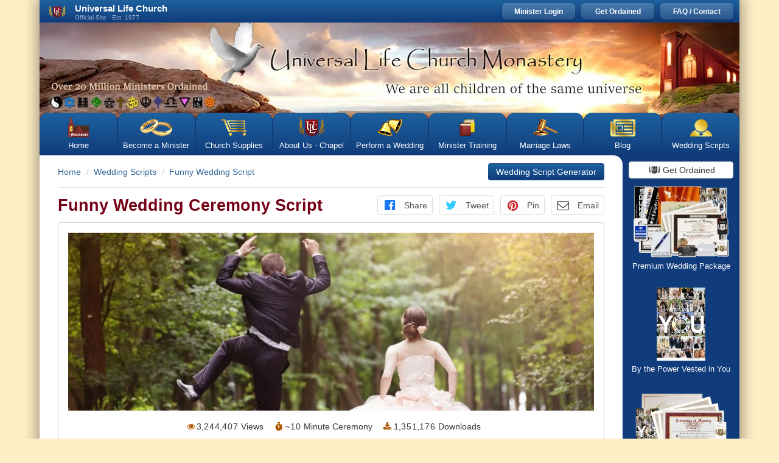

--- FILE ---
content_type: text/html; charset=UTF-8
request_url: https://www.themonastery.org/wedding-scripts/funny-wedding-ceremony-script
body_size: 10997
content:
<!DOCTYPE html>
<html lang="en"  class="no-js webp">
<head>
    <meta charset="UTF-8">
    <meta name="verify-v1" content="PIWTwSSo9LC01dlmdjnK0Vu1SCN8VCFbaKlElioMrME=">
    <meta name="msvalidate.01" content="C951F0BE4B7EBFE2E322C7073AE8EB6C">
    <meta name="viewport" content="width=device-width, initial-scale=1, maximum-scale=5">
            <meta name="robots" content="NOODP, max-image-preview:large">
        <meta name="description" lang="en-us" content="Marriage is a serious commitment, but that doesn’t mean the wedding ceremony has to be. As opposed to a strict traditional affair, some couples prefer to keep the audience laughing and entertained with a funny wedding script. This version checks all the legal boxes while maintaining a light and fun tone throughout.">

    <script nonce="ZO1GZX7ffXGByXFuAiiIzh12UwTUZTvS">
        document.documentElement.className = 'js';
    </script>
    <style>
        .js .jsHide,
        .no-js .noJsHide {
            display: none !important;
        }
    </style>

    <meta property="og:title" content="Funny Wedding Ceremony Script">
    <meta property="og:site_name" content="Universal Life Church Monastery">
    <meta property="og:description" content="Marriage is a serious commitment, but that doesn’t mean the wedding ceremony has to be. As opposed to a strict traditional affair, some couples prefer to keep the audience laughing and entertained with a funny wedding script. This version checks all the legal boxes while maintaining a light and fun tone throughout.">
    <meta name="twitter:card" content="summary">
    <meta name="twitter:title" content="Funny Wedding Ceremony Script">
    <meta name="twitter:description" content="Marriage is a serious commitment, but that doesn’t mean the wedding ceremony has to be. As opposed to a strict traditional affair, some couples prefer to keep the audience laughing and entertained with a funny wedding script. This version checks all the legal boxes while maintaining a light and fun tone throughout.">

                        <meta property="og:image" content="https://www.themonastery.org/assets/themonastery/images/wedding-scripts/funny-wedding-ceremony-script-bf9145.jpg">
            <link rel="image_src" type="image/jpeg" href="https://www.themonastery.org/assets/themonastery/images/wedding-scripts/funny-wedding-ceremony-script-bf9145.jpg">
        
                    <meta name="twitter:image" content="https://www.themonastery.org/assets/themonastery/images/wedding-scripts/funny-wedding-ceremony-script-bf9145.jpg">
            
    <meta property="og:image:width" content="900">
    <meta property="og:image:height" content="604">
    <meta property="og:url" content="https://www.themonastery.org/wedding-scripts/funny-wedding-ceremony-script">
    <meta name="twitter:url" content="https://www.themonastery.org/wedding-scripts/funny-wedding-ceremony-script">

    <meta name="csrf-token" content="IOLoDsFGBb8yWlXKN6o0tAIPu0dRDpcdvxg7MOai">

    <title>Funny Wedding Ceremony Script</title>

    <link rel="shortcut icon" href="/assets/themonastery/favicon.ico" type="image/x-icon">
    <link rel="icon" href="/assets/themonastery/favicon.ico" type="image/x-icon">

    <link rel="apple-touch-icon" href="/assets/themonastery/icons/apple/apple-touch-icon.png" />
    <link rel="apple-touch-icon" sizes="57x57" href="/assets/themonastery/icons/apple/apple-touch-icon-57x57.png" />
    <link rel="apple-touch-icon" sizes="72x72" href="/assets/themonastery/icons/apple/apple-touch-icon-72x72.png" />
    <link rel="apple-touch-icon" sizes="76x76" href="/assets/themonastery/icons/apple/apple-touch-icon-76x76.png" />
    <link rel="apple-touch-icon" sizes="114x114" href="/assets/themonastery/icons/apple/apple-touch-icon-114x114.png" />
    <link rel="apple-touch-icon" sizes="120x120" href="/assets/themonastery/icons/apple/apple-touch-icon-120x120.png" />
    <link rel="apple-touch-icon" sizes="144x144" href="/assets/themonastery/icons/apple/apple-touch-icon-144x144.png" />
    <link rel="apple-touch-icon" sizes="152x152" href="/assets/themonastery/icons/apple/apple-touch-icon-152x152.png" />
    <link rel="apple-touch-icon" sizes="180x180" href="/assets/themonastery/icons/apple/apple-touch-icon-180x180.png" />

    <link rel="canonical" href="https://www.themonastery.org/wedding-scripts/funny-wedding-ceremony-script">

    <link rel="stylesheet" type="text/css" nonce="ZO1GZX7ffXGByXFuAiiIzh12UwTUZTvS" href="/assets/themonastery/css/themonastery-17940d.css">

    
        <meta name="format-detection" content="telephone=no">
    <style>
        .wedding-script--hero .media {
            opacity: 0;
            height: 0;
        }

        .wedding-script--hero,
        .wedding-script--hero img,
        .wedding-script--hero ul.stats {
            opacity: 0;
        }

        .no-js .wedding-script--hero,
        .no-js .wedding-script--hero .media,
        .no-js .wedding-script--hero img,
        .no-js .wedding-script--hero ul.stats {
            opacity: 0;
        }
    </style>
</head>
<body>


            
        
        
            

<div class="container">
    <div class="shadow-container">
        <div class="row">
            <header class="col-xs-12">
    <div class="minister-menu">
        <div class="mobile-header">
            <a href="https://www.themonastery.org" class="minister-menu-mobile-logo">
                <picture>
                    <source srcset="/assets/themonastery/images/headers/red-logo-with-text-0da53f.webp 1x, /assets/themonastery/images/headers/red-logo-with-text@2x-467841.webp 2x" type="image/webp">
                    <source srcset="/assets/themonastery/images/headers/red-logo-with-text-0da53f.png 1x, /assets/themonastery/images/headers/red-logo-with-text@2x-467841.png 2x" type="image/jpeg">
                    <img src="/assets/themonastery/images/headers/red-logo-with-text-0da53f.png"
                         class="hidden-lg"
                         width="227"
                         height="25"
                         alt="Universal Life Church Ministries">
                </picture>
            </a>

            <button class="navbar-toggle" type="button" data-toggle="collapse" data-target=".bs-navbar-collapse" title="Menu">
                <span class="icon-bar"></span>
                <span class="icon-bar"></span>
                <span class="icon-bar"></span>
            </button>

            <div class='login-holder hide-on-load' itemscope itemtype="http://schema.org/SiteNavigationElement">

                <meta itemprop="name" content="User Action Menu (Mobile)" />

                                    <a href="https://www.themonastery.org/ordination-form" itemprop="url">Get Ordained</a> |
                    <a href="https://www.themonastery.org/auth/login" itemprop="url">Minister Login</a>
                            </div>
        </div>

        <div class="desktop-header">
            <a href="https://www.themonastery.org" class="header-brand">
                <img alt="Become an Ordained Minister"
                     src="/assets/themonastery/images/red-logo-a9e28d.png"
                     srcset="/assets/themonastery/images/red-logo-a9e28d.png 1x, /assets/themonastery/images/red-logo@2x-783a73.png 2x"
                     width="38"
                     height="28"
                >
                <div class="heading">
                    <p>Universal Life Church</p>
                    <small>Official Site - Est. 1977</small>
                </div>
            </a>

            <div class="login-holder" itemscope itemtype="http://schema.org/SiteNavigationElement">

                <meta itemprop="name" content="User Action Menu (Desktop)"/>

                                    <a class="top-login" href="https://www.themonastery.org/auth/login" itemprop="url">
                        Minister Login
                    </a>
                    <a class="top-login" href="https://www.themonastery.org/ordination-form" itemprop="url">
                        Get Ordained
                    </a>
                    <a class="top-login" href="https://www.themonastery.org/contact" itemprop="url">
                        FAQ / Contact
                    </a>
                
                
            </div>
        </div>
    </div>

    <div class="nav-container ">
        <nav class="main-nav" itemscope itemtype="http://schema.org/SiteNavigationElement">
            <a href="/" class="header-background-link" title="Home"></a>
            <meta itemprop="name" content="Main Menu" />
            <ul class="main-nav-list">
                <li class="hide-on-mobile">
                    <a class="first-child sprite-themonastery-icon" href="/" itemprop="url">
                        Home
                    </a>
                </li>
                <li>
                                    <a class="sprite-rings-icon" href="https://www.themonastery.org/ordination" title="Get Ordained Online / Become Ordained Free" itemprop="url">
                        Become a Minister <i class="icon-right-open"></i>
                    </a>
                                </li>
                <li>
                    <a class="sprite-shopping-icon" href="https://www.themonastery.org/catalog" title="Ministry Products and Supplies for Ministers" itemprop="url">
                        Church Supplies <i class="icon-right-open"></i>
                    </a>
                </li>
                <li>
                    <a class="sprite-red-logo-icon" href="https://www.themonastery.org/aboutUs" itemprop="url">
                        About Us - Chapel <i class="icon-right-open"></i>
                    </a>
                </li>
                <li>
                    <a class="sprite-bells-icon" href="https://www.themonastery.org/perform-a-wedding" title="Performing a Wedding" itemprop="url">
                        Perform a Wedding <i class="icon-right-open"></i>
                    </a>
                </li>
                <li>
                    <a class="sprite-training-icon" href="https://www.themonastery.org/training" title="Minister Training" itemprop="url">
                        Minister Training <i class="icon-right-open"></i>
                    </a>
                </li>
                <li>
                    <a class="sprite-gavel-icon" href="https://www.themonastery.org/marriage-laws" itemprop="url">
                        Marriage Laws <i class="icon-right-open"></i>
                    </a>
                </li>
                <li>
                    <a class="blog-icon" href="https://www.themonastery.org/blog" itemprop="url">
                        Blog <i class="icon-right-open"></i>
                    </a>
                </li>
                <li>
                    <a class="minister-icon" href="https://www.themonastery.org/wedding-scripts" itemprop="url">
                        Wedding Scripts  <i class="icon-right-open"></i>
                    </a>
                </li>
                <li class="hide-on-desktop">
                    <a class="sprite-faq-icon" href="https://www.themonastery.org/contact" itemprop="url">
                        FAQ / Contact <i class="icon-right-open"></i>
                    </a>
                </li>
            </ul>
        </nav>
    </div>
    </header>
        </div>
        <div class="row row-eq-height">
                <div class="colleft  col-lg-10 col-sm-9 ">
        <main>
                <div class="breadcrumbs">
    <ol class="breadcrumbs-list" itemscope itemtype="https://schema.org/BreadcrumbList">
                    <li class="breadcrumbs-item hidden-xs" itemprop="itemListElement" itemscope
                itemtype="https://schema.org/ListItem">
                <a itemtype="https://schema.org/Thing" itemprop="item" href="https://www.themonastery.org">
                    <span itemprop="name">Home</span>
                </a>

                <meta itemprop="position" content="1"/>
            </li>
                    <li class="breadcrumbs-item" itemprop="itemListElement" itemscope
                itemtype="https://schema.org/ListItem">
                <a itemtype="https://schema.org/Thing" itemprop="item" href="https://www.themonastery.org/wedding-scripts">
                    <span itemprop="name">Wedding Scripts</span>
                </a>

                <meta itemprop="position" content="2"/>
            </li>
                    <li class="breadcrumbs-item" itemprop="itemListElement" itemscope
                itemtype="https://schema.org/ListItem">
                <a itemtype="https://schema.org/Thing" itemprop="item" href="https://www.themonastery.org/wedding-scripts/funny-wedding-ceremony-script">
                    <span itemprop="name">Funny Wedding Script</span>
                </a>

                <meta itemprop="position" content="3"/>
            </li>
            </ol>

            
                    <div class="hide-on-mobile">
                <a class="btn btn-primary btn-block btn-break-word" href="https://www.themonastery.org/wedding-scripts/wedding-ceremony-script-generator" itemprop="url">
                    Wedding Script Generator
                </a>
            </div>
            </div>
    <div class="script-header">
        <h1>Funny Wedding Ceremony Script</h1>

        <div class="square-share-buttons">
            <a href="https://www.facebook.com/sharer.php?u=https%3A%2F%2Fwww.themonastery.org%2Fwedding-scripts%2Ffunny-wedding-ceremony-script" target="_blank" rel="noopener noreferrer"><i class="icon-facebook-official font-20 text-facebook"></i>Share</a>
            <a href="https://twitter.com/share?text=Free+Funny+Wedding+Script+Download&amp;url=https%3A%2F%2Fwww.themonastery.org%2Fwedding-scripts%2Ffunny-wedding-ceremony-script&amp;via=ulcmonastery" target="_blank" rel="noopener noreferrer"><i class="icon-twitter font-20 text-twitter"></i>Tweet</a>
            <a href="https://www.pinterest.com/pin/create/button?url=https%3A%2F%2Fwww.themonastery.org%2Fwedding-scripts%2Ffunny-wedding-ceremony-script&amp;media=https%3A%2F%2Fwww.themonastery.org%2Fassets%2Fthemonastery%2Fsocial%2Ffunny-wedding-ceremony-script.jpg%3Ft%3D1660873511000000&amp;description=Funny+Wedding+Script" target="_blank" rel="noopener noreferrer"><i class="icon-pinterest-circled font-20 text-pinterest"></i>Pin</a>
            <a href="mailto:?subject=Funny%20Wedding%20Script&amp;body=I%20found%20this%20great%20wedding%20script%20here%3A%20%0Ahttps%3A%2F%2Fwww.themonastery.org%2Fwedding-scripts%2Ffunny-wedding-ceremony-script%0A%0A" target="_blank" rel="noopener noreferrer"><i class="icon-mail font-20"></i>Email</a>
        </div>
    </div>

    <div class="wedding-script--hero">
        <div class="media">
            <img src="/assets/themonastery/images/wedding-scripts/funny-wedding-ceremony-script-bf9145.jpg" loading="lazy" alt="Funny newlywed husband kicking heels after getting married"/>
        </div>
        <ul class="stats">
            <li>
                <i class="icon-eye"></i><span id="views" data-counter>3244407</span> Views
            </li>
            <li>
                <div data-tooltip="Estimated Ceremony Duration" data-placement="bottom">
                    <i class="icon-stopwatch"></i>~<span data-counter>10</span> Minute Ceremony
                </div>
            </li>
            <li>
                <form id="download-form" class="wedding-script--download-form">
                    <button type="button" class="btn btn-link sg-download-button download-script">
                        <i class="icon-download"></i><span id="downloads" data-counter>1351176</span> Downloads
                    </button>
                </form>
                <noscript>
                    <form method="POST">
                        <input type="hidden" name="_token" value="IOLoDsFGBb8yWlXKN6o0tAIPu0dRDpcdvxg7MOai" autocomplete="off">                        <button type="submit" class="btn btn-link">
                            <i class="icon-download"></i><span>1351176</span> <span class="unit">Downloads</span>
                        </button>
                    </form>
                </noscript>
            </li>
        </ul>
    </div>

    <div class="script-intro">
        <p>Marriage is a serious commitment, but that doesn’t mean the wedding ceremony has to be. As opposed to a strict traditional affair, some couples prefer to keep the audience laughing and entertained with a funny wedding script. This version checks all the legal boxes while maintaining a light and fun tone throughout.</p>

    </div>

    <div class="wedding-script">
        <div class="hidden hide">Funny Wedding Ceremony Script</div>
<section>
    <h1>Welcome Statement / Introduction</h1>
    <div class="minister">
        <h2>OFFICIANT <span class="hint">(to congregation)</span>:</h2>
        <p>There are 7.7 billion people in the world and most of them are not here at this wedding. How special does
            that make you? Out of the billions of people living on the planet earth _________ and _________ have asked
            you to join them as they enter into the amazing institution of marriage. So, the least you can do is put
            your phone on silent, ok?</p>
        <p>Finding &ldquo;the one&rdquo; out of all the people in the entire world should be impossible! But __________
            and __________ found each other! What are the chances? I don&rsquo;t know &ndash; I&rsquo;m not great at
            math &ndash; but it&rsquo;s seems pretty unlikely. Yet, here they are, in front of their friends and family
            making the impossible seem not only possible, but inevitable.</p>
        <p>Was it destiny? Happenstance? Total dumb luck? Who cares? The important thing is it&rsquo;s happening!
            _________ and _________ are getting married. Today! Right now! No, really. Right now!</p>
    </div>
</section>
<section>
    <h1>Declaration of Intent</h1>
    <div class="minister">
        <h2>OFFICIANT <span class="hint">(to _________)</span>:</h2>
        <p>Do you _________, take _________ to be &ldquo;the one&rdquo;? The one you not only give love, respect and
            compassion to, but also allow yourself to receive the same from?</p>
    </div>
    <h2>_________: I do</h2>
    <div class="minister">
        <h2>OFFICIANT <span class="hint">(to _________)</span>:</h2>
        <p>And do you, _________, take _________ to be &ldquo;the one&rdquo;? The one you not only give love, respect
            and compassion to, but also allow yourself to receive the same from?</p>
    </div>
    <h2>_________: I do</h2>
</section>
<section>
    <h1>Vow/Ring Exchange</h1>
    <div class="minister">
        <h2>OFFICIANT <span class="hint">(to congregation)</span>:</h2>
        <p>May I please have the two rings?</p>
        <p>This is a ring, and this is a ring. 1 + 1 = 2, right? But these two individual rings are a grand symbol of
            the final numbers we&rsquo;re considering on this very special day. 2 separate rings create the very special
            bond of <em>husband/wife/partner</em> and <em>husband/wife/partner</em>, a married couple. So, in this case
            1 + 1 = an even greater 1&hellip;.Like I said I&rsquo;m not that great at math.</p>
    </div>
    <p class="hint">(Couple may now exchange written vows)</p>
</section>
<section>
    <h1>The Pronouncement</h1>
    <div class="minister">
        <h2>OFFICIANT <span class="hint">(to couple)</span>:</h2>
        <p>Looking at the two of you, I can see it clearly; my impossible math works! 1 + 1 truly does equal an even
            greater one; that of an officially married couple. And so, I am extremely honored to officially pronounce
            _________ and _________ legally wed.</p>
        <p>That&rsquo;s it, you did it, you&rsquo;re married! You may now, for all the world to see, kiss your first l
            kiss as newlyweds!</p>
    </div>
</section>
<section>
    <h1>Closing Statement</h1>
    <div class="minister">
        <h2>OFFICIANT <span class="hint">(to couple)</span>:</h2>
        <p>There will be good days and there will be bad. I wish you so many more good than bad. But on days both good
            and bad I want you to remember how lucky you both are to have beaten the odds and found one another. Let
            that make the bad days less bad and the good days that much sweeter.</p>
    </div>
</section>

    </div>
    <aside class="col-lg-12 text-center">
        <form id="download-form" class="wedding-script--download-form">
            <button type="button" class="boldordination sg-download-button download-script">
                <span class="boldordination-left-branch"></span>
                    Download Script
                <span class="boldordination-right-branch"></span>
            </button>
        </form>
        <noscript>
            <form method="POST">
                <input type="hidden" name="_token" value="IOLoDsFGBb8yWlXKN6o0tAIPu0dRDpcdvxg7MOai" autocomplete="off">                <button type="submit" class="boldordination">
                    <span class="boldordination-left-branch"></span>
                        Download Script
                    <span class="boldordination-right-branch"></span>
                </button>
            </form>
        </noscript>
        <div class="text-center mb-20">
            <a class="btn btn-primary" href="https://www.themonastery.org/wedding-scripts#wedding-scripts-section">
                View More Wedding Scripts
            </a>
        </div>
    </aside>
    <div id="wsg-wrap">
        <div class="sg-wrap">
            <div class="modal fade wedding-ceremony-script" id="sg-modal" tabindex="-1" role="dialog">
    <div class="modal-dialog wsg-modal-dialog">
        <figure class="modal-content">
            <div class="modal-header">
                <button type="button" class="close" data-dismiss="modal" aria-label="Close"><span aria-hidden="true">&times;</span></button>
                <span class="modal-title">Wedding Ceremony Script Download</span>
            </div>
            <div class="modal-body">
                <!-- using <h3> for styling is not semantic -->
                <p id="pdf-status" class="text-center bold text-orange font-16 mb-10">
                    Building your PDF...
                </p>

                <div class="progress">
                    <div class="sg-progress-inner progress-bar active progress-bar-success progress-bar-striped"></div>
                </div>

                <p>Your free script is being created now! If you haven't completed the ordination process yet, please hit the button below to get started as soon as possible - it's very important!</p>
                <div class="text-center">
                    <a class="boldordination" href="https://www.themonastery.org/ordination">
                        <span class="boldordination-left-branch"></span>
                            Get Ordained
                        <span class="boldordination-right-branch"></span>
                    </a>
                </div>

                <p class="text-orange font-20">Recommended Products</p>
                <div id="recommended-products" class="row">
                                            <div class="col-xs-12 col-sm-4 my-10 text-center"  itemscope itemtype="http://schema.org/Product">
                            <a class="featured-product-image" href="https://www.themonastery.org/catalog/by-the-power-vested-in-you" itemprop="url">
                                <picture>
                                    <source srcset="/assets/themonastery/products/thumbs-large/by-the-power-vested-in-you-mo.webp?t=1745268006000000 1x, /assets/themonastery/products/thumbs-large@2x/by-the-power-vested-in-you-mo.webp?t=1745268006000000 2x" type="image/webp">
                                    <source srcset="/assets/themonastery/products/thumbs-large/by-the-power-vested-in-you-mo.png?t=1745268006000000 1x, /assets/themonastery/products/thumbs-large@2x/by-the-power-vested-in-you-mo.png?t=1745268006000000 2x">
                                    <img src="/assets/themonastery/products/thumbs-large/by-the-power-vested-in-you-mo.png?t=1745268006000000"
                                         loading="lazy"
                                         alt="By the Power Vested in You"
                                         title="By the Power Vested in You"
                                         class="img-responsive center-block" itemprop="image" width="220" height="165">
                                </picture>
                            </a>

                            <a class="featured-product-name text-center"
                               href="/catalog/by-the-power-vested-in-you">
                                <h3 itemprop="name">
                                    By the Power Vested in You
                                </h3>

                                <link itemprop="mainEntityOfPage" href="https://www.themonastery.org/catalog/by-the-power-vested-in-you" />
<meta itemprop="sku" content="book_power_vested_in_you" />
<div itemprop="brand" itemscope itemtype="https://schema.org/Brand">
    <meta itemprop="name" content="Universal Life Church"/>
    <meta itemprop="slogan" content="Do only that which is right."/>
    <meta itemprop="url" content="https://www.themonastery.org"/>
</div>
<span itemprop="offers" itemscope itemtype="http://schema.org/Offer">
            <meta itemprop="price" content="9.99">
        <meta itemprop="priceCurrency" content="USD"/>
            <link itemprop="availability" href="https://schema.org/InStock" />
        <link itemprop="url" href="https://www.themonastery.org/catalog/by-the-power-vested-in-you" />
    <span itemprop="hasMerchantReturnPolicy" itemscope itemtype="https://schema.org/MerchantReturnPolicy">
        <meta itemprop="merchantReturnDays" content="90" />
        <meta itemprop="itemCondition" content="NewCondition" />
        <meta itemprop="returnMethod" content="ReturnByMail" />
        <meta itemprop="url" content="https://www.themonastery.org/shipping" />
        <meta itemprop="applicableCountry" content="US" />
        <link itemprop="returnPolicyCategory" href="https://schema.org/MerchantReturnFiniteReturnWindow" />
    </span>
            <span itemprop="shippingDetails" itemscope itemtype="https://schema.org/OfferShippingDetails">
            <span itemprop="shippingRate" itemscope itemtype="https://schema.org/MonetaryAmount">
                <meta itemprop="currency" content="USD" />
                <meta itemprop="minValue" content="8.49" />
                <meta itemprop="maxValue" content="40" />
                <meta itemprop="url" content="https://www.themonastery.org/shipping" />
            </span>
            <span itemprop="deliveryTime" itemscope itemtype="https://schema.org/ShippingDeliveryTime">
                <span itemprop="businessDays" itemscope itemtype="https://schema.org/OpeningHoursSpecification">
                   <meta itemprop="dayOfWeek" content="https://schema.org/Monday" />
                   <meta itemprop="dayOfWeek" content="https://schema.org/Tuesday" />
                   <meta itemprop="dayOfWeek" content="https://schema.org/Wednesday" />
                   <meta itemprop="dayOfWeek" content="https://schema.org/Thursday" />
                   <meta itemprop="dayOfWeek" content="https://schema.org/Friday" />
                </span>
                <span itemprop="handlingTime" itemscope itemtype="https://schema.org/QuantitativeValue">
                    <meta itemprop="minValue" content="1" />
                    <meta itemprop="maxValue" content="2" />
                    <meta itemprop="unitCode" content="d" />
                </span>
                <span itemprop="transitTime" itemscope itemtype="https://schema.org/QuantitativeValue">
                    <meta itemprop="minValue" content="1" />
                    <meta itemprop="maxValue" content="11" />
                    <meta itemprop="unitCode" content="d" />
                </span>
            </span>
        </span>
    </span>
<meta itemprop="description" content="A complete handbook for performing weddings, &quot;By the Power Vested In You&quot; includes sample wedding ceremonies, important tips, and helpful wedding diagrams.">
                            </a>
                        </div>
                                            <div class="col-xs-12 col-sm-4 my-10 text-center"  itemscope itemtype="http://schema.org/Product">
                            <a class="featured-product-image" href="https://www.themonastery.org/catalog/certificate-of-marriage" itemprop="url">
                                <picture>
                                    <source srcset="/assets/themonastery/products/thumbs-large/certificate-of-marriage.webp?t=1743451181000000 1x, /assets/themonastery/products/thumbs-large@2x/certificate-of-marriage.webp?t=1743451181000000 2x" type="image/webp">
                                    <source srcset="/assets/themonastery/products/thumbs-large/certificate-of-marriage.png?t=1743451181000000 1x, /assets/themonastery/products/thumbs-large@2x/certificate-of-marriage.png?t=1743451181000000 2x">
                                    <img src="/assets/themonastery/products/thumbs-large/certificate-of-marriage.png?t=1743451181000000"
                                         loading="lazy"
                                         alt="Certificate of Marriage"
                                         title="Certificate of Marriage"
                                         class="img-responsive center-block" itemprop="image" width="220" height="165">
                                </picture>
                            </a>

                            <a class="featured-product-name text-center"
                               href="/catalog/certificate-of-marriage">
                                <h3 itemprop="name">
                                    Certificate of Marriage
                                </h3>

                                <link itemprop="mainEntityOfPage" href="https://www.themonastery.org/catalog/certificate-of-marriage" />
<meta itemprop="sku" content="marriage_cert_orig" />
<div itemprop="brand" itemscope itemtype="https://schema.org/Brand">
    <meta itemprop="name" content="Universal Life Church"/>
    <meta itemprop="slogan" content="Do only that which is right."/>
    <meta itemprop="url" content="https://www.themonastery.org"/>
</div>
<span itemprop="offers" itemscope itemtype="http://schema.org/Offer">
            <meta itemprop="price" content="4.99">
        <meta itemprop="priceCurrency" content="USD"/>
            <link itemprop="availability" href="https://schema.org/InStock" />
        <link itemprop="url" href="https://www.themonastery.org/catalog/certificate-of-marriage" />
    <span itemprop="hasMerchantReturnPolicy" itemscope itemtype="https://schema.org/MerchantReturnPolicy">
        <meta itemprop="merchantReturnDays" content="90" />
        <meta itemprop="itemCondition" content="NewCondition" />
        <meta itemprop="returnMethod" content="ReturnByMail" />
        <meta itemprop="url" content="https://www.themonastery.org/shipping" />
        <meta itemprop="applicableCountry" content="US" />
        <link itemprop="returnPolicyCategory" href="https://schema.org/MerchantReturnFiniteReturnWindow" />
    </span>
            <span itemprop="shippingDetails" itemscope itemtype="https://schema.org/OfferShippingDetails">
            <span itemprop="shippingRate" itemscope itemtype="https://schema.org/MonetaryAmount">
                <meta itemprop="currency" content="USD" />
                <meta itemprop="minValue" content="8.49" />
                <meta itemprop="maxValue" content="40" />
                <meta itemprop="url" content="https://www.themonastery.org/shipping" />
            </span>
            <span itemprop="deliveryTime" itemscope itemtype="https://schema.org/ShippingDeliveryTime">
                <span itemprop="businessDays" itemscope itemtype="https://schema.org/OpeningHoursSpecification">
                   <meta itemprop="dayOfWeek" content="https://schema.org/Monday" />
                   <meta itemprop="dayOfWeek" content="https://schema.org/Tuesday" />
                   <meta itemprop="dayOfWeek" content="https://schema.org/Wednesday" />
                   <meta itemprop="dayOfWeek" content="https://schema.org/Thursday" />
                   <meta itemprop="dayOfWeek" content="https://schema.org/Friday" />
                </span>
                <span itemprop="handlingTime" itemscope itemtype="https://schema.org/QuantitativeValue">
                    <meta itemprop="minValue" content="1" />
                    <meta itemprop="maxValue" content="2" />
                    <meta itemprop="unitCode" content="d" />
                </span>
                <span itemprop="transitTime" itemscope itemtype="https://schema.org/QuantitativeValue">
                    <meta itemprop="minValue" content="1" />
                    <meta itemprop="maxValue" content="11" />
                    <meta itemprop="unitCode" content="d" />
                </span>
            </span>
        </span>
    </span>
<meta itemprop="description" content="Perform and commemorate a wedding ceremony with this high-quality marriage certificate. The document is a wonderful gift for newlyweds honoring their big day.">
                            </a>
                        </div>
                                            <div class="col-xs-12 col-sm-4 my-10 text-center"  itemscope itemtype="http://schema.org/Product">
                            <a class="featured-product-image" href="https://www.themonastery.org/catalog/premium-wedding-package" itemprop="url">
                                <picture>
                                    <source srcset="/assets/themonastery/products/thumbs-large/premium-wedding-package.webp?t=1742929767000000 1x, /assets/themonastery/products/thumbs-large@2x/premium-wedding-package.webp?t=1742929767000000 2x" type="image/webp">
                                    <source srcset="/assets/themonastery/products/thumbs-large/premium-wedding-package.png?t=1742929767000000 1x, /assets/themonastery/products/thumbs-large@2x/premium-wedding-package.png?t=1742929767000000 2x">
                                    <img src="/assets/themonastery/products/thumbs-large/premium-wedding-package.png?t=1742929767000000"
                                         loading="lazy"
                                         alt="Premium Wedding Package"
                                         title="Premium Wedding Package"
                                         class="img-responsive center-block" itemprop="image" width="220" height="165">
                                </picture>
                            </a>

                            <a class="featured-product-name text-center"
                               href="/catalog/premium-wedding-package">
                                <h3 itemprop="name">
                                    Premium Wedding Package
                                </h3>

                                <link itemprop="mainEntityOfPage" href="https://www.themonastery.org/catalog/premium-wedding-package" />
<meta itemprop="sku" content="premium_wedding_pkg" />
<div itemprop="brand" itemscope itemtype="https://schema.org/Brand">
    <meta itemprop="name" content="Universal Life Church"/>
    <meta itemprop="slogan" content="Do only that which is right."/>
    <meta itemprop="url" content="https://www.themonastery.org"/>
</div>
<span itemprop="offers" itemscope itemtype="http://schema.org/Offer">
            <meta itemprop="price" content="59.99">
        <meta itemprop="priceCurrency" content="USD"/>
            <link itemprop="availability" href="https://schema.org/InStock" />
        <link itemprop="url" href="https://www.themonastery.org/catalog/premium-wedding-package" />
    <span itemprop="hasMerchantReturnPolicy" itemscope itemtype="https://schema.org/MerchantReturnPolicy">
        <meta itemprop="merchantReturnDays" content="90" />
        <meta itemprop="itemCondition" content="NewCondition" />
        <meta itemprop="returnMethod" content="ReturnByMail" />
        <meta itemprop="url" content="https://www.themonastery.org/shipping" />
        <meta itemprop="applicableCountry" content="US" />
        <link itemprop="returnPolicyCategory" href="https://schema.org/MerchantReturnFiniteReturnWindow" />
    </span>
            <span itemprop="shippingDetails" itemscope itemtype="https://schema.org/OfferShippingDetails">
            <span itemprop="shippingRate" itemscope itemtype="https://schema.org/MonetaryAmount">
                <meta itemprop="currency" content="USD" />
                <meta itemprop="minValue" content="8.49" />
                <meta itemprop="maxValue" content="40" />
                <meta itemprop="url" content="https://www.themonastery.org/shipping" />
            </span>
            <span itemprop="deliveryTime" itemscope itemtype="https://schema.org/ShippingDeliveryTime">
                <span itemprop="businessDays" itemscope itemtype="https://schema.org/OpeningHoursSpecification">
                   <meta itemprop="dayOfWeek" content="https://schema.org/Monday" />
                   <meta itemprop="dayOfWeek" content="https://schema.org/Tuesday" />
                   <meta itemprop="dayOfWeek" content="https://schema.org/Wednesday" />
                   <meta itemprop="dayOfWeek" content="https://schema.org/Thursday" />
                   <meta itemprop="dayOfWeek" content="https://schema.org/Friday" />
                </span>
                <span itemprop="handlingTime" itemscope itemtype="https://schema.org/QuantitativeValue">
                    <meta itemprop="minValue" content="1" />
                    <meta itemprop="maxValue" content="2" />
                    <meta itemprop="unitCode" content="d" />
                </span>
                <span itemprop="transitTime" itemscope itemtype="https://schema.org/QuantitativeValue">
                    <meta itemprop="minValue" content="1" />
                    <meta itemprop="maxValue" content="11" />
                    <meta itemprop="unitCode" content="d" />
                </span>
            </span>
        </span>
    </span>
<meta itemprop="description" content="Perfect for officiating weddings, this comprehensive package includes your credentials as well as resources like your wallet ID and our wedding guidebook.">
                            </a>
                        </div>
                                    </div>
            </div>
            <div class="modal-footer">
                <button id='sg-modal-close' type="button" class="btn btn-default">
                    Close
                </button>
            </div>
        </figure>
    </div>
</div>
        </div>
    </div>

            
                            <div class="row ulc-flags-logo">
                    <div class="col-xs-12">
                        <a href="/guide-to-divinity" class="d-inline-block" title="Universal Life Church Guide to Divinity">
                            <img src="/assets/themonastery/static/flags-medium.png" class="p-0" alt="Universal Life Church Guide to Divinity" loading="lazy" width="415" height="80">
                        </a>
                    </div>
                </div>
                <div class="row">
                    <div class="col-xs-12">
                        <p class="des">
                            <a href="/desiderata"
                               title="Quote from the Desiderata, a 1927 poem by American writer Max Ehrmann">
                                <span id="desi-text"></span>
                            </a>
                        </p>
                    </div>
                </div>
                    </main>
    </div>

            <div class="col-lg-2 col-sm-3">
            <aside class="main-sidebar my-10">
                    <nav itemscope itemtype="http://schema.org/SiteNavigationElement">
    <meta itemprop="name" content="Training Menu" />
            <div class="mb-10">
            <a class="btn btn-default btn-block btn-break-word" href="https://www.themonastery.org/ordination" itemprop="url">
                <i class="icon-ulc"></i>Get Ordained
            </a>
        </div>
    
    
</nav>

<aside class="menu-store">
    <ul class="text-center">
                    <li>
                <a href="https://www.themonastery.org/catalog/premium-wedding-package">
                    <picture  itemprop="image" itemscope itemtype="https://schema.org/ImageObject" >

    
            <source srcset="/assets/themonastery/products/thumbs/premium-wedding-package.webp?t=1742929767000000" type="image/webp">
    
    
    <source srcset="/assets/themonastery/products/thumbs/premium-wedding-package.png?t=1742929767000000" type="image/png">

    
    <img
        src="/assets/themonastery/products/thumbs/premium-wedding-package.png?t=1742929767000000"
        alt="Perfect for officiating weddings, this comprehensive package includes your credentials as well as resources like your wallet ID and our wedding guidebook."
        class="img-responsive center-block p-0"
        loading="lazy"
                 width="160"          height="120"     >

            <meta itemprop="width" content="160">        <meta itemprop="height" content="120">        <meta itemprop="about" content="Perfect for officiating weddings, this comprehensive package includes your credentials as well as resources like your wallet ID and our wedding guidebook.">
        <meta itemprop="url" content="/assets/themonastery/products/thumbs/premium-wedding-package.png?t=1742929767000000">
    </picture>
                    <h3 class="h4">Premium Wedding Package</h3>
                </a>
            </li>
                    <li>
                <a href="https://www.themonastery.org/catalog/by-the-power-vested-in-you">
                    <picture  itemprop="image" itemscope itemtype="https://schema.org/ImageObject" >

    
            <source srcset="/assets/themonastery/products/thumbs/by-the-power-vested-in-you-mo.webp?t=1745268006000000" type="image/webp">
    
    
    <source srcset="/assets/themonastery/products/thumbs/by-the-power-vested-in-you-mo.png?t=1745268006000000" type="image/png">

    
    <img
        src="/assets/themonastery/products/thumbs/by-the-power-vested-in-you-mo.png?t=1745268006000000"
        alt="A complete handbook for performing weddings, &quot;By the Power Vested In You&quot; includes sample wedding ceremonies, important tips, and helpful wedding diagrams."
        class="img-responsive center-block p-0"
        loading="lazy"
                 width="160"          height="120"     >

            <meta itemprop="width" content="160">        <meta itemprop="height" content="120">        <meta itemprop="about" content="A complete handbook for performing weddings, &quot;By the Power Vested In You&quot; includes sample wedding ceremonies, important tips, and helpful wedding diagrams.">
        <meta itemprop="url" content="/assets/themonastery/products/thumbs/by-the-power-vested-in-you-mo.png?t=1745268006000000">
    </picture>
                    <h3 class="h4">By the Power Vested in You</h3>
                </a>
            </li>
                    <li>
                <a href="https://www.themonastery.org/catalog/classic-wedding-package">
                    <picture  itemprop="image" itemscope itemtype="https://schema.org/ImageObject" >

    
            <source srcset="/assets/themonastery/products/thumbs/classic-wedding-package.webp?t=1745268034000000" type="image/webp">
    
    
    <source srcset="/assets/themonastery/products/thumbs/classic-wedding-package.png?t=1745268034000000" type="image/png">

    
    <img
        src="/assets/themonastery/products/thumbs/classic-wedding-package.png?t=1745268034000000"
        alt="The Classic Wedding Package contains every item an ordained minister needs to perform a beautiful, legal wedding ceremony that will be remembered for years."
        class="img-responsive center-block p-0"
        loading="lazy"
                 width="160"          height="120"     >

            <meta itemprop="width" content="160">        <meta itemprop="height" content="120">        <meta itemprop="about" content="The Classic Wedding Package contains every item an ordained minister needs to perform a beautiful, legal wedding ceremony that will be remembered for years.">
        <meta itemprop="url" content="/assets/themonastery/products/thumbs/classic-wedding-package.png?t=1745268034000000">
    </picture>
                    <h3 class="h4">Classic Wedding Package</h3>
                </a>
            </li>
                    <li>
                <a href="https://www.themonastery.org/catalog/premium-certificate-of-marriage">
                    <picture  itemprop="image" itemscope itemtype="https://schema.org/ImageObject" >

    
            <source srcset="/assets/themonastery/products/thumbs/premium-certificate-of-marriage.webp?t=1741641621000000" type="image/webp">
    
    
    <source srcset="/assets/themonastery/products/thumbs/premium-certificate-of-marriage.png?t=1741641621000000" type="image/png">

    
    <img
        src="/assets/themonastery/products/thumbs/premium-certificate-of-marriage.png?t=1741641621000000"
        alt="Premium wedding certificates are a wonderful gift for a newlywed couple. Choose from a variety of elegant certificate designs in a range of colors and styles."
        class="img-responsive center-block p-0"
        loading="lazy"
                 width="160"          height="120"     >

            <meta itemprop="width" content="160">        <meta itemprop="height" content="120">        <meta itemprop="about" content="Premium wedding certificates are a wonderful gift for a newlywed couple. Choose from a variety of elegant certificate designs in a range of colors and styles.">
        <meta itemprop="url" content="/assets/themonastery/products/thumbs/premium-certificate-of-marriage.png?t=1741641621000000">
    </picture>
                    <h3 class="h4">Premium Certificate of Marriage</h3>
                </a>
            </li>
                    <li>
                <a href="https://www.themonastery.org/catalog/long-sleeve-clergy-shirt">
                    <picture  itemprop="image" itemscope itemtype="https://schema.org/ImageObject" >

    
            <source srcset="/assets/themonastery/products/thumbs/long-sleeve-clergy-shirt-men-mona-thumb.webp?t=1745268007000000" type="image/webp">
    
    
    <source srcset="/assets/themonastery/products/thumbs/long-sleeve-clergy-shirt-men-mona-thumb.png?t=1745268007000000" type="image/png">

    
    <img
        src="/assets/themonastery/products/thumbs/long-sleeve-clergy-shirt-men-mona-thumb.png?t=1745268007000000"
        alt="Made exclusively by the ULC, this black long sleeve clergy shirt will help to elevate your appearance when officiating weddings, funerals, and more."
        class="img-responsive center-block p-0"
        loading="lazy"
                 width="160"          height="120"     >

            <meta itemprop="width" content="160">        <meta itemprop="height" content="120">        <meta itemprop="about" content="Made exclusively by the ULC, this black long sleeve clergy shirt will help to elevate your appearance when officiating weddings, funerals, and more.">
        <meta itemprop="url" content="/assets/themonastery/products/thumbs/long-sleeve-clergy-shirt-men-mona-thumb.png?t=1745268007000000">
    </picture>
                    <h3 class="h4">Long Sleeve Clergy Shirt</h3>
                </a>
            </li>
                    <li>
                <a href="https://www.themonastery.org/catalog/alpha-omega-stole">
                    <picture  itemprop="image" itemscope itemtype="https://schema.org/ImageObject" >

    
            <source srcset="/assets/themonastery/products/thumbs/alpha-omega-stole.webp?t=1743451183000000" type="image/webp">
    
    
    <source srcset="/assets/themonastery/products/thumbs/alpha-omega-stole.png?t=1743451183000000" type="image/png">

    
    <img
        src="/assets/themonastery/products/thumbs/alpha-omega-stole.png?t=1743451183000000"
        alt="The official ULC stoles feature gold embroidery on fields of vivid color, providing a perfect outfit accessory to compliment any ministerial occasion."
        class="img-responsive center-block p-0"
        loading="lazy"
                 width="160"          height="120"     >

            <meta itemprop="width" content="160">        <meta itemprop="height" content="120">        <meta itemprop="about" content="The official ULC stoles feature gold embroidery on fields of vivid color, providing a perfect outfit accessory to compliment any ministerial occasion.">
        <meta itemprop="url" content="/assets/themonastery/products/thumbs/alpha-omega-stole.png?t=1743451183000000">
    </picture>
                    <h3 class="h4">Alpha Omega Stole</h3>
                </a>
            </li>
                    <li>
                <a href="https://www.themonastery.org/catalog/diy-wedding-ceremony">
                    <picture  itemprop="image" itemscope itemtype="https://schema.org/ImageObject" >

    
            <source srcset="/assets/themonastery/products/thumbs/diy-wedding-ceremony-mo.webp?t=1607969846000000" type="image/webp">
    
    
    <source srcset="/assets/themonastery/products/thumbs/diy-wedding-ceremony-mo.png?t=1607969846000000" type="image/png">

    
    <img
        src="/assets/themonastery/products/thumbs/diy-wedding-ceremony-mo.png?t=1607969846000000"
        alt="Perform a memorable wedding ceremony as an ordained minister with this comprehensive guide to performing weddings. Includes samples and suggested readings."
        class="img-responsive center-block p-0"
        loading="lazy"
                 width="160"          height="120"     >

            <meta itemprop="width" content="160">        <meta itemprop="height" content="120">        <meta itemprop="about" content="Perform a memorable wedding ceremony as an ordained minister with this comprehensive guide to performing weddings. Includes samples and suggested readings.">
        <meta itemprop="url" content="/assets/themonastery/products/thumbs/diy-wedding-ceremony-mo.png?t=1607969846000000">
    </picture>
                    <h3 class="h4">Do It Yourself Wedding Ceremony</h3>
                </a>
            </li>
                    <li>
                <a href="https://www.themonastery.org/catalog/tying-the-knot">
                    <picture  itemprop="image" itemscope itemtype="https://schema.org/ImageObject" >

    
            <source srcset="/assets/themonastery/products/thumbs/tying-the-knot-mo.webp?t=1608579630000000" type="image/webp">
    
    
    <source srcset="/assets/themonastery/products/thumbs/tying-the-knot-mo.png?t=1608579630000000" type="image/png">

    
    <img
        src="/assets/themonastery/products/thumbs/tying-the-knot-mo.png?t=1608579630000000"
        alt="Learn all about including symbolic ceremonies in the wedding service with this essential guide that includes scripts, instructions, and items you will need."
        class="img-responsive center-block p-0"
        loading="lazy"
                 width="160"          height="120"     >

            <meta itemprop="width" content="160">        <meta itemprop="height" content="120">        <meta itemprop="about" content="Learn all about including symbolic ceremonies in the wedding service with this essential guide that includes scripts, instructions, and items you will need.">
        <meta itemprop="url" content="/assets/themonastery/products/thumbs/tying-the-knot-mo.png?t=1608579630000000">
    </picture>
                    <h3 class="h4">Tying The Knot</h3>
                </a>
            </li>
            </ul>
</aside>
            </aside>
        </div>
            </div>
    </div>
    <div class="top-of-page-btn fade-out">
        <button class="btn btn-lg btn-primary top-btn"><i class="m-0 icon-up"></i><span class="">Top</span></button>
    </div>
</div>
<footer>
    <p>&copy; Copyright 1977 - 2025  <span>Universal Life Church Ministries</span>. All Rights Reserved</p>
    <div class="footer-content">
        <strong>
            <a href="/terms">Terms &amp; Conditions</a> &mdash;
            <a href="/privacy-policy">Privacy Policy</a> &mdash;
            <a href="/cookie-policy">Cookie Policy</a> &mdash;
            <a href="https://www.themonastery.org/catalog/donation-payment">Donate</a> &mdash;
            Questions or Issues? <a href="https://www.themonastery.org/contact">Contact Us</a>
        </strong>
    </div>
</footer>
<script nonce="ZO1GZX7ffXGByXFuAiiIzh12UwTUZTvS">
    window.Laravel = {"csrfToken":"IOLoDsFGBb8yWlXKN6o0tAIPu0dRDpcdvxg7MOai","windowState":null,"chatAvailable":false,"hasChatHistory":false,"userId":null,"userName":null,"anonymousChatID":"anonymous6929c25f2a39a"}
</script>
<script nonce="ZO1GZX7ffXGByXFuAiiIzh12UwTUZTvS" src="//ajax.googleapis.com/ajax/libs/jquery/3.7.1/jquery.min.js"></script>
<script nonce="ZO1GZX7ffXGByXFuAiiIzh12UwTUZTvS" src="/assets/themonastery/js/themonastery-5efdca.js"></script>
<script nonce="ZO1GZX7ffXGByXFuAiiIzh12UwTUZTvS">
    var chatHost = window.location.hostname + ':6001';
</script>

<script nonce="ZO1GZX7ffXGByXFuAiiIzh12UwTUZTvS" src="/assets/shared/js/shared-fb2565.js"></script>


<script nonce="ZO1GZX7ffXGByXFuAiiIzh12UwTUZTvS">
    $(function() {
        $("#ulc-search").submit(function(e) {
            e.preventDefault();
            window.location = '/search?keyword='+$('#ulc-search-submit').val();
        });
    });
</script>


    <script nonce="ZO1GZX7ffXGByXFuAiiIzh12UwTUZTvS">
    const allowClickCloseModal = "";
    const Download = {
        intervalId: '',
        downloadProgress: 0,
        skipCount: 0,
        incrMax: 10,
        incrMin: 1,

        init: function() {
            // Prevent form from being submitted prematurely
            $('#download-form').submit(function(e) {
                e.preventDefault();
            }).on('keydown', function(e) {
                var keycode = (e.keyCode ? e.keyCode : e.which);
                if(keycode == '13') {
                    $('.sg-step:visible .sg-download-button').click();
                    $('.sg-step:visible .sg-continue-button').click();
                }
            });

            $('.sg-download-button').on('click', Download.startDownload);
            $('#sg-modal-close').on('click', Download.handleCancel);
        },

        startDownload: function() {
            Download.setInitParams();
            $('#sg-modal').show().css('opacity', 1);

            Download.intervalId = setInterval(Download.checkDownloadProgress, 140)
        },

        setInitParams: function() {
            Download.downloadProgress = 0;
            Download.skipCount = 0;

            $('#pdf-status').text('Building your PDF...');
            $('#sg-modal-close').text('Cancel');

            $('.sg-progress-inner').css('width', '0%');
        },

        checkDownloadProgress: function() {
            if (Download.downloadProgress >= 100) {
                Download.progressBarFinished();
            } else {
                Download.updateProgressBar();
            }
        },

        progressBarFinished: function() {
            if (Download.intervalId) {
                clearInterval(Download.intervalId);
                Download.setFinishedParams();
                Download.downloadPDF();
            }
        },

        updateProgressBar: function() {
            if (Math.random() > 0.5 || Download.skipCount > 2) {
                Download.skipCount = 0;
                Download.downloadProgress += Math.floor( Math.random() * (Download.incrMax - Download.incrMin) ) + Download.incrMin;
                Download.downloadProgress = Math.min(100, Download.downloadProgress);
                $('.sg-progress-inner').css('width', Download.downloadProgress + '%');
            } else {
                Download.skipCount++;
            }
        },

        setFinishedParams: function() {
            $('#pdf-status').text('PDF successfully created! Downloading now...');
            $('#sg-modal-close').text('Close');
        },

        downloadPDF: function() {
            const $disabled = $(":disabled").prop('disabled', false);
            const data = Download.createFormData();

            $disabled.prop('disabled', true);

            const $form = Download.createForm(data);
            $(document.body).append($form);
            $form.submit();
            if(allowClickCloseModal) {
                Download.handleClose();
            }
        },

        createFormData: function() {
            const data = $('#download-form').serializeArray();

            if (typeof Store !== 'undefined') {
                for (let prop in Store.props) {
                    data.push({
                        name: prop,
                        value: Store.props[prop],
                    });
                }
            }

            return data;
        },

        createForm: function(data) {
            $('#sg-hidden-form').remove();

            const $form = $('<form id="sg-hidden-form" method="POST" action=""></form>').hide();

            $('<input type="hidden" name="_token" value="' + "IOLoDsFGBb8yWlXKN6o0tAIPu0dRDpcdvxg7MOai" + '" />').appendTo($form);

            data.forEach(function(formData) {
                const $field = $('<textarea type="text" name="' + formData.name + '"></textarea>');
                $field.text(formData.value);
                $field.appendTo($form);
            });

            return $form;
        },

        handleCancel: function() {
            clearInterval(Download.intervalId);
            $('#sg-modal').hide().css('opacity', 0);
            Download.setInitParams();
        },

        handleClose: function() {
            $(document).on('click', function(e) {
                if ($(e.target.id === "sg-modal-close" || !$(e.target).closest(".wsg-modal").length)) {
                    $('#sg-modal').hide().css('opacity', 0);
                    $(this).off("click");
                }
            })
        }
    };
</script>
    <script nonce="ZO1GZX7ffXGByXFuAiiIzh12UwTUZTvS">
        $('[data-toggle="tooltip"]').tooltip();

        window.addEventListener('load', function () {
            Download.init();

            const downloadButtons = document.querySelectorAll('.download-script');
            const downloads = document.getElementById('downloads');
            const views = document.getElementById('views');

            downloadButtons.forEach(function (btn) {
                btn.addEventListener('click', function () {
                    if (!downloads._counter) {
                        return;
                    }
                    downloads._counter.add(1);
                });
            });

            const refreshStats = function (limit) {
                if(limit > 0) {
                    if (!downloads._counter) {
                        return;
                    }

                    const token = document.querySelector('meta[name="csrf-token"]');
                    const xhr = new XMLHttpRequest();

                    xhr.open("POST", 'stats');
                    xhr.setRequestHeader("Content-Type", "application/json;charset=UTF-8");
                    xhr.setRequestHeader("Accept", "application/json");
                    xhr.setRequestHeader("X-CSRF-TOKEN", token.getAttribute('content'));
                    xhr.onload = function () {
                        const response = JSON.parse(xhr.response);

                        if (this.status === 200) {
                            downloads._counter.add(response.stats.newDownloads);
                            views._counter.add(response.stats.newViews);
                            setTimeout(refreshStats.bind(null, limit), 25 * 1000);
                        }
                    };
                    xhr.send(JSON.stringify({
                        "weddingScript": window.location.pathname.split('/').pop(),
                        "currentDownloads": downloads._counter.getValue(),
                        "currentViews": views._counter.getValue(),
                    }));
                }
                limit--;
            };

            setTimeout(refreshStats.bind(null, 5), 25 * 1000);

            document.querySelectorAll('.wedding-script--hero .media, .wedding-script--hero img, .wedding-script--hero, ul.stats')
                .forEach(function (element) {
                    element.style.opacity = 1;
                });
            document.querySelectorAll('.wedding-script--hero .media, .wedding-script--hero img')
                .forEach(function (element) {
                    element.style.height = '300px';
                });
        });
    </script>
<script nonce="ZO1GZX7ffXGByXFuAiiIzh12UwTUZTvS" src="/assets/shared/js/reporting-e999ad.js"></script>

<script nonce="ZO1GZX7ffXGByXFuAiiIzh12UwTUZTvS">
    // General info for manipulating forms via JS
            let formErrors = [];
        let oldInput = [];
</script>
<script nonce="ZO1GZX7ffXGByXFuAiiIzh12UwTUZTvS">window.dataLayer.push({"country":"US","nonce":"ZO1GZX7ffXGByXFuAiiIzh12UwTUZTvS"});</script>

<noscript><iframe src="https://www.googletagmanager.com/ns.html?id=GTM-W7GJSX" height="0" width="0" style="display:none;visibility:hidden"></iframe></noscript>
<script nonce="ZO1GZX7ffXGByXFuAiiIzh12UwTUZTvS">(function(w,d,s,l,i){w[l]=w[l]||[];w[l].push({'gtm.start':new Date().getTime(),event:'gtm.js'});var f=d.getElementsByTagName(s)[0],j=d.createElement(s),dl=l!='dataLayer'?'&l='+l:'';j.async=true;j.src='https://www.googletagmanager.com/gtm.js?id='+i+dl;var n=d.querySelector('[nonce]');n&&j.setAttribute('nonce',n.nonce||n.getAttribute('nonce'));f.parentNode.insertBefore(j,f);})(window,document,'script','dataLayer','GTM-W7GJSX');</script>



</body>
</html>


--- FILE ---
content_type: text/css
request_url: https://www.themonastery.org/assets/themonastery/css/themonastery-17940d.css
body_size: 57554
content:
@charset "UTF-8";@keyframes bounce{0%,20%,53%,80%,to{animation-timing-function:cubic-bezier(.215,.61,.355,1);transform:translateZ(0)}40%,43%{animation-timing-function:cubic-bezier(.755,.05,.855,.06);transform:translate3d(0,-30px,0)}70%{animation-timing-function:cubic-bezier(.755,.05,.855,.06);transform:translate3d(0,-15px,0)}90%{transform:translate3d(0,-4px,0)}}.bounce{animation-name:bounce;transform-origin:center bottom}.animated{animation-duration:1s;animation-fill-mode:both}p.alignleft{text-align:left}p.aligncenter{text-align:center}p.alignright{text-align:right}.modal__overlay{align-items:center;background-color:rgba(0,0,0,.4);bottom:0;content:"";display:flex!important;justify-content:center;left:0;opacity:0;position:fixed;right:0;top:0;transition:all .35s;visibility:hidden;z-index:10000}.modal__overlay:target{opacity:1;pointer-events:auto;visibility:visible}.modal__overlay:target>.modal__card{animation:showModal .3s .5s forwards;display:block}@keyframes showModal{0%{transform:scale(.7)}45%{transform:scale(1.05)}80%{transform:scale(.95)}to{transform:scale(1)}}.modal__overlay .modal__card{background-color:#fff;border-radius:5px;display:none;overflow:hidden;padding:20px;text-align:center;transform:scale(0);width:512px;z-index:99999}.modal__overlay .modal__card .modal__body,.modal__overlay .modal__card .modal__title{margin-bottom:20px}.modal__overlay .modal__card .modal__actions{display:flex;justify-content:flex-end;margin-top:40px}.modal__overlay .modal__card .modal__actions .modal__action{margin-bottom:0;margin-right:0}.modal__overlay .full-width .modal__actions{flex-wrap:wrap;justify-content:center}@font-face{font-display:swap;font-family:fontello;font-style:normal;src:local("fontello"),url(/assets/themonastery/fonts/fontello-6fef51.woff2) format("woff2"),url(/assets/themonastery/fonts/fontello-bcb60d.woff) format("woff")}[class*=" icon-"]:before,[class^=icon-]:before{speak:none;-webkit-font-smoothing:antialiased;-moz-osx-font-smoothing:grayscale;display:inline-block;font-family:fontello;font-style:normal;font-variant:normal;font-weight:400;line-height:1em;margin-left:.2em;margin-right:.7em;text-align:center;text-decoration:inherit;text-transform:none;width:1em}[class*=" icon-"].m-0:before,[class^=icon-].m-0:before{display:inline-block;margin:0;min-width:15px}.icon-plus:before{content:"\e70a"}.icon-tags:before{content:"\e801"}.icon-left:before{content:"\e802"}.icon-right:before{content:"\e803"}.icon-up:before{content:"\e804"}.icon-ulc:before{content:"\e806"}.icon-twitter:before{content:"\e807"}.icon-pinterest:before{content:"\e808"}.icon-facebook:before{content:"\e809"}.icon-mail:before{content:"\e80a"}.blog-search .searchbar-container:before,.icon-search:before{content:"\e80b"}.icon-pinterest-circled:before{content:"\e80d"}.icon-facebook-official:before{content:"\e80e"}.icon-facebook-official-circle:before{content:"\e867"}.icon-mail-alt:before{content:"\e80f"}.icon-list:before{content:"\e810"}.icon-update:before{content:"\e811"}.icon-home:before{content:"\e812"}.icon-info-circled:before{content:"\e813"}.icon-cancel:before{content:"\e814"}.icon-chat:before{content:"\e815"}.icon-thumbs-up:before{content:"\e816"}.icon-attention-circled:before{content:"\e817"}.icon-eye:before{content:"\e818"}.icon-download:before{content:"\e819"}.icon-stopwatch:before{content:"\e81a"}.icon-eye-off:before{content:"\e820"}.icon-location:before{content:"\e821"}.icon-left-open:before{content:"\f100"}.icon-right-open:before{content:"\f163"}.icon-thumbs-up-alt:before{content:"\f164"}.icon-instagram:before{content:"\f16d"}.icon-user:before{content:"\f061"}.icon-lock:before{content:"\f062"}.icon-old-phone:before{content:"\e81c"}.icon-record:before{content:"\e81d"}.checkbox-group .checkbox-group-item .minus .chevron:before,.checkbox-group .checkbox-group-item .plus .chevron:before,.product-addon-container .minus .chevron:before,.product-addon-container .plus .chevron:before,.product-page .productBody .increment-btn .qty-container .minus .chevron:before,.product-page .productBody .increment-btn .qty-container .plus .chevron:before{content:"\e76c"}.icon-rotate-right:before{content:"\e833"}.icon-rotate-left:before{content:"\e832"}.icon-pencil:before{content:"\e831"}.icon-spinner:before{content:"\e838"}.icon-map:before{content:"\f279"}.icon-calendar:before{content:"\f4c5"}.icon-ok-circled:before{content:"\f4c7"}.icon-cancel-circled:before{content:"\f4c6"}.icon-tiktok:before{content:"\e81b"}.spin-cw{animation:spin-cw 1s linear infinite}@keyframes spin-cw{0%{transform:rotate(-359deg)}to{transform:rotate(0deg)}}.d-inline-block{display:inline-block}.aligncenter,.center-block{display:block;margin-left:auto;margin-right:auto}.text-left{text-align:left!important}.text-right{text-align:right!important}.clear-right{clear:right}.clear-left{clear:left}figure.image,img{height:auto;max-width:100%;padding:4px}figure.image.alignleft,img.alignleft{margin:0 17px 2px 0}figure.image.alignright,img.alignright{margin:0 0 2px 17px}figure.image{display:block}.alignright,.pull-right{float:right!important}.alignleft,.pull-left{float:left!important}.pointer{cursor:pointer}.hangingIndent{padding-left:25px;text-indent:-25px}.no-wrap{white-space:nowrap}.float-none{float:none!important}.box-shadow-fade{box-shadow:0 0 10px 3px #aaa}.no-bullet{list-style:none}.list-unstyled,.list-unstyled li{margin:0;padding:0}.dash-before :before{content:"-";margin:0 10px}.font-11{font-size:11px}.font-12{font-size:12px}.font-13{font-size:13px}.font-16{font-size:16px}.font-18{font-size:18px}.font-20{font-size:20px}.font-24{font-size:24px}.helvetica{font-family:Helvetica Neue,Helvetica,Arial,sans-serif}.uppercase{text-transform:uppercase}.underline{text-decoration:underline}.text-grey{color:#aaa!important}.text-red{color:#750016!important}.text-blue{color:#1e619f!important}.text-orange{color:#af5600!important}.text-green{color:#3c763d!important}.text-black{color:#222!important}.text-bodyred{color:#af5600!important}.text-facebook{color:#1877f2!important}.text-twitter{color:#32ccfe!important}.text-pinterest{color:#c92228!important}.bg-white{background-color:#fff!important}.hide{display:none}.overflow-hidden{overflow:hidden}.clear{clear:both}.no-gutter{padding-left:0!important;padding-right:0!important}.w-100{width:100%!important}.lh-25{line-height:25px!important}.pastor-img{margin-bottom:10px;margin-right:10px}.red{background-color:#cc2010;color:#000!important;font-size:16px!important}.black{background-color:transparent}.flex{display:flex}.justify-content-center{justify-content:center}.justify-content-between{justify-content:space-between}.hidden{display:none!important}.sr-only{clip:rect(0,0,0,0);border:0;clip-path:inset(50%);height:1px;overflow:hidden;padding:0;position:absolute;white-space:nowrap;width:1px}.table-middle{vertical-align:middle}.embed-responsive{display:block;height:0;overflow:hidden;padding:0;position:relative}.embed-responsive .embed-responsive-item,.embed-responsive embed,.embed-responsive iframe,.embed-responsive object,.embed-responsive video{border:0;bottom:0;height:100%;left:0;position:absolute;top:0;width:100%}.embed-responsive.embed-responsive-16by9{padding-bottom:56.25%}.max-width-350{margin:0 auto;max-width:100%}div.phpdebugbar-widgets-sqlqueries li.phpdebugbar-widgets-list-item.phpdebugbar-widgets-sql-duplicate{background-color:#a3d1e7!important}html{-ms-text-size-adjust:100%;-webkit-text-size-adjust:100%;font-family:sans-serif}body{margin:0}article,aside,details,figcaption,figure,footer,header,main,menu,nav,section,summary{display:block}audio,canvas,progress,video{display:inline-block;vertical-align:baseline}audio:not([controls]){display:none;height:0}[hidden],template{display:none}a{background-color:transparent}a:active,a:hover{outline:0}abbr[title]{border-bottom:1px dotted}b,strong{font-weight:700}dfn{font-style:italic}h1{font-size:2em;margin:.67em 0}mark{background:#ffc518;color:#000}small{font-size:80%}sub,sup{font-size:75%;line-height:0;position:relative;vertical-align:baseline}sup{top:-.5em}sub{bottom:-.25em}svg:not(:root){overflow:hidden}figure{margin:1em 40px}hr{height:0}pre{overflow:auto}code,kbd,pre,samp{font-family:monospace,monospace;font-size:1em}button,input,optgroup,select,textarea{color:inherit;font:inherit;margin:0}button{overflow:visible}button,select{text-transform:none}button,html input[type=button],input[type=reset],input[type=submit]{-webkit-appearance:button;cursor:pointer}button[disabled],html input[disabled]{cursor:default}button::-moz-focus-inner,input::-moz-focus-inner{border:0;padding:0}input{line-height:normal}input[type=checkbox],input[type=radio]{box-sizing:border-box;padding:0}input[type=number]::-webkit-inner-spin-button,input[type=number]::-webkit-outer-spin-button{height:auto}input[type=search]{-webkit-appearance:textfield;box-sizing:content-box}input[type=search]::-webkit-search-cancel-button,input[type=search]::-webkit-search-decoration{-webkit-appearance:none}fieldset{border:1px solid #ddd;margin:0 2px;padding:.35em .625em .75em}legend{border:0;padding:0}textarea{overflow:auto}optgroup{font-weight:700}table{border-collapse:collapse;border-spacing:0}td,th{padding:0}@font-face{font-display:swap;font-family:ULCSmoothPapyrus;font-style:normal;font-weight:400;src:local("ULCSmoothPapyrus"),url(/assets/themonastery/fonts/ULCSmoothPapyrus-59e9db.woff2) format("woff2"),url(/assets/themonastery/fonts/ULCSmoothPapyrus-27defd.woff) format("woff")}*{box-sizing:border-box;-moz-box-sizing:border-box;-webkit-box-sizing:border-box}body,html{background:#ffefc6;color:#333;font-family:Arial,sans-serif;font-size:14px;line-height:18px;margin:0;padding:0}p{font-size:15px;line-height:20px;margin:0 0 20px}p a{text-decoration:underline}a{color:#369;text-decoration:none}a,button{cursor:pointer}button,img{border:0}img{height:auto;max-width:100%}hr{border:0;border-top:1px solid #ddd;margin-bottom:10px;margin-top:10px}ul{margin:0 0 10px 10px}ol{margin:10px 0 10px 10px}ol li,ul li{font-size:14px;line-height:18px;margin:0 0 5px}main{padding:12px 21px 21px}.h1,.h2,.h3,.product-page .product-section-container .product-section.counter:before,h1,h2,h3{margin:0 0 10px;padding:0}.h1,h1{color:#750016;font-size:1.9em;line-height:1.3em}.h2,.product-page .product-section-container .product-section.counter:before,h2{color:#af5600;font-size:20px;line-height:24px}.h3,h3{color:#af5600;font-size:18px;line-height:20px}.h4,h4{color:#af5600;font-size:16px;line-height:18px;margin:0 0 3px}.h5,h5{line-height:16px}.h5,h5,table{font-size:13px}table{border:0;padding:0;width:100%}table td{font-size:13px;vertical-align:top}.small-text,small{font-size:11px}strong{font-weight:700}.container{margin:0 auto;padding-left:10px;padding-right:10px}.row{clear:both;margin-left:-10px;margin-right:-10px}.row:after,.row:before{content:" ";display:table}.row:after{clear:both}.col-lg-10,.col-lg-12,.col-lg-2,.col-lg-3,.col-lg-4,.col-lg-5,.col-lg-6,.col-lg-8,.col-md-1,.col-md-12,.col-md-2,.col-md-3,.col-md-4,.col-md-5,.col-md-6,.col-md-7,.col-md-8,.col-md-9,.col-sm-10,.col-sm-12,.col-sm-2,.col-sm-3,.col-sm-4,.col-sm-5,.col-sm-6,.col-sm-7,.col-sm-8,.col-sm-9,.col-xs-1,.col-xs-11,.col-xs-12,.col-xs-3,.col-xs-4,.col-xs-5,.col-xs-6,.col-xs-7,.col-xs-8,.col-xs-9,.five-col-md{min-height:1px;padding-left:10px;padding-right:10px;position:relative}.col-xs-1,.col-xs-11,.col-xs-12,.col-xs-3,.col-xs-4,.col-xs-5,.col-xs-6,.col-xs-7,.col-xs-8,.col-xs-9{float:left}.col-xs-12{width:100%}.col-xs-11{width:91.66666667%}.col-xs-9{width:75%}.col-xs-8{width:66.66666667%}.col-xs-7{width:58.33333333%}.col-xs-6{width:50%}.col-xs-5{width:41.66666667%}.col-xs-4{width:33.33333333%}.col-xs-3{width:25%}.col-xs-1{width:8.33333333%}.visible-sm-block,.visible-xs-block{display:none!important}.nopad{padding:0!important}.equal,.equal>div[class*=col-]{display:flex;flex:1 1 auto}.text-center{text-align:center}.img-responsive{display:block;height:auto;max-width:100%}.screen-reader-text{height:0;margin:0;padding:0;visibility:hidden}header{background:#fff;float:left;padding-left:0!important;padding-right:0!important;width:100%}.minister-menu{background:#1e619f;background:linear-gradient(180deg,#1e619f 0,#103c7b);color:#fff;overflow:hidden;width:100%}.minister-menu .login-holder{float:right;font-size:12px;font-weight:700;line-height:28px;margin:0}.minister-menu .login-holder .header-link{margin:0 8px;position:relative}.minister-menu .login-holder .header-link.divider:before{content:"|";left:-11px;margin-right:5px;position:absolute;top:-8px}.minister-menu .login-holder a{color:#fff}.minister-menu p{color:#fff;display:inline;font-size:12px;line-height:28px;margin:0}.minister-menu .desktop-header{float:left;padding:5px;width:100%}.minister-menu .desktop-header .header-brand{color:#fff;display:flex;position:absolute}.minister-menu .desktop-header .header-brand img{height:28px;margin:0 10px 0 5px;-o-object-fit:contain;object-fit:contain;width:38px}.minister-menu .desktop-header .header-brand .heading{display:flex;flex-direction:column;height:26px;justify-content:center}.minister-menu .desktop-header .header-brand .heading p{font-size:15px;font-weight:700;line-height:20px}.minister-menu .desktop-header .header-brand small{display:block;font-size:.7rem;line-height:1;opacity:.6}a.top-login{-webkit-touch-callout:none;-webkit-tap-highlight-color:rgba(0,0,0,0);background:linear-gradient(hsla(0,0%,100%,.2),hsla(0,0%,100%,.1));border-radius:6px;box-shadow:0 3px 8px rgba(0,0,0,.2);float:left;height:27px;margin:0 5px;overflow:hidden;transition:.25s ease-in-out;-webkit-user-select:none;-moz-user-select:none;user-select:none;width:120px}a.top-login,a.top-login span{color:#fff;display:block;text-align:center;text-decoration:none}a.top-login span{font-size:12px;font-weight:700;line-height:14px;margin-top:7px}a.top-login:hover{box-shadow:0 0 0 hsla(0,0%,100%,.4),0 0 0 2px hsla(0,0%,100%,.4)}a.top-login:hover span{color:#ffd449}.mobile-header,.navbar-toggle{display:none}.mobile-header a{-webkit-touch-callout:none;-webkit-user-select:none;-moz-user-select:none;user-select:none}nav.main-nav{background:url(/assets/themonastery/images/header-9110aa.jpg) top no-repeat #103c7b;background-size:100% auto;border:none;clear:both;display:table;table-layout:fixed;width:100%}.webp nav.main-nav{background-image:url(/assets/themonastery/images/header-de59cc.webp)}nav.main-nav ul{display:flex;margin:0;overflow:hidden;padding:0}nav.main-nav ul li{list-style-type:none;margin:0;width:12.5%}nav.main-nav ul li a{-webkit-touch-callout:none;-webkit-tap-highlight-color:rgba(0,0,0,0);background:#1e619f;background:linear-gradient(180deg,#1e619f 0,#103c7b);border-left:1px solid #103c7b;border-radius:14px 14px 0 0;border-right:1px solid #103c7b;color:#fff;font-size:13px;height:100%;margin:0;min-width:80px;padding:48px 0 8px;position:relative;text-align:center;-webkit-user-select:none;-moz-user-select:none;user-select:none;width:100%}nav.main-nav ul li a .icon-right-open{display:none}nav.main-nav ul li a:hover{background:#f9d930;background:linear-gradient(180deg,#f9d930 0,#da9714);color:#333}nav.main-nav ul li a .nav-icon{background-position:50%;background-repeat:no-repeat;background-size:auto 100%;display:block;height:28px;left:0;margin-bottom:5px;padding:5px 0;position:absolute;top:10px;width:100%}.header-background-link{display:block;width:100%}.main-nav .hide-on-desktop{display:none}.main-nav [class$=-icon]:before{display:block;margin:-31px auto 0;position:relative}.main-nav .blog-icon:before{background-image:url(/assets/themonastery/images/mona-blog-icon-sm-a270ad.png)}.main-nav .blog-icon:before,.main-nav .minister-icon:before{background-position:50%;background-repeat:no-repeat;background-size:contain;content:"";height:28px;top:-6px;width:41px;z-index:1}.main-nav .minister-icon:before{background-image:url(/assets/themonastery/images/priest-icon-8ab5c2.png)}.main-nav .sprite-themonastery-icon:before{margin:-53px auto 0;top:3px}.main-nav .sprite-rings-icon:before{margin:-32px auto 0;top:-6px}.main-nav .sprite-shopping-icon:before{top:-7px}.main-nav .sprite-red-logo-icon:before{margin:-35px auto 0;top:-5px}.main-nav .sprite-bells-icon:before,.main-nav .sprite-faq-icon:before,.main-nav .sprite-gavel-icon:before{top:-7px}.main-nav .sprite-training-icon:before{top:-6px}.home-nav a{-webkit-touch-callout:none;-webkit-tap-highlight-color:rgba(0,0,0,0);-webkit-user-select:none;-moz-user-select:none;user-select:none}footer{background:#ffefc6;clear:both;display:block;float:left;margin:26px auto;padding:0 10px;width:100%}footer,footer p{text-align:center}footer p{margin-bottom:5px}footer ul{list-style:none;margin:0 0 10px 10px;padding:0}footer ul li{margin:2px 0}footer ul li a{display:block;padding:2px 1px}footer ul li a:link,footer ul li a:visited{color:#428bca}footer ul li a:hover{background-color:#fff;color:#369}footer h3{color:#777;font-size:1.1em;font-weight:700;line-height:2em;margin:3px 0 0 10px;padding:0}.state-main-image svg{position:relative;z-index:100}.marriage-guide-products{margin-top:30px}.marriage-guide-products h2,.marriage-guide-products h3{text-align:center}.marriage-guide-products div{float:left;padding-bottom:20px;padding-top:10px;width:33%}.marriage-guide-products img{padding-bottom:10px}.videowrapper{margin-bottom:15px}#map{clear:both;float:left}.point{background:#eee;border:1px solid #333;border-radius:4px;display:none;font-size:14px;font-weight:700;padding:10px 15px;position:fixed;z-index:1000}.international-maps{float:left;margin:0 0 15px;text-align:center;width:100%}.international-maps a{border-radius:4px;display:inline-block;font-size:20px;margin:3px 0 0;padding:5px;text-align:center;width:123px}.international-maps a:hover{background:#ddd}.international-maps a .country-name{font-size:14px;line-height:20px}.international-maps a .country-image{background:no-repeat 50%;background-size:contain;display:block;height:140px;margin:0 0 10px;width:100%}.international-maps a .country-image.map-australia{background-image:url(/assets/themonastery/static/regions/outlines/australia-sm.png)}.international-maps a .country-image.map-canada{background-image:url(/assets/themonastery/static/regions/outlines/canada-sm.png)}.international-maps a .country-image.map-germany{background-image:url(/assets/themonastery/static/regions/outlines/germany-sm.png)}.international-maps a .country-image.map-ireland{background-image:url(/assets/themonastery/static/regions/outlines/ireland-sm.png)}.international-maps a .country-image.map-new-zealand{background-image:url(/assets/themonastery/static/regions/outlines/new-zealand-sm.png)}.international-maps a .country-image.map-united-kingdom{background-image:url(/assets/themonastery/static/regions/outlines/united-kingdom-sm.png)}.state-marriage-county{background:#fff;border:1px solid #ddd;border-radius:3px;float:left;margin:3px;min-height:200px;padding:10px;width:32.5%}.countyLinks{display:none}.countyLinks a{color:inherit;text-decoration:none}.countyLinks a:hover{color:#1e619f;text-decoration:none}.state-main-header{color:#333;font-size:35px;line-height:40px;margin-bottom:15px;padding-bottom:4px}.state-main-header+.state-main-subheader{margin-top:-15px}.state-main-subheader{color:#555;font-size:12px;line-height:18px;margin-bottom:15px}.state-main-image{margin:0 0 .5rem;text-align:center;width:100%}.state-main-image img{max-height:180px;min-height:150px;-o-object-fit:contain;object-fit:contain}.state-main-image.full-width img{min-height:100%}.ny-wedding-img{display:flex}.ny-wedding-img img{max-height:500px;max-width:500px;-o-object-fit:contain;object-fit:contain;width:100%}.bigger-state-img img{float:right;margin:0 0 10px 10px;max-height:250px;width:auto}.county-main-image{float:right;margin:15px;text-align:center;width:230px}.county-main-image img{max-height:150px;max-width:150px;min-height:75px;-o-object-fit:contain;object-fit:contain;width:auto}.state-main-description{font-size:14px;line-height:22px;margin-bottom:30px;position:relative}.state-boxes{margin-bottom:20px}.state-main-list{line-height:20px}.state-main-list,.state-main-list li{margin:0;padding:0}.state-main-list-nav{margin-left:20px}.state-main-list-bullets{list-style:none}.state-main-list-bullets li{margin-bottom:3px}.state-main-list-bullets li:last-child{margin:0}.state-main-list-nav-panel{margin:0 0 20px}.state-guide-step{margin:0 0 20px;width:100%}.product-page .product-section-container .state-guide-step .product-section.counter:before,.state-guide-marriage-code h2,.state-guide-step .h2,.state-guide-step .product-page .product-section-container .product-section.counter:before,.state-guide-step h2{color:#333;font-size:24px;line-height:26px;margin-bottom:15px;margin-left:40px;position:relative}.product-page .product-section-container .state-guide-step .product-section.counter:before,.state-guide-step .h2,.state-guide-step .product-page .product-section-container .product-section.counter:before{font-size:18px;margin-bottom:10px}.state-guide-marriage-code h2{margin-left:0}.state-guide-step h2 span{color:#feb645;font-size:48px;font-weight:700;left:-40px;position:absolute;top:9px}.state-guide-step .row{margin:0!important}.state-guide-step .legal-excerpt,.state-guide-step p{line-height:22px;margin:0 0 20px}.state-guide-step ul{margin:0 0 20px 25px}.state-guide-step ul li p{margin:0 0 10px 10px}#state-county-selector{margin-bottom:10px}.state-guide-marriage-code-top{float:left;line-height:22px;margin-bottom:30px;width:100%}.state-guide-marriage-code-top img{height:115px;margin:5px 15px 3px 0;width:175px}.state-guide-marriage-code-top img.alt-flag-image{height:80px;margin:0 15px 0 0}.state-guide-marriage-code blockquote{background:#fff;border-left:15px solid #feb645;border-radius:4px;box-shadow:2px 2px 15px #ccc;color:#555;display:block;font-family:Georgia,serif;font-size:16px;line-height:1.4;margin:0 0 20px;overflow:hidden;padding:15px 20px 15px 50px;position:relative;text-align:justify;transition:all .3s ease}.state-guide-marriage-code blockquote p{font-size:16px;line-height:1.4;margin:20px 0}.state-guide-marriage-code blockquote:before{color:#aaa;content:"“";font-family:Georgia,serif;font-size:60px;font-weight:700;left:10px;position:absolute;top:5px}.state-guide-marriage-code blockquote:after{content:""}.state-guide-marriage-code blockquote a:not(.btn){color:#e68c0b;cursor:pointer;padding:0 3px}.state-guide-marriage-code blockquote a:hover{color:#555}.state-guide-marriage-code blockquote em{font-style:italic}.state-guide-marriage-code blockquote .state-code-show-the-rest{background:#eee;background:linear-gradient(180deg,transparent 0,#fff 55%,#fff);bottom:0;cursor:pointer;font-size:20px;left:0;padding:60px 0 13px;position:absolute;right:0;text-align:center}.state-guide-marriage-code blockquote .state-code-show-the-rest:hover{color:#1e619f}.state-guide-marriage-code .actions{display:flex;flex-wrap:wrap;justify-content:center;margin:0 -10px -10px;width:100%}.state-guide-marriage-code .actions a{margin:0 10px 10px}.top-wedding-spot{margin:20px 0 0;text-align:center}.top-wedding-spot h4{margin:0 0 8px}.top-wedding-spot img{border-radius:4px 4px 0 0;-o-object-fit:cover;object-fit:cover;width:100%}.detailed-law-header{display:grid;grid-template-columns:20px 1fr 20px;grid-template-rows:244px 120px auto;margin-bottom:20px;margin-top:10px}.detailed-law-header .media{border:1px solid #ddd;display:grid;grid-column:1/4;grid-row:1/3;margin-top:0;overflow:hidden;padding:5px;position:relative}.detailed-law-header .media img{height:calc(100% - 15px);-o-object-fit:cover;object-fit:cover;width:100%}.detailed-law-header .media:before{background:linear-gradient(180deg,rgba(0,0,0,.1) 10%,rgba(0,0,0,.75));bottom:0;content:"";left:0;margin:5px;position:absolute;right:0;top:0}.detailed-law-header .state-header{align-items:flex-start;display:flex;flex-direction:column;flex-grow:1;grid-column:2/3;grid-row:1/2;margin-bottom:0;margin-top:auto;position:relative}.detailed-law-header .state-header h1{font-size:2.5rem;line-height:1em}.detailed-law-header .state-header .state-main-subheader,.detailed-law-header .state-header h1{color:#fff;text-shadow:0 0 10px rgba(0,0,0,.75)}.detailed-law-header .intro{background:#fff;border-radius:4px;box-shadow:0 1px 1px 0 rgba(0,0,0,.05),0 3px 6px 0 rgba(0,0,0,.05),0 10px 30px 0 rgba(0,0,0,.05),0 5px 15px 0 rgba(0,0,0,.05);grid-column:2/3;grid-row:2/4;padding:20px;position:relative;transition:box-shadow .3s ease-out}.detailed-law-header .intro:hover{box-shadow:0 3px 6px 0 rgba(0,0,0,.1),0 6px 12px 0 rgba(0,0,0,.1),0 15px 35px 0 rgba(0,0,0,.1),0 10px 20px 0 rgba(0,0,0,.1)}.detailed-law-header .intro p{color:#222;font-size:16px;letter-spacing:.015em;line-height:1.5;text-rendering:optimizeLegibility}.detailed-law-header .intro p:last-of-type{margin-bottom:0}.detailed-law-section{padding:0 10px}.detailed-law-info-box{border:1px solid #ddd;border-radius:4px;display:table;margin:10px 0 20px;position:relative;width:100%}.detailed-law-info-box .row{margin:0;padding:5px 0;transition:all .3s ease-out}.detailed-law-info-box .row:not(:first-of-type){border-top:1px solid #ddd}.detailed-law-info-box dd:not(:last-of-type),.detailed-law-info-box dt:not(:last-of-type){margin-bottom:5px}.detailed-law-info-box dt{color:#555}.detailed-law-info-box dd{color:#333;transition:color .3s ease-out}.legal-excerpt{background:#103c7b;border:1px solid #036;border-radius:4px;color:#fff;margin-bottom:20px;padding:10px;transition:background .3s ease-out}.legal-excerpt:hover .legal-excerpt-toggle{background-position:bottom}.legal-excerpt.open .legal-excerpt-toggle{background:#103c7b}.legal-excerpt.open .legal-excerpt-toggle .indicator{transform:rotate(-180deg)}.legal-excerpt-content{border-bottom:1px solid #103c7b;margin-bottom:10px}.legal-excerpt-toggle{align-items:center;background-size:125%;background:linear-gradient(180deg,#1e619f 0,#103c7b);cursor:pointer;display:flex;font-weight:700;justify-content:space-between;margin:-10px;padding:10px;transition:all .3s ease-out}.legal-excerpt-toggle.nested{background:transparent;border-bottom:1px solid #103c7b;margin:-10px 0 20px;padding:10px 0}.legal-excerpt-toggle .indicator{stroke:currentcolor;transition:transform .3s ease-out}.ui-helper-hidden-accessible{clip:rect(0 0 0 0);border:0;height:1px;margin:-1px;overflow:hidden;padding:0;position:absolute;width:1px}.media{display:table;margin-top:15px}.media:first-child{margin-top:0}.media>.pull-right{padding-left:10px}.media-left,.media>.pull-left{padding-right:10px}.media-body,.media-left{display:table-cell;vertical-align:top}.panel-wizard{background:#fff;border:0;border-radius:0;box-shadow:2px 2px 15px #ccc}.panel-wizard .panel-heading{background:#fff;float:left;padding:0 0 10px}.panel-wizard .panel-heading ul{border-radius:2px;list-style:none;margin:0;overflow:hidden;padding:0;text-align:left}.panel-wizard .panel-heading ul li{background-color:#eee;border-bottom:3px solid #fff;color:#555;counter-increment:Steps;cursor:pointer;display:block;font-size:14px;font-weight:700;line-height:30px;margin:0;padding:4px 0 4px 10px;position:relative;text-align:center;text-indent:-25px}.panel-wizard .panel-heading ul li:before{color:#eee;content:"Step " counter(Steps);float:left;left:35px;position:absolute}.panel-wizard .panel-heading ul li:after{background-color:#eee;border-bottom:3px solid #fff;border-radius:3px;border-right:3px solid #fff;content:"";display:block;height:27px;position:absolute;right:29px;top:25px;transform:rotate(45deg);width:27px;z-index:5}.panel-wizard .panel-heading ul li:last-child:after{content:none}.panel-wizard .panel-heading ul li.active,.panel-wizard .panel-heading ul li.current{background-color:#1e619f;color:#fff}.panel-wizard .panel-heading ul li.active:after,.panel-wizard .panel-heading ul li.current:after{background-color:#1e619f}.panel-wizard label{font-weight:700}.panel-wizard label.radio{display:inline-block}#bsg-wrapper .panel-wizard .panel-heading,#fsg-wrapper .panel-wizard .panel-heading,#wsg-wrapper .panel-wizard .panel-heading{background:#1e619f;border-radius:0}#bsg-wrapper .alert-warning,#bsg-wrapper .chatUnavailable,#fsg-wrapper .alert-warning,#fsg-wrapper .chatUnavailable,#wsg-wrapper .alert-warning,#wsg-wrapper .chatUnavailable{margin-top:.5rem}#bsg-wrapper #chatMessages .error,#bsg-wrapper .alert-danger,#chatMessages #bsg-wrapper .error,#chatMessages #fsg-wrapper .error,#chatMessages #wsg-wrapper .error,#fsg-wrapper #chatMessages .error,#fsg-wrapper .alert-danger,#wsg-wrapper #chatMessages .error,#wsg-wrapper .alert-danger{margin:.5rem 0 0}.page-title{color:#555}.entry{padding-left:15px;padding-right:15px}.entry-title,.entry-title a{color:#222;font-size:26px;line-height:26px;margin-bottom:.5rem;margin-top:15px}.entry-meta{margin-bottom:.5rem}.comment-meta,.entry-meta{clear:both;color:#555;font-size:12px;line-height:18px}.comment-meta a,.entry-meta a{font-weight:700}.btn,.radio-group .radio-button,button{-webkit-touch-callout:none;-webkit-tap-highlight-color:rgba(0,0,0,0);-webkit-user-select:none;-moz-user-select:none;user-select:none}.btn,.radio-group .radio-button{background-image:none;border:1px solid transparent;border-radius:4px;cursor:pointer;display:inline-block;font-size:14px;font-weight:400;line-height:1em;margin-bottom:0;padding:6px 12px;text-align:center;text-decoration:none;vertical-align:middle;white-space:nowrap}.btn.active.focus,.btn.active:focus,.btn.focus,.btn::-moz-focus-inner,.btn:active.focus,.btn:active:focus,.btn:focus,.radio-group .focus.radio-button,.radio-group .radio-button::-moz-focus-inner,.radio-group .radio-button:focus{outline:0}.btn.focus,.btn:focus,.btn:hover,.radio-group .focus.radio-button,.radio-group .radio-button:focus,.radio-group .radio-button:hover{color:#333;text-decoration:none}.btn.active,.btn:active,.radio-group .active.radio-button,.radio-group .radio-button:active{background-image:none;box-shadow:inset 0 3px 5px rgba(0,0,0,.1);outline:0}.btn.disabled,.btn[disabled],.radio-group .disabled.radio-button,.radio-group [disabled].radio-button,.radio-group fieldset[disabled] .radio-button,fieldset[disabled] .btn,fieldset[disabled] .radio-group .radio-button{box-shadow:none;cursor:not-allowed;opacity:.65}.btn-break-word{white-space:normal}.btn-default,.radio-group .radio-button{background-color:#fff;border-color:#ccc;color:#333}.btn-default.active,.btn-default.focus,.btn-default:active,.btn-default:focus,.btn-default:hover,.open>.dropdown-toggle.btn-default,.radio-group .active.radio-button,.radio-group .focus.radio-button,.radio-group .open>.dropdown-toggle.radio-button,.radio-group .radio-button:active,.radio-group .radio-button:focus,.radio-group .radio-button:hover{background-color:#eee;border-color:#aaa;color:#333}.btn-default.active,.btn-default:active,.open>.dropdown-toggle.btn-default,.radio-group .active.radio-button,.radio-group .open>.dropdown-toggle.radio-button,.radio-group .radio-button:active{background-image:none}.btn-default.disabled,.btn-default.disabled.active,.btn-default.disabled.focus,.btn-default.disabled:active,.btn-default.disabled:focus,.btn-default.disabled:hover,.btn-default[disabled],.btn-default[disabled].active,.btn-default[disabled].focus,.btn-default[disabled]:active,.btn-default[disabled]:focus,.btn-default[disabled]:hover,.radio-group .disabled.radio-button,.radio-group [disabled].radio-button,.radio-group fieldset[disabled] .radio-button,fieldset[disabled] .btn-default,fieldset[disabled] .btn-default.active,fieldset[disabled] .btn-default.focus,fieldset[disabled] .btn-default:active,fieldset[disabled] .btn-default:focus,fieldset[disabled] .btn-default:hover,fieldset[disabled] .radio-group .radio-button{background-color:#fff;border-color:#ccc}.btn-default .badge,.radio-group .radio-button .badge{background-color:#333;color:#fff}.btn-primary{background:linear-gradient(180deg,#1e619f,#103c7b);color:#fff}.btn-primary.active,.btn-primary.focus,.btn-primary:active,.btn-primary:focus,.btn-primary:hover,.open>.dropdown-toggle.btn-primary{background-color:#369;border-color:#2d5986;color:#fff}.btn-primary.active,.btn-primary:active,.open>.dropdown-toggle.btn-primary{background-image:none}.btn-primary.disabled,.btn-primary.disabled.active,.btn-primary.disabled.focus,.btn-primary.disabled:active,.btn-primary.disabled:focus,.btn-primary.disabled:hover,.btn-primary[disabled],.btn-primary[disabled].active,.btn-primary[disabled].focus,.btn-primary[disabled]:active,.btn-primary[disabled]:focus,.btn-primary[disabled]:hover,fieldset[disabled] .btn-primary,fieldset[disabled] .btn-primary.active,fieldset[disabled] .btn-primary.focus,fieldset[disabled] .btn-primary:active,fieldset[disabled] .btn-primary:focus,fieldset[disabled] .btn-primary:hover{background-color:#1e619f;border-color:#103c7b}.btn-primary .badge{background-color:#fff;color:#369}.btn-danger{background-color:#c9302c;border-color:#b42b27;color:#fff}.btn-danger.active,.btn-danger.focus,.btn-danger:active,.btn-danger:focus,.btn-danger:hover,.open>.dropdown-toggle.btn-danger{background-color:#cc2010;border-color:#b41c0e;color:#fff}.btn-danger.active,.btn-danger:active,.open>.dropdown-toggle.btn-danger{background-image:none}.btn-danger.disabled,.btn-danger.disabled.active,.btn-danger.disabled.focus,.btn-danger.disabled:active,.btn-danger.disabled:focus,.btn-danger.disabled:hover,.btn-danger[disabled],.btn-danger[disabled].active,.btn-danger[disabled].focus,.btn-danger[disabled]:active,.btn-danger[disabled]:focus,.btn-danger[disabled]:hover,fieldset[disabled] .btn-danger,fieldset[disabled] .btn-danger.active,fieldset[disabled] .btn-danger.focus,fieldset[disabled] .btn-danger:active,fieldset[disabled] .btn-danger:focus,fieldset[disabled] .btn-danger:hover{background-color:#c9302c;border-color:#b42b27}.btn-danger .badge{background-color:#fff;color:#c9302c}.btn-link{border-radius:0;color:#369;font-weight:400}.btn-link,.btn-link.active,.btn-link:active,.btn-link[disabled],fieldset[disabled] .btn-link{background-color:transparent;box-shadow:none}.btn-link,.btn-link:active,.btn-link:focus,.btn-link:hover{border-color:transparent}.btn-link:focus,.btn-link:hover{background-color:transparent;color:#036;text-decoration:underline}.btn-link[disabled]:focus,.btn-link[disabled]:hover,fieldset[disabled] .btn-link:focus,fieldset[disabled] .btn-link:hover{color:#777;text-decoration:none}.btn-tag,.pagination li{background-color:#fff;border-color:#1e619f;color:#1e619f}.btn-tag.active,.btn-tag.focus,.btn-tag:active,.btn-tag:focus,.btn-tag:hover,.open>.dropdown-toggle.btn-tag,.pagination .open>li.dropdown-toggle,.pagination li.active,.pagination li.focus,.pagination li:active,.pagination li:focus,.pagination li:hover{background-color:#1e619f;border-color:#1e619f;color:#fff}.btn-tag.active,.btn-tag:active,.open>.dropdown-toggle.btn-tag,.pagination .open>li.dropdown-toggle,.pagination li.active,.pagination li:active{background-image:none}.btn-tag.disabled,.btn-tag.disabled.active,.btn-tag.disabled.focus,.btn-tag.disabled:active,.btn-tag.disabled:focus,.btn-tag.disabled:hover,.btn-tag[disabled],.btn-tag[disabled].active,.btn-tag[disabled].focus,.btn-tag[disabled]:active,.btn-tag[disabled]:focus,.btn-tag[disabled]:hover,.pagination fieldset[disabled] li,.pagination li.disabled,.pagination li[disabled],fieldset[disabled] .btn-tag,fieldset[disabled] .btn-tag.active,fieldset[disabled] .btn-tag.focus,fieldset[disabled] .btn-tag:active,fieldset[disabled] .btn-tag:focus,fieldset[disabled] .btn-tag:hover,fieldset[disabled] .pagination li{background-color:#fff;border-color:#1e619f}.btn-lg,.radio-group .btn-group-lg>.radio-button{border-radius:6px;font-size:18px;line-height:1.33;padding:10px 16px}.btn-sm,.radio-group .btn-group-sm>.radio-button{border-radius:3px;font-size:12px;line-height:1.5;padding:5px 10px}.btn-xs,.radio-group .btn-group-xs>.radio-button{border-radius:3px;font-size:12px;line-height:1.5;padding:1px 5px}.btn-block{display:block;width:100%}.btn-block+.btn-block{margin-top:5px}input[type=button],input[type=reset],input[type=submit]{-webkit-touch-callout:none;-webkit-tap-highlight-color:rgba(0,0,0,0);-webkit-user-select:none;-moz-user-select:none;user-select:none}input[type=button].btn-block,input[type=reset].btn-block,input[type=submit].btn-block{width:100%}.btn.btn-caution,.checkbox-group .checkbox-group-item input[type=checkbox]:checked+label.btn,.checkbox-group .checkbox-group-item.radio-select-item .radio-group input[type=radio]:checked+label.radio-button,.checkbox-group .checkbox-group-item.radio-select-item input[type=radio]:checked+label.btn,.radio-group .btn-caution.radio-button,.radio-group .checkbox-group .checkbox-group-item input[type=checkbox]:checked+label.radio-button,.radio-group .checkbox-group .checkbox-group-item.radio-select-item input[type=radio]:checked+label.radio-button,.radio-group .radio-image-select-input:checked+label.radio-button,.radio-group input:checked+label.btn,.radio-group input:checked+label.radio-button,.radio-image-select-input:checked+label.btn{background:#f1e767;background:linear-gradient(180deg,#f1e767 0,#feb645);border-color:#896e2a;color:#333;font-weight:700;text-shadow:1px 1px 0 #f1e767;transition:75ms ease-in-out}.btn.btn-caution.white-border,.checkbox-group .checkbox-group-item input[type=checkbox]:checked+label.btn.white-border,.checkbox-group .checkbox-group-item.radio-select-item input[type=radio]:checked+label.btn.white-border,.radio-group .btn-caution.white-border.radio-button,.radio-group .checkbox-group .checkbox-group-item input[type=checkbox]:checked+label.white-border.radio-button,.radio-group .checkbox-group .checkbox-group-item.radio-select-item input[type=radio]:checked+label.white-border.radio-button,.radio-group .radio-image-select-input:checked+label.white-border.radio-button,.radio-group input:checked+label.btn.white-border,.radio-group input:checked+label.white-border.radio-button,.radio-image-select-input:checked+label.btn.white-border{border-color:#fff}.btn.btn-caution:hover,.checkbox-group .checkbox-group-item input[type=checkbox]:checked+label.btn:hover,.checkbox-group .checkbox-group-item.radio-select-item input[type=radio]:checked+label.btn:hover,.radio-group .btn-caution.radio-button:hover,.radio-group .checkbox-group .checkbox-group-item input[type=checkbox]:checked+label.radio-button:hover,.radio-group .checkbox-group .checkbox-group-item.radio-select-item input[type=radio]:checked+label.radio-button:hover,.radio-group .radio-image-select-input:checked+label.radio-button:hover,.radio-group input:checked+label.btn:hover,.radio-group input:checked+label.radio-button:hover,.radio-image-select-input:checked+label.btn:hover{box-shadow:inset 0 4px 6px 0 rgba(0,0,0,.2)}.btn-caution,.checkbox-group .checkbox-group-item input[type=checkbox]:checked+label,.checkbox-group .checkbox-group-item.radio-select-item input[type=radio]:checked+label,.radio-group input:checked+label,.radio-image-select-input:checked+label{transition:color 2s,background 2s,transform 2s}.btn-icon i:before{margin:0}.btn-icon.right i{margin-left:3px}.btn-icon.left i{margin-right:3px}.checkbox-group,.radio-group{display:inline-block;position:relative;vertical-align:middle}.checkbox-group>.btn,.radio-group .btn-group-vertical>.radio-button,.radio-group .btn-group>.radio-button,.radio-group .checkbox-group>.radio-button,.radio-group>.btn,.radio-group>.radio-button{float:left;position:relative}.checkbox-group>.btn.active,.checkbox-group>.btn:active,.checkbox-group>.btn:focus,.checkbox-group>.btn:hover,.radio-group .btn-group-vertical>.active.radio-button,.radio-group .btn-group-vertical>.radio-button:active,.radio-group .btn-group-vertical>.radio-button:focus,.radio-group .btn-group-vertical>.radio-button:hover,.radio-group .btn-group>.active.radio-button,.radio-group .btn-group>.radio-button:active,.radio-group .btn-group>.radio-button:focus,.radio-group .btn-group>.radio-button:hover,.radio-group .checkbox-group>.active.radio-button,.radio-group .checkbox-group>.radio-button:active,.radio-group .checkbox-group>.radio-button:focus,.radio-group .checkbox-group>.radio-button:hover,.radio-group>.active.radio-button,.radio-group>.btn.active,.radio-group>.btn:active,.radio-group>.btn:focus,.radio-group>.btn:hover,.radio-group>.radio-button:active,.radio-group>.radio-button:focus,.radio-group>.radio-button:hover{z-index:2}.checkbox-group .btn+.btn,.checkbox-group .btn+.btn-group,.checkbox-group .btn+.checkbox-group,.checkbox-group .btn+.radio-group,.checkbox-group .btn-group+.btn,.checkbox-group .btn-group+.btn-group,.checkbox-group .btn-group+.checkbox-group,.checkbox-group .btn-group+.radio-group,.checkbox-group .checkbox-group+.btn,.checkbox-group .checkbox-group+.btn-group,.checkbox-group .checkbox-group+.checkbox-group,.checkbox-group .checkbox-group+.radio-group,.checkbox-group .radio-group+.btn,.checkbox-group .radio-group+.btn-group,.checkbox-group .radio-group+.checkbox-group,.checkbox-group .radio-group+.radio-group,.radio-group .btn+.btn,.radio-group .btn+.btn-group,.radio-group .btn+.checkbox-group,.radio-group .btn+.radio-button,.radio-group .btn+.radio-group,.radio-group .btn-group .btn+.radio-button,.radio-group .btn-group .btn-group+.radio-button,.radio-group .btn-group .checkbox-group+.radio-button,.radio-group .btn-group .radio-button+.btn,.radio-group .btn-group .radio-button+.btn-group,.radio-group .btn-group .radio-button+.checkbox-group,.radio-group .btn-group .radio-button+.radio-button,.radio-group .btn-group .radio-button+.radio-group,.radio-group .btn-group .radio-group+.radio-button,.radio-group .btn-group+.btn,.radio-group .btn-group+.btn-group,.radio-group .btn-group+.checkbox-group,.radio-group .btn-group+.radio-button,.radio-group .btn-group+.radio-group,.radio-group .checkbox-group .btn+.radio-button,.radio-group .checkbox-group .btn-group+.radio-button,.radio-group .checkbox-group .checkbox-group+.radio-button,.radio-group .checkbox-group .radio-button+.btn,.radio-group .checkbox-group .radio-button+.btn-group,.radio-group .checkbox-group .radio-button+.checkbox-group,.radio-group .checkbox-group .radio-button+.radio-button,.radio-group .checkbox-group .radio-button+.radio-group,.radio-group .checkbox-group .radio-group+.radio-button,.radio-group .checkbox-group+.btn,.radio-group .checkbox-group+.btn-group,.radio-group .checkbox-group+.checkbox-group,.radio-group .checkbox-group+.radio-button,.radio-group .checkbox-group+.radio-group,.radio-group .radio-button+.btn,.radio-group .radio-button+.btn-group,.radio-group .radio-button+.checkbox-group,.radio-group .radio-button+.radio-button,.radio-group .radio-button+.radio-group,.radio-group .radio-group+.btn,.radio-group .radio-group+.btn-group,.radio-group .radio-group+.checkbox-group,.radio-group .radio-group+.radio-button,.radio-group .radio-group+.radio-group{margin-left:-1px}.radio-group .btn-toolbar>.radio-button{margin-left:5px}.checkbox-group>.btn:not(:first-child):not(:last-child):not(.dropdown-toggle),.radio-group .btn-group>.radio-button:not(:first-child):not(:last-child):not(.dropdown-toggle),.radio-group .checkbox-group>.radio-button:not(:first-child):not(:last-child):not(.dropdown-toggle),.radio-group>.btn:not(:first-child):not(:last-child):not(.dropdown-toggle),.radio-group>.radio-button:not(:first-child):not(:last-child):not(.dropdown-toggle){border-radius:0}.checkbox-group>.btn:first-child,.radio-group .btn-group>.radio-button:first-child,.radio-group .checkbox-group>.radio-button:first-child,.radio-group>.btn:first-child,.radio-group>.radio-button:first-child{margin-left:0}.checkbox-group>.btn:first-child:not(:last-child):not(.dropdown-toggle),.radio-group .btn-group>.radio-button:first-child:not(:last-child):not(.dropdown-toggle),.radio-group .checkbox-group>.radio-button:first-child:not(:last-child):not(.dropdown-toggle),.radio-group>.btn:first-child:not(:last-child):not(.dropdown-toggle),.radio-group>.radio-button:first-child:not(:last-child):not(.dropdown-toggle){border-bottom-right-radius:0;border-top-right-radius:0}.checkbox-group>.btn:last-child:not(:first-child),.checkbox-group>.dropdown-toggle:not(:first-child),.radio-group .btn-group>.radio-button:last-child:not(:first-child),.radio-group .checkbox-group>.radio-button:last-child:not(:first-child),.radio-group>.btn:last-child:not(:first-child),.radio-group>.dropdown-toggle:not(:first-child),.radio-group>.radio-button:last-child:not(:first-child){border-bottom-left-radius:0;border-top-left-radius:0}.checkbox-group>.btn-group,.checkbox-group>.checkbox-group,.checkbox-group>.radio-group,.radio-group>.btn-group,.radio-group>.checkbox-group,.radio-group>.radio-group{float:left}.checkbox-group>.btn-group:not(:first-child):not(:last-child)>.btn,.checkbox-group>.checkbox-group:not(:first-child):not(:last-child)>.btn,.checkbox-group>.radio-group:not(:first-child):not(:last-child)>.btn,.checkbox-group>.radio-group:not(:first-child):not(:last-child)>.radio-button,.radio-group .btn-group>.btn-group:not(:first-child):not(:last-child)>.radio-button,.radio-group .btn-group>.checkbox-group:not(:first-child):not(:last-child)>.radio-button,.radio-group .checkbox-group>.btn-group:not(:first-child):not(:last-child)>.radio-button,.radio-group .checkbox-group>.checkbox-group:not(:first-child):not(:last-child)>.radio-button,.radio-group>.btn-group:not(:first-child):not(:last-child)>.btn,.radio-group>.btn-group:not(:first-child):not(:last-child)>.radio-button,.radio-group>.checkbox-group:not(:first-child):not(:last-child)>.btn,.radio-group>.checkbox-group:not(:first-child):not(:last-child)>.radio-button,.radio-group>.radio-group:not(:first-child):not(:last-child)>.btn,.radio-group>.radio-group:not(:first-child):not(:last-child)>.radio-button{border-radius:0}.checkbox-group>.btn-group:first-child>.btn:last-child,.checkbox-group>.btn-group:first-child>.dropdown-toggle,.checkbox-group>.checkbox-group:first-child>.btn:last-child,.checkbox-group>.checkbox-group:first-child>.dropdown-toggle,.checkbox-group>.radio-group:first-child>.btn:last-child,.checkbox-group>.radio-group:first-child>.dropdown-toggle,.checkbox-group>.radio-group:first-child>.radio-button:last-child,.radio-group .btn-group>.btn-group:first-child>.radio-button:last-child,.radio-group .btn-group>.checkbox-group:first-child>.radio-button:last-child,.radio-group .checkbox-group>.btn-group:first-child>.radio-button:last-child,.radio-group .checkbox-group>.checkbox-group:first-child>.radio-button:last-child,.radio-group>.btn-group:first-child>.btn:last-child,.radio-group>.btn-group:first-child>.dropdown-toggle,.radio-group>.btn-group:first-child>.radio-button:last-child,.radio-group>.checkbox-group:first-child>.btn:last-child,.radio-group>.checkbox-group:first-child>.dropdown-toggle,.radio-group>.checkbox-group:first-child>.radio-button:last-child,.radio-group>.radio-group:first-child>.btn:last-child,.radio-group>.radio-group:first-child>.dropdown-toggle,.radio-group>.radio-group:first-child>.radio-button:last-child{border-bottom-right-radius:0;border-top-right-radius:0}.checkbox-group>.btn-group:last-child>.btn:first-child,.checkbox-group>.checkbox-group:last-child>.btn:first-child,.checkbox-group>.radio-group:last-child>.btn:first-child,.checkbox-group>.radio-group:last-child>.radio-button:first-child,.radio-group .btn-group>.btn-group:last-child>.radio-button:first-child,.radio-group .btn-group>.checkbox-group:last-child>.radio-button:first-child,.radio-group .checkbox-group>.btn-group:last-child>.radio-button:first-child,.radio-group .checkbox-group>.checkbox-group:last-child>.radio-button:first-child,.radio-group>.btn-group:last-child>.btn:first-child,.radio-group>.btn-group:last-child>.radio-button:first-child,.radio-group>.checkbox-group:last-child>.btn:first-child,.radio-group>.checkbox-group:last-child>.radio-button:first-child,.radio-group>.radio-group:last-child>.btn:first-child,.radio-group>.radio-group:last-child>.radio-button:first-child{border-bottom-left-radius:0;border-top-left-radius:0}.checkbox-group .dropdown-toggle:active,.open.checkbox-group .dropdown-toggle,.open.radio-group .dropdown-toggle,.radio-group .dropdown-toggle:active{outline:0}.checkbox-group>.btn+.dropdown-toggle,.radio-group .btn-group>.radio-button+.dropdown-toggle,.radio-group .checkbox-group>.radio-button+.dropdown-toggle,.radio-group>.btn+.dropdown-toggle,.radio-group>.radio-button+.dropdown-toggle{padding-left:8px;padding-right:8px}.checkbox-group>.btn-lg+.dropdown-toggle,.radio-group>.btn-lg+.dropdown-toggle{padding-left:12px;padding-right:12px}.open.checkbox-group .dropdown-toggle,.open.radio-group .dropdown-toggle{box-shadow:inset 0 3px 5px rgba(0,0,0,.1)}.open.checkbox-group .dropdown-toggle.btn-link,.open.radio-group .dropdown-toggle.btn-link{box-shadow:none}.clearfix:after,.clearfix:before{content:"";display:table;line-height:0}.clearfix:after{clear:both}.dropdown-toggle:active,.open .dropdown-toggle{outline:0}.caret{border-left:4px solid transparent;border-right:4px solid transparent;border-top:4px solid #000;content:"";display:inline-block;height:0;vertical-align:middle;width:0}.dropdown .caret{margin-left:2px;margin-top:8px}.dropdown-menu{background-clip:padding-box;background-color:#fff;border:1px solid #ccc;border:1px solid rgba(0,0,0,.2);border-radius:6px;box-shadow:0 5px 10px rgba(0,0,0,.2);display:none;float:left;left:0;list-style:none;margin:2px 0 0;min-width:160px;padding:5px 0;position:absolute;top:100%;z-index:1000}.dropdown-menu.pull-right{left:auto;right:0}.dropdown-menu .divider{background-color:#eee;border-bottom:1px solid #fff;height:1px;margin:9px 1px;overflow:hidden}.dropdown-menu>li>a{clear:both;color:#333;display:block;font-weight:400;line-height:20px;padding:3px 20px;white-space:nowrap}.dropdown-menu>.active>a,.dropdown-menu>.active>a:focus,.dropdown-menu>.active>a:hover,.dropdown-menu>li>a:focus,.dropdown-menu>li>a:hover{background-color:#1e619f;background-image:linear-gradient(180deg,#1e619f 0,#103c7b);background-repeat:repeat-x;color:#fff;text-decoration:none}.dropdown-menu>.active>a,.dropdown-menu>.active>a:focus,.dropdown-menu>.active>a:hover{outline:0}.dropdown-menu>.disabled>a,.dropdown-menu>.disabled>a:focus,.dropdown-menu>.disabled>a:hover{color:#aaa}.dropdown-menu>.disabled>a:focus,.dropdown-menu>.disabled>a:hover{background-color:transparent;background-image:none;cursor:default;text-decoration:none}.open>.dropdown-menu{display:block}.pull-right>.dropdown-menu{left:auto;right:0}.btn .caret,.radio-group .radio-button .caret{margin-left:0}.btn-lg .caret{border-width:5px 5px 0}.checkbox-group-selector,.radio-group-selector,.radio-group-selector-text{font-weight:700;line-height:32px;margin-bottom:0}.checkbox-group .checkbox-group-item input[type=checkbox]+img,.checkbox-group .checkbox-group-item.radio-select-item input[type=radio]+img,.radio-group input+img,.radio-image-select-input+img{align-self:center;cursor:pointer;transform:scale(1) translateY(0);transition:.2s ease-in-out}.checkbox-group .checkbox-group-item input[type=checkbox]:checked+img,.checkbox-group .checkbox-group-item.radio-select-item input[type=radio]:checked+img,.radio-group input:checked+img,.radio-image-select-input:checked+img{transform:scale(.85) translateY(-18px)}.checkbox-group .checkbox-group-item input[type=checkbox]:disabled+*,.checkbox-group .checkbox-group-item.radio-select-item input[type=radio]:disabled+*,.radio-group input:disabled+*,.radio-image-select-input:disabled+*{cursor:not-allowed}.checkbox-group .checkbox-group-item input[type=checkbox]:disabled+label,.checkbox-group .checkbox-group-item.radio-select-item input[type=radio]:disabled+label,.radio-group input:disabled+label,.radio-image-select-input:disabled+label{background-color:#ccc}.checkbox-group .checkbox-group-item input[type=checkbox]:disabled+img,.checkbox-group .checkbox-group-item.radio-select-item input[type=radio]:disabled+img,.radio-group input:disabled+img,.radio-image-select-input:disabled+img{filter:grayscale(100%);opacity:.8}.checkbox-group .checkbox-group-item>label,.radio-group label:not(.radio-button),.radio-image-select-label{flex:0 46%;margin:5px!important;text-align:center}.radio-group{display:flex;flex-wrap:wrap}.radio-group .radio-button{border:0;flex:auto;outline:1px solid #ccc}.radio-group .radio-button:first-of-type:not(:last-child):not(.dropdown-toggle){border-bottom-left-radius:4px;border-top-left-radius:4px}.radio-group input{display:none;visibility:hidden}.radio-group input:checked+label{outline:1px solid #896e2a;z-index:3}.radio-group input:disabled+label{border-color:rgba(0,0,0,.3)}.radio-group input:disabled+label,.radio-group input:disabled+label:hover{background:#ddd;color:#555;text-decoration:line-through}.radio-group label input{display:block;margin:10px auto;visibility:visible}.radio-group label:not(.radio-button){display:flex;flex-direction:column-reverse}.checkbox-group{grid-gap:5px;display:grid;grid-template-columns:repeat(auto-fit,minmax(95px,1fr))}.checkbox-group#certificate-select{grid-template-columns:repeat(auto-fit,minmax(90px,136px))}.checkbox-group .checkbox-group-item{background:#fff;border:1px solid #ccc;border-radius:4px;cursor:pointer;display:flex;flex-direction:column;font-size:16px;height:106px;justify-content:center;outline:2px solid transparent;overflow:hidden;position:relative;text-align:center;transition:.25s ease-in-out}.checkbox-group .checkbox-group-item input,.checkbox-group .checkbox-group-item input:focus{font-size:16px}.checkbox-group .checkbox-group-item input[type=checkbox],.checkbox-group .checkbox-group-item.radio-select-item input[type=radio]{display:none;visibility:hidden}.checkbox-group .checkbox-group-item>label{cursor:pointer;height:83px}.checkbox-group .checkbox-group-item>label img{height:100%;max-height:104px;-o-object-fit:contain;object-fit:contain;width:auto}.checkbox-group .checkbox-group-item>label:after{background-color:#fff;border:2px solid #777;border-radius:2px;content:"";cursor:pointer;height:18px;position:absolute;right:5px;top:5px;width:18px;z-index:1}.checkbox-group .checkbox-group-item.radio-select-item input[type=radio]:checked,.checkbox-group .checkbox-group-item.selected{outline-color:rgba(0,0,0,.5)}.checkbox-group .checkbox-group-item.radio-select-item input[type=radio]:enabled:checked+label:after,.checkbox-group .checkbox-group-item.selected>label:after{speak:none;color:#103c7b;content:"\e75c";font-family:fontello;font-size:16px;font-style:normal;font-weight:400;line-height:16px}.checkbox-group .checkbox-group-item input[type=number],.product-addon-container input[type=number]{-webkit-appearance:textfield;-moz-appearance:textfield;appearance:textfield}.checkbox-group .checkbox-group-item input[type=number]::-webkit-inner-spin-button,.checkbox-group .checkbox-group-item input[type=number]::-webkit-outer-spin-button,.product-addon-container input[type=number]::-webkit-inner-spin-button,.product-addon-container input[type=number]::-webkit-outer-spin-button{-webkit-appearance:none}.checkbox-group .checkbox-group-item .number-input,.product-addon-container .number-input{background:#fff;border-radius:0 0 5px 5px;border-top:1px solid #ccc;bottom:0;display:flex;justify-content:space-between;position:absolute;width:100%}.checkbox-group .checkbox-group-item .number-input.add-on,.product-addon-container .number-input.add-on{border:1px solid #ccc;border-left:0;border-radius:0;border-right:0;bottom:4px;left:-10px;margin:0 auto;right:0;width:calc(100% + 20px)}.checkbox-group .checkbox-group-item .number-input.add-on input[type=number],.product-addon-container .number-input.add-on input[type=number]{max-width:100%}.checkbox-group .checkbox-group-item .number-input button,.product-addon-container .number-input button{align-items:center;-webkit-appearance:none;background-color:transparent;border:0;cursor:pointer;justify-content:center;margin:0;outline:none;padding:0;position:relative;width:40px}.checkbox-group .checkbox-group-item .number-input input[type=number],.product-addon-container .number-input input[type=number]{border:solid #ccc;border-radius:0!important;border-width:0 1px;font-family:sans-serif;font-weight:700;height:30px;max-width:60px;text-align:center;width:50%}.checkbox-group .checkbox-group-item .number-input input[type=number]:focus,.checkbox-group .checkbox-group-item .number-input input[type=number]:focus-visible,.product-addon-container .number-input input[type=number]:focus,.product-addon-container .number-input input[type=number]:focus-visible{box-shadow:none;outline:none}.checkbox-group .checkbox-group-item .minus,.product-addon-container .minus{transform:rotate(90deg)!important}.checkbox-group .checkbox-group-item .minus .chevron,.product-addon-container .minus .chevron{color:#777}.checkbox-group .checkbox-group-item .minus .chevron:before,.product-addon-container .minus .chevron:before{font-family:fontello;font-style:normal;margin:0!important}.checkbox-group .checkbox-group-item .plus,.product-addon-container .plus{transform:rotate(-90deg)}.checkbox-group .checkbox-group-item .plus .chevron,.product-addon-container .plus .chevron{color:#777}.checkbox-group .checkbox-group-item .plus .chevron:before,.product-addon-container .plus .chevron:before{font-family:fontello;font-style:normal;margin:0!important}.checkbox-group .checkbox-group-item .plus input.checkbox-group-item[type=checkbox]:disabled .checkbox-label,.checkbox-group .checkbox-group-item .plus input.checkbox-group-item[type=checkbox]:disabled .checkbox-label:hover,.checkbox-group .checkbox-group-item .plus input.checkbox-group-item[type=radio]:disabled .checkbox-label,.checkbox-group .checkbox-group-item .plus input.checkbox-group-item[type=radio]:disabled .checkbox-label:hover,.checkbox-group .checkbox-group-item .plus input[type=checkbox]:disabled+label,.checkbox-group .checkbox-group-item .plus input[type=checkbox]:disabled+label:hover,.checkbox-group .checkbox-group-item .plus input[type=radio]:disabled+label,.checkbox-group .checkbox-group-item .plus input[type=radio]:disabled+label:hover,.checkbox-out-of-stock+label,.checkbox-out-of-stock+label:hover,.checkbox-out-of-stock.checkbox-group-item .checkbox-label,.checkbox-out-of-stock.checkbox-group-item .checkbox-label:hover,.product-addon-container .plus input.checkbox-group-item[type=checkbox]:disabled .checkbox-label,.product-addon-container .plus input.checkbox-group-item[type=checkbox]:disabled .checkbox-label:hover,.product-addon-container .plus input.checkbox-group-item[type=radio]:disabled .checkbox-label,.product-addon-container .plus input.checkbox-group-item[type=radio]:disabled .checkbox-label:hover,.product-addon-container .plus input[type=checkbox]:disabled+label,.product-addon-container .plus input[type=checkbox]:disabled+label:hover,.product-addon-container .plus input[type=radio]:disabled+label,.product-addon-container .plus input[type=radio]:disabled+label:hover{background:#fff!important}.checkbox-group .checkbox-group-item .plus input.checkbox-group-item[type=checkbox]:disabled .checkbox-label:before,.checkbox-group .checkbox-group-item .plus input.checkbox-group-item[type=radio]:disabled .checkbox-label:before,.checkbox-group .checkbox-group-item .plus input[type=checkbox]:disabled+label:before,.checkbox-group .checkbox-group-item .plus input[type=radio]:disabled+label:before,.checkbox-out-of-stock+label:before,.checkbox-out-of-stock.checkbox-group-item .checkbox-label:before,.product-addon-container .plus input.checkbox-group-item[type=checkbox]:disabled .checkbox-label:before,.product-addon-container .plus input.checkbox-group-item[type=radio]:disabled .checkbox-label:before,.product-addon-container .plus input[type=checkbox]:disabled+label:before,.product-addon-container .plus input[type=radio]:disabled+label:before{background:#ddd;content:"";cursor:not-allowed;height:106px;position:absolute;right:0;top:0;width:100%}.checkbox-group .checkbox-group-item .plus input.checkbox-group-item[type=checkbox]:disabled .checkbox-label:after,.checkbox-group .checkbox-group-item .plus input.checkbox-group-item[type=radio]:disabled .checkbox-label:after,.checkbox-group .checkbox-group-item .plus input[type=checkbox]:disabled+label:after,.checkbox-group .checkbox-group-item .plus input[type=radio]:disabled+label:after,.checkbox-out-of-stock+label:after,.checkbox-out-of-stock.checkbox-group-item .checkbox-label:after,.product-addon-container .plus input.checkbox-group-item[type=checkbox]:disabled .checkbox-label:after,.product-addon-container .plus input.checkbox-group-item[type=radio]:disabled .checkbox-label:after,.product-addon-container .plus input[type=checkbox]:disabled+label:after,.product-addon-container .plus input[type=radio]:disabled+label:after{background:#555;border:0;border-radius:0 4px 0 4px;color:#fff;content:"Out of Stock";cursor:not-allowed;font-family:-apple-system,BlinkMacSystemFont,Segoe UI,Roboto,Oxygen-Sans,Ubuntu,Cantarell,Helvetica Neue,sans-serif;font-size:.85rem;height:auto;line-height:normal;padding:3px 10px 4px;position:absolute;right:0;top:0;width:auto;z-index:1}.checkbox-group .checkbox-group-item .plus input.checkbox-group-item[type=checkbox]:disabled .checkbox-label img,.checkbox-group .checkbox-group-item .plus input.checkbox-group-item[type=radio]:disabled .checkbox-label img,.checkbox-group .checkbox-group-item .plus input[type=checkbox]:disabled+label img,.checkbox-group .checkbox-group-item .plus input[type=radio]:disabled+label img,.checkbox-out-of-stock+label img,.checkbox-out-of-stock.checkbox-group-item .checkbox-label img,.product-addon-container .plus input.checkbox-group-item[type=checkbox]:disabled .checkbox-label img,.product-addon-container .plus input.checkbox-group-item[type=radio]:disabled .checkbox-label img,.product-addon-container .plus input[type=checkbox]:disabled+label img,.product-addon-container .plus input[type=radio]:disabled+label img{filter:grayscale(1);opacity:.8}.top-of-page-btn{bottom:15px;cursor:pointer;opacity:1;position:fixed;right:15px;transition:.5s;z-index:199}.top-of-page-btn.fade-out{opacity:0;right:0}.top-of-page-btn.with-add-comment{bottom:70px}.top-of-page-btn .top-btn{border-color:#036;font-size:16px;line-height:1.5;padding:10px 0;width:30px}.top-of-page-btn .top-btn span{display:none}.card-container{display:flex;flex-wrap:wrap;justify-content:space-between;list-style:none;margin:-2px -15px 12px;padding:0}.card-container .card{display:flex;margin:0;padding:5px 0;position:relative;width:100%}.card-container .card.medium-card .card-media img{height:auto}.card-container .card.small-card{width:calc(50% - 5px)}.card-container .card:hover .shadow-wrapper{box-shadow:0 1px 1px 0 rgba(0,0,0,.05),0 3px 6px 0 rgba(0,0,0,.05),0 10px 30px 0 rgba(0,0,0,.05),0 5px 15px 0 rgba(0,0,0,.05);transition:box-shadow .3s .15s}.card-container .card:hover .card-media{clip-path:inset(3px 3px 0 3px round 4px)}.card-container .card .shadow-wrapper{border:1px solid #ddd;border-radius:4px;overflow:hidden;transition:box-shadow .3s;width:100%}.card-container .card figure{margin:0}.card-container .card-media{clip-path:inset(6px 6px 0 6px round 4px);display:block;transition:clip-path .3s}.card-container .card-media.contain{height:auto!important}.card-container .card-media img{height:250px;-o-object-fit:cover;object-fit:cover;width:100%}.card-container .card-media .small-image{height:auto!important;-o-object-fit:contain;object-fit:contain}.card-container .card-content{display:flex;flex-direction:column;margin:0 8px;padding:10px 0;text-align:center;transition:padding .3s,margin .3s}.card-container .card-content .h3{font-size:1rem;line-height:1.25rem;margin:0}.card-container .card-content h3{margin-bottom:8px}.card-container .card-content h4{line-height:14px}.card-container .card-content p{color:#333;margin-bottom:0;padding:0 10px 5px}.card-container .card a{padding:0;width:100%}.card-container .card .duration{background:rgba(0,0,0,.9);border-radius:4px;color:#fff;left:18px;padding:3px 5px;position:absolute;top:20px}.catalog-header{border-bottom:1px solid #ccc;line-height:35px;margin:0 0 15px}.product-listing-image{display:inline-block;margin-right:15px;min-width:80px}.product-listing-price{color:#bf380f}.catalog-category{display:inline-block;font-size:14px;padding:4px 0;width:100%}.catalog-category:hover{background:#ffd449}.catalog-bestsellers h3,.catalog-bestsellers h4,.catalog-category h4{color:#369;font-size:14px;font-weight:400;line-height:16px;margin:0;padding:0}.header-navigation{background:#ffd449;background:linear-gradient(180deg,#ffd449 0,#feb645);padding:3px;width:100%}.header-navigation .row{margin-left:-3px;margin-right:-3px}.header-navigation .col-sm-6{padding-left:3px;padding-right:3px}.header-navigation a:hover{text-decoration:underline}.header-navigation .header-navigation-menu{text-align:right}.header-navigation span.catalog-breadcrumb,.header-navigation-menu a{color:#333;font-size:13px;margin:0 5px}.header-navigation-breadcrumbs a{display:inline-block}.featured-product-name{display:inline-block;height:38px;margin-bottom:2px;width:100%}.featured-product-name h3{color:inherit;font-size:inherit;font-weight:inherit;line-height:inherit;margin:inherit}.featured-product-image{display:inline-block;height:auto;margin-bottom:5px;width:100%}.featured-product-image .img-responsive{max-height:144px;-o-object-fit:contain;object-fit:contain}.featured-product-price{display:inline-block;font-size:12px;width:100%}.catalog-shopping-cart{font-size:13px}.catalog-shopping-cart hr{border-top-color:#777;margin:5px 0}.catalog-shopping-item{margin-bottom:5px;vertical-align:top}.catalog-bestsellers{font-size:14px;line-height:16px;list-style:none;margin:0;padding:0;text-align:center}.catalog-bestsellers .bestselling-image{filter:grayscale(.75);height:60px;-o-object-fit:contain;object-fit:contain;opacity:.7;transition:all .3s;width:60px}.catalog-bestsellers li{margin:0;padding:8px 0;position:relative}.catalog-bestsellers li:hover .bestselling-image{filter:grayscale(0);opacity:1}.catalog-bestsellers .ranking{background:#1e619f;border-radius:2px;display:inline-block;height:25px;left:5px;position:absolute;text-align:center;top:-3px;transform:skewX(-10deg);width:35px}.catalog-bestsellers .ranking span{color:#fff;font-size:15px;font-weight:600;left:50%;line-height:1.5;position:absolute;top:2px;transform:translateX(-50%) skew(10deg);transition:all .3s}#desktop-target-bestsellers,#tablet-target-bestsellers{display:none}#desktop-target-whats-new .featured-product-image{height:100%;width:auto}.catalog-result-info{margin-bottom:5px}#view-all-container .catalog-result-info{border-bottom:1px solid #ddd;margin:0;padding-bottom:5px}#view-all-container .catalog-result-info .p-0{padding:0}#view-all-container .catalog-result-info .sort-by{margin:.7rem 0}#view-all-container .product-row{align-items:center;border-bottom:1px solid #ddd;display:flex;flex-wrap:wrap;margin:0}#view-all-container .product-row .product-listing-image{margin:0}#view-all-container .product-row .product-listing-image img{max-height:160px;padding:15px 0}#view-all-container .product-row .productListing-data{border:none}#view-all-container .product-row .productListing-data p{margin:0}#view-all-container .product-row .product-listing-price{align-self:flex-start}#view-all-container #product-listing-sort{font-size:13px}.productListing-data{border-bottom:1px solid #ddd;padding:15px 10px 15px 0}.productListing-data h2{color:#333;font-size:16px;font-weight:700;line-height:16px;margin:0 0 5px;padding:0}.productListing-data img{margin:0}.productListing-data .product-listing-price{padding:0}.container{border-bottom:1px solid #ddd}.shadow-container{background:#103c7b;box-shadow:none}.catalog-wrapper{background:#fff;float:left;width:100%}.colleft{background:#fff;border-top-right-radius:15px;padding:9px}.disable_sidebar{border-top-right-radius:0}#ministry-credentials{margin:15px 0}#ministry-credentials img{border:6px solid #eee;border-radius:8px}#ministry-credentials .image-couple{height:auto;width:260px}#ministry-credentials ul{display:inline-block;margin:7px 0 15px;padding:0 0 0 18px}#ministry-credentials li{color:#000;font-size:16px;text-align:left}.form-control,.form-group{margin-bottom:10px}.form-control{width:99%}.form-horizontal .form-group label{line-height:35px;margin:0}.form-horizontal .form-group label.required:before{color:#cc2010;content:"* "}.form-horizontal .form-group label.checkbox{text-align:left}.form-horizontal .form-group label.checkbox input{margin:0 5px 0 0}.form-group label{display:block;margin-bottom:3px}.form-group label.info{padding-left:20px}.form-group input[type=email],.form-group input[type=number],.form-group input[type=password],.form-group input[type=text],.form-group select,.form-group textarea{border:1px solid #aaa;border-radius:3px!important;font-size:16px;max-width:100%;min-height:35px;padding:6px!important;width:100%}.form-group input[type=email].error,.form-group input[type=password].error,.form-group input[type=text].error,.form-group select.error,.form-group textarea.error,.form-group.error input[type=email],.form-group.error input[type=password],.form-group.error input[type=text],.form-group.error select,.form-group.error textarea{border-color:#cc2010}.form-group.error label{color:#cc2010}.form-group.error .validation-message{margin-bottom:5px}.form-group.error .error-message{color:#cc2010}.form-group .print-option{align-items:center;display:flex;flex-wrap:wrap}.form-group .cert-checkbox{align-items:flex-start;display:flex;flex-wrap:nowrap}.form-group .cert-checkbox .input{margin-top:2px}.saved-addresses select{text-overflow:ellipsis}.no-js .saved-addresses{display:none}.input-group{border-collapse:separate}.input-group .form-control,.input-group input[type=number],.input-group input[type=text]{display:table-cell}.input-group .form-control:first-child,.input-group input[type=number]:first-child,.input-group input[type=text]:first-child{border-bottom-right-radius:0!important;border-top-right-radius:0!important}.input-group .form-control:last-child,.input-group input[type=number]:last-child,.input-group input[type=text]:last-child{border-bottom-left-radius:0!important;border-top-left-radius:0!important}.input-group .input-group-label{border:1px solid #aaa;display:table-cell;line-height:normal;padding:4px 12px;width:1%}.input-group .input-group-label:first-child{border-radius:3px 0 0 3px;border-right:none}.input-group .input-group-label:last-child{border-left:none;border-radius:0 3px 3px 0}.input-group{display:table;position:relative;width:100%}.input-group-addon{background:#eee;border:1px solid #aaa;border-bottom-left-radius:3px;border-right:0;border-top-left-radius:3px;display:table-cell;line-height:1;padding:4px;vertical-align:middle;white-space:nowrap;width:1%}.input-group input.form-control{border-bottom-left-radius:0!important;border-top-left-radius:0!important;margin-bottom:0}.help-block{font-size:11px;line-height:15px;margin:4px 0 5px}@keyframes slideToNothing{0%{max-height:0}4%{max-height:0}12%{max-height:85px}92%{max-height:85px}to{max-height:0}}.header-notification{animation:slideToNothing 12s linear;animation-fill-mode:both;background-color:#ffd449;text-align:center}.header-notification strong{display:inline-block;padding:15px}.container{position:relative}.panel{background:#1e619f;border:1px solid #1e619f;border-radius:4px;clear:both;margin-bottom:15px;width:100%}.panel footer{background:transparent;float:none;margin:0;text-align:left}.panel .panel-heading{background:#1e619f;background:linear-gradient(180deg,#1e619f 0,#103c7b);border-radius:4px 4px 0 0;color:#fff;font-size:14px;padding:8px 10px;width:100%}.panel .panel-heading h1,.panel .panel-heading h3{color:#fff;font-size:14px;font-weight:400;line-height:14px;margin:0;padding:0}.panel .panel-body{background:#fff;border-radius:4px;padding:10px;width:100%}.panel.panel-default{background:#fff;border-color:#ddd;border-radius:4px;width:100%}.panel.panel-default .panel-heading{background:#eee;border-bottom:1px solid #ddd;color:#333}.panel.panel-default.error,.panel.panel-default.error-border{border-color:#cc2010}.panel.panel-blue-side,.panel.panel-orange-side{background:#fff;border:0;box-shadow:2px 2px 15px #ccc}.panel.panel-blue-side .panel-body,.panel.panel-orange-side .panel-body{border:0}.panel.panel-blue-side .panel-heading,.panel.panel-orange-side .panel-heading{background:#fff;border-bottom:1px solid #eee;color:#333;font-size:16px;font-weight:700;line-height:18px;padding:10px}.panel.panel-blue-side{border-left:15px solid #1e619f}.panel.panel-orange-side{border-left:15px solid #feb645}.panel .panel .quote{padding-left:36px;position:relative}.panel .panel .quote:before{content:"“";display:block;font-size:80px;left:-4px;padding-left:10px;position:absolute;top:27px}blockquote.panel{width:auto}.panel-footer{border-bottom-left-radius:3px;border-bottom-right-radius:3px;border-top:1px solid #ddd;padding:10px}.product-media-thumbnail{float:left;text-align:center;width:100%}.product-price{font-size:1.3em;font-weight:400;line-height:1em;margin-top:4px}.image-gallery{display:flex;flex-wrap:wrap;height:100%;justify-content:center;margin-bottom:1rem;max-height:132px;overflow:hidden;width:100%}.image-gallery .image-container{margin-bottom:.25rem;margin-right:.25rem}.image-gallery .image-container img{border:1px solid #ddd;border-radius:2px;height:63px;margin:0 auto;-o-object-fit:contain;object-fit:contain;padding:2px;width:63px}.add-to-cart-btn{cursor:pointer;display:inline-block;font-size:18px!important;font-weight:700;line-height:24px;min-height:40px;outline:none;position:relative;text-decoration:none;width:100%}.cart-logo span:before{content:"\e80c";font-family:fontello;font-size:22px;margin-right:10px}aside.main-sidebar img{margin-bottom:5px;margin-top:5px}aside.main-sidebar a{color:#fff;text-decoration:none}.radio-group aside.main-sidebar a.radio-button,aside.main-sidebar .radio-group a.radio-button,aside.main-sidebar a.btn-default{color:inherit}aside.main-sidebar a:hover{text-decoration:underline}aside.main-sidebar h1,aside.main-sidebar h2,aside.main-sidebar h3,aside.main-sidebar h4{color:#fff}aside.main-sidebar h1{font-size:16px}aside.main-sidebar .h4,aside.main-sidebar h4{font-size:13px;font-weight:400;margin:0}aside.main-sidebar ul{margin:0 0 10px;padding:0}aside.main-sidebar ul li{border-bottom:1px solid #103c7b;list-style:none;margin:0;width:100%}aside.main-sidebar ul li a{display:block;padding:10px 3px}aside.main-sidebar ul li:first-child a{padding-top:0}aside.main-sidebar ul li:last-child{border:0}.sidebar-header{border-bottom:1px solid #428bca;padding-bottom:6px;text-align:left}.famous-ordained img{border:1px solid #aaa}.search-input{background:#fff;border:0;border-radius:2px;color:#000;margin:0 3px 0 0;max-width:100%;padding:3px;width:104px}.search-button{border:1px solid #eee;border-radius:2px;color:#333;font-size:11px;height:23px;line-height:22px;padding:0 0 3px;width:100%}aside.menu-store img{max-height:120px}.subscribe-push-notifications{color:#fff}.social-share-buttons{margin-bottom:0;margin-top:0;padding:0}.social-share-buttons li{list-style:none;text-align:center}.social-share-buttons.order-complete{background:#eee;margin:10px 0;padding:20px;text-align:left}.social-share-buttons.order-complete a{margin:0 20px 0 0}.social-share-buttons [class^=icon-]:before{margin:0 5px;width:auto}.circle-share-buttons a{background-color:#eee;background-position:center 7px;background-repeat:no-repeat;background-size:48px;font-size:13px;min-width:70px;padding:60px 14px 5px}.circle-share-buttons a,.square-share-buttons a{border:1px solid #ddd;border-radius:5px;color:#555;display:inline-block;height:auto;width:auto}.square-share-buttons a{background-color:#fefefe;background-position:5px;background-size:22px;font-size:14px;margin:2px 3px;padding:4px 8px 6px 5px}.square-share-buttons i{position:relative;top:2px}.circle-share-buttons .social-facebook,.square-share-buttons .social-facebook{background-image:url(/assets/themonastery/static/icons/social/facebook3.png)}.circle-share-buttons .social-twitter,.square-share-buttons .social-twitter{background-image:url(/assets/themonastery/static/icons/social/twitter2.png)}.circle-share-buttons .social-pinterest,.square-share-buttons .social-pinterest{background-image:url(/assets/themonastery/static/icons/social/pinterest2.png)}.training-ordination-card{background:url(/assets/themonastery/static/church-congregation3.jpg) 50%}.state-law-card{background:url(/assets/themonastery/static/legal-hall1.jpg) 50%}.state-wedding-card{background:url(/assets/themonastery/static/wedding1.jpg) 50%}.ordination-form-card{background:url(/assets/themonastery/static/credential2.jpg) 50%}.state-linking-wrapper .state-linking{align-items:center;aspect-ratio:1;background-size:cover;border-radius:4px;color:#fff;display:flex;flex-direction:column;justify-content:center;margin:0 5px;position:relative}.state-linking-wrapper .state-linking:before{background:linear-gradient(180deg,rgba(0,0,0,.5) 10%,rgba(0,0,0,.75));border-radius:4px;bottom:0;content:"";left:0;opacity:1;position:absolute;right:0;top:0;transition:all .5s ease-out}.state-linking-wrapper .state-linking:hover{box-shadow:0 3px 6px 0 rgba(0,0,0,.1),0 6px 12px 0 rgba(0,0,0,.1),0 15px 35px 0 rgba(0,0,0,.1),0 10px 20px 0 rgba(0,0,0,.1)}.state-linking-wrapper .state-linking:hover:before{backdrop-filter:blur(4px);opacity:1}.state-linking-wrapper .state-linking p{font-size:17px;line-height:1.7rem;text-align:center;text-rendering:optimizelegibility}.state-linking-wrapper .state-linking .is-primary{background-size:125%;background:linear-gradient(180deg,#f9d930,#da9714) top;border:1px solid #896e2a;border-radius:4px;color:#333;font-weight:700;line-height:1.2rem;padding:1rem 1.5rem;transition:all .3s ease-out;white-space:unset}.state-linking-wrapper .state-linking .is-primary:active,.state-linking-wrapper .state-linking .is-primary:hover{background:linear-gradient(180deg,#f9d930,#da9714) bottom;color:#333;transform:translateY(-2px)}.state-linking-wrapper .state-linking .is-primary,.state-linking-wrapper .state-linking p{position:relative;width:90%;z-index:10}.ordination-header h1{margin-bottom:4px}.ordination-header h2{color:#103c7b;font-size:16px}img.image-couple{box-sizing:content-box}form.ord-form fieldset,form.ord-form form.chapel fieldset{border:1px dashed #ccc;margin-bottom:15px;padding:20px 10px 10px}form.ord-form legend{background-color:#fff;font-weight:700;margin:0 10px;padding:3px;text-align:left}#social .buttons img{margin:0 0 0 10px}#social .buttons img:first-child{margin:0}#confirmModal .modal-dialog-centered,#joinNewsletterModal .modal-dialog-centered,#storeAccountModal .modal-dialog-centered{min-height:calc(100% - 20px)}#confirmModal .modal-dialog,#joinNewsletterModal .modal-dialog,#storeAccountModal .modal-dialog{margin:5px auto;max-width:620px}#confirmModal .modal-center,#joinNewsletterModal .modal-center,#storeAccountModal .modal-center{margin:auto 5px}#confirmModal .modal-body,#joinNewsletterModal .modal-body,#storeAccountModal .modal-body{max-height:none}#confirmModal .modal-content,#joinNewsletterModal .modal-content{border:5px solid #ffd449}#confirmModal .modal-header,#joinNewsletterModal .modal-header{align-items:center;justify-content:space-between;overflow:auto;padding:0 15px}#confirmModal .modal-header h2,#joinNewsletterModal .modal-header h2{color:#333;font-size:24px;padding:15px 0}#confirmModal .ulc-logo,#joinNewsletterModal .ulc-logo{max-height:50px;padding:0}.confirm-content-wrapper{background-color:#fff;font-size:14px;margin:15px 0 0;overflow:auto}.confirm-content-wrapper .flex{flex-wrap:wrap}.confirm-content-wrapper .col-auto{flex:0 0 auto;max-width:none;width:auto}.confirm-content-wrapper dd,.confirm-content-wrapper dt{padding:5px 3px}.confirm-content-wrapper dd{margin:0}#joinNewsletterModal .form-group label{line-height:35px}#confirmModal .btn,#confirmModal .radio-group .radio-button,#joinNewsletterModal .btn,#joinNewsletterModal .radio-group .radio-button,.radio-group #confirmModal .radio-button,.radio-group #joinNewsletterModal .radio-button{font-size:18px;line-height:1.42857143;margin:10px 5px 0;padding:10px 30px}#confirmModal p,#joinNewsletterModal p{font-size:13px;line-height:22px;margin:0 0 10px}#confirmModal .modal-footer p,#joinNewsletterModal .modal-footer p{margin:0;text-align:left}.info-text{background-color:#eee;border:1px solid #ccc;font-size:12px;padding:5px}.info-text.offset{margin:0 10px 20px;position:relative}.info-text.offset:after{border-bottom:8px solid #ccc;border-left:8px solid transparent;border-right:8px solid transparent;content:"";height:0;left:50%;position:absolute;top:-15px;transform:translateX(-50%);width:0}.info-text.absolute{position:absolute}.info-text.absolute:after{border-bottom:8px solid transparent;border-right:8px solid #ccc;border-top:8px solid transparent;content:"";height:0;left:-16px;position:absolute;top:3px;width:0}.press{border-bottom:1px solid #eee;float:left;margin-top:20px;padding-bottom:15px;width:100%}.dotted-hr{height:21px;margin-bottom:20px;padding:10px 0;width:100%}#absolutionForm .btn,#absolutionForm .radio-group .radio-button,.radio-group #absolutionForm .radio-button{background-color:#ccc;color:#369}.dashboard-1 .panel-heading{background:rgba(51,102,153,.1)!important}.dashboard-1 .icon-dashboard{color:rgba(51,102,153,.75)}.dashboard-2 .panel-heading{background:rgba(218,151,20,.1)!important}.dashboard-2 .icon-dashboard{color:rgba(218,151,20,.75)}.dashboard-3 .panel-heading{background:rgba(12,81,176,.1)!important}.dashboard-3 .icon-dashboard{color:rgba(12,81,176,.75)}.dashboard-4 .panel-heading{background:rgba(195,42,163,.1)!important}.dashboard-4 .icon-dashboard{color:rgba(195,42,163,.75)}.dashboard-5 .panel-heading{background:rgba(68,157,68,.1)!important}.dashboard-5 .icon-dashboard{color:rgba(68,157,68,.75)}.dashboard-6 .panel-heading{background:rgba(191,56,15,.1)!important}.dashboard-6 .icon-dashboard{color:rgba(191,56,15,.75)}.dashboard-7 .panel-heading{background:rgba(110,82,192,.1)!important}.dashboard-7 .icon-dashboard{color:rgba(110,82,192,.75)}.dashboard-8 .panel-heading{background:rgba(66,139,202,.1)!important}.dashboard-8 .icon-dashboard{color:rgba(66,139,202,.75)}.dashboard-9 .panel-heading{background:rgba(0,51,102,.1)!important}.dashboard-9 .icon-dashboard{color:rgba(0,51,102,.75)}.account-dashboard a,.account-dashboard p{font-size:14px}.account-dashboard small a{font-size:11px}.account-dashboard .responsive-table{overflow-x:auto}.account-dashboard .table{margin:0 .5rem;width:calc(100% - 1rem)}.account-dashboard .table .head{background-color:rgba(0,0,0,.1);font-weight:700}.account-dashboard .table td{font-size:14px;line-height:1.2;min-width:100px;padding:6px 5px;text-align:center;vertical-align:middle}.account-dashboard .table td:first-of-type{padding-left:1rem}.account-dashboard .table .min-width-td{min-width:50px}.account-dashboard .table.table-centered td{text-align:center!important}.account-dashboard .panel .panel-body{align-items:center;display:flex;min-height:68px;padding:.5rem 1rem}.account-dashboard .panel .panel-body.block{display:block}.account-dashboard .panel .panel-body.center{justify-content:center}.account-dashboard .panel .panel-heading{align-items:flex-end;display:flex;font-size:1rem;height:39px;justify-content:space-between}.account-dashboard .panel .panel-heading .mr-5{margin-right:5px}.account-dashboard .panel .panel-heading div{align-items:center;display:flex;margin:auto 0}.account-dashboard .panel .address-block p{line-height:1.2;margin:3px 0}.account-dashboard .panel .address-block .block{border-left:10px solid rgba(0,0,0,.1);padding-left:.75rem}.account-dashboard .panel .address-block.divide{margin-top:1rem}.account-dashboard .panel .icon-dashboard{font-size:1.5rem}.account-dashboard .panel .icon-dashboard:before{margin-right:.6em}.account-dashboard .panel .icon-home{font-size:1.8rem}.account-dashboard .panel .icon-home:before{margin-right:.45em}.account-dashboard .panel .icon-ulc{font-size:1.7rem}.account-dashboard .panel .icon-ulc:before{margin-right:.7em}.dashboard .active{color:#2a862a}.dashboard .active i:before{margin-right:0}.dashboard .inactive{color:#cc2010}.dashboard .inactive i:before{margin-right:0}.dashboard .btn-container{align-items:center;display:flex;flex-wrap:wrap;gap:.5rem;justify-content:space-between}.dashboard .btn-container .btn,.dashboard .btn-container .radio-group .radio-button,.radio-group .dashboard .btn-container .radio-button{font-size:1rem;padding:10px 12px}.dashboard .btn-container .show-on-desktop-only{display:none}.dashboard .credit-card{background:linear-gradient(225deg,#1e619f,#103c7b);border-radius:10px;font-size:1rem;height:120px;margin:0 0 1rem;position:relative;width:194px}.dashboard .credit-card .logo{left:1rem;max-width:45px;position:absolute;top:1rem}.dashboard .credit-card .content{bottom:1rem;color:#fff;left:1rem;position:absolute;width:calc(100% - 2rem)}.dashboard .credit-card .content .inline{align-items:center;display:flex;justify-content:space-between}.dashboard .credit-card .banner{background:#feb645;font-size:14px;font-weight:700;height:25px;padding:.25rem 1rem .25rem 0;position:absolute;right:0;top:1rem;z-index:2}.dashboard .credit-card .banner.expired{background:#cc2010;color:#fff}.dashboard .credit-card .banner-triangle{background:#feb645;height:25px;position:absolute;right:53px;top:1rem;transform:skew(15deg);width:20px;z-index:1}.dashboard .credit-card .banner-triangle.expired{background:#cc2010;right:62px}.dashboard-title{align-items:center;display:flex;justify-content:space-between;width:100%}.dashboard-title h1{color:#333;font-size:1.5em;line-height:1.3em;margin:0}.dashboard-title .icon-dashboard{font-size:2rem}.dashboard-title .icon-dashboard:before{margin:0}.btn-pill{border-radius:12px;font-size:12px!important}#chatMessages .admin,#chatMessages .error,#chatMessages .user,.alert,.chatUnavailable{border:1px solid transparent;border-radius:4px;float:left;margin-bottom:15px;padding:15px;width:100%}#chatMessages .admin h4,#chatMessages .error h4,#chatMessages .user h4,.alert h4,.chatUnavailable h4{color:#333;margin-bottom:10px;margin-top:0}#chatMessages .admin>:last-child,#chatMessages .error>:last-child,#chatMessages .user>:last-child,.alert>:last-child,.chatUnavailable>:last-child{margin-bottom:0}#chatMessages .admin>p+p,#chatMessages .error>p+p,#chatMessages .user>p+p,.alert>p+p,.chatUnavailable>p+p{margin-top:5px}#chatMessages .admin,.alert-success{background-color:#dff0d8;border-color:#3c763d;color:#3c763d}#chatMessages .admin hr,.alert-success hr{border-top-color:#3c763d}#chatMessages .user,.alert-info{background-color:#d9edf7;border-color:#1e619f;color:#1e619f}#chatMessages .user hr,.alert-info hr{border-top-color:#1e619f}.alert-warning,.chatUnavailable{background-color:#fcf8e3;border-color:#896e2a;color:#896e2a}.alert-warning hr,.chatUnavailable hr{border-top-color:#896e2a}#chatMessages .error,.alert-danger{background-color:#fff3f3;border-color:#b42b27;color:#b42b27}#chatMessages .error hr,.alert-danger hr{border-top-color:#b42b27}.cookie-list li::marker{font-weight:700}.cookie-list ul{list-style-type:disc}ol.article-nav{display:inline-block;list-style-type:none;margin:2px 0 15px;padding:0}ol.article-nav li{float:left;font-size:16px;padding:0 5px}ol.article-nav li:before{content:"*"}.breadcrumbs{align-items:center;border-bottom:1px solid #ddd;display:flex;justify-content:space-between;margin-bottom:10px;margin-top:-8px;padding-bottom:11px}.breadcrumbs-list{display:flex;margin:0;padding:0}.breadcrumbs-item{list-style:none;margin:0 1.5rem 0 0;position:relative}.breadcrumbs-item:after{color:#ccc;content:"/";position:absolute;right:-13px;top:0}.breadcrumbs-item:last-of-type:after{content:none}.state-marriage-laws .breadcrumbs{border:0;margin-bottom:0;padding-bottom:0}.script-header{align-items:center;display:flex;flex-wrap:wrap;justify-content:space-between}.script-header .square-share-buttons{margin-bottom:10px}.script-header .square-share-buttons a:last-of-type{margin-right:0}.script-header .square-share-buttons a:first-of-type{margin-left:0}.wedding-script h2{font-size:18px;letter-spacing:.1em;margin:0;text-transform:uppercase;word-break:break-all}.wedding-script h3{font-size:14px;font-weight:700;margin-bottom:0;margin-top:24px;position:relative}.wedding-script p{line-height:158%;margin-bottom:0;margin-top:16px}.wedding-script p.hint{display:block;margin-left:-16px;text-align:center}.wedding-script p.repeat{position:relative}.wedding-script p.repeat:before{background-color:#feb645;background-image:linear-gradient(135deg,#feb645 25%,#f6f6f6 0,#f6f6f6 50%,#feb645 0,#feb645 75%,#f6f6f6 0,#f6f6f6);background-size:14px 14px;border-radius:2px;content:"";height:100%;left:-18px;position:absolute;width:3px}.wedding-script .hint{color:#777;font-style:italic;font-weight:400}.wedding-script .minister{position:relative}.wedding-script .minister:before{background-color:#feb645;content:"";height:100%;left:-18px;position:absolute;width:3px}.wedding-script section{background-color:#fff;border:1px solid #ccc;border-radius:4px;margin:24px auto;padding:16px 16px 16px 32px;transition:border .3s}.wedding-script section:hover{border-color:#aaa}.wedding-script blockquote{background-color:#eee;border:none;color:#777;font-size:14px;font-style:italic;margin:16px 0 0;padding:16px 24px}.wedding-script blockquote p{margin:0}.wedding-script blockquote footer{color:#777;font-style:normal}.wedding-script blockquote footer cite{font-style:italic}.wedding-script--hero{border:1px solid #ccc;border-radius:4px;margin-bottom:24px;opacity:1;overflow:hidden;padding:12px;transition:opacity .5s .35s,height .35s}.wedding-script--hero .media{display:flex;height:440px;margin-bottom:5px;opacity:0;transition:opacity .5s .35s,height .35s}.wedding-script--hero .media img{border-radius:4px;height:100%;-o-object-fit:cover;object-fit:cover;-o-object-position:50% 25%;object-position:50% 25%;width:100%}.wedding-script--hero ul.stats{display:flex;flex-wrap:wrap;justify-content:center;list-style-type:none;margin:0;opacity:0;padding:0;transition:opacity .5s .5s}.wedding-script--hero ul.stats .is-digit{width:10px}.wedding-script--hero ul.stats .is-digit:nth-child(4) span{position:relative}.wedding-script--hero ul.stats .is-digit:nth-child(4) span:after{bottom:0;content:",";position:absolute;right:-4px}.wedding-script--hero ul.stats .is-digit:nth-child(7) span{position:relative}.wedding-script--hero ul.stats .is-digit:nth-child(7) span:after{bottom:0;content:",";position:absolute;right:-4px}.wedding-script--hero ul.stats li{margin:7px 5px 0}.wedding-script--hero ul.stats li [class^=icon-]:before{margin:0 .2em}.wedding-script--hero ul.stats li i{color:#af5600;margin-left:5px;transition:color .25s}.wedding-script--hero ul.stats li form:hover i{color:#750016}.wedding-script--hero ul.stats li form button{border:none;color:#333;line-height:normal;outline:none;padding:0;vertical-align:unset}.wedding-script--hero ul.stats li form button:active,.wedding-script--hero ul.stats li form button:focus,.wedding-script--hero ul.stats li form button:hover{color:#333;text-decoration:none}.script-intro h2,.script-intro ul{margin-left:24px}.script-intro p{font-size:16px;letter-spacing:.025em;line-height:158%;margin:24px}.no-js .wedding-script--hero,.no-js .wedding-script--hero .media,.no-js .wedding-script--hero img,.no-js .wedding-script--hero ul.stats{opacity:1!important}.no-js .wedding-script--download-form{display:none}.entry-content{padding:1rem 0 0}.entry-content .comment-body h1,.entry-content .comment-body h2,.entry-content h1,.entry-content h2{color:#222;font-weight:700;margin:0 0 .8125em}.entry-content figure{font-size:.8rem;font-style:italic;margin:0 auto 1rem;text-align:center;width:-moz-fit-content;width:fit-content}.entry-content figure:not(.wp-block-embed){border:1px solid #ccc;display:table;margin-bottom:1em}.entry-content figure:not(.wp-block-embed) figcaption{caption-side:bottom;display:table-caption;margin:0 .25em .55em;text-align:center}.entry-content figure:not(.wp-block-embed) img[class*=align],.entry-content figure:not(.wp-block-embed) img[class*=wp-image-]{border:none;padding:3px}.entry-content figure:not(.wp-block-embed).aligncenter{margin-left:auto;margin-right:auto}a:active img:not(.no-border)[class*=align],a:active img[class*=wp-image-],a:focus img:not(.no-border)[class*=align],a:focus img[class*=wp-image-],a:hover img:not(.no-border)[class*=align],a:hover img[class*=wp-image-]{background:#eee;border-color:#aaa}img:not(.no-border)[class*=align],img[class*=wp-image-]{border:1px solid #ddd;padding:6px}figure.image.aligncenter,figure.image.alignleft,figure.image.alignright,img.aligncenter,img.alignleft,img.alignright{margin-bottom:10px}figure.image.alignleft,figure.image.alignright,img.alignleft,img.alignright{max-width:60%}.comment-list>li.comment{background:#f6f6f6;border-bottom:1px solid #ddd;border-radius:3px;box-shadow:0 0 0 1px #ddd;display:block;float:left;margin:0 0 15px 2%;padding:10px;position:relative;width:98%}.comment-list>li:before{content:url(/assets/themonastery/static/comment-arrow.png);left:-21px;position:absolute}.comment-list .children li.comment{background:#fff;border-bottom:1px solid #aaa;border-left:1px solid #ddd;border-radius:3px;margin:10px 0 0;padding:10px;position:relative}.comment-list .avatar{border-radius:3px;box-shadow:0 1px 2px #ccc;left:-102px;padding:0;position:absolute;top:0}a.comment-reply-link{background:hsla(0,0%,100%,.75);border-radius:3px;color:#555;display:inline-block;font-size:12px;padding:0 8px;text-decoration:none}a.comment-reply-link:active,a.comment-reply-link:focus,a.comment-reply-link:hover{background:#777;color:#fff}.add-comment{background-color:#fff;border:2px dashed #369;border-radius:3px;color:#369;cursor:pointer;display:inline-block;font-size:18px;font-weight:700;margin:5px 0 15px;padding:15px;text-align:center;transition:background-color .3s,border .3s;width:100%}.add-comment:hover{background:#369;border:2px solid #103c7b;color:#fff;text-decoration:underline}.commentform textarea#body:focus{border-left:3px solid #af5600;transition:border .3s}.fab{bottom:15px;box-shadow:0 1px 3px rgba(0,0,0,.2);position:fixed;right:-200px;transition:right .5s;z-index:201}.fab i:before{margin:0}.embed{margin-bottom:20px}.blog-search{margin:0 auto;max-width:400px}.blog-search .searchbar{border:1px solid #369;border-radius:4px;box-sizing:border-box;height:40px;margin:0 auto 1rem;max-width:400px;padding:2px 10px;width:100%}.blog-search .searchbar::-moz-placeholder{color:#369}.blog-search .searchbar::placeholder{color:#369}.blog-search .searchbar:focus,.blog-search .searchbar:focus-visible{box-shadow:none;outline:1px solid #369}.blog-search .searchbar-container{position:relative}.blog-search .searchbar-container:before{display:none}.blog-search .searchbar-container .searchbar-btn{align-items:center;background:rgba(51,102,153,.15);border-left:1px solid #369;border-radius:0 4px 4px 0;display:flex;font-size:1.25rem;height:40px;justify-content:center;position:absolute;right:0;top:0;width:65px}.blog-search .searchbar-container .searchbar-btn .icon-search:before,.blog-search .searchbar-container .searchbar-btn .searchbar-container:before{color:#369;margin:0}.excerpt-container{border-top:1px solid #ccc;padding:15px 0;width:100%}.excerpt-container:last-of-type{border-bottom:1px solid #ccc;margin-bottom:1.5rem}.excerpt-container .headline{font-size:18px;margin:.25rem 0 .5rem}.excerpt-container .headline-large{display:block}.excerpt-container .headline-small{display:none}.excerpt-container img{border-radius:2px;height:175px;-o-object-fit:cover;object-fit:cover;-o-object-position:50% 35%;object-position:50% 35%;padding:0;width:100%}.excerpt-container img.default-image{border:1px solid #ccc;-o-object-fit:contain;object-fit:contain;padding:5px}.excerpt-container .content-container{grid-gap:.5rem;display:grid;grid-template-columns:1fr;grid-template-rows:175px 1fr}.excerpt-container .content-container .content{display:flex;flex-direction:column;justify-content:space-between}.excerpt-container .content-container .postmetadata{display:flex;flex-wrap:wrap;gap:.75rem .25rem;justify-content:space-between;margin-top:2.5rem}.excerpt-container .content-container .postmetadata .btn,.excerpt-container .content-container .postmetadata .radio-group .radio-button,.radio-group .excerpt-container .content-container .postmetadata .radio-button{font-size:12px;padding:8px 6px}#optin{clear:both}#chatMessages #optin .user,#optin #chatMessages .user,#optin .alert-info{align-items:center;display:flex;flex-grow:1;justify-content:space-between}body.modal-open{position:relative;width:100%}.bold{font-weight:700}span.status{text-align:center}.ord_img_code_box{word-wrap:break-word;background:#fff;border:1px solid #ddd;font-family:Courier New,Courier,monospace;font-size:14px;height:46px;overflow-y:scroll;padding:3px;white-space:pre-wrap;width:100%}.quadList a:hover{background:#fcf8e3}.quadList img{max-height:150px}.ulc-flags-logo{margin-bottom:10px;margin-top:20px;text-align:center}.boldordination{-webkit-touch-callout:none;-webkit-tap-highlight-color:rgba(0,0,0,0);background:#1e619f;background:linear-gradient(180deg,#1e619f 0,#103c7b);border-radius:12px;box-shadow:0 3px 0 1px #036;color:#fff;display:inline-block;font-size:22px;font-weight:700;line-height:16px;margin:0 auto 20px;overflow:hidden;padding:30px 0;position:relative;text-align:center;text-decoration:none;text-shadow:1px 1px 1px #333;-webkit-user-select:none;-moz-user-select:none;user-select:none;width:434px;z-index:1}.boldordination:hover{box-shadow:0 2px 0 1px #036;margin-bottom:19px;margin-top:1px}.boldordination:active{box-shadow:0 0 0 1px #036;margin-bottom:17px;margin-top:3px}.boldordination .boldordination-left-branch,.boldordination .boldordination-right-branch{background-size:contain;background:url(/assets/themonastery/static/buttons/boldordination-left-olive.png) no-repeat 50%;bottom:0;display:block;left:5px;position:absolute;top:0;width:50px;z-index:-1}.boldordination .boldordination-right-branch{background-image:url(/assets/themonastery/static/buttons/boldordination-right-olive.png);left:auto;right:5px}.boldordination.mini{font-size:15px;font-weight:400;line-height:20px;padding:10px 0}.boldordination.mini span.boldordination-right-branch{right:8px;width:33px}.boldordination.mini span.boldordination-left-branch{left:8px;width:33px}.notice{background:#fff;border:2px solid #cc2010;color:#cc2010;font-weight:700;padding:10px}p#contact{font-size:.8em}a.shipping{text-decoration:none}img.fb{background:url(/assets/themonastery/static/soc-icon-1-22-10/universal_life_church_social_icons.png)}img.network{background:url(/assets/themonastery/static/soc-icon-1-22-10/universal_life_church_social_icons.png) 0 -91px}.fb-like span{width:100px}.universal{margin-bottom:-5px;margin-top:35px}.more{left:612px;position:absolute;top:-10px}p.notice{font-size:9.5px;padding:10px}p.warning{background:#fff3f3;border:1px solid #e4b9c0;color:#c9302c}.clearfix{clear:both}.full-width-videos{height:458px;margin-bottom:15px;width:100%}div[class^=accordion]{height:auto;list-style-type:none;padding:0;width:100%}div[class^=accordion] dl{margin:10px 0 0}div[class^=accordion] dd{display:none;margin:0}div[class^=accordion] dt{background:#eee;border:1px solid #eee;border-radius:3px;box-shadow:0 1px 0 #aaa;cursor:pointer;margin:10px 0;padding:10px;transition:all .5s ease}div[class^=accordion] dt p{margin-bottom:0}div[class^=accordion] dt:hover{border:1px solid #369;box-shadow:0 0 0 #aaa}.glyphicon{color:#000;display:inline-block;font-family:Arial;font-style:normal;font-weight:400;position:relative;top:1px}.glyphicon:hover{color:#1e619f}.carousel,.carousel-inner{position:relative}.carousel-inner{overflow:hidden;padding:0 50px;width:100%}.carousel-inner>.item{display:none;position:relative;transition:left .6s ease-in-out}.carousel-inner>.item>a>img,.carousel-inner>.item>img{line-height:1}.carousel-inner>.active,.carousel-inner>.next,.carousel-inner>.prev{display:block}.carousel-inner>.active{left:0}.carousel-inner>.next,.carousel-inner>.prev{position:absolute;top:0;width:100%}.carousel-control{bottom:0;filter:alpha(opacity=80);font-size:20px;left:0;margin:0;opacity:.8;position:absolute;text-align:center;text-shadow:0 1px 2px rgba(0,0,0,.75);top:0;width:40px}.carousel-control.left{left:0;right:auto}.carousel-control.right{left:auto;right:0}.carousel-control .glyphicon-chevron-left,.carousel-control .glyphicon-chevron-right{display:inline-block;font-size:100px;position:absolute;top:50%;z-index:5}.carousel-control .glyphicon-chevron-left{left:50%;margin-left:-10px}.carousel-control .glyphicon-chevron-right{margin-right:-10px;right:50%}.carousel-control .glyphicon-chevron-left:before{content:"‹"}.carousel-control .glyphicon-chevron-right:before{content:"›"}.carousel-indicators{bottom:10px;left:50%;list-style:none;margin-left:-30%;padding-left:0;position:absolute;text-align:center;width:60%;z-index:15}.carousel-indicators li{background-color:transparent;border:1px solid #fff;border-radius:10px;cursor:pointer;display:inline-block;height:10px;margin:1px;text-indent:-999px;width:10px}.carousel-indicators .active{background-color:#fff;height:12px;margin:0;width:12px}.radio-group .carousel-caption .radio-button{text-shadow:none}.thumbnail{margin-bottom:6px}.carousel-controls-row{bottom:unset;display:flex;justify-content:center;left:unset;margin:5px auto;position:relative;width:100%}.carousel-controls-row .carousel-control.singular{background:#555 none repeat scroll 0 0;border-radius:5px;display:block;float:left;height:9px;margin:5px;position:relative;text-indent:-9999px;width:9px}.carousel-controls-row .carousel-control.singular.active{background:#103c7b}.blog-featured .carousel-inner{padding:0}.blog-featured .featured-post.active{grid-column-gap:0;grid-row-gap:0;display:grid!important;grid-template-columns:0 1fr 0;grid-template-rows:2fr 1fr;height:315px;max-width:100%;width:auto}.blog-featured .featured-post.active .featured-image{grid-area:1/2/3/3;padding:0}.blog-featured .featured-post.active .featured-image img{border-radius:2px;height:100%;-o-object-fit:cover;object-fit:cover;-o-object-position:bottom;object-position:bottom;padding:0;width:100%}.blog-featured .featured-post.active .featured-caption{background:linear-gradient(180deg,transparent 0,rgba(0,0,0,.05) 2.2%,rgba(0,0,0,.1) 5%,rgba(0,0,0,.2) 7%,rgba(0,0,0,.3) 12.8%,rgba(0,0,0,.35) 17.7%,rgba(0,0,0,.5) 25%,rgba(0,0,0,.75) 51.6%,rgba(0,0,0,.9));grid-area:2/2/3/3;margin:0;transition:.5s ease-in-out}.slide-caption{background:rgba(0,0,0,.75);border-radius:0 0 2px 2px;color:#fff;font-size:.85em;padding:35px 15px 15px}.slide-caption a{color:#fff;text-decoration:none}.slide-caption a .read-more{color:#8eb0cf}.slide-caption h3{color:#fff;font-weight:700;margin:0;padding:5px 0}.slide-caption h3 .featured-header{background:hsla(0,0%,100%,.15);border-radius:5px;font-size:15px;font-weight:400;margin:0;padding:3px 5px;width:101px}.slide-caption h3 .featured-header,.slide-caption h3 .featured-title{font-family:-apple-system,BlinkMacSystemFont,Segoe UI,Roboto,Oxygen-Sans,Ubuntu,Cantarell,Helvetica Neue,sans-serif}.slide-caption h3 .featured-title{font-size:1.5rem;font-weight:200;line-height:1.7rem;margin:.75rem 0 1rem;padding:0}.bestsellers-carousel{margin:0 10px 10px}.bestsellers-carousel .catalog-header{text-align:left}.bestsellers-carousel .carousel{position:relative}.bestsellers-carousel .carousel .carousel-control{top:-40px}.bestsellers-carousel .carousel-inner{overflow:hidden;padding:10px 20px;position:relative;width:100%}.bestsellers-carousel .carousel-inner>.item{position:relative;transition:left .6s ease-in-out}.bestsellers-carousel .carousel-inner>.item>a>img,.bestsellers-carousel .carousel-inner>.item>img{height:125px;line-height:1;-o-object-fit:contain;object-fit:contain;width:100%}.bestsellers-carousel .carousel-inner>.active,.bestsellers-carousel .carousel-inner>.next,.bestsellers-carousel .carousel-inner>.prev{display:block}.bestsellers-carousel .carousel-inner>.active{left:0}.bestsellers-carousel .carousel-inner>.next,.bestsellers-carousel .carousel-inner>.prev{position:absolute;top:0;width:100%}.bestsellers-carousel .carousel-inner>.next{left:100%}.bestsellers-carousel .carousel-inner>.prev{left:-100%}.bestsellers-carousel .carousel-inner>.next.left,.bestsellers-carousel .carousel-inner>.prev.right{left:0}.bestsellers-carousel .carousel-inner>.active.left{left:-100%}.bestsellers-carousel .carousel-inner>.active.right{left:100%}.catalog-wrapper:after{clear:both;content:"";display:block}.catalog-wrapper .row{margin-left:0;margin-right:0}tr.header{background:#fff}.mobile-mt-10{margin-top:10px}#shopping-cart .empty-cart hr{margin:0 0 15px}#shopping-cart .del-btn-m{margin-left:2rem}#shopping-cart .after-items,#shopping-cart .shopping-cart-product{border-top:1px solid #ccc;display:flex;flex-direction:column;margin:0;padding:15px 0;width:100%}#shopping-cart .after-items .qty,#shopping-cart .shopping-cart-product .qty{border:1px solid #ccc;cursor:pointer;font-size:12px;font-weight:400;line-height:1em;margin-bottom:0;max-width:155px;min-height:30px;text-align:center;vertical-align:top;white-space:nowrap}#shopping-cart .after-items .qty:disabled,#shopping-cart .shopping-cart-product .qty:disabled{cursor:not-allowed}#shopping-cart .sub-product img{width:auto}#shopping-cart .qty-row-m{margin-top:20px}#shopping-cart .order-first{order:-1}#shopping-cart .order-last{order:13}#shopping-cart .qty-row-container{display:flex;flex-wrap:wrap}#shopping-cart div.qty-row-wrapper{display:flex;float:right;min-height:55px}#shopping-cart span.flex-center-align{align-self:center}#shopping-cart .cart-button-container .continue-shopping-button{float:left}#mail-order-checkout .user-container{cursor:pointer;height:100%;margin:.5rem 0 1.5rem;min-height:50px;position:relative}#mail-order-checkout .user-container .user{border:1px solid #ddd;border-radius:4px;padding:.75rem 1rem}#mail-order-checkout .user-container .user.selected{background-color:#eee;border-color:#aaa}#mail-order-checkout .user-container .spinner{align-items:center;animation:spin-cw 3s linear infinite;display:flex;height:0;justify-content:center;left:50%;margin-top:1rem;position:absolute;top:50%;transform:translate(-50%,-50%);width:0}#mail-order-checkout .user-container .spinner i:before{font-size:32px;margin:0}.shopping-cart-name{color:#333;display:inline-block;font-size:15px;font-weight:400;line-height:24px;margin-bottom:3px}.shopping-cart-attributes{list-style-position:inside;margin:0 0 15px}.shopping-cart-attributes li{font-size:12px;font-style:italic;line-height:14px;margin-bottom:3px}.mobile-cart-buttons{margin:20px 0;padding:10px}.page-heading{display:flex;float:left;justify-content:space-between;margin-bottom:10px;width:100%}.page-heading-title{margin-top:10px}.page-heading-title h1{color:#333;margin:0}.page-heading-image,.page-heading-title{float:left}.page-heading-image{text-align:right}#main a,.main a{color:#369;text-decoration:underline}.moduleRow{padding:6px 4px}.moduleRow:hover{background-color:#eee}.moduleRow input[type=radio]{position:relative;top:3px}.nested-category-heading{margin-bottom:10px}.related-products{background:rgba(0,0,0,.05);border-radius:12px;margin:0 0 1rem;padding:1rem}.related-products .customers-also-purchased-products{display:flex;flex-wrap:wrap;gap:.5rem;margin-top:15px;width:100%}.related-products .customers-also-purchased-products .also-purchased-product{display:inline-block;min-height:150px;text-align:center;vertical-align:top;width:calc(50% - .5rem)}.related-products .customers-also-purchased-products .also-purchased-product img{max-height:125px;-o-object-fit:contain;object-fit:contain}.related-products .customers-also-purchased-products .title{color:#333;font-family:-apple-system,system-ui,BlinkMacSystemFont,Segoe UI,Roboto,Helvetica Neue,Ubuntu,Arial,sans-serif;font-size:14px;font-weight:500;line-height:14px;margin:0}#product-qty-discount-images{grid-gap:.5rem;display:grid;grid-template-columns:repeat(2,1fr);list-style:none;margin:0;padding:0}#product-qty-discount-images li{background:#fff;border:1px solid #ccc;border-radius:4px;cursor:pointer;display:flex;flex-direction:column;font-size:16px;justify-content:center;outline:2px solid transparent;overflow:hidden;padding-bottom:10px;position:relative;text-align:center;transition:.25s ease-in-out}#product-qty-discount-images li.selected{outline-color:rgba(0,0,0,.5)}#product-qty-discount-images img{display:block;margin:0 auto}#order-notes .order-note-wrapper{border-bottom:1px solid #ddd}#order-notes .order-note-wrapper .gravatar{max-width:50px;min-width:30px;width:100%}#order-notes .order-note-wrapper .header-text{font-size:13px;padding-left:20px}.size-chart-img{width:100%}#sizeChart{max-width:800px;width:100%}.fourUp{margin:20px 0}.fourUp .close{background-color:#369;color:#fff;line-height:inherit;opacity:.9;padding:10px 15px;right:10px;top:0}.fourUp .panel.panel-blue-side .panel-heading{font-size:15px}.fourUp ul li{list-style:none}.fourUp ul{padding:0}.fourUp .panel-alt{background-color:#d9edf7;border:1px solid #369;clear:both;padding:10px 15px 0}.fourUp section{border-bottom:1px solid #ddd;display:table;margin-bottom:10px;padding:9px 0 20px}.fourUp section .hide{display:none}.fourUp section:last-of-type{border-bottom:0}.fourUp section>div{display:table-cell;float:left;padding:0 20px;width:33%}.panel-alt{margin:0}#siteseal{display:inline-block;margin-top:20px}#shipping-speed{list-style:none;padding:0;text-align:center}#shipping-speed li{border:none;padding:10px}#shipping-speed li .block{border:1px solid #ddd;padding:10px 0}#shipping-speed li .block .estimated-delivery{font-size:14px}#shipping-speed .selected .block{background-color:#eee;border-color:#aaa}#shipping-speed img{height:100px;margin:auto}.order-summary h4{display:inline}.order-summary h5{margin:0}.order-summary h4,.order-summary h5{color:#333;font-weight:400}.order-summary .sub-product{background-color:#eee;margin-left:10px;padding-bottom:10px;padding-top:10px}.order-summary .sub-product ul{margin-bottom:0}.order-summary .sub-product ul li{font-size:12px}.order-summary>li{border-bottom:1px solid #aaa;list-style:none;padding:2px 0 7px}.order-summary .total{border:none}.order-summary.order-summary-filtered{background:hsla(0,0%,100%,.5);border:1px solid #ddd;border-radius:4px;padding:10px;position:relative}.order-summary.order-summary-filtered>li{border-bottom:none}.fulfillment-delay-notice{background:#fff3f3;margin:-10px -10px 10px;padding-top:10px}.submit-block input{margin:15px 0 30px}#checkout-success-content .thanks{margin:0 0 10px;max-width:100%}#chatMessages #checkout-success-content .admin>p+p,#chatMessages #checkout-success-content .error>p+p,#chatMessages #checkout-success-content .user>p+p,#checkout-success-content #chatMessages .admin>p+p,#checkout-success-content #chatMessages .error>p+p,#checkout-success-content #chatMessages .user>p+p,#checkout-success-content .alert>p+p,#checkout-success-content .chatUnavailable>p+p{margin-bottom:0}#reply-title{margin:5px 0}#commentform{border:5px solid #777;padding:10px}.comments-area{display:flex;flex-direction:column;margin:28px 0;padding:0}.comments-area .delete-comment-form{display:inline}.comments-area .delete-comment{color:#c9302c;cursor:pointer;display:inline-block;padding:2px}.comments-area .delete-comment:hover{color:#cc2010}.comment-reply-title,.comments-title{font:900 16px/1.5 Lato,sans-serif;margin:0;text-transform:uppercase}.comment-list{list-style:none;margin:0;padding:0}.comment-list .reply{font-size:12px;line-height:2;margin-top:24px;text-transform:uppercase}.comment-author{font-size:14px;line-height:1.7142857142}.comment-author .fn{font-weight:900}.comment-author a{color:#222}.comment-author a:hover{color:#2a862a}.comment-list article{border-top:1px solid rgba(0,0,0,.1);margin-bottom:24px;padding-top:24px}.comment-list>li:first-child>article{border-top:0}.comment-author{position:relative}.comment-author .avatar{border:1px solid rgba(0,0,0,.1);height:34px;left:0;padding:2px;position:absolute;top:0;width:34px}.says{display:none}.comment-author,.comment-list .reply{padding-left:48px}.comment-body{word-wrap:break-word;hyphens:auto}.comment-body ol,.comment-body ul{margin:0 0 24px 22px}.comment-body li>ol,.comment-body li>ul,.comment-body>:last-child{margin-bottom:0}.comment-list .children{list-style:none;margin-left:10px}.comment-respond{margin-bottom:24px;padding:0}.comment .comment-respond{margin-top:24px}.comment-respond h3{margin-bottom:24px;margin-top:0}.comment-reply-title small a{color:#777;float:right;height:24px;overflow:hidden}.comment-reply-title small a:hover{color:#103c7b}.comment #respond,.comment p,.comment-meta a{margin-left:48px}#contact-form{min-height:600px}.contact-form-law-page{min-height:0}#contact-form fieldset{border:1px dashed #ccc;margin-bottom:15px;padding:20px 10px 10px}#contact-form legend{background-color:#fff;font-weight:700;margin:0 10px;padding:3px;text-align:left}#contact-form textarea{height:250px}#contact-form input[type=text],#contact-form select{max-width:320px}#contact-form #questions-answers{display:none}.display-form p{background:#eee;border-radius:6px;margin:10px 0 0;padding:10px}.display-form.warn p{background:#e4b9c0}.cc-window{opacity:1;transition:opacity 1s ease}.cc-invisible{opacity:0}.cc-animate.cc-revoke{transition:transform 1s ease}.cc-animate.cc-revoke.cc-bottom{transform:translateY(2em)}.cc-animate.cc-revoke.cc-active.cc-bottom,.cc-revoke:hover{transform:translateY(0)}.cc-grower{max-height:0;overflow:hidden;transition:max-height 1s}.cc-link,.cc-revoke:hover{text-decoration:underline}.cc-revoke,.cc-window{box-sizing:border-box;display:flex;flex-wrap:nowrap;font-family:Helvetica,Calibri,Arial,sans-serif;font-size:16px;line-height:1.5em;overflow:hidden;position:fixed;z-index:9999}.cc-banner{flex-direction:row;padding:1em 1.8em;width:100%}.cc-revoke{padding:.5em}.cc-header{font-size:18px;font-weight:700}.cc-btn,.cc-close,.cc-link,.cc-revoke{cursor:pointer}.cc-link{display:inline-block;opacity:.8;padding:.2em}.cc-link:hover{opacity:1}.cc-link:active,.cc-link:visited{color:initial}.cc-btn{border-style:solid;border-width:2px;display:block;font-size:.9em;font-weight:700;padding:.4em .8em;text-align:center;white-space:nowrap}.cc-banner .cc-btn:last-child{min-width:140px}.cc-highlight .cc-btn:first-child{background-color:transparent;border-color:transparent}.cc-highlight .cc-btn:first-child:focus{background-color:transparent;text-decoration:underline}.cc-close{display:block;font-size:1.6em;line-height:.75;opacity:.9;position:absolute;right:.5em;top:.5em}.cc-close:focus,.cc-close:hover{opacity:1}.cc-revoke.cc-bottom{border-top-left-radius:.5em;border-top-right-radius:.5em;bottom:0;left:3em}.cc-bottom{bottom:1em}.cc-window.cc-banner{align-items:center}.cc-banner.cc-bottom{bottom:0;left:0;right:0}.cc-banner .cc-message{flex:1;padding-left:55px;position:relative}.cc-banner .cc-message:before{content:"\e806";display:inline-block;font-family:fontello;font-size:40px;font-style:normal;font-variant:normal;font-weight:400;left:-15px;line-height:1em;margin-left:.2em;margin-right:.7em;position:absolute;text-align:center;text-decoration:inherit;text-transform:none;top:-6px;width:1em}.cc-compliance{align-content:space-between;align-items:center;display:flex}.cc-compliance>.cc-btn{flex:1}.cc-btn+.cc-btn{margin-left:.5em}.row .covid{align-items:flex-start;display:flex;flex-direction:row;margin:0 -15px;opacity:1;padding:30px 45px 5px;transition:opacity .5s .5s}.row .covid h1.notice{background:#1e619f;border:7px solid #fcf8e3;color:#fff;font-size:3rem;font-weight:700;line-height:normal;margin-top:0;padding:7px;text-align:center}.row .covid h1.notice span{color:#af5600}.row .covid.is-section{background:#eee;flex-direction:column;margin:0}.row .covid.is-section>div{width:100%}.row .covid.is-section>div.card{margin-bottom:30px}.row .covid>div{margin:0 0 10px;padding:0 15px;width:50%}.row .covid>div>img{width:100%}.row .covid .rmb-15{margin-bottom:15px}.row .covid .leading,.row .covid .leading p,.row .covid p.leading{font-size:15px;line-height:1.7rem;text-rendering:optimizelegibility}.row .covid .text-muted{color:#777}.row .covid .card{background:#fff;border-radius:2px;box-shadow:0 5px 10px rgba(0,0,0,.1);overflow:hidden;padding:20px;transition:box-shadow .2s ease-in-out}.row .covid .card:hover{box-shadow:0 24px 56px rgba(0,0,0,.1)}.row .covid .card.donation{display:flex;flex-direction:column}.row .covid .card .header{align-items:center;display:flex;justify-content:space-between;margin-bottom:20px}.row .covid .card .header h2{margin:0}.row .covid .card .media{display:flex;justify-content:center;margin:-20px -20px 20px;position:relative}.row .covid .card .media a{max-height:240px;min-height:144px;width:100%}.row .covid .card .media img{height:100%;-o-object-fit:cover;object-fit:cover;width:100%}.row .covid .card .media h1{align-self:center;color:#c9302c;font-family:Palatino Linotype,Book Antiqua,Palatino,serif;font-size:2.25rem;font-style:italic;font-weight:700;left:10%;pointer-events:none;position:absolute;text-align:center;-webkit-user-select:none;-moz-user-select:none;user-select:none}.row .covid .card .media h1 span.donation{background-color:#fff;box-shadow:0 2px 6px rgba(0,0,0,.35);color:#8eb0cf;display:inline-block;font-family:Helvetica Neue,Helvetica,Arial,sans-serif;font-size:6rem;font-style:normal;line-height:6rem;margin-top:6px;padding:0 6px;text-shadow:1px 3px 6px #fff,0 0 0 rgba(0,0,0,.9),1px 3px 6px #fff}.row .covid .card .certificate-list{align-items:center;display:flex;flex-direction:row;justify-content:space-evenly;margin-bottom:20px}.row .covid .card .certificate-list a{max-width:50%}.row .covid .card .certificate-list a img{-o-object-fit:contain;object-fit:contain;width:100%}.row .covid .card .certificate-list ul{flex-shrink:0;list-style-position:inside;padding:0}.row .covid svg#truck{fill-rule:evenodd;clip-rule:evenodd;stroke-linecap:round;stroke-linejoin:round;stroke-miterlimit:1.5;width:56px}.row .covid svg#truck #road{fill:none;stroke:#333;stroke-width:2px;animation:is-expanding 3s infinite alternate;transform-origin:50%}@keyframes is-expanding{0%{transform:scaleX(1)}65%{transform:scaleX(.75)}to{transform:scaleX(1)}}.row .covid svg#truck #box,.row .covid svg#truck #cab{animation:is-wobblin 4s ease-in-out infinite alternate;transform-origin:0 50%}@keyframes is-wobblin{0%{transform:rotate(0deg)}60%{transform:rotate(-1deg)}to{transform:rotate(0deg)}}.row .covid svg#truck #cab{fill:#369;fill-rule:nonzero}.row .covid svg#truck #box{fill:#feb645;animation-delay:.35s}.row .covid svg#truck #back-tire,.row .covid svg#truck #front-tire{fill:#333;fill-rule:nonzero;animation:is-cruisin 3s ease-in-out infinite alternate}@keyframes is-cruisin{0%{transform:translateY(0)}60%{transform:translateY(1px)}to{transform:translateY(0)}}.row .covid svg#truck #back-tire{animation-delay:.35s}.row .covid svg#truck #wind-one,.row .covid svg#truck #wind-two{fill:none;stroke:#333;stroke-opacity:.75;stroke-width:2px;animation:is-zoomin 2s ease-in-out 0s infinite alternate both}@keyframes is-zoomin{0%{opacity:0;transform:translateY(2px)}80%{opacity:1;transform:translateY(0)}to{opacity:.75;transform:translateY(-2px)}}.row .covid svg#truck #wind-two{animation-delay:.75s}.row .covid svg#donation{fill-rule:evenodd;clip-rule:evenodd;stroke-linejoin:round;stroke-miterlimit:2;width:56px}.row .covid svg#donation #coin{animation:is-hovering 1.5s ease-in-out infinite}.row .covid svg#donation #coin circle{fill:#ffd449}@keyframes is-hovering{0%{transform:rotateX(0)}65%{transform:translateY(6px)}to{transform:translateY(0)}}.row .covid svg#donation #cuff{fill:#103c7b}.row .covid svg#donation #hand{fill:#e4b9c0;fill-rule:nonzero}.row .covid .will-fade-in-up{animation:is-fading-up-in .75s cubic-bezier(0,.5,.5,1.25) 1s forwards;opacity:0;transform:translateY(15px)}@keyframes is-fading-up-in{0%{opacity:0;transform:translateY(15px)}to{opacity:1;transform:translateY(0)}}.no-js .cc-holder.form-group .cc-back{flex-direction:row-reverse;flex-wrap:nowrap}.no-js .cc-holder.form-group .cc-back .cc-front-content{margin-right:24px!important;width:auto}.no-js .cc-holder.form-group .cc-back .cc-front-content #verify-signature{display:none}.no-js .cc-holder.form-group .cc-back .cc-front-content .cc-verify{display:none!important}.no-js .cc-holder.form-group .cc-back .cc-cvv{width:90px!important}.cc-holder.form-group{margin:32px auto 0;max-width:-moz-max-content;max-width:max-content;min-height:364px;perspective:1000px;position:relative}.cc-holder.form-group label{color:#333;font-size:14px}.cc-holder.form-group input[type=tel],.cc-holder.form-group input[type=text]{border:1px solid #66512c;border-radius:3px;font-family:monospace;font-size:16px;min-height:35px;padding:6px}.cc-holder.form-group input[type=tel].error,.cc-holder.form-group input[type=text].error{background:#fff3f3;border-color:#cc2010}.cc-holder.form-group .cc-back,.cc-holder.form-group .cc-front{border-radius:14px;box-shadow:0 0 0 rgba(0,0,0,.3);box-sizing:border-box;display:flex;flex-wrap:wrap;justify-content:space-between;margin-bottom:20px;max-width:420px;min-height:272px;padding:24px;position:relative;transform-style:preserve-3d;transition:transform .3s linear,box-shadow .5s;width:100%}.cc-holder.form-group .cc-back.active,.cc-holder.form-group .cc-front.active{box-shadow:4px 4px 12px rgba(0,0,0,.3);z-index:1}.cc-holder.form-group .cc-back.active .cc-verify,.cc-holder.form-group .cc-front.active .cc-verify{display:flex!important}.cc-holder.form-group .cc-front{background:#f9d930 linear-gradient(-35deg,#feb645,#ffd449);border:1px solid #66512c;flex-direction:row}.cc-holder.form-group .cc-front .cc-header{align-items:flex-start;display:flex;justify-content:space-between;width:100%}.cc-holder.form-group .cc-front .cc-header>:first-child{background:#fff;border:1px solid #896e2a;border-radius:4px;flex-shrink:0}.cc-holder.form-group .cc-front .cc-header .cc-type{display:flex;flex-wrap:wrap;justify-content:flex-end;list-style:none;padding-left:0;width:100%}.cc-holder.form-group .cc-front .cc-header .cc-type img{background:#fff;border:1px solid #896e2a;border-radius:4px;margin:0 0 6px 6px}.cc-holder.form-group .cc-front .cc-front-input{align-content:flex-end;display:flex;flex-wrap:wrap;margin-left:-4px;margin-right:-4px}.cc-holder.form-group .cc-front .cc-front-input input{margin-bottom:12px}.cc-holder.form-group .cc-front .cc-front-input div{margin-left:4px;margin-right:4px}.cc-holder.form-group .cc-front .cc-front-input .cc-number{flex-grow:1}.cc-holder.form-group .cc-front .cc-front-input .cc-expires{align-items:flex-end;display:flex}.cc-holder.form-group .cc-front .cc-front-input .cc-expires div{margin-left:0;margin-right:0;width:52px}.cc-holder.form-group .cc-front .cc-front-input .cc-expires div:first-of-type{margin-right:8px}.cc-holder.form-group .cc-front .cc-front-input .cc-name{width:100%}.cc-holder.form-group .cc-front .cc-front-input .cc-name input{margin-bottom:0}.cc-holder.form-group .cc-back{background:#66512c;border:1px solid #896e2a;flex-direction:row-reverse;padding-top:68px}.cc-holder.form-group .cc-back input{border-color:#f9d930;border-left:3px solid #feb645;padding-left:6px}.cc-holder.form-group .cc-back p{color:#fff;margin:0}.cc-holder.form-group .cc-back label,.cc-holder.form-group .cc-back p.help-block{color:#ffefc6}.cc-holder.form-group .cc-back .cc-stripe{border-color:#222;border-width:44px;left:0;margin:20px 0;position:absolute;right:0;top:0;width:100%}.cc-holder.form-group .cc-back .cc-front-content{flex-grow:1;margin-right:24px}.cc-holder.form-group .cc-back .cc-front-content .cc-signature{align-items:center;background:#fff url(/assets/themonastery/misc/signature.jpg);display:flex;height:44px;margin-top:20px}.cc-holder.form-group .cc-back .cc-front-content .cc-signature p{color:#000;font-family:cursive;font-size:18px;font-weight:700;padding-left:12px}.cc-holder.form-group .cc-back .cc-front-content .cc-verify{align-items:center;display:flex;justify-content:space-between;margin:12px 0;position:relative}.cc-holder.form-group .cc-back .cc-cvv{margin-top:5px;width:90px}.verified-seals{align-items:center;display:grid;grid-template-columns:1fr 1fr;grid-template-rows:auto;justify-items:center;margin:15px 0}.verified-seals #siteseal{margin:0}h1.des{margin-bottom:25px}h1.des a{font-size:30px}h1.des a,p.des{font-family:ULCSmoothPapyrus,Georgia,sans-serif}p.des{color:#333;display:block;font-size:16px;line-height:24px;margin:0 25px;text-align:center}p.des .full{font-size:18px;font-weight:700;line-height:28px;text-align:left}p.des .full,p.des a{font-family:ULCSmoothPapyrus,Georgia,sans-serif}p.des a{color:#af5600;font-size:22px;line-height:24px;text-decoration:none;text-shadow:0 0 1px #af5600;transition:all .3s}p.des a:hover{color:#bf380f}@keyframes passing-through{0%{opacity:0;transform:translateY(40px)}30%,70%{opacity:1;transform:translateY(0)}to{opacity:0;transform:translateY(-40px)}}@keyframes slide-in{0%{opacity:0;transform:translateY(40px)}30%{opacity:1;transform:translateY(0)}}.dropzone,.dropzone *{box-sizing:border-box}.dropzone .dz-message{background:#f6f6f6;border:2px dashed rgba(0,0,0,.3);border-radius:10px;min-height:120px;padding:10px;position:relative;text-align:center}.dropzone .dz-message p{color:rgba(0,0,0,.35);cursor:default;font-weight:700;left:0;position:absolute;top:40%;width:100%}.dropzone .dz-message span{color:rgba(0,0,0,.5);cursor:pointer}.profile-edit .profile-image-container{margin:3px 0 5px;max-height:230px;max-width:230px;position:relative}.profile-edit .profile-image-container .profileImage{border:1px solid #ccc;border-radius:.25rem;max-height:230px;max-width:230px;-o-object-fit:cover;object-fit:cover;padding:.5rem;width:100%}.profile-edit .profile-image-container .profileImage:nth-of-type(2){height:calc(100% - 2px);left:0;position:absolute;top:0}.profile-edit .image-content{max-height:230px;max-width:230px}.profile-edit .image-content .btn-wide{align-items:center;background-color:rgba(191,56,15,.9);border-radius:4px;color:#fff;display:flex;justify-content:center;width:100%}.profile-edit .image-content .btn-icon i:before{font-size:1.2rem}.profile-edit .image-content #profileUpload #imgInp{height:0;opacity:0;width:0}.profile-edit #imageRotation .button-container{display:flex;gap:.25rem;justify-content:space-evenly;width:100%}.profile-edit .input-group{align-items:stretch;display:flex;flex-wrap:wrap;position:relative;width:100%}.profile-edit .input-group .form-control{flex:1 1 auto;min-width:0;position:relative;width:1%}.profile-edit .input-group-text{align-items:center;background-color:rgba(191,56,15,.1);border:1px solid #ccc;border-radius:.25rem;border-bottom-left-radius:0;border-top-left-radius:0;color:#555;display:flex;font-size:1rem;font-weight:400;line-height:1.428571429;margin-left:-1px;padding:6px 12px;text-align:center;white-space:nowrap}.profile-edit .info-box{color:#555;font-size:.8rem;font-style:italic;line-height:12px;padding:5px 0 0}.profile-edit .alert-warning,.profile-edit .chatUnavailable{background-color:rgba(191,56,15,.05);border:1px solid #ccc;border-radius:.25rem}.profile-edit #imageLoading{align-items:center;background-color:hsla(0,0%,100%,.4);color:#fff;display:flex;height:100%;justify-content:center;left:0;opacity:0;position:absolute;top:0;transition:.2s ease-in;width:100%;z-index:1}.profile-edit #imageLoading.show{opacity:1}.profile-edit textarea{max-height:131px}.profile-edit textarea.rotate{max-height:150px}.profile-edit .order-flex{display:flex;flex-direction:column}.profile-edit .order-flex .order-1{margin-bottom:1rem;order:1}.profile-edit .order-flex .order-2{order:2}.profile-edit .range-slider{width:100%}.profile-edit input[type=range]{-webkit-appearance:none;background:#ddd;border-radius:5px;display:inline;height:10px;margin:0;outline:none;padding:0;width:calc(100% - 163px)}.profile-edit input[type=range]:not(:only-of-type){pointer-events:none}.profile-edit input[type=range]::-webkit-slider-thumb{-webkit-appearance:none;appearance:none;background:rgba(191,56,15,.75);border:0;border-radius:50%;cursor:pointer;height:20px;pointer-events:auto;-webkit-transition:background .15s ease-in-out;transition:background .15s ease-in-out;width:20px}.profile-edit input[type=range]::-moz-range-thumb{-moz-appearance:none;appearance:none;background:rgba(191,56,15,.75);border:0;border-radius:50%;cursor:pointer;height:20px;pointer-events:auto;-moz-transition:background .15s ease-in-out;transition:background .15s ease-in-out;width:20px}.profile-edit input[type=range]::-ms-thumb{appearance:none;background:rgba(191,56,15,.75);border:0;border-radius:50%;cursor:pointer;height:20px;pointer-events:auto;-ms-transition:background .15s ease-in-out;transition:background .15s ease-in-out;width:20px}.profile-edit input[type=range].high::-webkit-slider-thumb{border-radius:0 100% 100% 0/30%;margin-left:17px;width:15px}.profile-edit input[type=range].high::-moz-range-thumb{border-radius:0 100% 100% 0/30%;margin-left:17px;width:15px}.profile-edit input[type=range].high::-ms-thumb{border-radius:0 100% 100% 0/30%;margin-left:17px;width:15px}.profile-edit input[type=range].low::-webkit-slider-thumb{border-radius:100% 0 0 100%/30%;width:15px}.profile-edit input[type=range].low::-moz-range-thumb{border-radius:100% 0 0 100%/30%;width:15px}.profile-edit input[type=range].low::-ms-thumb{border-radius:100% 0 0 100%/30%;width:15px}.profile-edit input[type=range]::-moz-range-track{background:none}.profile-edit input[type=range].dual-range-slider__range{background:none;cursor:grab;left:0;padding:0 17px 0 0;position:absolute;top:0}.profile-edit .dual-range-slider__value,.profile-edit .range-slider__value{background:rgba(191,56,15,.1);border-radius:3px;color:#333;display:inline-block;line-height:20px;margin-left:8px;padding:5px 10px;position:relative;text-align:center;width:150px}.profile-edit .dual-range-slider__value:after,.profile-edit .range-slider__value:after{border-bottom:7px solid transparent;border-right:7px solid rgba(191,56,15,.1);border-top:7px solid transparent;content:"";height:0;left:-7px;position:absolute;top:8px;width:0}.profile-edit .dual-range-slider{position:relative;width:100%}.profile-edit .dual-range-slider input[type=range]::-webkit-slider-thumb{-webkit-appearance:none;cursor:pointer;pointer-events:all}.profile-edit .dual-range-slider input[type=number]::-webkit-inner-spin-button,.profile-edit .dual-range-slider input[type=number]::-webkit-outer-spin-button{opacity:1}.profile-edit .dual-range-slider input[type=range]{-webkit-appearance:none;-moz-appearance:none;appearance:none;height:10px;pointer-events:none}.profile-edit #fromSlider{height:0;position:absolute;top:15px;z-index:1}.profile-edit #toSlider{position:relative}.profile-edit ::-moz-range-track{background:#ddd;border:0}.profile-edit input::-moz-focus-inner,.profile-edit input::-moz-focus-outer{border:0}.error_page{text-align:center}#calendar{display:block;margin:0 auto;max-width:900px;padding-top:20px}#calendar h2{font-size:16px}#calendar button{padding:5px}#calendar .hide{display:none}#calendar .show{display:block}#calendar .buddhist{background:#c9302c}#calendar .buddhist,#calendar .jehova{border:1px solid rgba(0,0,0,.3);padding:0 0 0 3px}#calendar .jehova{background:#af5600}#calendar .celtic{background:#bf380f}#calendar .catholic,#calendar .celtic{border:1px solid rgba(0,0,0,.3);padding:0 0 0 3px}#calendar .catholic{background:#cc2010}#calendar .christian{background:#a04e00}#calendar .christian,#calendar .neo{border:1px solid rgba(0,0,0,.3);padding:0 0 0 3px}#calendar .neo{background:#b1340e}#calendar .protestant{background:#be1e0f}#calendar .coptic,#calendar .protestant{border:1px solid rgba(0,0,0,.3);padding:0 0 0 3px}#calendar .coptic{background:#904700}#calendar .mormon{background:#a3300d}#calendar .jewish,#calendar .mormon{border:1px solid rgba(0,0,0,.3);padding:0 0 0 3px}#calendar .jewish{background:#b01c0e}#calendar .anglican{background:#7c3d00}#calendar .anglican,#calendar .bahai{border:1px solid rgba(0,0,0,.3);padding:0 0 0 3px}#calendar .bahai{background:#902a0b}#calendar .sikh{background:#2a862a}#calendar .other,#calendar .sikh{border:1px solid rgba(0,0,0,.3);padding:0 0 0 3px}#calendar .other{background:#2b542c}#calendar .shinto{background:#267a26}#calendar .interfaith,#calendar .shinto{border:1px solid rgba(0,0,0,.3);padding:0 0 0 3px}#calendar .interfaith{background:#376c38}#calendar .jainist{background:#236f23}#calendar .jainist,#calendar .zoroastrian{border:1px solid rgba(0,0,0,.3);padding:0 0 0 3px}#calendar .zoroastrian{background:#326233}#calendar .wiccan{background:#1e619f}#calendar .islam,#calendar .wiccan{border:1px solid rgba(0,0,0,.3);padding:0 0 0 3px}#calendar .islam{background:#0c51b0}#calendar .secular{background:#036}#calendar .hindu,#calendar .secular{border:1px solid rgba(0,0,0,.3);padding:0 0 0 3px}#calendar .hindu{background:#312281}#calendar .pagan{background:#8e2f84;border:1px solid rgba(0,0,0,.3);padding:0 0 0 3px}a.tooltip{outline:none}a.tooltip strong{line-height:30px}a.tooltip span{border-radius:2px;box-shadow:0 0 8px 4px #777;display:none;line-height:16px;margin-left:-160px;margin-top:60px;padding:14px 20px;width:300px;z-index:10}a.tooltip:hover{text-decoration:none}#powerTip{background:#fff;border:1px solid #ccc;border-radius:4px;box-shadow:4px 4px 10px rgba(0,0,0,.2);color:#000;padding:16px 16px 8px;white-space:normal;width:380px;z-index:600}#powerTip h3,#powerTip h4,#powerTip p{margin-bottom:10px}#powerTip:hover{background:#fff;border:1px solid #ccc;box-shadow:4px 4px 10px #222;color:#000;display:inline;padding:16px 16px 8px;white-space:normal;width:380px;z-index:600}.christian-text{background:rgba(160,78,0,.6)}.christian-text.active{background:#a04e00}.islam-text{background:rgba(12,81,176,.6)}.islam-text.active{background:#0c51b0}.buddhist-text{background:rgba(201,48,44,.6)}.buddhist-text.active{background:#c9302c}.sikh-text{background:rgba(42,134,42,.6)}.sikh-text.active{background:#2a862a}.bahai-text{background:rgba(144,42,11,.6)}.bahai-text.active{background:#902a0b}.secular-text{background:rgba(0,51,102,.6)}.secular-text.active{background:#036}.hindu-text{background:rgba(49,34,129,.6)}.hindu-text.active{background:#312281}.jewish-text{background:rgba(176,28,14,.6)}.jewish-text.active{background:#b01c0e}.pagan-text{background:rgba(142,47,132,.6)}.pagan-text.active{background:#8e2f84}.wiccan-text{background:rgba(30,97,159,.6)}.wiccan-text.active{background:#1e619f}.other-text{background:rgba(43,84,44,.6)}.other-text.active{background:#2b542c}#all-text,#none-text{background:#333;margin-right:4px;order:1}#all-text{display:none}.timelinedate{color:#fff;font-size:16px;left:3px;line-height:14px;position:absolute;text-align:center;top:8px;width:33px}.dropdown{position:relative}#btn img{margin-left:-5px;margin-top:-7px;width:100%}.clear{overflow:hidden}.title{color:#333;margin:100px 0 20px}.back,.title{text-align:center}.calendar-nav{display:block}.menu{display:flex;flex-direction:row;flex-wrap:wrap;margin:0;padding:0}.menu img{margin-right:5px}.menu li{display:inline-block;flex:auto;min-width:140px;order:2;padding:2px;transition:all .2s ease-in-out}.menu li label{color:#fff;display:block;font-size:13px;font-weight:600;padding:10px;text-decoration:none}.menu li input{display:none}.menu li a{align-items:center;color:#fff;display:flex;font-weight:600;height:100%;padding:2px;text-decoration:none;transition:all .2s ease-in-out}.menu li i{opacity:.8}.menu-relative{position:relative}.menu .active{font-weight:700}.sub-menu{display:none;left:0;margin:0;padding:0;position:absolute;top:100%;width:150px;z-index:10}.sub-menu li{background:#fff;border:2px solid #eee;display:block;float:none;margin:0;opacity:1;padding:0;position:relative;transition:all .2s ease-in-out;z-index:100}.sub-menu li:hover{background:#f6f6f6}.sub-menu li:hover a{color:#777}.sub-menu li a{grid-gap:.25rem;align-items:center;color:#777;display:grid;font-size:12px;font-weight:400;grid-template-columns:1fr 20px}.sub-menu li.active{background:#f6f6f6}.sub-menu li.active a{color:#af5600}.mobile-menu{background:#333;color:#fff;display:none;font-weight:600;padding:6px 11px;text-transform:uppercase;width:100%}.mobile-menu:hover{background:#333;color:#fff;text-decoration:none}.gallery-form-container .gallery-text{line-height:22px}.gallery-form-container .required_notification{color:#c9302c;display:inline;float:right;margin:5px 0 0}.gallery-form-container .form-style-9 input:invalid,.gallery-form-container .form-style-9 textarea:invalid{background:#fff url(/assets/themonastery/static/invalid.png) no-repeat 98%;border-color:#cc2010;box-shadow:0 0 5px #e4b9c0}.gallery-form-container .form-style-9 input:required:valid,.gallery-form-container .form-style-9 textarea:required:valid{background:#fff url(/assets/themonastery/static/valid.png) no-repeat 98%;border-color:#2a862a;box-shadow:0 0 5px #c9e2b3}.gallery-form-container .bar{background:#1e619f;height:18px}.gallery-form-container .row.form-group label{display:block;float:right;line-height:26px;margin:0}.gallery-form-container .image-temp-container{overflow:hidden}.gallery-form-container .image-temp-container img{margin-left:50%;max-height:80px;transform:translateX(-50%)}.gallery-form-container .gallery-input{border:1px solid #aaa;border-radius:2px;box-shadow:0 0 3px #ccc,inset 0 10px 15px #eee;float:right;padding:4px!important;width:100%}.gallery-form-container p.input-title{word-wrap:break-word;width:50%}.gallery-form-container label.error{color:#cc2010;font-style:italic}.gallery-form-container .form-style-9{background:#eee;border-radius:10px;box-shadow:1px 1px 10px rgba(0,0,0,.35);margin:30px auto;padding:10px}.gallery-form-container .example-link{font-size:18px;line-height:26px}.gallery-form-container .happy-couples{float:left;padding-bottom:20px;width:550px}.gallery-form-container .very-happy-bride{padding:10px}#gallery-container .gallery-post-listing{border-top:1px solid #ddd;float:left;padding:25px 0;width:100%}#gallery-container .gallery-post-listing:first-of-type{border-top:none}#gallery-container .gallery-post-listing-title h2{color:#369;margin:0 0 15px}#gallery-container .gallery-post-listing-date{color:#750016;margin:0 0 10px}#gallery-container .gallery-listing-page-title h1{color:#369;font-size:24px;margin:0 0 20px}#gallery-container .gallery-post-image-container{margin:0 0 15px}#gallery-container .gallery-post-image img{border-radius:2px;max-width:350px;width:100%}#gallery-container .gallery-text li{color:#000;font-family:Georgia,serif;font-size:16px!important;list-style-type:square;text-indent:20px}#gallery-container .blockquote-gallery{background-color:#ffefc6;background-image:url(/assets/themonastery/static/openquote1.gif);background-position:0 0;background-repeat:no-repeat;border:1px solid #ffd449;border-radius:5px;clear:both;color:#000;font:16px/20px Georgia,serif;margin:0 auto 10px;max-width:650px;min-height:80px;padding:8px;text-indent:23px;width:100%}#gallery-container .blockquote-gallery span{background:url(/assets/themonastery/static/closequote1.gif) no-repeat 100% 100%;display:block}#gallery-page img{border-radius:2px;display:block;margin-left:auto;margin-right:auto}#gallery-page .gallery-heading{grid-gap:0 .5rem;display:grid;grid-template-columns:1fr}#history-same-sex-wrapper .side-image{width:47%}.home-center-link{color:#103c7b;font-size:24px;line-height:24px;margin-bottom:20px;text-decoration:underline}.social-like-buttons{margin:15px 0}.social-like-buttons a{background:url(/assets/themonastery/static/social-like-buttons-horizontal.png) no-repeat;display:block;height:20px;margin-bottom:10px;width:80px}.social-like-buttons a.google{background-position:-78px 0;background-size:171%}.gallery-content{border:1px solid #ddd;border-radius:2px;margin-bottom:20px;padding:10px}.gallery-content .blockquote-gallery{color:#000;font:12px/16px Georgia,serif;margin:0 auto;max-width:650px;padding:8px 0 0;text-align:center;width:100%}.head-image{margin:10px auto 15px;max-width:100%}.homepage-thumb{display:block;float:left;text-align:center;width:100%}.homepage-thumb img{margin-bottom:5px}.homepage-thumb h2{font-size:16px;line-height:20px;margin:0 0 3px}.homepage-thumb p{color:#333;margin:0}#home-newsletter-signup{align-items:center;display:flex;justify-content:center}#home-newsletter-signup #email{border-radius:3px;height:28px;margin-right:5px;min-height:100%;padding:4px;width:250px}#newsletter-home-picture{line-height:0}#newsletter-home-picture img{display:inline}.legal-fund{align-items:center;display:flex;flex-direction:column;margin:0 auto;max-width:864px}.legal-fund .media{border-radius:3px;display:block;margin:15px 0;max-height:256px;overflow:hidden;padding:0 30px;width:100%}.legal-fund .media img{height:100%;-o-object-fit:cover;object-fit:cover;-o-object-position:0 -44px;object-position:0 -44px;width:100%}.legal-fund .content{font-size:15px;line-height:1.5rem;margin:0 30px;text-rendering:optimizelegibility}.legal-fund .content.with-image{display:flex;flex-direction:row}.legal-fund .content.with-image .content-image{flex-shrink:0;margin-bottom:20px;margin-right:20px;width:40%}.legal-fund .content.with-image .content-image img{height:100%;-o-object-fit:cover;object-fit:cover;-o-object-position:right;object-position:right;transform:scaleX(-1);width:100%}.legal-fund .content .leading{font-size:105%;font-weight:700;line-height:1.5}.legal-fund .content .hint{color:#777;font-size:12px;font-style:oblique;text-align:center}.legal-fund .social-links{display:flex;list-style:none;margin:0 -30px 30px;padding:0;width:100%}.legal-fund .social-links li{margin-bottom:0;padding:0 30px;width:33.33%}.legal-fund .social-links li .link{align-items:center;border-radius:3px;color:#222;display:flex;font-size:26px;justify-content:center;padding:30px;position:relative;transition:box-shadow .2s;width:100%}.legal-fund .social-links li .link:hover{box-shadow:0 1px 4px rgba(0,0,0,.05),0 6px 10px rgba(0,0,0,.1)}.legal-fund .social-links li .link:hover div{margin-top:15px;transition:margin-top .35s cubic-bezier(.84,-.18,.31,1.26)}.legal-fund .social-links li .link:hover div span{opacity:1;transform:scale(1) translateY(0);transition:all .65s cubic-bezier(.84,-.18,.31,1.26)}.legal-fund .social-links li .link svg{flex-shrink:0;height:64px;margin-right:15px;width:64px}.legal-fund .social-links li .link div{margin-top:0;transition:margin-top .35s cubic-bezier(.84,-.18,.31,1.26) .25s}.legal-fund .social-links li .link div span{color:#777;font-size:14px;margin-top:-20px;opacity:0;position:absolute;transform:scale(.6) translateY(50%);transition:all .65s cubic-bezier(.84,-.18,.31,1.26) .2s}.banner-example{display:inline-block;font-family:Arial sans-serif;height:80px;margin:0;padding:0;position:relative;width:415px}.banner-example span{bottom:4px;color:#999;font-size:11px;left:5px;line-height:11px;position:absolute;width:100%}.list-group{margin:0 0 20px;padding-left:0}.list-group-item{background-color:#fff;border:1px solid #aaa;display:block;margin-bottom:-1px;padding:10px 15px;position:relative}.list-group-item:first-child{border-top-left-radius:4px;border-top-right-radius:4px}.list-group-item:last-child{border-bottom-left-radius:4px;border-bottom-right-radius:4px;margin-bottom:0}a.list-group-item{color:#555}a.list-group-item:focus,a.list-group-item:hover{background-color:#eee;color:#555;text-decoration:none}.list-group-item.disabled,.list-group-item.disabled:focus,.list-group-item.disabled:hover{background-color:#eee;color:#777;cursor:not-allowed}.list-group-item.active,.list-group-item.active:focus,.list-group-item.active:hover{background-color:#369;border-color:#369;color:#fff;z-index:2}#liveChat{border-bottom-width:0;border-radius:4px 4px 0 0;bottom:0;box-shadow:0 0 15px rgba(0,0,0,.5);margin:0 10px;max-width:400px;min-width:250px;position:fixed;right:0;transition:bottom .5s;width:auto;z-index:200}#liveChat .panel-heading{cursor:pointer;padding-right:44px;width:100%}#liveChat .panel-heading .close i:before{margin-right:6px;margin-top:1px}#liveChat .panel-body{border-radius:0;padding-top:0}#liveChat .panel-body .row:last-child{background:#eee;border-top:1px solid #ddd}#liveChat .panel-body .form-group{display:inline-flex;margin-bottom:0;width:100%}#liveChat .panel-body .form-group input{margin-bottom:0}#liveChat .panel-body .form-group input:not(:last-of-type){margin-right:6px}#chatMessages{word-wrap:break-word;float:left;height:200px;margin-bottom:12px;max-height:350px;overflow-y:scroll;padding:12px 6px 0 0;width:100%}#chatMessages .admin,#chatMessages .alert,#chatMessages .chatUnavailable,#chatMessages .error,#chatMessages .user{width:90%}#chatMessages .admin a,#chatMessages .alert a,#chatMessages .chatUnavailable a,#chatMessages .error a,#chatMessages .user a{display:block;font-size:smaller}#chatMessages .admin>p+p,#chatMessages .alert>p+p,#chatMessages .chatUnavailable>p+p,#chatMessages .error>p+p,#chatMessages .user>p+p{margin-top:12px}#chatMessages .admin,#chatMessages .error,#chatMessages .user{float:left}#chatMessages .user{float:right}#productAd{padding:6px 0}#productAd .aligner img{float:left;height:40px;margin-right:10px}#productAd .aligner a:hover{text-decoration:none}#productAd .aligner span.small{display:block;font-size:11px;padding-bottom:6px}#productAd .aligner p,.chatUnavailable{margin-bottom:0}.text-bold{font-weight:700}.example,.signature{color:#10689a;font-family:Lato,Calibri,Arial,sans-serif;font-size:1.4em!important;line-height:1.5;text-align:center!important}.signature{font-style:italic}.marriage-license-checkbox label{cursor:pointer;font-weight:400;margin-bottom:0;min-height:20px;padding-left:20px}.marriage-license-checkbox input[type=checkbox]{margin:2px 0 0 -18px;position:absolute}.marriage-license-checkbox{display:block;margin-bottom:10px;margin-top:10px;position:relative}.marriage-license-middle h2{color:#333;font-size:31px;line-height:40px;margin-top:40px;text-align:center}.marriage-license-middle h3{color:#000;text-align:left;text-decoration:underline}.bg-grey{background-color:#eee}.no-padding{padding:0}.pd-bottom{padding-bottom:5px}.mg-left{margin-left:5px}.mg-top{font-size:11px;margin-top:2px}.mg-bottom{margin-bottom:2px}.form-custom h3{color:#333;font-size:24px;font-weight:bolder;margin:0;padding-bottom:20px;padding-top:20px}.bd-full{border:1px solid #000;margin-bottom:20px;margin-left:auto;margin-right:auto;padding-left:10px;padding-right:10px}.bd-top{border-top:1px solid #000}.bd-bottom{border-bottom:1px solid #000}.bd-right,.person-a{border-right:1px solid #000}input.licencing{border:none;font-size:16px;height:100%;margin-bottom:5px;padding:0 15px;width:100%}.person-a input[type=text],.person-b input[type=text]{border:none;font-size:16px;height:100%;margin-bottom:5px;padding:0;width:100%}#married-by-columns{align-content:stretch;display:flex;flex-wrap:wrap;justify-content:space-between}#married-by-columns article{-moz-column-break-inside:avoid;background:#eee;border:2px solid #ddd;box-shadow:0 1px 2px rgba(0,0,0,.35);break-inside:avoid;display:inline-block;flex-basis:100%;flex-grow:1;margin:0 2px 15px;padding:15px 15px 10px;transition:opacity .4s ease-in-out}#married-by-columns article img{border-bottom:1px solid #ccc;margin-bottom:5px;padding-bottom:15px;padding-top:5px;width:100%}#married-by-columns article .articleBody{color:#333;font-size:.9rem;line-height:1.5}#married-by-columns small{color:#aaa;float:right;font-size:1rem;text-transform:uppercase}#married-by-columns small a{color:#555;text-decoration:none;transition:color .4s}#married-by-columns:hover article:not(:hover){opacity:.4}#married-by-columns .married-by-title{color:#e68c0b;font-size:18px}#married-by-columns .married-by-title span{display:block;padding-bottom:10px}.fade{opacity:0;transition:opacity .15s linear}.fade.in{display:block;opacity:1}button.close{-webkit-appearance:none;background:0;border:0;cursor:pointer;padding:0}.close{color:#000;float:right;font-size:21px;font-weight:700;line-height:1;opacity:.2;position:absolute;right:4px;text-shadow:0 1px 0 #fff;top:4px}.modal{-webkit-overflow-scrolling:touch;bottom:0;display:none;left:0;outline:0;overflow:hidden;position:fixed;right:0;top:0;z-index:1040}.modal [aria-hidden=true]{visibility:visible}.modal-open{bottom:0;left:0;overflow:hidden;position:fixed;right:0;top:0}.modal.fade .modal-dialog{transform:translateY(-25%);transition:transform .3s ease-out}.modal.in .modal-dialog{transform:translate(0)}.modal.in .modal-content{height:auto;visibility:initial}.modal-open .modal{overflow-x:hidden;overflow-y:auto}.modal-dialog{margin:10px;position:relative;width:auto}.modal-content{background-clip:padding-box;background-color:#fff;border:1px solid #aaa;border:1px solid rgba(0,0,0,.2);border-radius:6px;box-shadow:0 3px 9px rgba(0,0,0,.5);margin:0 auto;outline:0;overflow:auto;position:relative}.modal-backdrop{background-color:#000;height:100%;left:0;position:fixed;right:0;top:0;z-index:7}.modal-backdrop.fade{opacity:0}.modal-backdrop.in{opacity:.7;z-index:10}.modal-header{border-bottom:1px solid #eee;min-height:16.42857143px;padding:15px}.modal-header h1{color:#333;font-size:18px;font-weight:500}.modal-header .close{margin-right:15px;margin-top:10px}.modal-title{line-height:1.42857143;margin:0}.modal-body{padding:10px;position:relative}.modal-footer{border-top:1px solid #eee;padding:15px;text-align:right}.modal-footer .btn+.btn,.modal-footer .radio-group .btn+.radio-button,.modal-footer .radio-group .radio-button+.btn,.modal-footer .radio-group .radio-button+.radio-button,.radio-group .modal-footer .btn+.radio-button,.radio-group .modal-footer .radio-button+.btn,.radio-group .modal-footer .radio-button+.radio-button{margin-bottom:0;margin-left:5px}.modal-footer .checkbox-group .btn+.btn,.modal-footer .radio-group .btn+.btn,.modal-footer .radio-group .btn+.radio-button,.modal-footer .radio-group .radio-button+.btn,.modal-footer .radio-group .radio-button+.radio-button,.radio-group .modal-footer .btn-group .btn+.radio-button,.radio-group .modal-footer .btn-group .radio-button+.btn,.radio-group .modal-footer .btn-group .radio-button+.radio-button,.radio-group .modal-footer .checkbox-group .btn+.radio-button,.radio-group .modal-footer .checkbox-group .radio-button+.btn,.radio-group .modal-footer .checkbox-group .radio-button+.radio-button{margin-left:-1px}.modal-footer .btn-block+.btn-block{margin-left:0}.modal-scrollbar-measure{height:50px;overflow:scroll;position:absolute;top:-9999px;width:50px}.modal-footer:after{clear:both}.modal-footer:after,.modal-footer:before{content:" ";display:table}.modal-dialog{align-items:center;display:flex;flex:1 auto;margin:auto;min-height:calc(100% - 1rem)}.modal-content{overflow:hidden}.modal-body{max-height:calc(100vh - 123px);overflow-y:auto}#productPreviewModal .modal-body{min-height:200px;min-width:100vw}#productPreviewModal .modal-body .show{opacity:1;transition:.3s ease-in}#productPreviewModal .spinner{align-items:center;animation:spin-cw 3s linear infinite;display:flex;height:0;justify-content:center;left:50%;position:absolute;top:50%;transform:translate(-50%,-50%);width:0}#productPreviewModal .spinner i:before{font-size:32px;margin:0}#donationLoginModal .modal-dialog{max-width:500px}#donationLoginModal .modal-footer-container{border-top:1px solid #eee;display:flex;flex-wrap:wrap;justify-content:space-between;padding:15px}.month-color-1 .triangle-ribbon{border-top-color:#750016!important}.month-color-2 .triangle-ribbon{border-top-color:#bf380f!important}.month-color-3 .triangle-ribbon{border-top-color:#2a862a!important}.month-color-4 .triangle-ribbon{border-top-color:#1e619f!important}.month-color-5 .triangle-ribbon{border-top-color:#103c7b!important}.month-color-6 .triangle-ribbon{border-top-color:#6e52c0!important}.month-color-7 .triangle-ribbon{border-top-color:#8e2f84!important}.month-color-8 .triangle-ribbon{border-top-color:#c9302c!important}.month-color-9 .triangle-ribbon{border-top-color:#c32aa3!important}.month-color-10 .triangle-ribbon{border-top-color:#376c38!important}.month-color-11 .triangle-ribbon{border-top-color:#8eb0cf!important}.month-color-12 .triangle-ribbon{border-top-color:#da9714!important}.newsletter-image{height:170px;margin:20px 0 10px;overflow:hidden;position:relative}.newsletter-image img{max-width:none}.newsletter-image .newsletter-title{background:rgba(0,0,0,.5);bottom:0;color:#fff;font-size:14px;padding:10px 5px;position:absolute;text-align:center;text-shadow:2px 1px 3px rgba(0,0,0,.9);width:100%}.newsletter-image .triangle-ribbon{border-left:60px solid transparent;border-top:60px solid transparent;height:0;position:absolute;right:0;top:0;width:0;z-index:20}.newsletter-image .triangle-ribbon span{color:#fff;font-size:14px;font-weight:700;line-height:1.1;pointer-events:none;position:absolute;right:-27px;text-align:center;top:-56px;transform:rotate(45deg);transform-origin:center;width:90px}.newsletter-image .triangle-ribbon span br{display:block}.newsletter-image .triangle-ribbon span.no-day{display:block;font-size:18px;line-height:1.5}.d-grid{width:100%}.d-grid,.newsletter-grid{display:grid;gap:16px;grid-template-columns:repeat(4,1fr)}.newsletter-card{background-color:#fff;max-width:100%;overflow:hidden;text-align:center;transition:transform .2s ease-in-out,box-shadow .2s ease-in-out;width:100%}.newsletter-card img{height:auto;-o-object-fit:cover;object-fit:cover;padding:0;width:100%}.newsletter-card:hover{box-shadow:0 4px 8px rgba(0,0,0,.2);transform:translateY(-5px)}.newsletter-card:nth-child(4n+1):last-child:after,.newsletter-card:nth-child(4n+2):last-child:after,.newsletter-card:nth-child(4n+3):last-child:after{content:"";display:block;visibility:hidden;width:100%}.newsletter-title{color:#333;font-size:14px;font-weight:700;margin-top:8px;padding:10px 0}#ordination-complete h2{font-size:16px;line-height:normal;margin:20px 0 40px}#ordination-complete h2 span{color:#1e619f}#ordination-complete h2 a{color:#af5600}#ordination-complete h3{color:#333;font-size:30px}#ordination-complete h4{font-size:18px}#ordination-complete #popular-options h3{font-size:17px}#ordination-complete .welcome-text{font-size:15px}#ordination-complete #popular-options{-webkit-padding-start:0;list-style:none;text-align:center}#ordination-complete #popular-options .block{background:#eee;border:1px solid #fff;cursor:pointer;margin:50px 0;min-height:360px;padding:20px;position:relative}#ordination-complete #popular-options .block:hover{background:#ccc;transition:.5s}#ordination-complete #popular-options .first .block:before,#ordination-complete #popular-options .second .block:before,#ordination-complete #popular-options .third .block:before{bottom:-2px;content:" ";height:360px;left:-2px;position:absolute;right:-2px;top:-2px;z-index:1}#ordination-complete #popular-options .first .block,#ordination-complete #popular-options .second .block,#ordination-complete #popular-options .third .block{border:1px solid #aaa}#ordination-complete #popular-options .second-wrapper{box-shadow:0 0 5px #333;content:" ";padding:15px}#ordination-complete #popular-options .first .block:hover,#ordination-complete #popular-options .second .block:hover,#ordination-complete #popular-options .third .block:hover{border:1px solid #1e619f}#ordination-complete #popular-options .second .block:before{height:456px}#ordination-complete #popular-options .first .block:before{border-right:0}#ordination-complete #popular-options .third .block:before{border-left:0}#ordination-complete #popular-options .second .block{margin:0}#ordination-complete #popular-options .second h3{font-size:24px}#ordination-complete #popular-options .price{color:#333;font-size:26px;font-weight:700;margin:10px}#ordination-complete .quick-view{-webkit-touch-callout:none;-webkit-tap-highlight-color:rgba(0,0,0,0);background:url(/assets/themonastery/static/icons/magnifying-glass.png) no-repeat left 2px;background-size:14px 14px;cursor:pointer;margin:10px auto;position:relative;text-align:right;-webkit-user-select:none;-moz-user-select:none;user-select:none;width:85px;z-index:10}#ordination-complete .modal-content img{margin:0 auto}.btn-huge-documents,.btn-huge-documents:active,.btn-huge-store,.btn-huge-store:active{border-radius:6px;cursor:pointer;display:inline-block;font-size:18px;line-height:1.33;margin:15px 0 40px;outline:0 none;padding:10px 16px;position:relative;text-decoration:none}.btn-huge-store{margin:15px 0}.btn-huge-documents:hover,.btn-huge-store:hover{box-shadow:inset 0 4px 6px 0 rgba(0,0,0,.3)}[class*=btn-huge],[class*=btn-huge]:active{font-size:30px}#ordination-credential-warning{background:#fff3f3;border:5px solid #c9302c;border-radius:8px;box-shadow:0 0 5px #000;color:#333;display:none;padding:10px;position:absolute;right:-300px;top:25%;width:300px;z-index:10000}#ordination-credential-warning p{margin:0}#ordination-credential-warning:before{border:15px solid transparent;border-right-color:#c9302c;content:"";height:0;left:-35px;position:absolute;top:79px;width:0}#ordination-copy{margin:0 auto;text-align:center}#ordination-copy .share-buttons{float:right;margin:30px 10px 0 0;width:340px}#ordination-copy .share-buttons h1{color:#333;font-size:22px}#ordination-copy .share-buttons h2{font-size:18px;margin:0}.btn-email,.btn-facebook,.btn-pinterest,.btn-twitter{box-shadow:0 3px 3px #333;color:#fff;font-family:Tahoma,sans-serif;font-size:18px;letter-spacing:2px;min-width:9em;padding:10px 0 10px 18px;text-align:left;text-shadow:0 -1px 1px rgba(0,0,0,.5)}.btn.btn-email:active,.btn.btn-email:focus,.btn.btn-facebook:active,.btn.btn-facebook:focus,.btn.btn-pinterest:active,.btn.btn-pinterest:focus,.btn.btn-twitter:active,.btn.btn-twitter:focus,.radio-group .btn-email.radio-button:active,.radio-group .btn-email.radio-button:focus,.radio-group .btn-facebook.radio-button:active,.radio-group .btn-facebook.radio-button:focus,.radio-group .btn-pinterest.radio-button:active,.radio-group .btn-pinterest.radio-button:focus,.radio-group .btn-twitter.radio-button:active,.radio-group .btn-twitter.radio-button:focus{box-shadow:0 0 1px #333;color:#fff;outline:0}.btn-email{background:#e68c0b;border-color:#e68c0b}.btn-email:active,.btn-email:focus,.btn-email:hover{background:linear-gradient(180deg,#b56e09 0,#6c4205)!important;color:#fff}.btn-facebook{background:#1877f2;border-color:#1877f2}.btn-facebook:hover{background:linear-gradient(180deg,#0b5fcc 0,#073d83)!important;color:#fff}.btn-twitter{background:#32ccfe;border-color:#32ccfe}.btn-twitter:hover{background:linear-gradient(180deg,#01befc 0,#0185b0)!important;color:#fff}.btn-pinterest{background:#c92228;background:linear-gradient(180deg,#df3f45 0,#9d1b1f)!important;border-color:#c92228!important}.btn-pinterest:hover{background:linear-gradient(180deg,#9d1b1f 0,#5c1012)!important;color:#fff}ul.share-buttons{list-style-type:none;padding:0}.radio-group ul.share-buttons a.radio-button,ul.share-buttons .radio-group a.radio-button,ul.share-buttons a.btn{color:#fff;font-size:1.5rem}.radio-group ul.share-buttons a.radio-button i,.radio-group ul.share-buttons a.radio-button span,ul.share-buttons .radio-group a.radio-button i,ul.share-buttons .radio-group a.radio-button span,ul.share-buttons a.btn i,ul.share-buttons a.btn span{font-size:1.5rem}#ordinationSocial{margin-top:30px}#popular-options .ribbon{height:112px;overflow:hidden;position:absolute;right:-5px;text-align:right;top:-5px;width:112px;z-index:10}#popular-options .ribbon span{background:#449d44;background:linear-gradient(#449d44,#3c763d);box-shadow:0 3px 10px -5px #000;color:#fff;display:block;font-size:12px;font-variant:small-caps;font-weight:700;letter-spacing:1px;line-height:28px;position:absolute;right:-28px;text-align:center;top:23px;transform:rotate(45deg);width:130px}#popular-options .ribbon span:before{border-color:#3c763d transparent transparent #3c763d;border-style:solid;border-width:3px;content:"";left:0;position:absolute;top:100%;z-index:-1}#popular-options .ribbon span:after{border-color:#3c763d #3c763d transparent transparent;border-style:solid;border-width:3px;content:"";position:absolute;right:0;top:100%;z-index:-1}#important-resources{list-style:none;margin-left:0;padding:0}#important-resources .block{display:block}#important-resources .block img{border:1px solid #fff;box-shadow:0 0 5px #aaa}#website-share-links .example{background:#f6f6f6;padding-bottom:25px;padding-top:25px}#website-share-links .block{float:left;margin:0 0 0 18px;width:200px}#website-share-links .ord_img_code_box{font-family:Courier New,Courier,monospace;font-size:11px;height:184px;text-align:left}#website-share-links em{font-size:12px}#press{margin:0 -1rem}.press-header{align-items:center;display:flex;max-height:140px;min-height:36px;padding:4% 0}.press-header .press-header-divider{border-bottom:2px solid #333;line-height:.1em;margin:10px;text-align:center;width:100%}.press-header .press-header-divider span{background:#fff;color:#333;padding:0 4%;position:relative;top:2px}#cd-timeline{margin-bottom:2em;margin-top:1em;max-width:1170px;position:relative;width:100%}#cd-timeline:after{clear:both;content:"";display:table}.cd-timeline-block{margin:1em 0 2em;position:relative}.cd-timeline-block:after{clear:both;content:"";display:table}.cd-timeline-block .cd-timeline-img{border-radius:50%;box-shadow:0 0 0 4px #fff,inset 0 2px 0 rgba(0,0,0,.1),0 0 0 6px rgba(0,0,0,.05);height:40px;left:0;position:absolute;top:-5px;width:40px;z-index:1}.cd-timeline-block .cd-timeline-img img{display:block;height:24px;left:50%;margin-left:-12px;margin-top:-12px;position:relative;top:50%;width:24px}.cd-timeline-block .cd-timeline-img .timelinedate{word-wrap:break-word;font-size:13px;left:3px;line-height:12px;position:absolute;text-align:center;top:8px;width:33px}.cd-timeline2-img{border-radius:50%;box-shadow:0 0 0 4px #fff,inset 0 2px 0 rgba(0,0,0,.1),0 3px 0 4px rgba(0,0,0,.05);color:#fff;float:left;font-size:18px;font-weight:700;height:35px;padding:9px 7px 7px;text-indent:-2px;width:35px}.cd-timeline2-img,.cd-timeline2-img.cd-2008{background:#750016 none repeat scroll 0 0}.cd-timeline2-img.cd-2009{background:#bf380f none repeat scroll 0 0}.cd-timeline2-img.cd-2010{background:#2a862a none repeat scroll 0 0}.cd-timeline2-img.cd-2011{background:#1e619f none repeat scroll 0 0}.cd-timeline2-img.cd-2012{background:#103c7b none repeat scroll 0 0}.cd-timeline2-img.cd-2013{background:#6e52c0 none repeat scroll 0 0}.cd-timeline2-img.cd-2014{background:#8e2f84 none repeat scroll 0 0}.cd-timeline2-img.cd-2015{background:#750016 none repeat scroll 0 0}.cd-timeline2-img.cd-2016{background:#bf380f none repeat scroll 0 0}.cd-timeline2-img.cd-2017{background:#2a862a none repeat scroll 0 0}.cd-timeline2-img.cd-2018{background:#1e619f none repeat scroll 0 0}.cd-timeline2-img.cd-2019{background:#103c7b none repeat scroll 0 0}.cd-timeline2-img.cd-2020{background:#6e52c0 none repeat scroll 0 0}.cd-timeline2-img.cd-2021{background:#8e2f84 none repeat scroll 0 0}.cd-timeline2-img.cd-2022{background:#750016 none repeat scroll 0 0}.cd-timeline2-img.cd-2023{background:#bf380f none repeat scroll 0 0}.cd-timeline2-img.cd-2024{background:#2a862a none repeat scroll 0 0}.cd-timeline2-img.cd-2025{background:#1e619f none repeat scroll 0 0}.cd-timeline2-img.cd-2026{background:#103c7b none repeat scroll 0 0}.cd-timeline2-img.cd-2027{background:#6e52c0 none repeat scroll 0 0}.cd-timeline2-img.cd-2028{background:#8e2f84 none repeat scroll 0 0}.cd-timeline-img,.cd-timeline-img.cd-2008{background:#750016}.cd-timeline-img.cd-2009{background:#bf380f}.cd-timeline-img.cd-2010{background:#2a862a}.cd-timeline-img.cd-2011{background:#1e619f}.cd-timeline-img.cd-2012{background:#103c7b}.cd-timeline-img.cd-2013{background:#6e52c0}.cd-timeline-img.cd-2014{background:#8e2f84}.cd-timeline-img.cd-2015{background:#750016}.cd-timeline-img.cd-2016{background:#bf380f}.cd-timeline-img.cd-2017{background:#2a862a}.cd-timeline-img.cd-2018{background:#1e619f}.cd-timeline-img.cd-2019{background:#103c7b}.cd-timeline-img.cd-2020{background:#6e52c0}.cd-timeline-img.cd-2021{background:#8e2f84}.cd-timeline-img.cd-2022{background:#750016}.cd-timeline-img.cd-2023{background:#bf380f}.cd-timeline-img.cd-2024{background:#2a862a}.cd-timeline-img.cd-2025{background:#1e619f}.cd-timeline-img.cd-2026{background:#103c7b}.cd-timeline-img.cd-2027{background:#6e52c0}.cd-timeline-img.cd-2028{background:#8e2f84}.calendar-key{margin:0 auto;overflow:hidden;padding-top:10px;text-align:center}.calendar-key .key-anchor{color:#fff;display:inline-block;height:42px;width:35px}.calendar-key .show-all{background:#333;border-radius:50%;box-shadow:0 0 0 4px #fff,inset 0 2px 0 rgba(0,0,0,.1),0 3px 0 4px rgba(0,0,0,.05);color:#fff;display:inline-block;float:left;font-size:18px;font-weight:700;height:35px;padding:9px 7px 7px;width:35px}.cd-timeline-content{background:#fff;border-left:6px solid #d9edf7;border-radius:.25em;box-shadow:2px 2px 15px #ccc;margin-left:17px;padding:1em;position:relative}.cd-timeline-content:after{clear:both;content:"";display:table}.cd-timeline-content:before{border:7px solid transparent;border-right-color:#fff;content:"";height:0;position:absolute;right:100%;top:16px;width:0}.cd-timeline-content p{font-size:13px;font-size:.8125rem;line-height:1.6;margin:1em 0}.cd-timeline-content .cd-read-more{background:#555 none repeat scroll 0 0;border-radius:.25em;color:#fff;display:inline-block;float:left;font-size:16px;margin-top:10px;padding:.8em 1em;text-align:center;width:100%}.cd-timeline-content .press_title{color:#103c7b;font-size:15px;line-height:19px;margin:10px 5px;text-align:center}table#attribs{width:100%}table#attribs tr th{text-align:left}table#attribs tr td{border-bottom:1px solid #ddd;padding:8px 0;text-align:left}table#attribs input:focus,table#attribs table#attribs select:focus,table#attribs table#attribs textarea:focus{box-shadow:0 0 6px 1px #8eb0cf}.displayedAttribute{line-height:26px}.displayedAttribute.small{align-items:center;display:flex!important;font-size:12px!important;line-height:13px}.displayedAttribute strong{color:#cc2010}.product-page #add-to-cart-submit{float:right}.product-page .add-to-cart-btn{outline:3px solid transparent;transition:.25s ease-in-out}.product-page .add-to-cart-btn.highlight{animation:pulse 1s ease-in-out normal forwards;animation-iteration-count:2;outline:3px solid transparent}.product-page .product-addon-container{grid-gap:.5rem;display:grid;grid-template-columns:repeat(auto-fit,minmax(138px,1fr));list-style:none;margin:0;padding:0}.product-page .product-addon-container.full-width{grid-template-columns:repeat(auto-fit,minmax(129px,1fr))}.product-page .product-addon-container img{margin:0 auto;max-width:100px}.product-page li.product-addon-item{background:#fff;border:1px solid #ccc;border-radius:4px;cursor:pointer;display:flex;flex-direction:column;font-size:.9rem;margin:0;outline:2px solid transparent;padding:10px;position:relative;transition:.25s ease-in-out}.product-page li.product-addon-item.selected{outline-color:rgba(0,0,0,.5)}.product-page li.product-addon-item .product-addon-img-title{line-height:normal}.product-page li.product-addon-item #product-lbl-wrapper{margin-top:auto}.product-page .multi-select-addon .addon-image-container{position:relative}.product-page .multi-select-addon.active img{transform:scale(.65) translateY(-35px)}.product-page .multi-select-addon img{transition:.2s ease-in-out}.product-page .discountTotal,.product-page .subTotal{font-size:1.25rem;line-height:1.25;padding:0 0 1rem;text-align:right}.product-page .discountTotal span,.product-page .subTotal span{font-size:1.8rem;font-weight:700}.product-page .discountTotal span{color:#3c763d}.product-page .optionalAddressLine{display:block;margin:0}.product-page .product-cell{background:#eee;cursor:pointer}.product-page .product-cell label{cursor:pointer}.product-page #preview-product{display:flex;flex-wrap:wrap;gap:.5rem;justify-content:flex-end;margin-bottom:.5rem;margin-right:-10px}.product-page #preview-product button{height:40px}.product-page .checkbox-group-selector,.product-page .radio-group-selector{margin-top:-15px}.product-page .product-section-container{counter-reset:css-counter 0}.product-page .product-section-container .product-section{background:rgba(0,0,0,.05);border-radius:4px;margin:0 0 1rem;padding:1rem 1rem .5rem;position:relative;transition:.25s ease-in-out}.product-page .product-section-container .product-section.highlight{animation:pulse 1s ease-in-out normal forwards;animation-iteration-count:2;outline:3px solid transparent}@keyframes pulse{0%{outline-color:transparent}50%{outline-color:rgba(0,0,0,.5)}to{outline-color:transparent}}.product-page .product-section-container .product-section:last-of-type{background:#fff;padding:0 1rem 0 0}.product-page .product-section-container .product-section .displayedAttribute{background:#fff;border:1px solid #aaa;border-radius:3px!important;cursor:not-allowed;display:inline-block;font-size:16px;max-width:100%;min-height:35px;padding:6px!important;width:100%}.product-page .product-section-container .product-section-header{font-size:15px;padding:0 0 1rem 1.5rem;position:relative}.product-page .product-section-container .product-section-header:after{border-bottom:1px solid rgba(0,0,0,.05);bottom:0;content:"";height:1px;left:0;position:absolute;width:100%}.product-page .product-section-container .product-section.counter{counter-increment:css-counter 1}.product-page .product-section-container .product-section.counter:before{content:counter(css-counter) ". ";font-size:15px;font-weight:700;left:1rem;position:absolute;top:1rem}.product-page .description-container{grid-gap:1.5rem;display:grid;grid-template-columns:1fr;padding:1rem}.product-page .description-container .product-panel{background:rgba(0,0,0,.05);border:1px solid #ccc;border-radius:4px;margin:0 auto;max-width:225px;padding:1rem}.product-page .description-container .product-panel p{margin-bottom:.25rem}.product-page .description-container .product-panel a{color:#333!important;padding:.25rem 0;text-decoration:none;transition:.25s ease-in-out}.product-page .description-container .product-panel .catalog-bestsellers h4,.product-page .description-container .product-panel .catalog-category h4{color:#333}.product-page .description-container .panel-image{border-radius:4px;margin:0 auto;padding:0;width:225px}.product-page .description-container .panel-heading h3{border-bottom:1px solid #ccc;color:#333;font-family:-apple-system,system-ui,BlinkMacSystemFont,Segoe UI,Roboto,Helvetica Neue,Ubuntu,Arial,sans-serif;font-weight:500;padding-bottom:.5rem}.product-page .productBody{padding:0}.product-page .productBody .panel-heading{font-size:1.2em;font-weight:700}.product-page .productBody .hides{height:0;opacity:0;overflow:hidden;transition:height 0ms .4s,opacity .4s 0ms}.product-page .productBody .fade-in{height:auto;opacity:1;transition:height 0ms 0ms,opacity .6s 0ms}.product-page .productBody .stock-status{bottom:18px;color:#3c763d;font-size:1rem;margin-left:1rem}.product-page .productBody .stock-status.no-stock{color:#cc2010}.product-page .productBody .product-info{padding:0 .5rem}.product-page .productBody .product-info.desktop{display:none;padding:0}.product-page .productBody .product-title{color:#333;font-size:1.75rem;line-height:2.25rem;margin:0 0 1rem}.product-page .productBody .product-title,.product-page .productBody .subtitle{font-family:-apple-system,system-ui,BlinkMacSystemFont,Segoe UI,Roboto,Helvetica Neue,Ubuntu,Arial,sans-serif;font-weight:500}.product-page .productBody .subtitle{margin:-12px 0 15px}.product-page .productBody .subtitle .author,.product-page .productBody .subtitle .subtext{font-size:1rem}.product-page .productBody .subtitle .subtext{font-weight:400;margin:0 0 .5rem}.product-page .productBody .subtitle .author{margin:0}.product-page .productBody .subtitle .author strong{font-weight:500}.product-page .productBody .product-grid-container{align-items:center;display:grid;grid-template-columns:1fr;height:100%}.product-page .productBody .product-price{font-size:1.5em}.product-page .productBody .size-chart{color:#333}.product-page .productBody .image-product-container{padding:0 1rem}.product-page .productBody .image-product-container .product-image-gallery{grid-gap:.5rem;display:grid;grid-template-columns:repeat(4,1fr);grid-template-rows:max-content 0;overflow:hidden;width:100%}.product-page .productBody .image-product-container .product-image-gallery img{border:1px solid #ddd;border-radius:2px;height:100%;margin:0 auto;-o-object-fit:contain;object-fit:contain;padding:2px;width:100%}.product-page .productBody .image-product-container .product-image-gallery .product-media-thumbnail{margin-bottom:.5rem;position:relative}.product-page .productBody .image-product-container .product-image-gallery .overlay:after{align-items:center;background:rgba(0,0,0,.5);color:#fff;content:attr(data-slideshow-images);display:flex;font-size:1.5rem;height:100%;justify-content:center;left:0;position:absolute;text-align:center;top:0;width:100%}.product-page .productBody .image-product-container .main-image img{height:100%;margin-bottom:.5rem;max-height:220px;-o-object-fit:contain;object-fit:contain}.product-page .productBody .increment-btn{display:inline-flex;width:100%}.product-page .productBody .increment-btn.stacked{align-items:flex-end;display:flex;flex-direction:column;gap:.5rem;justify-content:center}.product-page .productBody .increment-btn.stacked .qty-container{margin-right:0}.product-page .productBody .increment-btn.stacked .add-to-cart-btn{margin:0;width:160px}.product-page .productBody .increment-btn .qty-container{display:grid;grid-template-columns:45px 70px 45px;grid-template-rows:45px;margin-right:.5rem;padding:0}.product-page .productBody .increment-btn .qty-container input{border:1px solid #aaa;font-size:16px;max-width:70px;min-height:35px;outline:none;text-align:center}.product-page .productBody .increment-btn .qty-container input::-webkit-inner-spin-button,.product-page .productBody .increment-btn .qty-container input::-webkit-outer-spin-button{-webkit-appearance:none;margin:0}.product-page .productBody .increment-btn .qty-container input[type=number]{-moz-appearance:textfield}.product-page .productBody .increment-btn .qty-container .minus{border:1px solid #aaa;border-radius:0 0 4px 4px;border-top:0;height:45px;transform:rotate(90deg)!important;width:45px}.product-page .productBody .increment-btn .qty-container .minus .chevron{color:#777}.product-page .productBody .increment-btn .qty-container .minus .chevron:before{font-family:fontello;font-style:normal;margin:0!important}.product-page .productBody .increment-btn .qty-container .plus{border:1px solid #aaa;border-radius:0 0 4px 4px;border-top:0;height:45px;transform:rotate(-90deg);width:45px}.product-page .productBody .increment-btn .qty-container .plus .chevron{color:#777}.product-page .productBody .increment-btn .qty-container .plus .chevron:before{font-family:fontello;font-style:normal;margin:0!important}.product-page .productBody .product-container{align-items:center;display:grid;grid-template-columns:1fr}.product-page .productBody .product-container.image-vertical{align-items:center}.product-page .productBody .product-container.image-vertical .product-grid-container{height:auto}.product-page .productBody .product-container .mobile-header{display:block}.product-page .productBody .product-container .category{margin-bottom:15px}.product-page .productBody .product-container .category a{background:rgba(0,0,0,.05);border-radius:4px;color:#333;font-size:.75rem;font-weight:700;letter-spacing:.0075rem;line-height:1rem;padding:5px 7px;text-transform:uppercase}.product-page .product-preview-body{max-height:calc(100vh - 200px)}@keyframes progress-bar-stripes{0%{background-position:40px 0}to{background-position:0 0}}.progress{background-color:#eee;border-radius:4px;box-shadow:inset 0 1px 2px rgba(0,0,0,.1);height:20px;margin-bottom:20px;overflow:hidden}.progress-bar{background-color:#369;box-shadow:inset 0 -1px 0 rgba(0,0,0,.2);color:#fff;float:left;font-size:12px;height:100%;line-height:20px;text-align:center;width:0}.progress-bar-striped{background-image:linear-gradient(45deg,hsla(0,0%,100%,.15) 25%,transparent 0,transparent 50%,hsla(0,0%,100%,.15) 0,hsla(0,0%,100%,.15) 75%,transparent 0,transparent);background-size:40px 40px}.progress-bar.active,.progress.active .progress-bar{animation:progress-bar-stripes 2s linear infinite}.progress-bar-success{background-color:#2a862a}.related-links .thumbnail{background:transparent;border:1px solid #ddd;display:block;padding:5px;text-align:center}.related-links ul{display:flex;flex-direction:column;flex-flow:row wrap;justify-content:space-around;margin:0;padding:0}.related-links li{list-style:none outside;margin:15px 0;min-height:200px;z-index:20}.related-links li div{display:inline-block;max-width:100%;position:relative}.related-links .blog .thumbnail div:after{background-color:rgba(0,0,0,.75);color:#fff;content:"blog";font-size:smaller;padding:2px 4px;position:absolute;right:0;top:0;z-index:0}.related-links h4{font-size:11px;margin:0 auto;text-align:center}.alternateSearch,select.chosen-select{background-color:#fff;background:linear-gradient(180deg,#fff 20%,#eee 50%,#eee 52%,#fff);background-clip:padding-box;border:1px solid #aaa;border-radius:5px;box-shadow:inset 0 0 3px #fff,0 1px 1px rgba(0,0,0,.1);font-size:16px;height:38px;line-height:32px;max-width:100%;min-width:100%;padding:5px 0 5px 40px}select.chosen-select{display:none;max-width:100%;padding-left:36px;position:relative}.formGroup{font-size:16px;position:relative}#swift-search{background:#fff 8px 8px no-repeat url([data-uri]%2BR8AAAACXBIWXMAAAsTAAALEwEAmpwYAAAAIGNIUk0AAG11AABzoAAA%2FN0AAINkAABw6AAA7GgAADA%2BAAAQkOTsmeoAAAESSURBVHjajNCxS9VRGMbxz71E4OwgoXPQxVEpXCI47%2BZqGP0LCoJO7UVD3QZzb3SwcHB7F3Uw3Zpd%2FAPCcJKG7Dj4u%2FK7Pwp94HDg5Xyf5z1Pr9YKImKANTzFXxzjU2ae6qhXaxURr%2FAFl9hHDy%2FwEK8z89sYVEp5gh84wMvMvGiSJ%2FEV85jNzLMR1McqfmN5BEBmnmMJFSvtpH7jdJiZv7q7Z%2BZPfMdcF6rN%2FT%2F1m2LGBkd4HhFT3dcRMY2FpskxaLNpayciHrWAGeziD7b%2BVfkithuTk8bkGa4wgWFmbrSTZOYeBvjc%2BucQj%2FEe6xHx4Taq1nrnKaW8K6XUUsrHWuvNevdRRLzFGwzvDbXAB9cDAHvhedDruuxSAAAAAElFTkSuQmCC);-moz-background-clip:padding-box;background-clip:padding-box;border:1px solid #ddd;border:1px solid rgba(0,0,0,.2);border-radius:5px;box-shadow:none;box-sizing:content-box;color:#333;display:inline-block;font-family:system,-apple-system,BlinkMacSystemFont,Helvetica Neue,Lucida Grande,sans-serif;font-size:14px;font-weight:400;height:16px;line-height:16px;padding:7px 11px 7px 28px;width:50%}.search-row{border-bottom:1px solid #eee;cursor:pointer;display:block;padding:16px 9px;position:relative;text-align:left;text-decoration:none}.search-row:after{border-color:#d9edf7;border-style:solid;border-width:1px 1px 0 0;content:"";display:block;height:6px;margin-top:-3px;position:absolute;right:2px;top:50%;transform:rotate(45deg);width:6px}.search-header{color:#1e619f;font-size:15px;font-weight:500;line-height:1.2;margin-bottom:4px;margin-top:0;overflow:hidden;text-overflow:ellipsis;white-space:nowrap}.search-thumbnail{background-position:50%;background-repeat:no-repeat;background-size:cover;display:none;float:left;height:56px;margin:0 0 0 -70px;width:56px}.search-thumbnail img{display:none}.search-url{color:#3c763d;font-weight:400}.search-content em{font-weight:700}.search-body{-webkit-line-clamp:3;line-clamp:3;-webkit-box-orient:vertical;color:#333;display:-webkit-box;font-size:12px;line-height:1.4;margin:0;max-height:96px;overflow:hidden;text-overflow:ellipsis}.search-dot{font-weight:700}.search-dot,.search-url{display:inline}.st-pagination{display:flex;justify-content:center;list-style:none;margin-top:20px;padding:0}.st-pagination a{border:1px solid #ddd;display:inline-block;margin:0 5px;padding:5px 10px}.st-pagination .active{border:2px solid #aaa;font-weight:700}#pagination-info{padding:10px 0 5px}.sermons-header-image{background:#eee;border:1px solid #ddd;border-radius:8px;height:200px;padding:5px;width:200px}.blog-listing-page-title h1{color:#369;font-size:24px;margin:20px 0}.text-fedex-purple{color:#312281}.text-fedex-orange{color:#af5600}#facebook-left-background{background-color:#1877f2}#twitter-left-background{background-color:#32ccfe}#pinterest-left-background{background-color:#c92228}#youtube-left-background{background-color:#fff}#reddit-left-background{background-color:#9ce69b}#instagram-left-background{background-color:#fefefe}#minister-left-background{background-color:#6e52c0}#minister-right-background{background-color:#dcd5f0}#facebook-right-background{background-color:#f1f7fe}#twitter-right-background{background-color:#caf2ff}#pinterest-right-background{background-color:#f8d8d9}#reddit-right-background{background-color:#d9f5d8}#youtube-right-background{background-color:#fcc}#instagram-right-background{background-color:#f6f6f6}.btn-social{background-image:none;border:1px solid;border-radius:4px;cursor:pointer;display:inline-block;font-family:Tahoma;font-size:14px;font-weight:400;margin-bottom:0;margin-top:9px;text-align:center;text-decoration:none;white-space:nowrap}.btn-social,.btn-social:hover{box-shadow:0 3px 3px #333;color:#fff;letter-spacing:2px;line-height:inherit}.btn-social:hover{font-family:Tahoma,sans-serif;font-size:18px;text-shadow:0 -1px 1px rgba(0,0,0,.5)}#btn-face{background:url(/assets/themonastery/static/icons/social/facebook-icon.png) no-repeat scroll 2px -1px,transparent linear-gradient(180deg,#1877f2 0,#0b5fcc) repeat scroll 0 0!important;border-color:#0b5fcc;padding:8px 18px 9px 44px}#btn-face:hover{background:url(/assets/themonastery/static/icons/social/facebook-icon.png) no-repeat scroll 2px -1px,transparent linear-gradient(180deg,#0b5fcc 0,#0b5fcc) repeat scroll 0 0!important}#btn-twit{background:url(/assets/themonastery/static/icons/social/twitter-icon.png) no-repeat scroll 8px 2px,transparent linear-gradient(180deg,#32ccfe 0,#01befc) repeat scroll 0 0!important;border-color:#0185b0;padding:8px 20px 9px 45px}#btn-twit:hover{background:url(/assets/themonastery/static/icons/social/twitter-icon.png) no-repeat scroll 8px 2px,transparent linear-gradient(180deg,#0185b0 0,#0185b0) repeat scroll 0 0!important}#btn-pin{background:url(/assets/themonastery/static/icons/social/pinterest-icon.png) no-repeat scroll 8px 2px,transparent linear-gradient(180deg,#c92228 0,#9d1b1f) repeat scroll 0 0!important;border-color:#df3f45!important;padding:8px 36px 9px 56px}#btn-pin:hover{background:url(/assets/themonastery/static/icons/social/pinterest-icon.png) no-repeat scroll 8px 2px,transparent linear-gradient(180deg,#9d1b1f 0,#9d1b1f) repeat scroll 0 0!important}#btn-youtube{background:url(/assets/themonastery/static/icons/social/youtube-icon.png) no-repeat scroll 6px 4px,transparent linear-gradient(180deg,red 0,#c00) repeat scroll 0 0!important;border-color:#c00;padding:8px 36px 9px 56px}#btn-youtube:hover{background:url(/assets/themonastery/static/icons/social/youtube-icon.png) no-repeat scroll 6px 4px,transparent linear-gradient(180deg,#c00 0,#c00) repeat scroll 0 0!important}#btn-instagram{background:url(/assets/themonastery/static/icons/social/instagram-icon.png) no-repeat scroll 8px 2px,transparent linear-gradient(180deg,#369 0,#036) repeat scroll 0 0!important;border-color:#036;padding:8px 25px 9px 56px}#btn-instagram:hover{background:url(/assets/themonastery/static/icons/social/instagram-icon.png) no-repeat scroll 8px 2px,transparent linear-gradient(180deg,#036 0,#036) repeat scroll 0 0!important}#btn-reddit{background:url(/assets/themonastery/static/icons/social/reddit-icon.png) no-repeat scroll 11px 2px,transparent linear-gradient(180deg,#269124 0,#1b681a) repeat scroll 0 0!important;border-color:#1b681a;padding:8px 36px 9px 56px}#btn-reddit:hover{background:url(/assets/themonastery/static/icons/social/reddit-icon.png) no-repeat scroll 11px 2px,transparent linear-gradient(180deg,#1b681a 0,#1b681a) repeat scroll 0 0!important}#btn-minister{background:url(/assets/themonastery/static/icons/social/dove-icon.png) no-repeat scroll 6px 2px,transparent linear-gradient(180deg,#8d77ce 0,#563ca3) repeat scroll 0 0!important;border-color:#563ca3;padding:8px 36px 9px 56px}#btn-minister:hover{background:url(/assets/themonastery/static/icons/social/dove-icon.png) no-repeat scroll 6px 2px,transparent linear-gradient(180deg,#563ca3 0,#563ca3) repeat scroll 0 0!important}.social-links{margin-left:auto;margin-right:auto;margin-top:20px;text-align:center}.social-links img{vertical-align:middle}.social-group{box-shadow:0 2px 2px #333;height:auto;margin-top:10px;width:100%}.social-left,.social-right{min-height:100px;padding-bottom:15px;padding-top:15px}.social-right{text-align:center}.social-group:after{clear:both;content:"";display:table}.social-inline{display:inline-block;vertical-align:bottom}.main-sidebar .social-links .btn.social,.main-sidebar .social-links .radio-group .social.radio-button,.radio-group .main-sidebar .social-links .social.radio-button{margin-bottom:12px;position:relative;transition:margin .2s;width:100%}.main-sidebar .social-links .btn.social.facebook,.main-sidebar .social-links .radio-group .social.facebook.radio-button,.radio-group .main-sidebar .social-links .social.facebook.radio-button{background-color:#1877f2;background:linear-gradient(180deg,#4893f5 0,#0b5fcc);box-shadow:0 3px 0 1px #073d83}.main-sidebar .social-links .btn.social.facebook:hover,.main-sidebar .social-links .radio-group .social.facebook.radio-button:hover,.radio-group .main-sidebar .social-links .social.facebook.radio-button:hover{box-shadow:0 1px 0 1px #073d83}.main-sidebar .social-links .btn.social.instagram,.main-sidebar .social-links .radio-group .social.instagram.radio-button,.radio-group .main-sidebar .social-links .social.instagram.radio-button{background-color:#c32aa3;background:linear-gradient(180deg,#d848ba 0,#992180);box-shadow:0 3px 0 1px #5a134b}.main-sidebar .social-links .btn.social.instagram:hover,.main-sidebar .social-links .radio-group .social.instagram.radio-button:hover,.radio-group .main-sidebar .social-links .social.instagram.radio-button:hover{box-shadow:0 1px 0 1px #5a134b}.main-sidebar .social-links .btn.social.twitter,.main-sidebar .social-links .radio-group .social.twitter.radio-button,.radio-group .main-sidebar .social-links .social.twitter.radio-button{background-color:#32ccfe;background:linear-gradient(180deg,#65d9fe 0,#01befc);box-shadow:0 3px 0 1px #0185b0}.main-sidebar .social-links .btn.social.twitter:hover,.main-sidebar .social-links .radio-group .social.twitter.radio-button:hover,.radio-group .main-sidebar .social-links .social.twitter.radio-button:hover{box-shadow:0 1px 0 1px #0185b0}.main-sidebar .social-links .btn.social.pinterest,.main-sidebar .social-links .radio-group .social.pinterest.radio-button,.radio-group .main-sidebar .social-links .social.pinterest.radio-button{background-color:#c92228;background:linear-gradient(180deg,#df3f45 0,#9d1b1f);box-shadow:0 3px 0 1px #5c1012}.main-sidebar .social-links .btn.social.pinterest:hover,.main-sidebar .social-links .radio-group .social.pinterest.radio-button:hover,.radio-group .main-sidebar .social-links .social.pinterest.radio-button:hover{box-shadow:0 1px 0 1px #5c1012}.main-sidebar .social-links .btn.social.tiktok,.main-sidebar .social-links .radio-group .social.tiktok.radio-button,.radio-group .main-sidebar .social-links .social.tiktok.radio-button{background-color:#282828;background:linear-gradient(180deg,#424242 0,#0f0f0f);box-shadow:0 3px 0 1px #000}.main-sidebar .social-links .btn.social.tiktok:hover,.main-sidebar .social-links .radio-group .social.tiktok.radio-button:hover,.radio-group .main-sidebar .social-links .social.tiktok.radio-button:hover{box-shadow:0 1px 0 1px #000}.main-sidebar .social-links .btn.social:focus,.main-sidebar .social-links .btn.social:hover,.main-sidebar .social-links .radio-group .social.radio-button:focus,.main-sidebar .social-links .radio-group .social.radio-button:hover,.radio-group .main-sidebar .social-links .social.radio-button:focus,.radio-group .main-sidebar .social-links .social.radio-button:hover{color:#fff;margin-bottom:10px;margin-top:2px;outline:0;text-decoration:none}.main-sidebar .social-links .btn.social div,.main-sidebar .social-links .radio-group .social.radio-button div,.radio-group .main-sidebar .social-links .social.radio-button div{align-items:center;display:flex}.main-sidebar .social-links .btn.social div i,.main-sidebar .social-links .radio-group .social.radio-button div i,.radio-group .main-sidebar .social-links .social.radio-button div i{font-size:2em}.main-sidebar .social-links .btn.social div div,.main-sidebar .social-links .radio-group .social.radio-button div div,.radio-group .main-sidebar .social-links .social.radio-button div div{align-items:flex-start;display:flex;flex-direction:column}.main-sidebar .social-links .btn.social div div span,.main-sidebar .social-links .radio-group .social.radio-button div div span,.radio-group .main-sidebar .social-links .social.radio-button div div span{font-size:.8em;margin-bottom:2px}#sub-wrapper ul+li{background:#eee;border:1px solid #ddd;padding:8px 10px}.survey-form-content{align-items:center;border-radius:10px;box-shadow:0 3px 8px rgba(0,0,0,.3);display:flex;flex-direction:column;font-family:-apple-system,system-ui,BlinkMacSystemFont,Segoe UI,Roboto,Helvetica Neue,Ubuntu,Arial,sans-serif;height:100%;justify-content:space-between;margin:0 -20px;min-height:calc(100vh - 84px);padding:10px 10px 2rem}.survey-form-content .image-grid{display:block}.survey-form-content .image-grid .image{display:none}.survey-form-content .main-content{align-items:center;display:flex;flex-direction:column;max-width:700px;width:100%}.survey-form-content .main-content img{max-width:125px}.survey-form-content .main-content .survey-info{margin-bottom:2rem}.survey-form-content .main-content .survey-form{background:#fff;border:1px solid #ddd;border-radius:6px;max-width:400px;padding:1.5rem;width:100%}.survey-form-content .main-content .survey-form .error-list{list-style:none;margin:0;padding:0;text-align:center}.survey-form-content .main-content .survey-form .error-list li{color:#cc2010}.survey-form-content .main-content .survey-form .form-group{grid-gap:0 1rem;align-items:center;display:grid;grid-template-columns:75px 1fr;justify-content:center;margin:0;padding:.75rem 0}.survey-form-content .main-content .survey-form .forgot-password-link{display:block;font-size:.8rem;margin:0 0 2rem;text-align:right}.survey-form-content .survey-heading{width:100%}.survey-form-content .survey-heading .brand{align-items:center;display:flex;justify-content:flex-start;padding:0;width:100%}.survey-form-content .survey-heading .bar-wrapper{padding:0 0 1rem;width:100%}.survey-form-content .survey-heading .bar-wrapper .progress-bar{background-color:#1e619f;border-radius:4px;border-top:5px solid #267bca;height:10px;position:relative;width:0}.survey-form-content .survey-heading img{height:50px;margin-right:10px;-o-object-fit:contain;object-fit:contain;width:auto}.survey-form-content .survey-heading .heading-title{font-size:16px}.survey-form-content p{font-size:16px;line-height:26px;margin:1rem 0 2rem;max-width:500px;text-align:center}.survey-form-content p:last-of-type{margin-bottom:4rem}.survey-form-content .btn-lg{padding:10px 16px!important}.survey-form-content form{font-size:16px}.survey-form-content form .title{margin:0 0 4rem}.survey-form-content form .title .question,.survey-form-content form .title .subtitle{margin:0 0 1rem}.survey-form-content form .title .subtitle{font-size:14px;opacity:.9}.survey-form-content form .question{font-size:18px;margin:0 0 4rem;padding:0 .5rem}.survey-form-content form .form-group .radio{grid-gap:1rem;align-items:center;display:grid;grid-template-columns:15px 1fr;width:100%}.survey-form-content form .form-group .radio .option{text-align:left}.survey-form-content form .date-form{align-items:center;display:flex;justify-content:space-evenly}.survey-form-content form .date-form label{padding-right:5px;width:100%}.survey-form-content form .date-form label:last-of-type{padding-right:0}.survey-form-content form .form-grid{grid-gap:5px;display:grid;grid-template-columns:1fr 1fr}.survey-form-content form .form-vertical{align-items:stretch;display:flex;flex-direction:column;justify-content:center;margin:0 auto;max-width:400px}.survey-form-content form .form-vertical .radio-item{margin-right:0!important}.survey-form-content form .form-vertical.narrow{max-width:200px}.survey-form-content form .form-flex{display:flex;flex-wrap:wrap;justify-content:center}.survey-form-content form .error-text{color:#cc2010;font-size:14px;margin:0;padding:0}.survey-form-content form .radios-wrapper .radio-item{display:inline-block;font-size:16px;margin-bottom:.5rem;margin-right:10px;position:relative}.survey-form-content form .radios-wrapper .radio-item:last-child{margin-right:0}.survey-form-content form .radios-wrapper .radio-item input[type=radio]:checked~.label-text{animation:checked 1.5s forwards;box-shadow:0 6px 12px #428bca}@keyframes checked{0%{box-shadow:0 0 0 0 rgba(30,97,159,.6)}70%{box-shadow:0 0 0 10px rgba(30,97,159,.1)}to{box-shadow:0 0 0 0 transparent}}.survey-form-content form .radios-wrapper .radio-item.label-text{background:rgba(30,97,159,.1);border:2px solid rgba(30,97,159,.2)!important;border-radius:10px;display:inline-block;font-size:16px;line-height:18px;padding:1.2rem;position:relative;transition:all .1s ease-in}.survey-form-content form .radios-wrapper .radio-item.label-text.full-width{width:100%}.survey-form-content form .radios-wrapper .radio-item.label-text:hover{background:rgba(30,97,159,.2);border:2px solid #1e619f!important;cursor:pointer}.survey-form-content form .radios-wrapper .radio-item.input{-webkit-appearance:none;-moz-appearance:none;appearance:none;bottom:0;height:100%;left:0;margin:0;opacity:0;overflow:hidden;padding:0;position:absolute;right:0;top:0;width:100%}.survey-form-content form .radios-wrapper .radio-item.input:checked+.radio-item{background:rgba(30,97,159,.2);border:2px solid #1e619f!important}.survey-form-content form .radios-wrapper .radio-item.input:focus+.radio-item{background:rgba(30,97,159,.2);border:2px solid #428bca!important}.survey-form-content form .radios-wrapper .radio-item.input:focus+.radio-item:after{border:3px solid rgba(30,97,159,.2)!important;border-radius:10px;bottom:-3px;content:"";left:-3px;position:absolute;right:-3px;top:-3px}table{background-color:transparent}th{text-align:left}.table{margin-bottom:15px;max-width:100%;width:100%}.table>tbody>tr>td,.table>tbody>tr>th,.table>thead>tr>td,.table>thead>tr>th{line-height:1.42857143;padding:3px;vertical-align:top}.table>thead>tr>th{border-bottom:1px solid #ddd;vertical-align:bottom}.table>colgroup+thead>tr:first-child>td,.table>colgroup+thead>tr:first-child>th,.table>thead:first-child>tr:first-child>td,.table>thead:first-child>tr:first-child>th{border-top:0}.table>tbody+tbody{border-top:2px solid #ddd}.table .table{background-color:#fff}.table-striped>tbody>tr:nth-child(odd){background-color:#eee}.table-hover>tbody>tr:hover{background-color:#ddd}table col[class*=col-]{display:table-column;float:none;position:static}table td[class*=col-],table th[class*=col-]{display:table-cell;float:none;position:static}table.table-middle tr td{vertical-align:middle}.toast{background-color:rgba(0,0,0,.75);border-radius:14px;box-shadow:0 4px 24px rgba(0,0,0,.2);color:#fff;font-size:11px;max-width:260px;opacity:0;padding:4px 14px;position:absolute;text-align:center;transition:all .5s;will-change:opacity;z-index:100}[data-tooltip]{cursor:pointer;position:relative}[data-tooltip]:after,[data-tooltip]:before{opacity:0;position:absolute;transform:translateZ(0);transition:opacity .2s ease-in-out,visibility .2s ease-in-out,transform .2s cubic-bezier(.71,1.7,.77,1.24);visibility:hidden}[data-tooltip].show:after,[data-tooltip].show:before,[data-tooltip]:focus:after,[data-tooltip]:focus:before,[data-tooltip]:hover:after,[data-tooltip]:hover:before{opacity:1;visibility:visible}[data-tooltip].show:before{margin-bottom:5px}[data-tooltip].show:after{margin-bottom:17px;margin-left:-128px}[data-tooltip]:before{background:transparent;border:6px solid transparent;content:"";z-index:1001}[data-tooltip]:after{background-color:#000;border-radius:3px;box-shadow:2px 2px 15px #aaa;color:#fff;content:attr(data-tooltip);font-size:14px;line-height:18px;padding:10px;width:200px;z-index:1000}[data-tooltip]:after,[data-tooltip]:before{bottom:100%;left:50%}[data-tooltip]:before{border-top-color:#000;margin-bottom:-12px;margin-left:-6px}[data-tooltip]:after{margin-left:-64px;white-space:pre-line}[data-tooltip]:focus:after,[data-tooltip]:focus:before,[data-tooltip]:hover:after,[data-tooltip]:hover:before{transform:translateY(-12px)}.social-media-heading{grid-gap:.75rem;align-items:baseline;display:grid;grid-template-columns:1fr;margin-bottom:.75rem}.social-media-heading h1{font-size:1.5rem;margin:0;padding:0}#state-marriage-laws-page .social-media-heading{margin-bottom:.75rem}#state-marriage-laws-page .social-media-heading h1{line-height:1.1}#chatMessages .sermon-page.admin,#chatMessages .sermon-page.error,#chatMessages .sermon-page.user,.sermon-page.alert,.sermon-page.chatUnavailable{float:none}.transcription-header{font-size:22px;letter-spacing:0;text-align:center}.transcription,.transcription-header{font-family:Helvetica Neue,Helvetica,Arial,sans-serif}.transcription{color:#333;font-style:italic}.transcription-container{height:auto;width:100%}.videowrapper{clear:both;float:none;height:0;padding-bottom:56.25%;padding-top:25px;position:relative;width:100%}.videowrapper iframe{height:100%;left:0;position:absolute;top:0;width:100%}.wedding-ceremony-script.modal h4{margin:0 0 10px}.wedding-ceremony-script.modal h5{font-size:12px}.panel-padded{min-height:165px;padding:5px}.noRead{color:#1e619f;font-size:smaller}.previewBox{height:350px;overflow-y:auto}.previewBox cite{display:inline-block;float:right;margin-top:10px}.show-clickable{cursor:pointer}.baptism-ceremony-script #recommended-products img,.funeral-ceremony-script #recommended-products img,.wedding-ceremony-script #recommended-products img{max-height:113px}.form-group label.hide{display:none}.sg-spin{display:inline-block;font-size:30px}.sg-spin:before{margin:0}.wedding-scripts-banner{margin-bottom:30px}.wedding-scripts-banner .banner{background-color:#fff;border:1px solid #ccc;border-radius:4px;box-shadow:0 3px 10px -4px rgba(0,0,0,.2);color:#000;overflow:hidden;padding:12px;position:relative;transition:box-shadow 1s;width:100%}.wedding-scripts-banner .banner button{border:1px solid #ccc;color:#333;margin-top:7px}.wedding-scripts-banner .banner img{border-radius:2px;height:200px;-o-object-fit:cover;object-fit:cover;width:100%}.wedding-scripts-banner .banner:hover{box-shadow:0 6px 32px -12px rgba(0,0,0,.3)}.wedding-scripts-banner .banner .image-container{position:relative}.wedding-scripts-banner .banner .image-container:after{border-radius:2px;box-shadow:inset 0 0 6px rgba(0,0,0,.3);content:"";height:200px;left:0;position:absolute;top:0;width:100%;z-index:1}.wedding-scripts-banner .banner .image-container .title{background:hsla(0,0%,100%,.75);bottom:1rem;font-family:Caveat,cursive;font-size:1.75rem;left:0;letter-spacing:-.05em;margin:10px 0 0;padding:1rem;position:absolute;text-align:center;width:100%;word-break:break-word}.wedding-scripts-grid{grid-gap:1rem;display:grid;grid-template-columns:1fr}.wedding-scripts-grid .card{background-color:#fff;border:1px solid #ccc;border-radius:4px;box-shadow:0 3px 10px -4px rgba(0,0,0,.2);color:#333;cursor:pointer;display:grid;grid-template-rows:auto 1fr auto;padding:12px;position:relative;transition:box-shadow 1s;width:100%}.wedding-scripts-grid .card:hover{box-shadow:0 6px 32px -12px rgba(0,0,0,.3)}.wedding-scripts-grid .card-body{position:relative}.wedding-scripts-grid .card-body img{border-radius:4px;height:175px;-o-object-fit:cover;object-fit:cover;width:100%}.wedding-scripts-grid .card-body .stats{grid-gap:3px;color:rgba(0,0,0,.75);display:flex;flex-wrap:wrap;justify-content:space-between;left:3px;list-style-type:none;margin:0;padding:0;position:absolute;text-align:center;top:3px;width:calc(100% - 6px)}.wedding-scripts-grid .card-body .stats i:before{margin:0 .5em 0 0}.wedding-scripts-grid .card-body .stats [data-counter] .is-digit{font-weight:700;width:10px}.wedding-scripts-grid .card-body .stats [data-counter] .is-digit:nth-child(4) span{position:relative}.wedding-scripts-grid .card-body .stats [data-counter] .is-digit:nth-child(4) span:after{bottom:0;content:",";position:absolute;right:-4px}.wedding-scripts-grid .card-body .stats [data-counter] .is-digit:nth-child(7) span{position:relative}.wedding-scripts-grid .card-body .stats [data-counter] .is-digit:nth-child(7) span:after{bottom:0;content:",";position:absolute;right:-4px}.wedding-scripts-grid .card-body .stats li{background:hsla(0,0%,100%,.75);border-radius:4px;margin:0;padding:.35rem .8rem}.wedding-scripts-grid .card-body .stats li span{text-align:center}.wedding-scripts-grid .card-footer .title{background:hsla(0,0%,100%,.75);color:#000;font-family:Caveat,cursive;font-size:1.75rem;letter-spacing:-.05em;line-height:normal;margin:0 -10px;padding:0 0 5px;text-align:center;width:calc(100% + 20px)}.wedding-scripts-grid .card-footer button{align-self:end;border:1px solid #ccc;justify-self:center}.wedding-training .card-list{background-color:#fff;border-radius:4px;box-shadow:0 1px 1px 0 rgba(0,0,0,.05),0 3px 6px 0 rgba(0,0,0,.05),0 10px 30px 0 rgba(0,0,0,.05),0 5px 15px 0 rgba(0,0,0,.05);margin-bottom:20px;overflow:hidden;position:relative;z-index:1}.wedding-training .card-list p{margin:16px}.wedding-training .card-list ul.content{display:flex;flex-wrap:wrap;list-style:none;margin:0;padding:4px}.wedding-training .card-list ul.content li{margin:0;padding:8px;width:33.33%}.wedding-training .card-list ul.content li:first-child .item svg{animation-delay:1.4s}.wedding-training .card-list ul.content li:first-child .item span{animation-delay:1.5s}.wedding-training .card-list ul.content li:nth-child(2) .item svg{animation-delay:1.8s}.wedding-training .card-list ul.content li:nth-child(2) .item span{animation-delay:2s}.wedding-training .card-list ul.content li:nth-child(3) .item svg{animation-delay:2.2s}.wedding-training .card-list ul.content li:nth-child(3) .item span{animation-delay:2.5s}.wedding-training .card-list ul.content li:nth-child(4) .item svg{animation-delay:2.6s}.wedding-training .card-list ul.content li:nth-child(4) .item span,.wedding-training .card-list ul.content li:nth-child(5) .item svg{animation-delay:3s}.wedding-training .card-list ul.content li:nth-child(5) .item span{animation-delay:3.5s}.wedding-training .card-list ul.content li:nth-child(6) .item svg{animation-delay:3.4s}.wedding-training .card-list ul.content li:nth-child(6) .item span{animation-delay:4s}.wedding-training .card-list ul.content li .item{align-items:center;border-radius:4px;display:flex;height:100%;overflow:hidden;padding:8px}.wedding-training .card-list ul.content li .item span,.wedding-training .card-list ul.content li .item svg{animation:fadeInUp 1.5s cubic-bezier(.1,.67,.29,.98) both}.wedding-training .card-list ul.content li .item svg{height:24px;margin-right:12px;width:24px}.wedding-training .minister-training-cta{align-items:center;background:url(/assets/themonastery/static/wedding-training/landscape-venue.jpg) 0 -120px;background-size:cover;border-radius:4px;box-shadow:0 1px 1px 0 rgba(0,0,0,.05),0 3px 6px 0 rgba(0,0,0,.05),0 10px 30px 0 rgba(0,0,0,.05),0 5px 15px 0 rgba(0,0,0,.05);display:flex;flex-direction:column;margin-bottom:32px;min-height:400px;padding:64px 32px;transition:box-shadow .3s}.wedding-training .minister-training-cta:hover{box-shadow:0 3px 6px 0 rgba(0,0,0,.1),0 6px 12px 0 rgba(0,0,0,.1),0 15px 35px 0 rgba(0,0,0,.1),0 10px 20px 0 rgba(0,0,0,.1)}.wedding-training .minister-training-cta a.is-action{align-items:center;background-color:hsla(0,0%,100%,.75);border-radius:4px;display:flex;padding:8px 12px;transition:background-color .3s}.wedding-training .minister-training-cta a.is-action:hover{background-color:hsla(0,0%,100%,.9)}.wedding-training .minister-training-cta a.is-action:hover svg{transform:translateX(4px)}.wedding-training .minister-training-cta a.is-action svg{margin-left:4px;transition:transform .3s}.wedding-training .minister-training-cta p{line-height:1.7rem;text-rendering:optimizelegibility}.main_box{background-color:#fff;border-top:5px solid #1e619f;box-shadow:0 0 20px rgba(0,0,0,.2)}.main_content--left .content__intro{margin:2rem;text-align:center}.main_content--left .content__intro p{color:#333}.main_content--left .content__bubbles .content__bubble-1{display:block;margin-bottom:50px}.main_content--left .content__bubbles .content__bubble-1 .row{align-items:center;display:flex}.main_content--left .content__bubbles .content__bubble-2{display:block;margin-bottom:50px}.main_content--left .content__bubbles .content__bubble-2 .row{align-items:center;display:flex;flex-direction:row-reverse}.main_content--left .content__bubbles .bubble__logo{margin-left:20px;margin-right:20px}.main_content--left .content__bubbles .bubble__logo img{width:100%}.main_content--left .content__bubbles .bubble__speech{background-color:#333;border:4px solid #333;border-radius:100px;box-shadow:0 0 20px rgba(0,0,0,.5);color:#fff;padding:2rem 2.5rem;position:relative;text-align:center}.main_content--left .content__bubbles .bubble__speech h2{color:#fff;font-size:24px;margin-top:0!important}.main_content--left .content__bubbles .bubble__speech p{margin-bottom:0!important}.main_content--left .content__bubbles .bubble__speech--style-1:after{background-color:#333;border:4px solid #333;border-radius:50%;content:"";display:block;height:40px;left:-2%;position:absolute;top:12%;width:40px;z-index:9}.main_content--left .content__bubbles .bubble__speech--style-1:before{background-color:#333;border:4px solid #333;border-radius:50%;content:"";display:block;height:25px;left:-5%;position:absolute;top:20%;width:25px;z-index:999}.main_content--left .content__bubbles .bubble__speech--style-2{background-color:#333}.main_content--left .content__bubbles .bubble__speech--style-2:after{background-color:#333;border:4px solid #333;border-radius:50%;bottom:auto;content:"";display:block;height:40px;left:auto;position:absolute;right:-2%;top:12%;width:40px;z-index:9}.main_content--left .content__bubbles .bubble__speech--style-2:before{background-color:#333;border:4px solid #333;border-radius:50%;bottom:auto;content:"";display:block;height:25px;left:auto;position:absolute;right:-5%;top:18%;width:25px;z-index:999}.main_content--left .content__bubbles .bubble__speech.bg-1{background-color:#8eb0cf;color:#333}.main_content--left .content__bubbles .bubble__speech.bg-1 h2{color:#333}.main_content--left .content__bubbles .bubble__speech.bg-1:after,.main_content--left .content__bubbles .bubble__speech.bg-1:before{background-color:#8eb0cf}.main_content--left .content__bubbles .bubble__speech.bg-2,.main_content--left .content__bubbles .bubble__speech.bg-2:after,.main_content--left .content__bubbles .bubble__speech.bg-2:before{background-color:#369}.main_content--left .content__bubbles .bubble__speech.bg-3,.main_content--left .content__bubbles .bubble__speech.bg-3:after,.main_content--left .content__bubbles .bubble__speech.bg-3:before{background-color:#c32aa3}.main_content--left .content__bubbles .bubble__speech.bg-4{background-color:#8eb0cf;color:#333}.main_content--left .content__bubbles .bubble__speech.bg-4 h2{color:#333}.main_content--left .content__bubbles .bubble__speech.bg-4:after,.main_content--left .content__bubbles .bubble__speech.bg-4:before{background-color:#8eb0cf}.main_content--left .content__bubbles .bubble__speech.bg-5,.main_content--left .content__bubbles .bubble__speech.bg-5:after,.main_content--left .content__bubbles .bubble__speech.bg-5:before{background-color:#449d44}.main_content--left .content__bubbles .bubble__speech.bg-6,.main_content--left .content__bubbles .bubble__speech.bg-6:after,.main_content--left .content__bubbles .bubble__speech.bg-6:before{background-color:#6e52c0}.main_content--left .content__bubbles .bubble__speech.bg-7,.main_content--left .content__bubbles .bubble__speech.bg-7:after,.main_content--left .content__bubbles .bubble__speech.bg-7:before{background-color:#cc2010}.main_content--left .content__bubbles .bubble__speech.bg-8{background-color:#feb645;color:#333}.main_content--left .content__bubbles .bubble__speech.bg-8 h2{color:#333}.main_content--left .content__bubbles .bubble__speech.bg-8:after,.main_content--left .content__bubbles .bubble__speech.bg-8:before{background-color:#feb645}.main_content--left .content__bubbles .bubble__speech.bg-9,.main_content--left .content__bubbles .bubble__speech.bg-9:after,.main_content--left .content__bubbles .bubble__speech.bg-9:before{background-color:#c9302c}.main_content--left .content__bubbles .bubble__speech.bg-10,.main_content--left .content__bubbles .bubble__speech.bg-10:after,.main_content--left .content__bubbles .bubble__speech.bg-10:before{background-color:#333}.main_content--left .content__bubbles .bubble__speech.bg-11,.main_content--left .content__bubbles .bubble__speech.bg-11:after,.main_content--left .content__bubbles .bubble__speech.bg-11:before{background-color:#103c7b}.main_content--left .content__bubbles .bubble__speech.bg-12,.main_content--left .content__bubbles .bubble__speech.bg-12:after,.main_content--left .content__bubbles .bubble__speech.bg-12:before{background-color:#bf380f}.main_content--left .content__bubbles .bubble__speech.bg-13{background-color:#9ce69b;color:#333}.main_content--left .content__bubbles .bubble__speech.bg-13 h2{color:#333}.main_content--left .content__bubbles .bubble__speech.bg-13:after,.main_content--left .content__bubbles .bubble__speech.bg-13:before{background-color:#9ce69b}.main_content--left .content__bubbles .bubble__speech.bg-14,.main_content--left .content__bubbles .bubble__speech.bg-14:after,.main_content--left .content__bubbles .bubble__speech.bg-14:before{background-color:#369}.main_content--left .content__bubbles .bubble__speech.bg-15{background-color:#8eb0cf;color:#333}.main_content--left .content__bubbles .bubble__speech.bg-15 h2{color:#333}.main_content--left .content__bubbles .bubble__speech.bg-15:after,.main_content--left .content__bubbles .bubble__speech.bg-15:before{background-color:#8eb0cf}.main_content--left .content__bubbles .bubble__speech.bg-16,.main_content--left .content__bubbles .bubble__speech.bg-16:after,.main_content--left .content__bubbles .bubble__speech.bg-16:before{background-color:#555}.main_content--left .content__bubbles .bubble__speech.bg-17{background-color:#d9edf7;color:#333}.main_content--left .content__bubbles .bubble__speech.bg-17 h2{color:#333}.main_content--left .content__bubbles .bubble__speech.bg-17:after,.main_content--left .content__bubbles .bubble__speech.bg-17:before{background-color:#d9edf7}.main_content--left .content__bubbles .bubble__speech.bg-18,.main_content--left .content__bubbles .bubble__speech.bg-18:after,.main_content--left .content__bubbles .bubble__speech.bg-18:before{background-color:#1e619f}.main_content--left .content__bubbles .bubble__speech.bg-19{background-color:#8eb0cf;color:#333}.main_content--left .content__bubbles .bubble__speech.bg-19 h2{color:#333}.main_content--left .content__bubbles .bubble__speech.bg-19:after,.main_content--left .content__bubbles .bubble__speech.bg-19:before{background-color:#8eb0cf}.main_content--left .content__bubbles .bubble__speech.bg-20{background-color:#feb645;color:#333}.main_content--left .content__bubbles .bubble__speech.bg-20 h2{color:#333}.main_content--left .content__bubbles .bubble__speech.bg-20:after,.main_content--left .content__bubbles .bubble__speech.bg-20:before{background-color:#feb645}.main_content--left .content__bubbles .bubble__speech.bg-21,.main_content--left .content__bubbles .bubble__speech.bg-21:after,.main_content--left .content__bubbles .bubble__speech.bg-21:before{background-color:#103c7b}.main_content--left .content__bubbles .bubble__speech.bg-22,.main_content--left .content__bubbles .bubble__speech.bg-22:after,.main_content--left .content__bubbles .bubble__speech.bg-22:before{background-color:#c32aa3}.main_content--left .content__bubbles .bubble__speech.bg-23{background-color:#da9714;color:#333}.main_content--left .content__bubbles .bubble__speech.bg-23 h2{color:#333}.main_content--left .content__bubbles .bubble__speech.bg-23:after,.main_content--left .content__bubbles .bubble__speech.bg-23:before{background-color:#da9714}.main_content--left .content__bubbles .bubble__speech.bg-24,.main_content--left .content__bubbles .bubble__speech.bg-24:after,.main_content--left .content__bubbles .bubble__speech.bg-24:before{background-color:#1e619f}.simple-layout,.simple-layout body{background:#103c7b;height:100%}.simple-layout .header-notification{align-items:center;animation:simpleSlide 5s ease-in-out;animation-fill-mode:both;background-color:#fcf8e3;display:flex;height:50px;justify-content:center;position:absolute;text-align:center;top:-60px;width:100%}@keyframes simpleSlide{0%{top:-60px}5%{top:0}95%{top:0}to{top:-60px}}.be-an-officiant h1,.be-an-officiant h2{color:#103c7b;font-family:-apple-system,BlinkMacSystemFont,Segoe UI,Roboto,Oxygen-Sans,Ubuntu,Cantarell,Helvetica Neue,sans-serif;font-weight:400}.be-an-officiant h1{font-size:2em}.be-an-officiant h2{font-size:1.25em}.be-an-officiant.container{align-items:center;display:flex;justify-content:center;width:100%}.be-an-officiant .invitation{border-bottom:10px solid #e68c0b;border-radius:4px;border-top:10px solid #e68c0b;box-shadow:0 5px 15px rgba(0,0,0,.35);max-width:850px;padding:1rem 1.25rem;width:100%}.be-an-officiant .invitation .img-responsive{max-width:400px;width:100%}.be-an-officiant .invitation .strong{font-weight:500}.be-an-officiant.get-officiant{align-items:center;background:#103c7b;display:flex;height:calc(100% - 2rem);justify-content:center;margin:0;padding:0;width:100%}.be-an-officiant.get-officiant .img-responsive{max-width:500px}.be-an-officiant.get-officiant .officiant-form-container{background:#fff;border-radius:4px;box-shadow:0 5px 15px rgba(0,0,0,.35);height:auto;padding:2rem;width:950px}.be-an-officiant.get-officiant .officiant-form-container #officiant-form{border-radius:1.5rem;padding:1rem 0 0}.be-an-officiant.get-officiant .officiant-form-container #officiant-form fieldset{border-radius:4px}.be-an-officiant.get-officiant .officiant-form-container #officiant-form fieldset .btn-primary{background:linear-gradient(#103c7b,#036)}.be-an-officiant.get-officiant .officiant-form-container #officiant-form .help-block{background:rgba(0,0,0,.05);border-radius:4px;padding:1.5rem}.be-an-officiant.get-officiant .officiant-form-container #officiant-form .error-text{font-size:12px;margin:0 0 5px}.col-xxs-12{min-height:1px;padding-left:15px;padding-right:15px;position:relative}.embed{align-items:center;display:inline-flex;flex-direction:column;width:100%}.embed iframe{min-height:400px;width:600px}.embed iframe,.embed span{max-width:100%}.m-0{margin:0}.mt-0{margin-top:0!important}.mr-0{margin-right:0!important}.mb-0{margin-bottom:0!important}.ml-0{margin-left:0!important}.mt-1{margin-top:1px!important}.mb-1{margin-bottom:1px!important}.ml-1{margin-left:1px!important}.mt-2{margin-top:2px!important}.mb-2{margin-bottom:2px!important}.mx-2{margin-left:2px!important;margin-right:2px!important}.mt-3{margin-top:3px!important}.mb-3{margin-bottom:3px!important}.ml-3{margin-left:3px!important}.my-3{margin-bottom:3px!important;margin-top:3px!important}.mt-4{margin-top:4px!important}.mb-4{margin-bottom:4px!important}.ml-4{margin-left:4px!important}.m-5{margin:5px}.mt-5{margin-top:5px!important}.mr-5{margin-right:5px!important}.mb-5{margin-bottom:5px!important}.ml-5,.mx-5{margin-left:5px!important}.mx-5{margin-right:5px!important}.my-5{margin-bottom:5px!important;margin-top:5px!important}.mt-10{margin-top:10px!important}.mr-10{margin-right:10px!important}.mb-10{margin-bottom:10px!important}.ml-10{margin-left:10px!important}.my-10{margin-bottom:10px!important;margin-top:10px!important}.mt-15{margin-top:15px!important}.mb-15,.my-15{margin-bottom:15px!important}.my-15{margin-top:15px!important}.m-20{margin:20px}.mt-20{margin-top:20px!important}.mr-20{margin-right:20px!important}.mb-20{margin-bottom:20px!important}.ml-20{margin-left:20px!important}.mt-25{margin-top:25px!important}.mb-25{margin-bottom:25px!important}.mb-30{margin-bottom:30px!important}.ml-30{margin-left:30px!important}.ml-40{margin-left:40px!important}.mb-50{margin-bottom:50px!important}.p-0{padding:0}.pr-0{padding-right:0!important}.pb-0{padding-bottom:0!important}.pl-0{padding-left:0!important}.p-1{padding:1px}.px-1{margin-left:1px!important;margin-right:1px!important}.py-1{margin-bottom:1px!important;margin-top:1px!important}.p-2{padding:2px}.px-2{margin-left:2px!important;margin-right:2px!important}.py-2{margin-bottom:2px!important;margin-top:2px!important}.px-3{margin-left:3px!important;margin-right:3px!important}.py-3{margin-bottom:3px!important;margin-top:3px!important}.p-4{padding:4px}.pt-4{padding-top:4px!important}.px-4{margin-left:4px!important;margin-right:4px!important}.py-4{margin-bottom:4px!important;margin-top:4px!important}.p-5{padding:5px}.pt-5{padding-top:5px!important}.pr-5{padding-right:5px!important}.pl-5{padding-left:5px!important}.px-5{margin-left:5px!important;margin-right:5px!important}.p-10{padding:10px}.pt-10{padding-top:10px!important}.pr-10{padding-right:10px!important}.pb-10{padding-bottom:10px!important}.pl-10{padding-left:10px!important}.p-15{padding:15px}.pl-15{padding-left:15px!important}.pt-20{padding-top:20px!important}.pr-20{padding-right:20px!important}.pb-20{padding-bottom:20px!important}.pl-20{padding-left:20px!important}.pb-30{padding-bottom:30px!important}.pl-30{padding-left:30px!important}.pr-40{padding-right:40px!important}.pl-40{padding-left:40px!important}.sprite-bells-icon:before{background-position:-46px -52px;width:41px}.sprite-bells-icon:before,.sprite-faq-icon:before{background-image:url(/assets/themonastery/images/sprite-e696f4.png);content:"";height:28px;position:absolute;z-index:1}.sprite-faq-icon:before{background-position:-35px -86px;width:28px}.sprite-gavel-icon:before{background-position:-107px -30px;height:28px;width:40px}.sprite-gavel-icon:before,.sprite-red-logo-icon:before{background-image:url(/assets/themonastery/images/sprite-e696f4.png);content:"";position:absolute;z-index:1}.sprite-red-logo-icon:before{background-position:0 -52px;height:32px;width:44px}.sprite-rings-icon:before{background-position:-52px 0;height:29px;width:53px}.sprite-rings-icon:before,.sprite-shopping-icon:before{background-image:url(/assets/themonastery/images/sprite-e696f4.png);content:"";position:absolute;z-index:1}.sprite-shopping-icon:before{background-position:-107px 0;height:28px;width:41px}.sprite-themonastery-icon:before{background-position:0 0;height:50px;width:50px}.sprite-themonastery-icon:before,.sprite-training-icon:before{background-image:url(/assets/themonastery/images/sprite-e696f4.png);content:"";position:absolute;z-index:1}.sprite-training-icon:before{background-position:0 -86px;height:28px;width:33px}.pagination{display:none;gap:.25rem;justify-content:center;list-style:none;margin:10px 0;padding:0}.pagination li{border:1px solid;border-radius:4px;margin:0;min-width:38px;text-align:center}.pagination li a,.pagination li span{display:inline-block;padding:9px}.pagination li.disabled{display:none}.pagination li:hover a{color:#fff}.mobile-pagination .pagination-container{align-items:center;display:flex;justify-content:space-between;margin-bottom:.75rem;padding:0 10px;width:100%}.mobile-pagination a{padding:12px 0;width:90px}.mobile-pagination a.disabled{cursor:default;pointer-events:none}.mobile-pagination a.disabled span{opacity:.85}.mobile-pagination a .ulc-icon:before{margin:0}.mobile-pagination .current-page{font-size:12px;font-weight:700;text-align:center}#respond{border:none;clear:both;padding:15px 0}#respond label{color:rgba(0,0,0,.35);display:inline;font-size:12px}#respond .cancel-reply,#respond input:not([type=checkbox]),#respond textarea{-webkit-appearance:none;background:#eee;border:1px solid #ddd;box-shadow:inset 1px 1px 1px rgba(0,0,0,.1);font-size:16px;margin:0 0 8px;min-height:35px;padding:6px;width:100%}#respond .cancel-reply,#respond input:not([type=checkbox]).form-submit,#respond textarea.form-submit{border-radius:15px;box-shadow:none;color:#333;float:right;font-size:14px;line-height:22px;margin:10px 5px 10px 0;padding:3px 10px;text-shadow:0 1px 0 hsla(0,0%,100%,.4)!important;width:inherit}#respond .cancel-reply:focus,#respond .cancel-reply:hover,#respond input.form-submit:focus:not([type=checkbox]),#respond input.form-submit:hover:not([type=checkbox]),#respond textarea.form-submit:focus,#respond textarea.form-submit:hover{border-color:#aaa;box-shadow:0 1px 10px #aaa}#respond .comment-form-avatar{float:left}#respond .comment-form-avatar img{background:#fff;border:1px solid #ccc;padding:1px}#respond .comment-form-fields{margin-left:38px;margin-top:0}#comment-ordering select[name=order]{border:1px solid #ddd;border-radius:5px;color:#369;font-size:11px;padding:4px}#comment-form-guest{background:#f6f6f6;border-bottom:1px solid #eee;padding:10px 12px;position:relative}#comment-form-identity{overflow:hidden;padding:0}#comment-form-nascar{overflow:hidden}#comment-form-nascar p{color:rgba(0,0,0,.75);float:left;padding:5px 0 0 12px}#comment-form-nascar ul{float:right;list-style:none;margin:0}#comment-form-nascar ul li{float:left;padding:0 2px}#comment-form-nascar ul li a{opacity:.7}#comment-form-nascar ul li a:focus,#comment-form-nascar ul li a:hover{opacity:1}.nascar-signin-link svg{fill:currentColor}.voting>.stats{margin-bottom:10px}.voting>.stats,button.voting{align-items:center;display:flex;justify-content:space-between}button.voting>i{display:inline-block;margin-left:2px;text-align:center;width:1.25em}button.voting>i.scaleOut:before{animation:scaleOut .35s 1}button.voting>i.scaleIn:before{animation:scaleIn .35s 1}@keyframes scaleOut{0%{transform:scale(1)}40%{transform:scale(1.5)}to{transform:scale(0)}}@keyframes scaleIn{0%{transform:scale(0)}60%{transform:scale(1.5)}to{transform:scale(1)}}.share-button-column{display:flex;justify-content:space-between;max-width:375px}.share-button{float:left;margin-right:5px}.share-button:last-child{margin-right:0}.share-button .share-btn{background-color:#ddd;border:1px solid #ccc;border-radius:3px;box-sizing:content-box;cursor:pointer;display:inline-block;font:1px/12px Verdana,Tahoma;height:18px;margin:0 0 1px;padding:0;position:relative;text-align:left;text-decoration:none;text-indent:-50px;vertical-align:top;white-space:nowrap;width:58px}.share-button .share-btn:after{display:inline-block;font-size:11px;height:18px;left:122px;position:relative;top:4px}.share-button .share-count{border:1px solid #ddd;border-radius:3px;color:inherit;cursor:pointer;cursor:hand;font-family:Verdana,Tahoma,serif;font-size:9px;font-weight:400;left:-8px;line-height:8px;margin:5px 0 4px;padding:2px;text-align:center;vertical-align:top;width:auto}.share-button .share-btn-arrow,.share-button .share-count{background-color:#fff;display:inline-block;position:relative}.share-button .share-btn-arrow{border-bottom-left-radius:25px;border-left:1px solid #ddd;border-top:1px solid #ddd;height:6px;right:3px;width:5px;z-index:10}.share-button.pinterest .share-btn{background:url([data-uri]),linear-gradient(180deg,#fff 0,#eee);background-position:50%;background-repeat:no-repeat,repeat;background-size:56%,100%}.share-button.pinterest .share-btn:hover{border-color:#c92228}.share-button.facebook .share-btn{background-color:#1877f2;background:url([data-uri]),linear-gradient(180deg,#4893f5 0,#0b5fcc);background-position:2px,50%;background-repeat:no-repeat,repeat;background-size:28%,100%;border:1px solid #073d83;border-top-color:#1877f2}.share-button.facebook .share-btn:after{color:#fff;content:"Share";font-family:Helvetica,Arial,sans-serif}.share-button.twitter .share-btn{background-color:#eee;background:url([data-uri]),linear-gradient(180deg,#fff 0,#eee);background-position:3px,50%;background-repeat:no-repeat,repeat;background-size:25%,100%}.share-button.twitter .share-btn:hover{border-color:#0185b0}.share-button.twitter .share-btn:after{color:#0185b0;content:"Tweet";font-family:Arial,sans-serif;font-weight:700}.share-button.email .share-btn{background-color:#eee;background:url([data-uri]),linear-gradient(180deg,#fff 0,#eee);background-position:2px,50%;background-repeat:no-repeat,repeat;background-size:32%,100%;border:1px solid #333}.share-button.email .share-btn:after{color:#333;content:"Email";font-family:Verdana,Tahoma,Geneva,sans-serif;left:124px}.donation-option-wrapper .input-group-label,.subscription-option-wrapper .input-group-label{background-color:#2a862a;border:1px solid #184c18;border-right:0;color:#fff}.donation-option-wrapper .form-control:focus-visible,.subscription-option-wrapper .form-control:focus-visible{outline:none}#chatMessages .donation-option-wrapper .admin,#chatMessages .donation-option-wrapper .error,#chatMessages .donation-option-wrapper .user,#chatMessages .subscription-option-wrapper .admin,#chatMessages .subscription-option-wrapper .error,#chatMessages .subscription-option-wrapper .user,.donation-option-wrapper #chatMessages .admin,.donation-option-wrapper #chatMessages .error,.donation-option-wrapper #chatMessages .user,.donation-option-wrapper .alert,.donation-option-wrapper .chatUnavailable,.subscription-option-wrapper #chatMessages .admin,.subscription-option-wrapper #chatMessages .error,.subscription-option-wrapper #chatMessages .user,.subscription-option-wrapper .alert,.subscription-option-wrapper .chatUnavailable{float:none;padding:10px}.donation-option-wrapper .donationButtons-wrapper,.subscription-option-wrapper .donationButtons-wrapper,.subscription-option-wrapper .subscriptionButtons-wrapper{display:flex;flex-wrap:wrap;justify-content:space-around}.donation-option-wrapper .donationButtons-wrapper .donationButtons,.subscription-option-wrapper .donationButtons-wrapper .donationButtons,.subscription-option-wrapper .subscriptionButtons-wrapper .donationButtons{flex-basis:24%}.subscription-option-wrapper .donationButtons-wrapper .subscriptionButtons,.subscription-option-wrapper .subscriptionButtons-wrapper .subscriptionButtons{flex-basis:48%}.donation-option-wrapper .donationButtons-wrapper .donationButtons :checked~label,.donation-option-wrapper .donationButtons-wrapper .donationButtons.selected,.subscription-option-wrapper .donationButtons-wrapper .donationButtons :checked~label,.subscription-option-wrapper .donationButtons-wrapper .donationButtons.selected,.subscription-option-wrapper .donationButtons-wrapper .subscriptionButtons :checked~label,.subscription-option-wrapper .donationButtons-wrapper .subscriptionButtons.selected,.subscription-option-wrapper .subscriptionButtons-wrapper .donationButtons :checked~label,.subscription-option-wrapper .subscriptionButtons-wrapper .donationButtons.selected,.subscription-option-wrapper .subscriptionButtons-wrapper .subscriptionButtons :checked~label,.subscription-option-wrapper .subscriptionButtons-wrapper .subscriptionButtons.selected{background:#2a862a;border:1px solid #184c18}.donation-option-wrapper .donationButtons-wrapper .donationButtons.subscriptionFrequency,.subscription-option-wrapper .donationButtons-wrapper .donationButtons.subscriptionFrequency,.subscription-option-wrapper .donationButtons-wrapper .subscriptionButtons.subscriptionFrequency,.subscription-option-wrapper .subscriptionButtons-wrapper .donationButtons.subscriptionFrequency,.subscription-option-wrapper .subscriptionButtons-wrapper .subscriptionButtons.subscriptionFrequency{flex-basis:24%}@media (min-width:320px){.state-main-image.half-width{float:left;margin:0 1rem .5rem 0;width:auto}.state-main-image.half-width img{max-height:130px;max-width:155px;width:auto}}@media only screen and (min-width:320px) and (max-width:480px){.form-custom h3{font-size:20px;padding-bottom:14px;padding-top:14px}.bd-right,.person-a{border-right:0}.person-a .marriage-license-checkbox,.person-b .marriage-license-checkbox{font-size:12px}}@media (min-width:350px){.state-main-image{float:left;margin:0 1rem .5rem 0;width:auto}.state-main-image img{max-height:130px;max-width:155px;width:auto}.state-main-image.full-width{float:none}.state-main-image.full-width img{max-width:255px}.card-container .card.medium-card{width:calc(50% - 5px)}}@media (min-width:370px){.cd-timeline-content .cd-read-more{float:right;font-size:14px;font-size:.875rem;margin-top:0;width:auto}}@media screen and (min-width:375px){.mobile-pagination a{width:100px}}@media (min-width:400px){.max-width-350{max-width:200px}.blog-featured .featured-post.active .featured-image{border:1px solid #ccc;border-radius:2px;padding:5px}.blog-featured .featured-post.active .featured-caption{margin:0 6px 6px}}@media (min-width:450px){.state-main-image img{max-width:175px}.state-main-image.full-width{float:left}}@media (min-width:470px){#order-notes .order-note-wrapper .header-text{padding-left:0}}@media (min-width:475px){.gallery-content .blockquote-gallery{font:16px/20px Georgia,serif;padding:18px 8px 8px}}@media screen and (min-width:479px){.btn-email,.btn-facebook,.btn-pinterest,.btn-twitter{padding:10px 0;text-align:center}}@media (min-width:480px){.modal__overlay .modal__card .modal__actions .modal__action:not(:last-child){margin-right:20px}.ny-wedding-img{margin-left:40px}.ny-wedding-img img{margin-left:auto;margin-right:auto}.checkbox-group{grid-template-columns:repeat(auto-fit,minmax(95px,175px))}.checkbox-group.full-width{grid-template-columns:repeat(auto-fit,minmax(95px,1fr))}.top-of-page-btn .top-btn i{display:none}.top-of-page-btn .top-btn span{display:inline-block}.top-of-page-btn .top-btn{min-width:52px;width:auto}.card-container .card.small-card{padding:5px 2px;width:33%}.card-container .card-media img{height:225px}.card-container .card{width:calc(50% - 5px)}#ministry-credentials .column{float:left;padding-left:10px;padding-right:10px;width:50%}#ministry-credentials ul{margin:0 0 15px}#ministry-credentials li{font-size:13px}.add-to-cart-btn{max-width:166px}.excerpt-container:last-of-type{border-bottom:0}.excerpt-container .headline{margin:0 0 1rem}.excerpt-container img.default-image{padding:10px}.excerpt-container img{height:auto;max-height:202px;width:202px}.excerpt-container .content-container{grid-gap:1rem;grid-template-columns:200px 1fr;grid-template-rows:auto}.excerpt-container .content-container .postmetadata{gap:.5rem;justify-content:flex-start;margin-top:1.5rem}.related-products .customers-also-purchased-products .also-purchased-product{width:calc(33.33333% - .5rem)}#product-qty-discount-images{grid-template-columns:repeat(4,1fr)}.head-image{max-width:375px}.modal-body{padding:15px}#press{margin:0}.press-header .press-header-divider{margin:10px 10%}#cd-timeline{margin-top:2em}#cd-timeline:before{background:#d9edf7;content:"";height:100%;left:18px;position:absolute;top:0;width:4px}.cd-timeline-block{margin:2em 0}.cd-timeline-block .cd-timeline-img{box-shadow:0 0 0 4px #fff,inset 0 2px 0 rgba(0,0,0,.1),0 3px 0 4px rgba(0,0,0,.05);top:0}.cd-timeline-block .cd-timeline-img .timelinedate{font-size:1rem;font-size:16px;line-height:14px}.calendar-key{padding-top:20px}.cd-timeline-content{border:none;margin-left:60px}.cd-timeline-content p{font-size:16px;font-size:1rem}.cd-timeline-content .press_title{font-size:17px;line-height:16px}.product-page .product-addon-container{grid-template-columns:repeat(auto-fit,minmax(129px,185px))}.product-page .productBody{padding:.5rem 1rem}.product-page .productBody .image-product-container{padding:0}.product-page .productBody .image-product-container .main-image img{max-height:250px}.product-page .productBody .product-container .mobile-header{display:none}#swift-search{width:58%}.btn-social{font-size:18px}#btn-twit{padding:8px 30px 9px 55px}#btn-instagram{padding:8px 36px 9px 56px}.survey-form-content{margin:0;padding:1rem 3rem 0}.survey-form-content .main-content{max-width:100%}.survey-form-content form .title .subtitle{font-size:20px}.survey-form-content form .question{font-size:26px}.survey-form-content form .form-grid{grid-gap:1rem}.wedding-scripts-banner .banner .image-container .title{font-size:2.5rem}.donation-option-wrapper .donationButtons-wrapper .donationButtons,.subscription-option-wrapper .donationButtons-wrapper .donationButtons,.subscription-option-wrapper .subscriptionButtons-wrapper .donationButtons{flex-basis:13%}.subscription-option-wrapper .donationButtons-wrapper .subscriptionButtons,.subscription-option-wrapper .subscriptionButtons-wrapper .subscriptionButtons{flex-basis:24%}}@media (min-width:480px) and (max-width:768px){.excerpt-container .headline-large{display:none}.excerpt-container .headline-small{display:block}}@media only screen and (min-width:480px){.state-guide-step .row{margin-left:-10px}.state-guide-step .legal-excerpt,.state-guide-step p{margin-left:40px}.state-guide-marriage-code-top img{height:133px;margin:5px 20px 0 0;width:200px}.state-guide-marriage-code-top img.alt-flag-image{height:100px}.top-wedding-spot{float:right;margin:0 0 1rem 1rem;text-align:left;width:250px}.top-wedding-spot.top-wedding-spot-alt{width:100%}.detailed-law-header{grid-template-columns:25px 1fr 25px;grid-template-rows:300px 50px auto}.detailed-law-header h1{font-size:3.5rem}.detailed-law-header .intro p{font-size:17px}.detailed-law-header .media:before{background:linear-gradient(180deg,rgba(0,0,0,.1) 30%,rgba(0,0,0,.75))}.detailed-law-info-box.narrow{margin:10px 40px 20px;width:calc(100% - 40px)}}@media screen and (min-width:480px){.pagination{display:flex}.mobile-pagination{display:none}}@media only screen and (min-width:481px) and (max-width:574px){.image-gallery{max-height:103px}.image-gallery .image-container img{height:49px;width:49px}.product-page .productBody .image-product-container .product-image-gallery{max-height:103px}.product-page .productBody .image-product-container .product-image-gallery .image-container img{height:49px;width:49px}}@media (min-width:500px){#gallery-container .gallery-post-image-container{float:left;margin:0 15px 0 0}#gallery-container .gallery-post-image img{width:150px}}@media (min-width:550px){.confirm-content-wrapper .col-sm-5{width:41.66666667%}}@media (min-width:580px){.product-page .productBody .product-grid-container{grid-gap:1rem;grid-template-columns:1fr 1fr}}@media (min-width:600px){#married-by-columns article{flex-basis:40%;margin:0 7.5px 15px;max-width:calc(50% - 15px)}}@media (min-width:620px){.wedding-scripts-grid{grid-template-columns:repeat(2,1fr)}.wedding-scripts-grid .card-footer .title{font-size:1.5rem}}@media (min-width:640px){#ministry-credentials li{font-size:16px;font-weight:700}.blog-search .searchbar{padding:2px 10px 2px 50px}.blog-search .searchbar-container:before{align-items:center;background:rgba(51,102,153,.15);border-radius:4px 0 0 4px;border-right:1px solid #369;color:#369;display:flex;font-family:fontello;font-size:1.25rem;font-style:normal;height:40px;justify-content:center;left:0;position:absolute;top:0;width:40px}.blog-search .searchbar-container .searchbar-btn{display:none}.blog-featured .carousel-inner{padding:0 25px}}@media (min-width:650px){.max-width-350{max-width:280px}.state-main-image{float:right!important;margin:5px 15px 15px!important;width:230px}.state-main-image img{max-height:180px;min-height:150px;-o-object-fit:contain;object-fit:contain}}@media (min-width:700px){.profile-edit .order-flex{flex-direction:row}.profile-edit .order-flex .order-1{margin-bottom:0;order:0}.profile-edit .order-flex .order-2{order:0}.profile-edit .order-flex .order-2 .form-group:last-of-type{margin-bottom:0}}@media screen and (min-width:767.5px){.radio-group ul.share-buttons a.radio-button,ul.share-buttons .radio-group a.radio-button,ul.share-buttons a.btn{font-size:2rem}.radio-group ul.share-buttons a.radio-button i,ul.share-buttons .radio-group a.radio-button i,ul.share-buttons a.btn i{width:50px}.radio-group ul.share-buttons a.radio-button i,.radio-group ul.share-buttons a.radio-button span,ul.share-buttons .radio-group a.radio-button i,ul.share-buttons .radio-group a.radio-button span,ul.share-buttons a.btn i,ul.share-buttons a.btn span{float:left;font-size:2rem}}@media (min-width:768px){.text-right-md{text-align:right!important}.col-sm-10,.col-sm-12,.col-sm-2,.col-sm-3,.col-sm-4,.col-sm-5,.col-sm-6,.col-sm-7,.col-sm-8,.col-sm-9{float:left}.col-sm-12{width:100%}.col-sm-10{width:83.33333333%}.col-sm-9{width:75%}.col-sm-8{width:66.66666667%}.col-sm-7{width:58.33333333%}.col-sm-6{width:50%}.col-sm-5{width:41.66666667%}.col-sm-4{width:33.33333333%}.col-sm-3{width:25%}.col-sm-2{width:16.66666667%}.col-sm-push-3{left:25%}.col-sm-push-1{left:8.33333333%}.col-sm-offset-4{margin-left:33.33333333%}.col-sm-offset-1{margin-left:8.33333333%}nav.main-nav ul{height:88px}.card-container{justify-content:flex-start}.card-container .card.small-card{padding:5px;width:20%}.card-container .card-content .h3{font-size:18px;line-height:20px;margin:5px 0}.card-container .card-content{margin:0 10px}.card-container .card{padding:10px 8px}#desktop-target-whats-new .featured-product-image{height:auto;width:100%}#view-all-container .catalog-result-info .sort-by{margin:0;text-align:right}#view-all-container .product-row .product-listing-price{padding:15px 0 0}#view-all-container #product-listing-sort{font-size:inherit}.form-group{margin-bottom:15px}.form-horizontal .form-group label{line-height:18px}.form-horizontal .form-group label.control-label{align-items:center;display:flex;flex-wrap:wrap;gap:3px;justify-content:flex-end;line-height:18px;min-height:30px}.form-group label.colon:after{content:":";position:absolute;right:3px}.form-group .cert-checkbox{align-items:center;display:flex;min-height:30px}.form-group .cert-checkbox .input{margin-top:0}#confirmModal .modal-dialog,#joinNewsletterModal .modal-dialog,#storeAccountModal .modal-dialog{display:flex;width:620px}#confirmModal:before,#joinNewsletterModal:before,#storeAccountModal:before{display:none}.dashboard .btn-container .btn,.dashboard .btn-container .radio-group .radio-button,.radio-group .dashboard .btn-container .radio-button{font-size:.9rem;padding:10px 8px}.dashboard .btn-container{justify-content:flex-end}.dashboard .btn-container.start{justify-content:flex-start}.dashboard .credit-card{margin:0 auto}.fab:after{content:" Add a Comment"}.excerpt-container .headline{font-size:20px;margin:0 0 .5rem}.blog-featured .carousel-inner{padding:0 50px}.catalog-wrapper{margin-left:0;margin-right:0}.catalog-wrapper .store-main,.catalog-wrapper .store-sidebar{min-height:1px;padding-left:10px;padding-right:10px;position:relative}.mobile-mt-10{margin-top:inherit}#shopping-cart .order-sub-sm{order:2}#shopping-cart .order-price-sm{order:3}#shopping-cart .cart-button-container .continue-shopping-button{float:none}.related-products .customers-also-purchased-products .also-purchased-product{width:calc(16.66667% - .5rem)}#product-qty-discount-images li{font-size:inherit}.profile-edit .info-box{display:none}#calendar h2{font-size:1.75rem}#calendar button{padding:.4em .65em}.head-image{float:left;margin:0 15px 5px 0}#login-form .flex-no-small{display:flex;justify-content:space-between}#login-form .flex-no-small .panel{height:calc(100% - 15px)}.modal-dialog{height:auto;min-height:unset;width:600px}.modal-content{box-shadow:0 5px 15px rgba(0,0,0,.5)}#productPreviewModal .modal-body{min-width:100%}#ordination-complete #popular-options .first{padding-right:0}#ordination-complete #popular-options .third{padding-left:0}#ordination-complete #popular-options .second{padding-left:0;padding-right:0;z-index:5}#ordination-complete #popular-options .second .block:before{height:100.6%}#ordination-complete h2{font-size:24px}.product-page .discountTotal{text-align:left}.product-page .optionalAddressLine{margin-top:-15px}.product-page #preview-product{bottom:0;justify-content:flex-start;left:0;margin-bottom:0;margin-right:0;position:absolute;z-index:1}.product-page .description-container{grid-template-columns:1fr 200px;padding:1rem 2.5rem}.product-page .productBody .product-info{display:none}.product-page .productBody .product-info.desktop{display:block}.product-page .productBody .product-title{font-size:2.25rem;margin:1rem 0}.product-page .productBody .subtitle .author,.product-page .productBody .subtitle .subtext{font-size:1.2rem}.product-page .productBody .product-grid-container{grid-template-columns:1fr}.product-page .productBody .image-product-container{align-self:self-start;position:sticky;top:2rem}.product-page .productBody .image-product-container .product-image-gallery .product-media-thumbnail{margin-bottom:0}.product-page .productBody .product-container{grid-gap:1rem;grid-template-columns:3.5fr 6fr}.product-page .productBody .product-container.image-vertical .product-grid-container .image-product-container{display:flex;flex-direction:row-reverse;height:auto}.product-page .productBody .product-container.image-vertical .product-grid-container .image-product-container .product-image-gallery{display:flex;flex-direction:column;flex-wrap:nowrap;height:100%;max-height:250px;width:100px}.product-page .productBody .product-container .category{margin-bottom:0}.related-links ul{justify-content:flex-start}.search-row{padding:16px 18px 16px 70px}.search-thumbnail{display:block}.search-body{-webkit-line-clamp:unset;line-clamp:unset;display:inline-block;text-overflow:unset}#sub-wrapper ul+li .flex-v-center{align-items:center;display:flex}.wedding-scripts-banner .banner .image-container:after,.wedding-scripts-banner .banner img{height:250px}.be-an-officiant h1{font-size:2.25em}.be-an-officiant h2{font-size:1.5em}.be-an-officiant .invitation{margin:0 auto;padding:1rem 2rem}.be-an-officiant.get-officiant{margin:1rem 0}.container{background:#103c7b}.hide-on-desktop{display:none}.show-on-mobile{display:none;left:-10000000px;opacity:0;position:absolute;top:-10000000px;visibility:hidden}.header-background-link{height:90px}.row-eq-height{display:flex}nav ul li a{display:inline-block;padding-left:10px;padding-right:10px}#ordinationSocial{left:-10px;position:relative}#ordination-complete ul.share-buttons .radio-group a.radio-button,#ordination-complete ul.share-buttons a.btn,.radio-group #ordination-complete ul.share-buttons a.radio-button{margin-bottom:10px}.modal{text-align:center}.modal:before{content:" ";height:100%}.modal-dialog,.modal:before{display:inline-block;vertical-align:middle}.modal-dialog{text-align:left}.modal-title{font-size:18px}#chatMessages{height:350px}}@media (min-width:768px) and (max-width:979px){.menu ul{top:37px}.menu li a{font-size:12px;padding:8px}.menu li{width:100%}.person-a{border-right:0}.person-b{border-top:1px solid #000}}@media (min-width:768px) and (max-width:991px){.hidden-sm{display:none!important}.visible-sm-block{display:block!important}}@media (min-width:768px) and (min-width:768px){.catalog-wrapper .store-sidebar{float:left;width:25%}.catalog-wrapper .store-main{float:left;width:75%}}@media (min-width:768px) and (max-width:991px){.main_content--left .content__intro{text-align:center}.main_content--left .content__intro p{color:#333}.main_content--left .content__bubbles .bubble__logo img{width:100%}}@media only screen and (min-width:768px){.state-guide-marriage-code-top img{margin:0 20px 0 0}.top-wedding-spot{width:275px}.detailed-law-info-box{padding-left:14px}.detailed-law-info-box:before{background-color:#feb645;border-radius:4px 0 0 4px;bottom:-1px;content:"";left:-1px;position:absolute;top:-1px;width:15px}.detailed-law-info-box .row:hover{background-color:#eee}.detailed-law-info-box .row:hover:last-of-type{border-bottom-right-radius:4px}.detailed-law-info-box .row:hover:first-of-type{border-top-right-radius:4px}.detailed-law-info-box .row:hover dd{color:#750016}}@media screen and (min-width:768px){.entry-meta{margin-bottom:0}#desktop-target-bestsellers,#tablet-target-bestsellers{display:block}#desktop-target-bestsellers .panel-body,#tablet-target-bestsellers .panel-body{padding:0}#desktop-target-bestsellers ol li:nth-of-type(2n),#tablet-target-bestsellers ol li:nth-of-type(2n){background:rgba(0,0,0,.05)}#desktop-target-bestsellers ol li a,#tablet-target-bestsellers ol li a{align-items:center;display:flex;height:65px;padding:0 5px}#desktop-target-bestsellers ol li img,#tablet-target-bestsellers ol li img{margin-right:5px;padding:0 3px}.account-dashboard .table td{min-width:auto;text-align:left}.account-dashboard .table td.text-center{text-align:center}.account-dashboard .panel .panel-heading{font-size:1.1rem}.account-dashboard .panel .address-block.divide{margin-top:0}.dashboard-title h1{font-size:1.9em}.entry-content{padding:1.5rem 0 0}#checkout-success-content .thanks{float:left;margin:5px 40px 0 0;max-width:327px}.btn-email,.btn-facebook,.btn-pinterest,.btn-twitter{padding:15px 0 15px 35px}.share-button-column{justify-content:flex-end;max-width:100%}.share-button{margin-right:20px}}@media (min-width:769px){.social-media-heading{grid-template-columns:1fr 140px;margin-bottom:1rem}.social-media-heading h1{font-size:2rem}#state-marriage-laws-page .social-media-heading{margin-bottom:.5rem}}@media only screen and (min-width:832px){.state-linking-wrapper{float:left;width:33.33%}}@media (min-width:850px){nav.main-nav{background-position:center -15px}}@media (min-width:992px){.max-width-350{max-width:350px}.container{width:970px}.col-md-1,.col-md-12,.col-md-2,.col-md-3,.col-md-4,.col-md-5,.col-md-6,.col-md-7,.col-md-8,.col-md-9,.five-col-md{float:left}.five-col-md{width:20%}.col-md-12{width:100%}.col-md-9{width:75%}.col-md-8{width:66.66666667%}.col-md-7{width:58.33333333%}.col-md-6{width:50%}.col-md-5{width:41.66666667%}.col-md-4{width:33.33333333%}.col-md-3{width:25%}.col-md-2{width:16.66666667%}.col-md-1{width:8.33333333%}.col-md-push-1{left:8.33333333%}.col-md-offset-3{margin-left:25%}.panel-wizard .panel-heading ul li{border-bottom:0}.panel-wizard .panel-heading ul li:after{border-radius:3px 3px 3px 100%}.container{border-bottom:none}.shadow-container{border-bottom:1px solid #ddd}#ministry-credentials li{font-size:18px}.form-horizontal .form-group label{line-height:30px}.catalog-wrapper .store-main,.catalog-wrapper .store-sidebar{min-height:1px;padding-left:10px;padding-right:10px;position:relative}.cc-holder.form-group{max-width:556px}.cc-holder.form-group .cc-back{margin-bottom:0;position:absolute;right:0;top:72px}.cc-holder.form-group .cc-back .cc-verify{display:none!important}.cc-holder.form-group .cc-front{left:0;margin-bottom:0;position:absolute}.profile-edit textarea{margin:0;max-height:88px}.profile-edit textarea.rotate{max-height:123px}#gallery-page .gallery-heading{grid-template-columns:1fr 140px}#gallery-page .gallery-heading .social-share-buttons{order:1}.head-image{max-width:100%}.modal-lg{width:800px}#ordination-complete h2{font-size:26px}#website-share-links .block{width:18%;width:calc(33.33333% - 99.66667px)}#ordination-complete #popular-options .second .block:before{height:458px}#ordination-credential-warning{right:-338px;top:25%;width:320px}#ordination-credential-warning:before{top:79px}.wedding-scripts-grid .card-footer .title{font-size:1.7rem}header{background:transparent;float:none;padding-left:10px!important;padding-right:10px!important}nav.main-nav{background-position:top}.container{background:transparent}.shadow-container{box-shadow:0 0 20px 5px rgba(0,0,0,.35)}.row.row-eq-height{margin-left:0;margin-right:0}.header-background-link{height:120px}nav ul li a{font-size:13px}#ordinationSocial{left:-15px}#ordination-complete h3{font-size:28px}.panel-wizard .panel-heading ul li{text-indent:0!important}.panel-wizard .panel-heading ul li:before{content:none!important}.panel-wizard .panel-heading ul li:after{border-bottom:none!important;border-top:3px solid #fff!important;right:-14px!important;top:4px!important}}@media (min-width:992px) and (max-width:1199px){.hidden-md{display:none!important}}@media (min-width:992px) and (min-width:992px){.catalog-wrapper .store-sidebar{float:left;width:20%}.catalog-wrapper .store-main{float:left;width:60%}}@media screen and (min-width:992px){.pagination{gap:.5rem}}@media (min-width:1024px){.survey-form-content p{font-size:18px;max-width:650px}}@media (min-width:1200px){.container{width:1170px}.col-lg-10,.col-lg-12,.col-lg-2,.col-lg-3,.col-lg-4,.col-lg-5,.col-lg-6,.col-lg-8{float:left}.col-lg-12{width:100%}.col-lg-10{width:83.33333333%}.col-lg-8{width:66.66666667%}.col-lg-6{width:50%}.col-lg-5{width:41.66666667%}.col-lg-4{width:33.33333333%}.col-lg-3{width:25%}.col-lg-2{width:16.66666667%}.hidden-lg{display:none!important}nav.main-nav ul{height:70px}.state-main-image{margin:-28px 15px 15px}.card-container .card.medium-card{width:33.33%}.card-container .card{padding:10px 8px;width:33.33%}.catalog-bestsellers img{width:100px}.catalog-bestsellers li{padding:5px 0}.catalog-bestsellers li:before{font-size:16px;left:5px}#ministry-credentials{margin:15px 120px}.panel .panel-body .xl-text-right{text-align:right!important}.dashboard .btn-container .btn,.dashboard .btn-container .radio-group .radio-button,.radio-group .dashboard .btn-container .radio-button{font-size:1rem;padding:10px 12px}.dashboard .btn-container .show-on-desktop-only{display:inline}.excerpt-container .content-container .postmetadata .btn,.excerpt-container .content-container .postmetadata .radio-group .radio-button,.radio-group .excerpt-container .content-container .postmetadata .radio-button{font-size:14px;padding:6px 12px}.blog-featured .featured-post.active{grid-template-columns:10% 1fr 10%}.slide-caption{padding:35px 25px 25px}.profile-edit .profile-image-container{height:100%;width:100%}.profile-edit .profile-image-container .profileImage{height:100%}.profile-edit .image-content{height:100%;width:100%}.profile-edit textarea{max-height:131px}.profile-edit textarea.rotate{max-height:165px}#ordination-credential-warning{right:-368px;top:25%;width:328px}#ordination-credential-warning:before{top:70px}#ordination-complete h2{font-size:30px}.survey-form-content .image-grid{grid-gap:2rem;align-items:center;display:grid;grid-template-columns:575px 1fr}.survey-form-content .image-grid .image{border-radius:4px;display:inline-block;height:calc(100% - 2rem);margin:0 auto 2rem;max-height:250px;-o-object-fit:cover;object-fit:cover;width:100%}.wedding-scripts-grid{grid-gap:1.5rem;grid-template-columns:repeat(3,1fr)}.header-background-link{height:148px}#ordinationSocial{left:-30px}}@media (max-width:405px),(min-width:768px) and (max-width:803px){.radio-group .radio-button{flex-basis:30%}}@media (max-width:1200px){.state-guide-step ul{margin:0 0 20px 20px}.state-guide-step ul li p{margin-left:5px}}@media only screen and (max-width:1200px){.wedding-training .minister-training-cta{background-position-y:0}}@media screen and (max-width:1200px){.row .covid .card .media h1{left:5%}}@media (max-width:1199px){.menu{display:none}.menu>li{float:left;margin:0;width:33.333%}.menu:after{clear:both;content:"";display:table}.mobile-menu{align-items:center;justify-content:space-between}nav{background:none;margin:0}.sub-menu{display:block;left:0;top:100%}.sub-menu,.sub-menu li{width:100%}.sub-menu ul{left:0}#all-text,#none-text{margin:0;position:unset}.mobile-menu{display:flex}.touch-menu-toggle{background:#333;float:right;height:28px;padding:3px 8px;position:relative;width:40px}.touch-menu-toggle .icon-bar{background:#eee;display:inline-block;height:4px;left:8px;position:absolute;text-align:center;width:24px}.touch-menu-toggle .icon-bar:first-child{top:4px}.touch-menu-toggle .icon-bar:nth-child(2){top:12px}.touch-menu-toggle .icon-bar:nth-child(3){bottom:4px}}@media only screen and (max-width:1024px){.wedding-training .card-list ul.content li{width:50%}}@media screen and (max-width:1024px){.legal-fund .social-links li .link{font-size:20px;padding:20px}.legal-fund .social-links li .link svg{height:44px;width:44px}.legal-fund .social-links li .link div span{font-size:12px}}@media screen and (max-width:992px){.right-small{text-align:left!important}.row .covid{flex-direction:column;margin:0;padding:15px 30px}.row .covid:not(.is-section) .card{margin-top:-20px}.row .covid.is-section{padding-bottom:0}.row .covid.is-section>div.card{margin-bottom:15px}.row .covid .rmb-15{margin-bottom:0}.row .covid>div{margin:15px 0;padding:0;width:100%}.social-group{display:block}.social-left,.social-right{float:none;width:auto}}@media (max-width:975px) and (min-width:768px){.radio-group .billing_area .radio-button,.radio-group .shipping_area .radio-button{font-size:11px}}@media (max-width:960px){.main_content--left .content__bubble-1 .row{flex-direction:column}.main_content--left .content__bubble-2 .row{flex-direction:column!important}.main_content--left .content__bubbles .bubble__speech{border-radius:80px;margin-top:3rem}.main_content--left .content__bubbles .bubble__speech--style-1:after{bottom:auto;left:16%;top:-13%}.main_content--left .content__bubbles .bubble__speech--style-1:before{bottom:auto;left:21%;top:-20%;z-index:999}.main_content--left .content__bubbles .bubble__speech--style-2:after{bottom:auto;left:auto;right:19%;top:-13%}.main_content--left .content__bubbles .bubble__speech--style-2:before{bottom:auto;left:auto;right:24%;top:-18%}}@media screen and (max-width:900px){.cc-btn{white-space:normal}}@media screen and (max-width:850px){.cc-banner .cc-message:before{top:2px}}@media only screen and (max-width:832px){.training-ordination-card{background-position:center 30%}.state-wedding-card{background-position:center 20%}.ordination-form-card{background-position:center 25%}}@media only screen and (max-width:831.98px){.state-linking-wrapper .state-linking{aspect-ratio:unset;height:250px;margin:0 auto 5px}}@media (max-width:772px){.modal__overlay .full-width .modal__actions{justify-content:center}}@media (max-width:768px){.modal__overlay .modal__card{margin:auto 12px}.d-grid{grid-template-columns:1fr}.newsletter-image{margin:0!important}.triangle-ribbon{border-left:50px solid transparent;border-top:50px solid}.triangle-ribbon span{font-size:9px;right:-12px;top:-40px;width:75px}.wsg-modal-dialog{transform:unset!important;transition:unset!important;width:80%}}@media only screen and (max-width:768px){.centeronsmall{display:block;float:none;margin-left:auto;margin-right:auto;text-align:center}}@media screen and (max-width:768px){.row .covid h1.notice{font-size:2rem}.row .covid .card .media h1{font-size:1.75rem}.row .covid .card .media h1 span.donation{font-size:4.5rem;line-height:4.5rem}.legal-fund .media img{-o-object-position:top;object-position:top}.legal-fund .social-links li .link{font-size:16px;padding:15px}.legal-fund .social-links li .link svg{height:32px;width:32px}.legal-fund .social-links li .link div span{margin-top:-15px}}@media (max-width:767px){.hidden-xs{display:none!important}.visible-xs-block{display:block!important}.state-guide-step ul{margin:0 0 20px 38px}.state-guide-step ul li p{margin-left:10px}#shopping-cart .order-sub-sm{order:3}#shopping-cart .order-price-sm{margin-top:10px;order:2}.menu>li{float:left;width:50%}#popular-options .ribbon{right:9px}#ordination-credential-warning{left:20%;right:auto;top:auto;width:60%}#ordination-credential-warning:before{border-color:transparent transparent #c9302c;left:45%;left:calc(50% - 15px);top:-35px}.btn-huge-documents,.btn-huge-documents:active,.btn-huge-store,.btn-huge-store:active{font-size:26px}#ordination-copy .share-buttons{margin:20px 0 0}#ordination-copy .share-buttons h1{font-size:20px;margin:0 0 3px}#ordination-copy .share-buttons h2{font-size:12px;margin:0}#ordination-copy .share-buttons li{margin:0}#ordination-credential-warning p{font-size:14px}#ordination-complete .quick-view{font-size:12px;width:76px}#website-share-links{height:auto}#website-share-links .example{float:none;text-align:center}#website-share-links .block{float:none;margin:0;width:auto}}@media only screen and (max-width:767px){.main-nav [class$=-icon]:before{left:0;position:absolute}.main-nav .hide-on-desktop{display:block}.main-nav .sprite-rings-icon:before,.main-nav .sprite-themonastery-icon:before{margin:15px 12px}.main-nav .sprite-shopping-icon:before{margin:15px 14px}.main-nav .sprite-red-logo-icon:before{margin:13px 15px}.main-nav .sprite-bells-icon:before{margin:15px 16px}.main-nav .blog-icon:before,.main-nav .sprite-faq-icon:before,.main-nav .sprite-gavel-icon:before,.main-nav .sprite-training-icon:before{margin:15px 20px}.main-nav .minister-icon:before{margin:15px 19px}.header-navigation a{display:inline-block;margin:0 -3px;padding:5px 10px}.header-navigation .header-navigation-menu{padding:0;text-align:center}.header-navigation{padding-bottom:0;padding-top:0}.gallery-form-container .col-sm-5{width:100%}.gallery-form-container .col-sm-4{float:left;width:100%}.gallery-form-container .row.form-group .text-red,.gallery-form-container .row.form-group label{float:left}.person-a{border-right:0}.person-b{border-top:1px solid #000}.bd-right{border-right:0}.wedding-training .minister-training-cta{min-height:256px;padding:16px;position:relative}.wedding-training .minister-training-cta a,.wedding-training .minister-training-cta p{z-index:2}.wedding-training .minister-training-cta:after{background:hsla(0,0%,100%,.75);border-radius:4px;content:"";height:100%;position:absolute;top:0;width:100%;z-index:1}body,html{font-size:15px}.desktop-header{display:none}.mobile-header{display:block}.colleft{border-radius:0}aside.main-sidebar{display:none}.h1,h1{font-size:20px;line-height:24px}.h2,.product-page .product-section-container .product-section.counter:before,h2{font-size:16px;line-height:20px}.h3,h3{font-size:14px;line-height:18px}.h4,h4{margin:10px 0 3px}.h4,.h5,h4,h5{line-height:16px}.h5,h5{font-size:13px}.btn-block-mobile{width:100%}ul{margin-left:0;padding-left:20px}.hide-on-mobile{display:none;left:-10000000px;opacity:0;position:absolute;top:-10000000px;visibility:hidden}.hide-on-desktop{display:inherit}.hide-on-desktop a{-webkit-touch-callout:none;-webkit-user-select:none;-moz-user-select:none;user-select:none}.navbar-toggle{background:transparent none;border:1px solid transparent;border-radius:4px;display:block;float:right;margin-bottom:8px;margin-right:15px;margin-top:8px;padding:9px 10px;position:relative}.navbar-toggle .icon-bar{background-color:#ffd449;border-radius:1px;display:block;height:2px;margin-bottom:4px;width:22px}.navbar-toggle .icon-bar:last-child{margin:0}.minister-menu .minister-menu-mobile-logo{float:left;margin-left:15px;margin-top:9px}.minister-menu a img{width:227px}.minister-menu .minister-contact-us{float:none;margin:2px 0 0}.minister-menu .login-holder{background:#103c7b;float:left;font-size:12px;margin:0;max-height:0;overflow:hidden;padding:3px 0;text-align:center;transition-delay:.17s;width:100%}.minister-menu .login-holder a{display:inline-block;margin:0 -3px;padding:5px 10px}.minister-menu .login-holder.show-nav{max-height:41px;transition:max-height .02s linear}.hide-on-load{display:none}.form-horizontal .row.form-group label{font-size:14px;line-height:26px}nav.main-nav{background-image:none!important;border-top:1px solid rgba(0,0,0,.2);padding:0}nav.main-nav ul{display:block}nav.main-nav ul li{display:block;margin:0 2% 10px;width:96%}nav.main-nav ul li a{align-items:center;border-radius:4px;box-shadow:0 2px 0 1px #036;color:#fff;display:flex;font-size:14px;height:46px;justify-content:space-between;line-height:46px;margin:0;padding:0 0 0 78px;position:relative;text-align:left;width:100%}nav.main-nav ul li a .icon-right-open{color:#ffd449;display:block;font-size:2rem}nav.main-nav ul li a .icon-right-open:before{margin-right:12px}nav.main-nav ul li a:hover .icon-right-open{color:#103c7b}nav.main-nav ul li a .nav-icon{background-size:35px;left:-5px;top:6px;width:60px}.nav-container{max-height:0;overflow:hidden;transition:max-height .17s linear 0s}.nav-container.show-nav{max-height:505px;transition-delay:.02s}.boldordination{font-size:16px;line-height:20px;padding:20px 35px;width:100%}.fourUp .close{bottom:0}.home-banner{background-image:url(/assets/themonastery/images/mobile-header-no-words-23176d.jpg);background-position:100%;background-repeat:no-repeat;text-align:center;width:100%}.webp .home-banner{background-image:url(/assets/themonastery/images/mobile-header-no-words-2f0a87.webp)}.home-banner a{box-shadow:0 1px 5px 2px rgba(0,0,0,.35);font-size:15px;font-weight:700;margin:25px 0 30px;padding:13px 40px}.home-nav{position:relative;top:-7px;width:100%}.home-nav a{background:#1e619f;background:linear-gradient(180deg,#1e619f 0,#103c7b);border:0;border-radius:10px 10px 0 0;box-shadow:0 2px 0 1px #036;color:#fff;float:left;font-size:12px;margin:0 0 8px;min-width:80px;padding:5px 0;position:relative;text-align:center;width:25%}.home-nav a .nav-icon{background:no-repeat 50%;background-size:auto 80%;display:block;height:30px;margin:0 auto 3px;width:auto}.mobile-nav-minister span.nav-icon{background-image:url(/assets/themonastery/static/icons/rings4-icon-small.png);background-size:auto 70%}.mobile-nav-store span.nav-icon{background-image:url(/assets/themonastery/static/icons/shopping1-icon-small.png)}.mobile-nav-wedding span.nav-icon{background-image:url(/assets/themonastery/static/icons/bells2-icon-small.png)}.mobile-nav-ordained span.nav-icon{background-image:url(/assets/themonastery/static/icons/red-logo-small.png)}.home-nav a .icon-right-open{display:none}.home-center-link,.homepage-thumb{text-align:center}.homepage-thumb{margin-bottom:25px}.homepage-thumb img{max-height:150px;width:auto}.homepage-thumb h2{margin:0 0 5px}.catalog-header{margin:5px 0 10px}.ordination-header{margin:0}.ordination-header h1{font-size:18px;line-height:20px}.ordination-header h2{font-size:14px;margin-bottom:10px}.button-container{width:100%}.notice,.warning.notice{font-size:12px;font-weight:400;line-height:16px;margin-bottom:10px}.credentials{height:auto;width:100%}.panel .panel-heading{font-size:14px;padding:8px 10px}.shopping-cart-product .media-left{float:left;width:80px}.ulc-flags-logo img{max-width:415px;width:100%}footer .footer-content,footer p{font-size:14px;line-height:20px}footer a{display:inline-block;margin:5px}#ordination-complete ul.share-buttons .radio-group a.radio-button,#ordination-complete ul.share-buttons a.btn,.radio-group #ordination-complete ul.share-buttons a.radio-button{background-position:5px!important;font-size:21px;margin-bottom:15px}[class*=btn-huge]{font-size:26px}#ordinationSocial{margin-top:20px}.page-heading-title h1{font-size:18px;margin:2px 0 0}.page-heading-image img{height:30px;width:auto}.product-media-thumbnail{font-size:12px}.add-to-cart-btn{float:none;margin:0 auto}.add-to-cart-anchor,.add-to-cart-btn{clear:both;width:100%}.add-to-cart-anchor,.add-to-cart-anchor #add-to-cart-submit{margin:15px auto}#bot-add-to-cart-submit{margin:5px auto 15px}.video{width:48%}}@media only screen and (max-width:650px){.county-main-image{width:auto}.county-main-image img{max-height:130px;max-width:130px}.state-main-header{font-size:25px}.state-guide-step .row{margin-left:-15px}}@media screen and (max-width:620px){.legal-fund .content.with-image{flex-direction:column}.legal-fund .content.with-image .content-image{margin-right:0;max-height:244px;width:100%}.legal-fund .social-links{margin-bottom:20px;padding:0 20px}.legal-fund .social-links li{padding:10px}.legal-fund .social-links li .link{flex-direction:column;font-size:12px;padding:10px}.legal-fund .social-links li .link svg{height:32px;margin-bottom:4px;margin-right:0;width:32px}.legal-fund .social-links li .link div span{display:none;left:0;margin-top:0;right:0}.legal-fund .social-links li .link:hover div{margin-top:0}}@media (max-width:520px){.bigger-state-img{display:flex}.bigger-state-img img{float:none;margin:0 auto 15px;width:auto}}@media (max-width:480px){.modal__overlay{align-items:flex-end}.modal__overlay .modal__card .modal__actions{flex-direction:column-reverse}.modal__overlay .modal__card .modal__actions .modal__action:not(:first-child){margin-bottom:12px}.state-guide-step ul{margin:0 0 20px}.state-guide-step ul li p{margin-left:5px}.wedding-script--hero .media{height:320px}#chatMessages #optin .user,#optin #chatMessages .user,#optin .alert-info{align-items:stretch;flex-direction:column}#chatMessages #optin .user div,#optin #chatMessages .user div,#optin .alert-info div{margin-bottom:1em}ul.menu>li a{padding:10px 5px}}@media only screen and (max-width:480px){.product-page .product-section-container .state-guide-step .no-margin.product-section.counter:before,.state-guide-marriage-code h2.no-margin,.state-guide-step .h2.no-margin,.state-guide-step .product-page .product-section-container .no-margin.product-section.counter:before,.state-guide-step h2.no-margin{margin-left:0}#confirmModal .modal-header h2,#joinNewsletterModal .modal-header h2{font-size:16px}#confirmModal .btn,#confirmModal .radio-group .radio-button,#joinNewsletterModal .btn,#joinNewsletterModal .radio-group .radio-button,.radio-group #confirmModal .radio-button,.radio-group #joinNewsletterModal .radio-button{font-size:16px;padding:10px 15px;white-space:normal}#confirmModal p,#joinNewsletterModal p{line-height:18px}#ordination-complete #popular-options .second .block:before{height:100.5%}#ordination-complete h2{font-size:16px;margin:20px 0 10px}.btn-huge-documents,.btn-huge-documents:active,.btn-huge-store,.btn-huge-store:active{font-size:16px;margin:5px 0 20px}#ordination-complete .ordination-credential{width:100%}#ordination-credential-warning{left:10%;top:auto;width:80%}#ordination-credential-warning:before{border-color:transparent transparent #c9302c;left:45%;left:calc(50% - 15px);top:-35px}#ordination-complete .quick-view{display:none}.wedding-training .card-list ul.content li{width:100%}h1{font-size:15px;line-height:1em}.home-banner{margin-bottom:10px}.home-banner a{margin:25px 0}.home-nav{background:#fff;float:left;margin-bottom:10px;padding-left:15px;padding-right:15px;top:0}.home-nav,.home-nav a{position:relative;width:100%}.home-nav a{align-items:center;background:#1e619f;background:linear-gradient(180deg,#1e619f 0,#103c7b);border:0;border-radius:4px;box-shadow:0 2px 0 1px #036;color:#fff;display:flex;font-size:15px;height:auto;justify-content:space-between;line-height:15px;margin:0 0 8px;min-width:80px;padding:12px 0 12px 55px;text-align:left}.home-nav a .nav-icon{background:no-repeat 8px 0;background-size:auto 80%;display:block;height:28px;left:0;margin-bottom:5px;padding:5px 0;position:absolute;top:16px;width:100%}.home-nav a .icon-right-open{color:#ffd449;display:block;font-size:2rem}.home-nav a .icon-right-open:before{margin-right:12px}.home-nav .mobile-nav-minister span.nav-icon{background:url(/assets/themonastery/static/icons/rings4-icon-small.png) no-repeat 0 0;background-size:contain;left:7px;width:35px}.home-nav .mobile-nav-store span.nav-icon{background-image:url(/assets/themonastery/static/icons/shopping1-icon-small.png)}.home-nav .mobile-nav-wedding span.nav-icon{background-image:url(/assets/themonastery/static/icons/bells2-icon-small.png)}.home-nav .mobile-nav-ordained span.nav-icon{background-image:url(/assets/themonastery/static/icons/red-logo-small.png)}[class*=btn-huge]{font-size:18px}.btn,.radio-group .radio-button{white-space:normal}.btn-lg{font-size:18px;padding-left:5px;padding-right:5px}.video{width:98%}.carousel-control{width:20px}.carousel-control .glyphicon-chevron-left,.carousel-control .glyphicon-chevron-right{font-size:50px}.carousel-inner{padding:0 25px}.comment-list .children{margin:10px -5px -5px;padding:0}.comment-author .avatar{float:right;position:relative}.comment-author,.comment-list .reply{padding:0}.comment #respond,.comment p,.comment-meta a{margin-left:0}#church-image{height:200px}#church-image,#ulc-image{margin:0 0 5px 5px;width:auto}#ulc-image{height:80px}}@media screen and (max-width:480px){.row .covid h1.notice{font-size:1.5rem}.row .covid .card .media h1{font-size:1.25rem}.row .covid .card .media h1 span:first-of-type{display:block}.row .covid .card .media h1 span.donation{font-size:2rem;line-height:2rem}.row .covid .card .certificate-list{flex-direction:column}.row .covid .card .certificate-list img{width:100%}.row .covid .card .certificate-list ul{margin-top:10px}}@media (max-width:479px){.col-xxs-12{float:left;width:100%}}@media (max-width:450px){#respond label{left:auto;position:relative;top:auto}}@media screen and (max-width:450px){.alignleft,.alignright,.pull-left,.pull-right{width:100%}}@media (max-width:444px){.cc-holder.form-group .cc-back{flex-direction:column-reverse}.cc-holder.form-group .cc-back .cc-front-content{margin-right:0;width:100%}.cc-holder.form-group .cc-back .cc-cvv{margin-top:0;width:100%}}@media screen and (max-width:420px){.legal-fund .content .boldordination span:nth-of-type(2){display:block}}@media screen and (max-width:414px) and (orientation:portrait),screen and (max-width:736px) and (orientation:landscape){.cc-window.cc-bottom{bottom:0}.cc-window.cc-banner{flex-direction:column;left:0;right:0}.cc-window.cc-banner .cc-compliance{flex:1}.cc-window .cc-message{margin-bottom:1em}.cc-window.cc-banner{align-items:unset}}@media only screen and (max-width:375px){.county-main-image{width:auto}.county-main-image img{max-height:130px;max-width:115px}}@media (max-width:320px){ul.menu>li{width:100%}}@media (max-width:277px){.radio-group .radio-button{flex-basis:100%}}@media (min-resolution:192dpi){.sprite-bells-icon:before,.sprite-faq-icon:before,.sprite-gavel-icon:before,.sprite-red-logo-icon:before,.sprite-rings-icon:before,.sprite-shopping-icon:before,.sprite-themonastery-icon:before,.sprite-training-icon:before{background-image:url(/assets/themonastery/images/sprite@2x-7dc52c.png);background-size:148px 114px}}@media (-webkit-transform-3d),(transform-3d){.bestsellers-carousel .carousel-inner>.item{backface-visibility:hidden;transition:transform .25s ease-in-out}.bestsellers-carousel .carousel-inner>.item.active.right,.bestsellers-carousel .carousel-inner>.item.next{left:0;transform:translate3d(100%,0,0)}.bestsellers-carousel .carousel-inner>.item.active.left,.bestsellers-carousel .carousel-inner>.item.prev{left:0;transform:translate3d(-100%,0,0)}.bestsellers-carousel .carousel-inner>.item.active,.bestsellers-carousel .carousel-inner>.item.next.left,.bestsellers-carousel .carousel-inner>.item.prev.right{left:0}}@media print{.hide-on-print{display:none!important}.btn,.col-md-2.col-sm-3.hidden-xs,.col-md-2.hidden-sm,.footer-content,.header-navigation,.panel,.radio-group .radio-button,header{display:none}.col-xs-6.col-sm-3{width:100%}.shopping-cart-name{font-size:20px;font-weight:400}.radio-group [id*=cart_quantity_dropdown] .radio-button{border:0;display:block;display:inline-block;font-size:18px;font-weight:700;height:auto;line-height:normal;padding:0;width:auto}body,footer,html{background:#fff}.cc-revoke,.cc-window{display:none}}


--- FILE ---
content_type: application/javascript
request_url: https://www.themonastery.org/assets/themonastery/js/themonastery-5efdca.js
body_size: 60135
content:
/*! For license information please see themonastery-5efdca.js.LICENSE.txt */
(()=>{var t,e={119:()=>{function t(t){return"utm_"!==t.slice(0,4)}window.dataLayer.push({hitCallback:()=>function(){let e=window.location;if(history&&history.replaceState&&e.search&&-1!==e.search.indexOf("utm_")){let L=e.search.slice(1).split("&"),i=L.filter(t);if(i.length<L.length){let t=i.length?"?"+i.join("&"):"",L=e.pathname+t+e.hash;history.replaceState(null,null,L)}}}()})},827:(t,e,L)=>{var i=L(1669);i(function(){i("div[class^=accordion]").find("dd").hide().end().find("dt").click(function(){if(i(this).next().hasClass("active"))i(this).next().removeClass("active").slideUp();else{let t=i(this).parent().siblings("div").find("dd").not(i(this).next());t.slideUp(),t.removeClass("active"),i(this).next().addClass("active").slideDown()}})})},1310:()=>{!function(){const t=".main-nav-list";let e=null,L=null,i=null;const o=function(t){const e=getComputedStyle(t);return!(!t.className.match(/featured-product-/)&&"none"!==e.userSelect&&"none"!==e.webkitUserSelect&&"none"!==e.MozUserSelect&&"none"!==e.msUserSelect)},a=function(){const e=document.querySelector(t).querySelectorAll("a");n(e)},n=function(t){if(t.length)for(var e=t,L=function(t){t.addEventListener("touchstart",r),t.addEventListener("touchmove",l),t.addEventListener("touchend",d)},i=0;i<e.length;i++)L(e[i])},s=function(t){const e=setTimeout(function(){"string"==typeof t?window.location.href=t:t.submit()},void 0===arguments[1]?750:arguments[1]);return{cancel:function(){clearTimeout(e)}}},r=function(t){document.body.classList.add("disable-selection"),L=t.target.getBoundingClientRect(),e={x:window.pageXOffset,y:window.pageYOffset};const o=function(t){if(t.target.hasAttribute("href"))return t.target.getAttribute("href");const e=t.currentTarget.closest("a")||t.currentTarget.querySelector("a");return e&&e.hasAttribute("href")?e.getAttribute("href"):null}(t),a=function(t){return t.target.hasAttribute("type")?"submit"!==t.target.getAttribute("type")?null:t.target.closest("form"):null}(t);i=o?new s(o):a?new s(a):null},l=function(t){if(!(L&&t.touches&&e&&i))return;const o=L.y,a=L.x,n=a+L.width,s=o+L.height,r=Math.abs(e.y-window.pageYOffset),l=Math.abs(e.x-window.pageXOffset),d=t.touches[0].clientX,c=t.touches[0].clientY;i&&((o>c||s<c||a>d||n<d)&&i.cancel(),(r>L.height/2||l>L.width/2)&&i.cancel())},d=function(){document.body.classList.contains("disable-selection")&&(document.body.classList.remove("disable-selection"),e=null,L=null,i&&i.cancel())};if((/Android|webOS|iPhone|iPad|iPod|BlackBerry|IEMobile|Opera Mini/i.test(navigator.platform)||navigator.maxTouchPoints&&navigator.maxTouchPoints>2&&/MacIntel/.test(navigator.platform))&&("ontouchstart"in window||window.TouchEvent)){const e=document.querySelectorAll("a"),L=Array.from(e).filter(o);n(L),function(){const e=document.querySelector(t);e&&new MutationObserver(a).observe(e,{childList:!0})}(),n(document.querySelectorAll('button, input[type="button"], input[type="submit"]'))}}()},1669:t=>{"use strict";t.exports=jQuery},1837:(t,e)=>{var L,i,o;!function(){"use strict";i=[],L=function(){var t,e,L,i,o,a=!1,n=window.navigator.userAgent,s=/([+-]?[0-9.]+)(vh|vw|vmin|vmax)/g,r=/(https?:)?\/\//,l=[].forEach,d=/MSIE [0-9]\./i.test(n),c=/MSIE [0-8]\./i.test(n),h=n.indexOf("Opera Mini")>-1,u=/(iPhone|iPod|iPad).+AppleWebKit/i.test(n)&&((o=n.match(/OS (\d)/))&&o.length>1&&parseInt(o[1])<10),f=n.indexOf(" Android ")>-1&&n.indexOf("Version/")>-1&&parseFloat((n.match("Android ([0-9.]+)")||[])[1])<=4.4;d||(d=!!navigator.userAgent.match(/MSIE 10\.|Trident.*rv[ :]*1[01]\.| Edge\/1\d\./));try{new p("test")}catch(t){var p=function(t,e){var L;return e=e||{bubbles:!1,cancelable:!1,detail:void 0},(L=document.createEvent("CustomEvent")).initCustomEvent(t,e.bubbles,e.cancelable,e.detail),L};p.prototype=window.Event.prototype,window.CustomEvent=p}function m(t,e){var L;return function(){var i=this,o=arguments,a=function(){t.apply(i,o)};clearTimeout(L),L=setTimeout(a,e)}}function g(){try{return window.self!==window.top}catch(t){return!0}}function v(e){if(!a){if(!0===e&&(e={force:!0}),(t=e||{}).isMobileSafari=u,t.isBadStockAndroid=f,!t.ignoreVmax||t.force||c||(d=!1),c||!t.force&&!u&&!d&&!f&&!h&&(!t.hacks||!t.hacks.required(t)))return window.console&&c&&console.info("viewport-units-buggyfill requires a proper CSSOM and basic viewport unit support, which are not available in IE8 and below"),{init:function(){}};window.dispatchEvent(new p("viewport-units-buggyfill-init")),t.hacks&&t.hacks.initialize(t),a=!0,(i=document.createElement("style")).id="patched-viewport",document[t.appendToBody?"body":"head"].appendChild(i),T(function(){var e=m(w,t.refreshDebounceWait||100);window.addEventListener("orientationchange",e,!0),window.addEventListener("pageshow",e,!0),(t.force||d||g())&&(window.addEventListener("resize",e,!0),t._listeningToResize=!0),t.hacks&&t.hacks.initializeEvents(t,w,e),w()})}}function b(){i.textContent=D(),i.parentNode.appendChild(i),window.dispatchEvent(new p("viewport-units-buggyfill-style"))}function w(){a&&(y(),setTimeout(function(){b()},1))}function C(t){try{if(!t.cssRules)return}catch(t){if("SecurityError"!==t.name)throw t;return}for(var e=[],L=0;L<t.cssRules.length;L++){var i=t.cssRules[L];e.push(i)}return e}function y(){return L=[],l.call(document.styleSheets,function(t){var e=C(t);e&&"patched-viewport"!==t.ownerNode.id&&"ignore"!==t.ownerNode.getAttribute("data-viewport-units-buggyfill")&&(t.media&&t.media.mediaText&&window.matchMedia&&!window.matchMedia(t.media.mediaText).matches||l.call(e,x))}),L}function x(e){if(7===e.type){var i;try{i=e.cssText}catch(t){return}return s.lastIndex=0,void(s.test(i)&&!r.test(i)&&(L.push([e,null,i]),t.hacks&&t.hacks.findDeclarations(L,e,null,i)))}if(e.style)l.call(e.style,function(i){var o=e.style.getPropertyValue(i);e.style.getPropertyPriority(i)&&(o+=" !important"),s.lastIndex=0,s.test(o)&&(L.push([e,i,o]),t.hacks&&t.hacks.findDeclarations(L,e,i,o))});else{if(!e.cssRules)return;l.call(e.cssRules,function(t){x(t)})}}function D(){e=k();var t,i,o=[],a=[];return L.forEach(function(e){var L=S.apply(null,e),n=L.selector.length?L.selector.join(" {\n")+" {\n":"",s=new Array(L.selector.length+1).join("\n}");if(!n||n!==t)return a.length&&(o.push(t+a.join("\n")+i),a.length=0),void(n?(t=n,i=s,a.push(L.content)):(o.push(L.content),t=null,i=null));n&&!t&&(t=n,i=s),a.push(L.content)}),a.length&&o.push(t+a.join("\n")+i),h&&o.push("* { content: normal !important; }"),o.join("\n\n")}function S(e,L,i){var o,a=[];o=i.replace(s,M),t.hacks&&(o=t.hacks.overwriteDeclaration(e,L,o)),L&&(a.push(e.selectorText),o=L+": "+o+";");for(var n=e.parentRule;n;)n.media?a.unshift("@media "+n.media.mediaText):n.conditionText&&a.unshift("@supports "+n.conditionText),n=n.parentRule;return{selector:a,content:o}}function M(t,L,i){var o=e[i];return parseFloat(L)/100*o+"px"}function k(){var t=window.innerHeight,e=window.innerWidth;return{vh:t,vw:e,vmax:Math.max(e,t),vmin:Math.min(e,t)}}function T(t){var e=0,L=function(){--e||t()};l.call(document.styleSheets,function(t){t.href&&A(t.href)!==A(location.href)&&"ignore"!==t.ownerNode.getAttribute("data-viewport-units-buggyfill")&&(e++,O(t.ownerNode,L))}),e||t()}function A(t){return t.slice(0,t.indexOf("/",t.indexOf("://")+3))}function O(t,e){N(t.href,function(){var L=document.createElement("style");L.media=t.media,L.setAttribute("data-href",t.href),L.textContent=this.responseText,t.parentNode.replaceChild(L,t),e()},e)}function N(t,e,L){var i=new XMLHttpRequest;if("withCredentials"in i)i.open("GET",t,!0);else{if("undefined"==typeof XDomainRequest)throw new Error("cross-domain XHR not supported");(i=new XDomainRequest).open("GET",t)}return i.onload=e,i.onerror=L,i.send(),i}return{version:"0.6.1",findProperties:y,getCss:D,init:v,refresh:w}},void 0===(o="function"==typeof L?L.apply(e,i):L)||(t.exports=o)}()},1897:(t,e,L)=>{var i,o,a;!function(){"use strict";o=[L(1669),L(6883)],void 0===(a="function"==typeof(i=function(t){return t.ui.keyCode={BACKSPACE:8,COMMA:188,DELETE:46,DOWN:40,END:35,ENTER:13,ESCAPE:27,HOME:36,LEFT:37,PAGE_DOWN:34,PAGE_UP:33,PERIOD:190,RIGHT:39,SPACE:32,TAB:9,UP:38}})?i.apply(e,o):i)||(t.exports=a)}()},2183:(t,e,L)=>{var i=L(1669);L(8720),i(function(){i(".modal-carousel").on("slid.bs.carousel",function(){i(this).find(".modal-title").html(i(this).find(".active img").attr("title"))}),i(".row .product-media-thumbnail div").click(function(){var t=i("#img-repo div").clone(),e=t.first();i(".modal-title").html(e.find("img").attr("title")),i(".carousel-inner").empty().append(t),i("#modal-gallery").closest(".modal").modal("show")}),i(".product-media-thumbnail").click(function(){i("#modal-gallery").carousel(i(this).data("slide"))})})},2212:(t,e,L)=>{"use strict";const i={alabama:{name:"Alabama",text:"AL",textX:657,textY:405,path:"M 631.30647,460.41572 L 629.81587,446.09422 L 627.06763,427.34158 L 627.22929,413.27709 L 628.03759,382.23824 L 627.87593,365.58718 L 628.04102,359.16812 L 672.5255,355.54867 L 672.3777,357.73109 L 672.53936,359.83269 L 673.18601,363.22756 L 676.58089,371.14893 L 679.00579,381.01024 L 680.46074,387.15335 L 682.07734,392.00317 L 683.5323,398.95458 L 685.63388,405.25934 L 688.22045,408.65423 L 688.70543,412.04909 L 690.64537,412.8574 L 690.80703,414.95899 L 689.02875,419.80881 L 688.54377,423.04203 L 688.38211,424.98195 L 689.99873,429.3468 L 690.32205,434.68159 L 689.51373,437.10651 L 690.16039,437.91481 L 691.61533,438.72311 L 691.94347,441.61193 L 686.34581,441.25838 L 679.55606,441.90503 L 654.01366,444.81491 L 643.6021,446.22168 L 643.38072,449.09908 L 645.15899,450.87735 L 647.74556,452.81727 L 648.32642,460.75271 L 642.78436,463.32561 L 640.03614,463.00229 L 642.78436,461.06236 L 642.78436,460.0924 L 639.71282,454.11096 L 637.44957,453.46432 L 635.99462,457.82915 L 634.70134,460.57738 L 634.0547,460.41572 L 631.30647,460.41572 z"},alaska:{name:"Alaska",text:"AK",textX:115,textY:490,path:"M 158.07671,453.67502 L 157.75339,539.03215 L 159.36999,540.00211 L 162.44156,540.16377 L 163.8965,539.03215 L 166.48308,539.03215 L 166.64475,541.94205 L 173.59618,548.73182 L 174.08117,551.3184 L 177.47605,549.37846 L 178.1227,549.2168 L 178.44602,546.14524 L 179.90096,544.52863 L 181.0326,544.36697 L 182.97253,542.91201 L 186.04409,545.01361 L 186.69074,547.92352 L 188.63067,549.05514 L 189.7623,551.48006 L 193.64218,553.25833 L 197.03706,559.2398 L 199.78529,563.11966 L 202.04855,565.86791 L 203.50351,569.58611 L 208.515,571.36439 L 213.68817,573.46598 L 214.65813,577.83084 L 215.14311,580.9024 L 214.17315,584.29729 L 212.39487,586.56054 L 210.77826,585.75224 L 209.32331,582.68067 L 206.57507,581.22573 L 204.7968,580.09409 L 203.98849,580.9024 L 205.44344,583.65065 L 205.6051,587.36885 L 204.47347,587.85383 L 202.53354,585.9139 L 200.43195,584.62061 L 200.91693,586.23722 L 202.21021,588.0155 L 201.40191,588.8238 C 201.40191,588.8238 200.59361,588.50048 200.10863,587.85383 C 199.62363,587.20719 198.00703,584.45895 198.00703,584.45895 L 197.03706,582.19569 C 197.03706,582.19569 196.71374,583.48898 196.06709,583.16565 C 195.42044,582.84233 194.7738,581.71071 194.7738,581.71071 L 196.55207,579.77077 L 195.09712,578.31582 L 195.09712,573.30432 L 194.28882,573.30432 L 193.48052,576.6992 L 192.34888,577.1842 L 191.37892,573.46598 L 190.73227,569.74777 L 189.92396,569.26279 L 190.24729,574.92094 L 190.24729,576.05256 L 188.79233,574.75928 L 185.23579,568.77781 L 183.13419,568.29283 L 182.48755,564.57462 L 180.87094,561.66472 L 179.25432,560.53308 L 179.25432,558.26983 L 181.35592,556.97654 L 180.87094,556.65322 L 178.28436,557.29986 L 174.88947,554.87495 L 172.30289,551.96504 L 167.45306,549.37846 L 163.41152,546.79188 L 164.70482,543.55866 L 164.70482,541.94205 L 162.92654,543.55866 L 160.01664,544.69029 L 156.29843,543.55866 L 150.64028,541.13375 L 145.14381,541.13375 L 144.49717,541.61873 L 138.03072,537.73885 L 135.92912,537.41553 L 133.18088,531.59573 L 129.62433,531.91905 L 126.06778,533.374 L 126.55277,537.90052 L 127.68439,534.99062 L 128.65437,535.31394 L 127.19941,539.67879 L 130.43263,536.93055 L 131.07928,538.54716 L 127.19941,542.91201 L 125.90612,542.58869 L 125.42114,540.64875 L 124.12785,539.84045 L 122.83456,540.97208 L 120.08632,539.19381 L 117.01475,541.29541 L 115.23649,543.397 L 111.8416,545.4986 L 107.15342,545.33693 L 106.66844,543.23534 L 110.38664,542.58869 L 110.38664,541.29541 L 108.12338,540.64875 L 109.09336,538.22384 L 111.35661,534.34397 L 111.35661,532.5657 L 111.51827,531.75739 L 115.88313,529.49413 L 116.85309,530.78742 L 119.60134,530.78742 L 118.30805,528.20085 L 114.58983,527.87752 L 109.57834,530.62576 L 107.15342,534.02064 L 105.37515,536.60723 L 104.24352,538.87049 L 100.04033,540.32543 L 96.96876,542.91201 L 96.645439,544.52863 L 98.908696,545.4986 L 99.717009,547.60018 L 96.96876,550.83341 L 90.502321,555.03661 L 82.742574,559.2398 L 80.640977,560.37142 L 75.306159,561.50306 L 69.971333,563.76631 L 71.749608,565.0596 L 70.294654,566.51455 L 69.809672,567.64618 L 67.061434,566.67621 L 63.828214,566.83787 L 63.019902,569.10113 L 62.049939,569.10113 L 62.37326,566.67621 L 58.816709,567.96951 L 55.90681,568.93947 L 52.511924,567.64618 L 49.602023,569.58611 L 46.368799,569.58611 L 44.267202,570.87941 L 42.65059,571.68771 L 40.548995,571.36439 L 37.962415,570.23276 L 35.699158,570.87941 L 34.729191,571.84937 L 33.112578,570.71775 L 33.112578,568.77781 L 36.184142,567.48452 L 42.488929,568.13117 L 46.853782,566.51455 L 48.955378,564.41296 L 51.86528,563.76631 L 53.643553,562.958 L 56.391794,563.11966 L 58.008406,564.41296 L 58.978369,564.08964 L 61.241626,561.3414 L 64.313196,560.37142 L 67.708076,559.72478 L 69.00137,559.40146 L 69.648012,559.88644 L 70.456324,559.88644 L 71.749608,556.16823 L 75.791141,554.71329 L 77.731077,550.99508 L 79.994336,546.46856 L 81.610951,545.01361 L 81.934272,542.42703 L 80.317657,543.72032 L 76.922764,544.36697 L 76.276122,541.94205 L 74.982838,541.61873 L 74.012865,542.58869 L 73.851205,545.4986 L 72.39625,545.33693 L 70.941306,539.51713 L 69.648012,540.81041 L 68.516388,540.32543 L 68.193068,538.3855 L 64.151535,538.54716 L 62.049939,539.67879 L 59.463361,539.35547 L 60.918305,537.90052 L 61.403286,535.31394 L 60.756645,533.374 L 62.211599,532.40404 L 63.504883,532.24238 L 62.858241,530.4641 L 62.858241,526.09925 L 61.888278,525.12928 L 61.079966,526.58423 L 54.936843,526.58423 L 53.481892,525.29094 L 52.835247,521.41108 L 50.733651,517.85452 L 50.733651,516.88456 L 52.835247,516.07625 L 52.996908,513.97465 L 54.128536,512.84303 L 53.320231,512.35805 L 52.026941,512.84303 L 50.895313,510.09479 L 51.86528,505.08328 L 56.391794,501.85007 L 58.978369,500.23345 L 60.918305,496.51525 L 63.666554,495.22195 L 66.253132,496.35359 L 66.576453,498.77851 L 69.00137,498.45517 L 72.23459,496.03026 L 73.851205,496.67691 L 74.821167,497.32355 L 76.437782,497.32355 L 78.701041,496.03026 L 79.509354,491.6654 C 79.509354,491.6654 79.832675,488.75551 80.479317,488.27052 C 81.125959,487.78554 81.44928,487.30056 81.44928,487.30056 L 80.317657,485.36062 L 77.731077,486.16893 L 74.497847,486.97723 L 72.557911,486.49225 L 69.00137,484.71397 L 63.989875,484.55231 L 60.433324,480.83411 L 60.918305,476.95424 L 61.564957,474.52932 L 59.463361,472.75105 L 57.523423,469.03283 L 58.008406,468.22453 L 64.798177,467.73955 L 66.899773,467.73955 L 67.869736,468.70951 L 68.516388,468.70951 L 68.354728,467.0929 L 72.23459,466.44626 L 74.821167,466.76958 L 76.276122,467.90121 L 74.821167,470.00281 L 74.336186,471.45775 L 77.084435,473.07437 L 82.095932,474.85264 L 83.874208,473.88268 L 81.610951,469.51783 L 80.640977,466.2846 L 81.610951,465.47629 L 78.21606,463.53636 L 77.731077,462.40472 L 78.21606,460.78812 L 77.407756,456.90825 L 74.497847,452.22007 L 72.072929,448.01688 L 74.982838,446.07694 L 78.21606,446.07694 L 79.994336,446.72359 L 84.197528,446.56193 L 87.915733,443.00539 L 89.047366,439.93382 L 92.765578,437.5089 L 94.382182,438.47887 L 97.130421,437.83222 L 100.84863,435.73062 L 101.98027,435.56896 L 102.95023,436.37728 L 107.47674,436.21561 L 110.22498,433.14405 L 111.35661,433.14405 L 114.91316,435.56896 L 116.85309,437.67056 L 116.36811,438.80219 L 117.01475,439.93382 L 118.63137,438.31721 L 122.51124,438.64053 L 122.83456,442.35873 L 124.7745,443.81369 L 131.88759,444.46033 L 138.19238,448.66352 L 139.64732,447.69356 L 144.82049,450.28014 L 146.92208,449.6335 L 148.86202,448.82518 L 153.71185,450.76512 L 158.07671,453.67502 z M 42.973913,482.61238 L 45.075509,487.9472 L 44.913847,488.91717 L 42.003945,488.59384 L 40.225672,484.55231 L 38.447399,483.09737 L 36.02248,483.09737 L 35.86082,480.51078 L 37.639093,478.08586 L 38.770722,480.51078 L 40.225672,481.96573 L 42.973913,482.61238 z M 40.387333,516.07625 L 44.105542,516.88456 L 47.823749,517.85452 L 48.632056,518.8245 L 47.015444,522.5427 L 43.94388,522.38104 L 40.548995,518.8245 L 40.387333,516.07625 z M 19.694697,502.01173 L 20.826327,504.5983 L 21.957955,506.21492 L 20.826327,507.02322 L 18.72473,503.95166 L 18.72473,502.01173 L 19.694697,502.01173 z M 5.9534943,575.0826 L 9.3483796,572.81934 L 12.743265,571.84937 L 15.329845,572.17269 L 15.814828,573.7893 L 17.754763,574.27429 L 19.694697,572.33436 L 19.371375,570.71775 L 22.119616,570.0711 L 25.029518,572.65768 L 23.897889,574.43595 L 19.533037,575.56758 L 16.784795,575.0826 L 13.066588,573.95097 L 8.7017347,575.40592 L 7.0851227,575.72924 L 5.9534943,575.0826 z M 54.936843,570.55609 L 56.553455,572.49602 L 58.655048,570.87941 L 57.2001,569.58611 L 54.936843,570.55609 z M 57.846745,573.62764 L 58.978369,571.36439 L 61.079966,571.68771 L 60.271663,573.62764 L 57.846745,573.62764 z M 81.44928,571.68771 L 82.904234,573.46598 L 83.874208,572.33436 L 83.065895,570.39442 L 81.44928,571.68771 z M 90.17899,559.2398 L 91.310623,565.0596 L 94.220522,565.86791 L 99.232017,562.958 L 103.59687,560.37142 L 101.98027,557.94651 L 102.46525,555.52159 L 100.36365,556.81488 L 97.453752,556.00657 L 99.070357,554.87495 L 101.01029,555.68325 L 104.89016,553.90497 L 105.37515,552.45003 L 102.95023,551.64172 L 103.75853,549.70178 L 101.01029,551.64172 L 96.322118,555.19827 L 91.472284,558.10817 L 90.17899,559.2398 z M 132.53423,539.35547 L 134.95915,537.90052 L 133.98918,536.12224 L 132.21091,537.09221 L 132.53423,539.35547 z"},arizona:{name:"Arizona",text:"AZ",textX:205,textY:355,path:"M 144.9112,382.62909 L 142.28419,384.78742 L 141.96087,386.24237 L 142.44585,387.21233 L 161.36012,397.88192 L 173.48466,405.47996 L 188.19576,414.04797 L 205.00845,424.07092 L 217.29465,426.49583 L 242.24581,429.20074 L 259.50142,310.07367 L 175.76579,298.15642 L 172.6734,314.56888 L 171.06711,314.58419 L 169.35244,317.21335 L 166.83759,317.09903 L 165.58017,314.35556 L 162.8367,314.01263 L 161.9222,312.86952 L 161.00772,312.86952 L 160.09322,313.44108 L 158.14993,314.46988 L 158.03563,321.44286 L 157.80699,323.15753 L 157.23545,335.73177 L 155.7494,337.90368 L 155.17784,341.21871 L 157.92131,346.1341 L 159.17873,351.96398 L 159.97892,352.99278 L 161.00772,353.56434 L 160.8934,355.85056 L 159.29305,357.22229 L 155.86371,358.93696 L 153.92042,360.88026 L 152.43437,364.53821 L 151.86281,369.4536 L 149.00503,372.19707 L 146.94743,372.88294 L 147.08312,373.71282 L 146.62587,375.42749 L 147.08312,376.22767 L 150.74108,376.79921 L 150.16952,379.54269 L 148.68347,381.7146 L 144.9112,382.62909 z"},arkansas:{name:"Arkansas",text:"AR",textX:547,textY:367,path:"M 593.82477,343.05296 L 589.84489,343.76966 L 584.73274,343.13563 L 585.15344,341.53356 L 588.13319,338.96687 L 589.07657,335.31062 L 587.24759,332.33852 L 508.83002,334.85337 L 510.43038,341.71206 L 510.43037,349.94248 L 511.80212,360.91647 L 512.03074,398.7534 L 514.31697,400.69669 L 517.28906,399.32496 L 520.03254,400.46807 L 520.71288,407.04137 L 576.33414,405.90077 L 577.47977,403.8104 L 577.19315,400.26089 L 575.36752,397.28879 L 576.96621,395.80358 L 575.36752,393.29208 L 576.05172,390.78225 L 577.42011,385.17682 L 579.9383,383.11419 L 579.25243,380.82963 L 582.9104,375.45784 L 585.65387,374.08945 L 585.54039,372.59587 L 585.19495,370.77023 L 588.0519,365.1715 L 590.45494,363.91491 L 590.83907,360.48728 L 592.60974,359.24558 L 589.46622,358.76131 L 588.12476,354.75087 L 590.92884,352.37416 L 591.4791,350.35496 L 592.75858,346.30835 L 593.82477,343.05296 z"},california:{name:"California",text:"CA",textX:70,textY:260,path:"M 144.69443,382.19813 L 148.63451,381.70951 L 150.12055,379.69807 L 150.66509,376.75698 L 147.11357,376.16686 L 146.5994,375.49864 L 147.0769,373.46633 L 146.91762,372.87666 L 148.84019,372.25707 L 151.88297,369.42439 L 152.46453,364.42929 L 153.84443,361.02718 L 155.78772,358.86092 L 159.30659,357.27125 L 160.96098,355.66642 L 161.02971,353.55758 L 160.03638,352.97757 L 159.01323,351.90484 L 157.85801,346.05639 L 155.17281,341.2263 L 155.73862,337.7213 L 153.31904,336.69199 L 84.257718,232.51359 L 103.15983,164.9121 L 36.079967,149.21414 L 34.573071,153.94738 L 34.41141,161.38376 L 29.238275,173.18497 L 26.166727,175.77154 L 25.843406,176.90316 L 24.06514,177.71147 L 22.610196,181.91464 L 21.801894,185.14785 L 24.550122,189.35102 L 26.166727,193.55419 L 27.29835,197.11072 L 26.975029,203.57714 L 25.196764,206.64869 L 24.550122,212.46847 L 23.580159,216.18666 L 25.358424,220.06651 L 28.106652,224.593 L 30.369899,229.44282 L 31.663182,233.48433 L 31.339862,236.71754 L 31.016541,237.20252 L 31.016541,239.3041 L 36.674657,245.60886 L 36.189676,248.03377 L 35.543034,250.29702 L 34.896392,252.23694 L 35.058052,260.48163 L 37.159638,264.19982 L 39.099564,266.78638 L 41.847792,267.27137 L 42.817755,270.01959 L 41.686132,273.57612 L 39.584545,275.19273 L 38.452922,275.19273 L 37.64462,279.07258 L 38.129601,281.98247 L 41.362811,286.3473 L 42.979415,291.6821 L 44.434359,296.37025 L 45.727643,299.4418 L 49.122513,305.26158 L 50.577457,307.84814 L 51.062439,310.75803 L 52.679043,311.72799 L 52.679043,314.1529 L 51.870741,316.09283 L 50.092476,323.20589 L 49.607494,325.14581 L 52.032402,327.89404 L 56.235574,328.37902 L 60.762067,330.15729 L 64.641918,332.25887 L 67.551807,332.25887 L 70.461695,335.33042 L 73.048262,340.18024 L 74.179886,342.44348 L 78.059737,344.54507 L 82.909551,345.35337 L 84.364495,347.45496 L 85.011137,350.68817 L 83.556193,351.33481 L 83.879514,352.30477 L 87.112725,353.11307 L 89.860953,353.27474 L 93.020842,351.58789 L 96.900696,355.79106 L 97.708998,358.05431 L 100.29557,362.25748 L 100.61889,365.49069 L 100.61889,374.867 L 101.10387,376.64526 L 111.12682,378.10021 L 130.84939,380.84843 L 144.69443,382.19813 z M 56.559218,338.48145 L 57.852506,340.01723 L 57.690846,341.31052 L 54.457625,341.22969 L 53.891811,340.01723 L 53.245167,338.56228 L 56.559218,338.48145 z M 58.49915,338.48145 L 59.711608,337.83481 L 63.268151,339.9364 L 66.339711,341.14885 L 65.450575,341.79551 L 60.924066,341.55301 L 59.307456,339.9364 L 58.49915,338.48145 z M 79.191764,358.28493 L 80.970029,360.62901 L 81.778342,361.59898 L 83.314121,362.16479 L 83.879928,360.70984 L 82.909965,358.93157 L 80.242562,356.91081 L 79.191764,357.07247 L 79.191764,358.28493 z M 77.736809,366.93379 L 79.515085,370.08618 L 80.727543,372.02612 L 79.272589,372.2686 L 77.979305,371.05615 C 77.979305,371.05615 77.251828,369.6012 77.251828,369.19704 C 77.251828,368.7929 77.251828,367.01462 77.251828,367.01462 L 77.736809,366.93379 z"},colorado:{name:"Colorado",text:"CO",textX:322,textY:273,path:"M 380.03242,320.96457 L 384.93566,234.63961 L 271.5471,221.99565 L 259.33328,309.93481 L 380.03242,320.96457 z"},connecticut:{name:"Connecticut",text:"CT",textX:913,textY:220,path:"M 874.06831,178.86288 L 870.39088,163.98407 L 865.67206,164.90438 L 844.44328,169.64747 L 845.44347,172.87314 L 846.89842,180.14788 L 847.0752,189.1148 L 845.85518,191.28967 L 847.77597,193.22201 L 852.0475,189.31637 L 855.60403,186.08316 L 857.54395,183.98157 L 858.35226,184.62821 L 861.10048,183.17327 L 866.27362,182.04165 L 874.06831,178.86288 z M 899,210 L 929,210 L 929,230 L 899,230 z"},delaware:{name:"Delaware",text:"DE",textX:913,textY:270,path:"M 825.6261,228.2791 L 825.99441,226.13221 L 826.36948,224.44116 L 824.74648,224.83892 L 823.13102,225.30648 L 820.92476,227.07078 L 822.64488,232.11366 L 824.90814,237.77178 L 827.00972,247.47143 L 828.62634,253.77621 L 833.63782,253.61455 L 839.77994,252.43387 L 837.51571,245.0476 L 836.54574,245.53258 L 832.98921,243.10768 L 831.21095,238.41952 L 829.27102,234.86299 L 826.1239,231.99268 L 825.25974,229.89456 L 825.6261,228.2791 z M 899,260 L 929,260 L 929,280 L 899,280 z"},dc:{name:"D.C.",text:"DC",textX:913,textY:320,path:"M 805.81945,250.84384 L 803.96117,249.01967 L 802.72854,248.33338 L 804.17155,246.31091 L 807.06064,248.25941 L 805.81945,250.84384 z  M 899,310 L 929,310 L 929,330 L 899,330 z "},florida:{name:"Florida",text:"FL",textX:770,textY:500,path:"M 759.8167,439.1428 L 762.08236,446.4614 L 765.81206,456.20366 L 771.14685,465.57996 L 774.86504,471.88472 L 779.71486,477.38118 L 783.75637,481.09937 L 785.37297,484.00926 L 784.24135,485.30254 L 783.43305,486.59582 L 786.34293,494.03221 L 789.25282,496.94209 L 791.83939,502.27689 L 795.39592,508.09667 L 799.92241,516.34135 L 801.2157,523.93939 L 801.70068,535.90227 L 802.34732,537.68053 L 802.024,541.0754 L 799.59909,542.36869 L 799.92241,544.30861 L 799.27577,546.24854 L 799.59909,548.67344 L 800.08407,550.61337 L 797.33585,553.84658 L 794.2643,555.30152 L 790.38445,555.46318 L 788.9295,557.07979 L 786.5046,558.04975 L 785.21131,557.56477 L 784.07969,556.59481 L 783.75637,553.68492 L 782.94806,550.29005 L 779.55319,545.11691 L 775.99666,542.85367 L 772.11681,542.53035 L 771.30851,543.82363 L 768.23696,539.4588 L 767.59032,535.90227 L 765.00375,531.86076 L 763.22549,530.72913 L 761.60888,532.83072 L 759.83062,532.5074 L 757.72903,527.49592 L 754.81914,523.61607 L 751.90925,518.28128 L 749.32269,515.20973 L 745.76616,511.49154 L 747.86774,509.06663 L 751.10095,503.57017 L 750.93929,501.95357 L 746.4128,500.98361 L 744.79619,501.63025 L 745.11952,502.27689 L 747.70608,503.24685 L 746.25114,507.77335 L 745.44284,508.25833 L 743.66457,504.21682 L 742.37129,499.367 L 742.04797,496.61877 L 743.50291,491.93062 L 743.50291,482.39265 L 740.43136,478.67446 L 739.13808,475.60291 L 733.96494,474.30963 L 732.02502,473.66299 L 730.40841,471.07642 L 727.01354,469.45981 L 725.88192,466.06494 L 723.13369,465.09498 L 720.70878,461.37679 L 716.50561,459.92185 L 713.59572,458.4669 L 711.00916,458.4669 L 706.96764,459.27521 L 706.80598,461.21513 L 707.61429,462.18509 L 707.1293,463.31672 L 704.05776,463.15506 L 700.33957,466.71159 L 696.78303,468.65151 L 692.90318,468.65151 L 689.66997,469.9448 L 689.34665,467.19657 L 687.73005,465.25664 L 684.82016,464.12502 L 683.20356,462.67007 L 675.12053,458.79022 L 667.52249,457.01196 L 663.15766,457.6586 L 657.17622,458.14358 L 651.19478,460.24517 L 647.71554,460.85813 L 647.47762,452.80838 L 644.89105,450.86846 L 643.11278,449.09019 L 643.4361,446.01863 L 653.62072,444.72535 L 679.16312,441.81546 L 685.95287,441.16882 L 691.38887,441.44909 L 693.97544,445.32895 L 695.43038,446.78389 L 703.52854,447.29911 L 714.34829,446.65247 L 735.86068,445.35918 L 741.3064,444.68481 L 746.41398,444.88932 L 746.84081,447.79921 L 749.07381,448.60751 L 749.30875,443.97751 L 747.78053,439.80456 L 749.08893,438.36473 L 754.64356,438.81948 L 759.8167,439.1428 z M 772.36211,571.54788 L 774.78703,570.90124 L 776.08031,570.65875 L 777.53527,568.31466 L 779.87935,566.69805 L 781.17264,567.18304 L 782.87008,567.50636 L 783.27423,568.55715 L 779.79853,569.76961 L 775.59533,571.22456 L 773.25125,572.43702 L 772.36211,571.54788 z M 785.86081,566.53639 L 787.07327,567.58719 L 789.82151,565.4856 L 795.15632,561.28241 L 798.87452,557.40254 L 801.38027,550.77444 L 802.35024,549.077 L 802.5119,545.68212 L 801.78442,546.1671 L 800.81446,548.99617 L 799.3595,553.6035 L 796.12628,558.8575 L 791.76144,563.06068 L 788.36656,565.00061 L 785.86081,566.53639 z"},georgia:{name:"Georgia",text:"GA",textX:715,textY:400,path:"M 672.29229,355.5518 L 672.29229,357.73422 L 672.45395,359.83582 L 673.10059,363.23069 L 676.49547,371.15206 L 678.92038,381.01337 L 680.37532,387.15648 L 681.99193,392.00629 L 683.44688,398.9577 L 685.54847,405.26247 L 688.13504,408.65735 L 688.62002,412.05222 L 690.55995,412.86052 L 690.72161,414.96212 L 688.94334,419.81193 L 688.45836,423.04515 L 688.2967,424.98508 L 689.91331,429.34992 L 690.23663,434.68472 L 689.42832,437.10963 L 690.07497,437.91794 L 691.52992,438.72624 L 691.73462,441.94433 L 693.96763,445.29386 L 696.21807,447.45591 L 704.13945,447.61757 L 714.9592,446.97093 L 736.47159,445.67765 L 741.91731,445.00328 L 746.49456,445.03101 L 746.65622,447.9409 L 749.24279,448.7492 L 749.56611,444.38436 L 747.9495,439.85786 L 749.08113,438.24126 L 754.90091,439.04956 L 759.87832,439.36734 L 759.1029,433.06855 L 761.36614,423.0456 L 762.82109,418.84242 L 762.3361,416.25586 L 765.67051,410.01156 L 765.16021,408.65988 L 763.2468,409.36446 L 760.66024,408.07116 L 760.01359,405.96957 L 758.72031,402.41304 L 756.45705,400.31145 L 753.87049,399.66481 L 752.25388,394.81499 L 749.32887,388.47999 L 745.1257,386.54006 L 743.0241,384.60013 L 741.73081,382.01356 L 739.62923,380.07363 L 737.36598,378.78034 L 735.10273,375.87045 L 732.03118,373.60721 L 727.50467,371.82893 L 727.01969,370.37399 L 724.59478,367.4641 L 724.1098,366.00915 L 720.71492,361.03867 L 717.19505,361.13784 L 713.44014,358.7817 L 712.02186,357.48842 L 711.69854,355.71015 L 712.56934,353.77023 L 714.79598,352.66009 L 714.16204,350.56287 L 672.29229,355.5518 z"},hawaii:{name:"Hawaii",text:"HI",textX:374,textY:570,path:"M 233.08751,519.30948 L 235.02744,515.75293 L 237.2907,515.42961 L 237.61402,516.23791 L 235.51242,519.30948 L 233.08751,519.30948 z M 243.27217,515.59127 L 249.4153,518.17784 L 251.51689,517.85452 L 253.1335,513.97465 L 252.48686,510.57977 L 248.28366,510.09479 L 244.24213,511.87306 L 243.27217,515.59127 z M 273.9878,525.61427 L 277.706,531.11074 L 280.13092,530.78742 L 281.26255,530.30244 L 282.7175,531.59573 L 286.43571,531.43407 L 287.40568,529.97912 L 284.49577,528.20085 L 282.55584,524.48263 L 280.45424,520.92609 L 274.63444,523.83599 L 273.9878,525.61427 z M 294.19545,534.50564 L 295.48874,532.5657 L 300.17691,533.53566 L 300.82356,533.05068 L 306.96668,533.69732 L 306.64336,534.99062 L 304.05678,536.44556 L 299.69193,536.12224 L 294.19545,534.50564 z M 299.53027,539.67879 L 301.47021,543.55866 L 304.54176,542.42703 L 304.86509,540.81041 L 303.24848,538.70882 L 299.53027,538.3855 L 299.53027,539.67879 z M 306.4817,538.54716 L 308.74496,535.63726 L 313.43313,538.06218 L 317.79798,539.19381 L 322.16284,541.94205 L 322.16284,543.88198 L 318.6063,545.66026 L 313.75645,546.63022 L 311.33154,545.17527 L 306.4817,538.54716 z M 323.13281,554.06663 L 324.74942,552.77335 L 328.14431,554.38997 L 335.74238,557.94651 L 339.13727,560.0481 L 340.75387,562.47302 L 342.69381,566.83787 L 346.73534,569.42445 L 346.41202,570.71775 L 342.53215,573.95097 L 338.32896,575.40592 L 336.87401,574.75928 L 333.80244,576.53754 L 331.37753,579.77077 L 329.11427,582.68067 L 327.33599,582.51901 L 323.77945,579.93243 L 323.45613,575.40592 L 324.10277,572.981 L 322.48616,567.32286 L 320.38456,565.54458 L 320.2229,562.958 L 322.48616,561.98804 L 324.58776,558.91648 L 325.07274,557.94651 L 323.45613,556.16823 L 323.13281,554.06663 z M 360,560 L 390,560 L 390,580 L 360,580 z"},idaho:{name:"Idaho",text:"ID",textX:195,textY:145,path:"M 148.47881,176.48395 L 157.24968,141.26323 L 158.62142,137.03371 L 161.13626,131.08953 L 159.87884,128.8033 L 157.36398,128.91761 L 156.56381,127.88881 L 157.02106,126.7457 L 157.36398,123.65929 L 161.82213,118.17234 L 163.65111,117.7151 L 164.79422,116.57199 L 165.36578,113.37127 L 166.28026,112.68541 L 170.16685,106.85553 L 174.05344,102.5117 L 174.28206,98.739432 L 170.85272,96.110269 L 169.31717,91.709286 L 182.94208,28.367595 L 196.45967,30.895706 L 192.05159,52.278719 L 195.61194,59.764071 L 194.03083,64.424911 L 196.00068,69.066144 L 199.1389,70.321335 L 202.97424,79.877923 L 206.48693,84.315077 L 206.99418,85.458195 L 210.33513,86.601313 L 210.70398,88.698388 L 203.73297,106.07448 L 203.56779,108.64041 L 206.19891,111.96211 L 207.10399,111.91321 L 212.01528,108.88761 L 212.6927,107.79264 L 214.25501,108.4515 L 213.97657,113.80522 L 216.71582,126.38793 L 220.63365,129.56584 L 222.31483,131.73129 L 221.59822,135.81515 L 222.66444,138.62256 L 223.72607,139.71384 L 226.20536,137.36242 L 229.05352,137.41131 L 231.97277,138.74651 L 234.75279,138.06458 L 238.54705,137.9041 L 242.52595,139.50446 L 245.26943,139.2077 L 245.76617,136.17039 L 248.69876,135.40556 L 249.95893,136.92147 L 250.39986,139.86643 L 251.8242,141.07964 L 243.4382,194.6883 C 243.4382,194.6883 155.47221,177.98769 148.47881,176.48395 z"},illinois:{name:"Illinois",text:"IL",textX:598,textY:253,path:"M 619.54145,300.34244 L 619.5727,297.11273 L 620.14009,292.46677 L 622.47262,289.55091 L 624.33927,285.47515 L 626.57229,281.47982 L 626.20079,276.22742 L 624.19558,272.68485 L 624.0992,269.33817 L 624.79403,264.06866 L 623.96862,256.89029 L 622.90228,241.11284 L 621.609,226.0955 L 620.68672,214.4563 L 620.41421,213.53491 L 619.60591,210.94834 L 618.31263,207.23015 L 616.69602,205.45188 L 615.24108,202.86532 L 615.00751,197.37636 L 569.21108,199.97461 L 569.4397,202.34656 L 571.72593,203.03243 L 572.64041,204.17554 L 573.09766,206.00452 L 576.98424,209.43386 L 577.67012,211.72009 L 576.98424,215.14943 L 575.15526,218.80739 L 574.4694,221.32223 L 572.18317,223.15122 L 570.35419,223.83709 L 565.09587,225.20882 L 564.41,227.0378 L 563.72413,229.09541 L 564.41,230.46715 L 566.23898,232.06751 L 566.01036,236.18271 L 564.18137,237.78307 L 563.49551,239.38343 L 563.49551,242.1269 L 561.66653,242.58414 L 560.06617,243.72726 L 559.83755,245.099 L 560.06617,247.1566 L 558.3515,248.47117 L 557.3227,251.27181 L 557.77994,254.92976 L 560.06617,262.24569 L 567.3821,269.79024 L 572.86903,273.4482 L 572.64041,277.79203 L 573.55491,279.16377 L 579.95634,279.62101 L 582.69981,280.99275 L 582.01395,284.65071 L 579.72772,290.5949 L 579.04185,293.79562 L 581.32807,297.6822 L 587.72951,302.94052 L 592.30197,303.62639 L 594.35956,308.65609 L 596.41717,311.8568 L 595.50268,314.82889 L 597.10304,318.9441 L 598.93202,321.00171 L 600.34605,320.12102 L 601.25371,318.04623 L 603.46679,316.29903 L 605.59826,315.68463 L 608.20079,316.86443 L 611.82778,318.24013 L 613.01673,317.9419 L 613.2166,315.68345 L 611.9293,313.27166 L 612.23352,310.89494 L 614.07192,309.54749 L 617.09446,308.7372 L 618.35536,308.27868 L 617.74275,306.8918 L 616.95138,304.53743 L 618.38398,303.55647 L 619.54145,300.34244 z"},indiana:{name:"Indiana",text:"IN",textX:645,textY:253,path:"M 619.56954,299.97132 L 619.63482,297.11274 L 620.11981,292.58623 L 622.38305,289.67635 L 624.16133,285.79648 L 626.74789,281.59331 L 626.26291,275.77352 L 624.48465,273.02529 L 624.16133,269.79208 L 624.96963,264.29561 L 624.48465,257.3442 L 623.19135,241.33979 L 621.89807,225.98203 L 620.9276,214.26201 L 623.99866,215.15152 L 625.45361,216.12148 L 626.58523,215.79816 L 628.68682,213.85824 L 631.51639,212.24125 L 636.60919,212.07921 L 658.59506,209.81595 L 664.17079,209.28279 L 665.67393,225.239 L 669.92528,262.08055 L 670.52374,267.85215 L 670.15224,270.1154 L 671.38022,271.91077 L 671.47661,273.28332 L 668.95532,274.88283 L 665.41589,276.43414 L 662.21376,276.98442 L 661.6153,281.85135 L 657.04061,285.16382 L 654.24419,289.17426 L 654.56751,291.55099 L 653.98617,293.08519 L 650.6597,293.08519 L 649.07417,291.46859 L 646.58086,292.73079 L 643.8979,294.23393 L 644.05957,297.28838 L 642.86578,297.54641 L 642.3979,296.52827 L 640.23102,295.02513 L 636.9807,296.36661 L 635.42939,299.37286 L 633.99155,298.56456 L 632.5366,296.96505 L 628.07226,297.45004 L 622.47943,298.42 L 619.56954,299.97132 z"},iowa:{name:"Iowa",text:"IA",textX:525,textY:213,path:"M 569.19154,199.5843 L 569.45592,202.3705 L 571.67964,202.94776 L 572.63358,204.17309 L 573.13359,206.02845 L 576.92643,209.3871 L 577.6123,211.7786 L 576.93796,215.20307 L 575.35565,218.43505 L 574.55631,221.17684 L 572.38356,222.77888 L 570.66805,223.35128 L 565.08903,225.21148 L 563.69757,229.06017 L 564.42621,230.43191 L 566.26672,232.1145 L 565.98379,236.15079 L 564.22064,237.68865 L 563.44923,239.33179 L 563.57645,242.10811 L 561.69014,242.56535 L 560.06469,243.67026 L 559.7859,245.02289 L 560.06469,247.13781 L 558.51367,248.25388 L 556.04314,245.1206 L 554.78057,242.67073 L 489.04475,245.18558 L 488.12672,245.35102 L 486.07432,240.83506 L 485.8457,234.20499 L 484.24534,230.08978 L 483.55948,224.83147 L 481.27325,221.1735 L 480.35877,216.37243 L 477.61529,208.82788 L 476.47218,203.45524 L 475.10044,201.28333 L 473.50008,198.53987 L 475.45406,193.69604 L 476.8258,187.98047 L 474.08233,185.92286 L 473.62508,183.17939 L 474.53958,180.66454 L 476.25425,180.66454 L 558.90825,179.39506 L 559.74251,183.57818 L 561.99469,185.13915 L 562.2514,186.56224 L 560.22186,189.95155 L 560.41227,193.15707 L 562.92713,196.95527 L 565.45392,198.24889 L 568.5332,198.75194 L 569.19154,199.5843 z"},kansas:{name:"Kansas",text:"KS",textX:445,textY:290,path:"M 507.88059,324.38028 L 495.26233,324.58471 L 449.17324,324.12748 L 404.61576,322.06985 L 379.98602,320.81244 L 383.87981,256.21747 L 405.96327,256.89264 L 446.2524,257.73404 L 490.55364,258.72162 L 495.64927,258.72162 L 497.83367,260.88402 L 499.85133,260.86264 L 501.49163,261.87511 L 501.42913,264.88434 L 499.60015,266.60971 L 499.2679,268.84188 L 501.11098,272.24421 L 504.06334,275.43927 L 506.39069,277.05373 L 507.69146,288.29455 L 507.88059,324.38028 z"},kentucky:{name:"Kentucky",text:"KY",textX:675,textY:300,path:"M 725.9944,295.2707 L 723.70108,297.67238 L 720.12289,301.66642 L 715.19834,307.13109 L 713.98257,308.84686 L 713.92007,310.94844 L 709.54021,313.11253 L 703.88209,316.50741 L 696.65022,318.30626 L 644.78233,323.20512 L 629.02277,324.98338 L 624.40157,325.49609 L 620.53322,325.46837 L 620.30627,329.68865 L 612.12686,329.83321 L 605.17545,330.47985 L 597.18797,330.41963 L 598.39575,329.09955 L 600.89529,327.5587 L 601.12392,324.35797 L 602.03841,322.52899 L 600.43159,319.99009 L 601.23342,318.08328 L 603.49668,316.30502 L 605.59826,315.65837 L 608.34649,316.95166 L 611.90303,318.24494 L 613.03466,317.92162 L 613.19632,315.65837 L 611.90303,313.23346 L 612.22635,310.97021 L 614.16628,309.51527 L 616.75286,308.86862 L 618.36946,308.22198 L 617.56116,306.44371 L 616.91452,304.50378 L 618.42114,303.50798 C 618.42442,303.47086 619.6751,299.98569 619.65943,299.85017 L 622.71265,298.37149 L 628.03244,297.40153 L 632.52648,296.91655 L 633.91892,298.54398 L 635.44719,299.41478 L 637.03796,296.30657 L 640.22504,295.02395 L 642.43013,296.50798 L 642.84069,297.50702 L 644.01421,297.24301 L 643.85254,294.29008 L 646.98341,292.54089 L 649.1315,291.46741 L 650.66086,293.12822 L 653.97901,293.08402 L 654.56634,291.51277 L 654.19883,289.24953 L 656.79936,285.25103 L 661.57591,281.81313 L 662.28186,276.97727 L 665.20688,276.52136 L 668.99834,274.87568 L 671.44166,273.16744 L 671.24333,271.60251 L 670.10088,270.14757 L 670.6667,267.15266 L 674.85155,267.03516 L 677.15146,266.28936 L 680.49885,267.71846 L 682.55296,272.0833 L 687.68525,272.09412 L 689.73626,274.30231 L 691.35171,274.15461 L 693.9534,272.87644 L 699.19046,273.44981 L 701.76538,273.66732 L 703.45296,271.61108 L 706.07091,270.1852 L 707.95269,269.4781 L 708.59933,272.31473 L 710.64276,273.37307 L 713.28552,275.45556 L 713.40299,281.1288 L 714.21129,282.70121 L 716.80101,284.25749 L 717.57265,286.552 L 721.73254,289.98894 L 723.53785,293.61218 L 725.9944,295.2707 z"},louisiana:{name:"Louisiana",text:"LA",textX:549,textY:447,path:"M 607.96706,459.16125 L 604.68245,455.99511 L 605.69236,450.49488 L 605.03101,449.6018 L 595.76934,450.60836 L 570.74102,451.06728 L 570.05683,448.6726 L 570.96964,440.2169 L 574.28552,434.27105 L 579.31688,425.58003 L 578.74281,423.18201 L 579.9994,422.50116 L 580.45833,420.54867 L 578.17209,418.49274 L 578.0603,416.55029 L 576.22964,412.20478 L 576.08259,405.86618 L 520.6088,406.79015 L 520.63737,416.36372 L 521.32324,425.73725 L 522.00911,429.62383 L 524.52396,433.73904 L 525.43845,438.76875 L 529.78228,444.25568 L 530.0109,447.4564 L 530.69677,448.14227 L 530.0109,456.60131 L 527.03881,461.631 L 528.63917,463.68861 L 527.95329,466.20345 L 527.26743,473.51938 L 525.89569,476.72009 L 526.01815,480.33654 L 530.70463,478.81639 L 542.81798,479.0234 L 553.16425,482.57993 L 559.63067,483.71156 L 563.34886,482.25661 L 566.58207,483.38824 L 569.81528,484.3582 L 570.62358,482.25661 L 567.39037,481.12499 L 564.8038,481.60997 L 562.05557,479.99337 C 562.05557,479.99337 562.21724,478.70008 562.86388,478.53842 C 563.51052,478.37676 565.93543,477.56846 565.93543,477.56846 L 567.71369,479.0234 L 569.49196,478.05344 L 572.72517,478.70008 L 574.18011,481.12499 L 574.50343,483.38824 L 579.02992,483.71156 L 580.80819,485.48982 L 579.99989,487.10643 L 578.7066,487.91473 L 580.32321,489.53133 L 588.72955,493.08786 L 592.28608,491.79458 L 593.25605,489.36967 L 595.84261,488.72303 L 597.62088,487.26809 L 598.91416,488.23805 L 599.72246,491.14794 L 597.45922,491.95624 L 598.10586,492.60288 L 601.50073,491.3096 L 603.76398,487.91473 L 604.57228,487.42975 L 602.47069,487.10643 L 603.27899,485.48982 L 603.11733,484.03488 L 605.21892,483.5499 L 606.35054,482.25661 L 606.99718,483.06491 C 606.99718,483.06491 606.83552,486.13646 607.64383,486.13646 C 608.45213,486.13646 611.847,486.78311 611.847,486.78311 L 615.88851,488.72303 L 616.85847,490.17798 L 619.76836,490.17798 L 620.89999,491.14794 L 623.16323,488.07639 L 623.16323,486.62144 L 621.86995,486.62144 L 618.47508,483.87322 L 612.6553,483.06491 L 609.42209,480.80167 L 610.55372,478.05344 L 612.81696,478.37676 L 612.97862,477.73012 L 611.20036,476.76016 L 611.20036,476.27517 L 614.43357,476.27517 L 616.21183,473.20363 L 614.91855,471.2637 L 614.59523,468.51547 L 613.14028,468.67713 L 611.20036,470.77872 L 610.55372,473.36529 L 607.48217,472.71864 L 606.5122,470.94038 L 608.29047,469.00045 L 610.1938,465.55485 L 609.1327,463.14258 L 607.96706,459.16125 z"},maine:{name:"Maine",text:"ME",textX:892,textY:80,path:"M 922.83976,78.830719 L 924.77969,80.932305 L 927.04294,84.650496 L 927.04294,86.590422 L 924.94135,91.278575 L 923.00142,91.925217 L 919.60655,94.996766 L 914.75674,100.49322 C 914.75674,100.49322 914.1101,100.49322 913.46346,100.49322 C 912.81682,100.49322 912.49349,98.391636 912.49349,98.391636 L 910.71523,98.553296 L 909.74527,100.00824 L 907.32036,101.46319 L 906.3504,102.91813 L 907.967,104.37307 L 907.48202,105.01972 L 906.99704,107.76794 L 905.05711,107.60628 L 905.05711,105.98968 L 904.73379,104.69639 L 903.27885,105.01972 L 901.50058,101.78651 L 899.399,103.07979 L 900.69228,104.53473 L 901.0156,105.66636 L 900.2073,106.95964 L 900.53062,110.03119 L 900.69228,111.64779 L 899.07568,114.23436 L 896.16579,114.71934 L 895.84247,117.62923 L 890.50767,120.70078 L 889.21439,121.18576 L 887.59778,119.73082 L 884.52623,123.28735 L 885.4962,126.52056 L 884.04125,127.81384 L 883.87959,132.17867 L 882.75631,138.43803 L 880.29406,137.28208 L 879.80907,134.21052 L 875.92922,133.07889 L 875.6059,130.33065 L 868.33115,106.88983 L 863.63257,92.250088 L 865.05311,92.131923 L 866.5669,92.541822 L 866.5669,89.955254 L 867.8752,85.458798 L 870.46177,80.770645 L 871.91672,76.729133 L 869.97679,74.304226 L 869.97679,68.322789 L 870.78509,67.352826 L 871.5934,64.604598 L 871.43174,63.149654 L 871.27007,58.29984 L 873.04834,53.450026 L 875.95823,44.5587 L 878.05981,40.355528 L 879.3531,40.355528 L 880.64638,40.517188 L 880.64638,41.648811 L 881.93967,43.912058 L 884.68789,44.5587 L 885.4962,43.750397 L 885.4962,42.780435 L 889.53771,39.870546 L 891.31597,38.092281 L 892.77092,38.253942 L 898.75235,40.678849 L 900.69228,41.648811 L 909.74527,71.555998 L 915.7267,71.555998 L 916.53501,73.495924 L 916.69667,78.345738 L 919.60655,80.608984 L 920.41486,80.608984 L 920.57652,80.124003 L 920.09154,78.99238 L 922.83976,78.830719 z M 901.90801,108.97825 L 903.44379,107.44247 L 904.81791,108.49327 L 905.38372,110.91819 L 903.68628,111.80732 L 901.90801,108.97825 z M 908.61694,103.07763 L 910.39521,104.93673 C 910.39521,104.93673 911.6885,105.01755 911.6885,104.69423 C 911.6885,104.37091 911.93099,102.67347 911.93099,102.67347 L 912.82013,101.86517 L 912.01182,100.08689 L 909.99106,100.81437 L 908.61694,103.07763 z"},maryland:{name:"Maryland",text:"MD",textX:913,textY:295,path:"M 839.79175,252.41476 L 833.7832,253.6186 L 828.6403,253.73606 L 826.79674,246.81373 L 824.87193,237.64441 L 822.29931,231.45596 L 821.01093,227.05763 L 813.50491,228.67999 L 798.6287,231.50331 L 761.17727,239.05421 L 762.30857,244.06587 L 763.27853,249.72398 L 763.60185,249.40066 L 765.70345,246.97576 L 767.96669,244.3581 L 770.3916,243.74254 L 771.84656,242.28759 L 773.62482,239.70102 L 774.9181,240.34767 L 777.82799,240.02434 L 780.41457,237.92276 L 782.42146,236.46949 L 784.26669,235.98451 L 785.91104,237.11446 L 788.82093,238.5694 L 790.76085,240.34767 L 791.97331,241.88345 L 796.09566,243.58088 L 796.09566,246.49077 L 801.59212,247.78406 L 802.73656,248.32604 L 804.14846,246.29772 L 807.03043,248.26788 L 805.75226,250.74981 L 804.98699,254.73547 L 803.20873,257.32204 L 803.20873,259.42363 L 803.85537,261.2019 L 808.91932,262.55759 L 813.23042,262.49587 L 816.30196,263.46584 L 818.40355,263.78916 L 819.37351,261.68757 L 817.91857,259.58599 L 817.91857,257.80772 L 815.49366,255.70613 L 813.39208,250.20968 L 814.68536,244.87488 L 814.5237,242.7733 L 813.23042,241.48001 C 813.23042,241.48001 814.68536,239.86341 814.68536,239.21677 C 814.68536,238.57012 815.17034,237.11518 815.17034,237.11518 L 817.11027,235.8219 L 819.05019,234.20529 L 819.53517,235.17526 L 818.08023,236.79186 L 816.78695,240.51005 L 817.11027,241.64167 L 818.88853,241.96499 L 819.37351,247.46145 L 817.27193,248.43141 L 817.59525,251.98794 L 818.08023,251.82628 L 819.21185,249.88636 L 820.82846,251.66462 L 819.21185,252.95791 L 818.88853,256.35278 L 821.4751,259.74765 L 825.35495,260.23263 L 826.97156,259.42433 L 830.20811,263.60726 L 831.56646,264.14356 L 838.22013,261.34661 L 840.22771,257.32274 L 839.79175,252.41476 z M 823.82217,261.44348 L 824.95379,263.94923 L 825.11545,265.7275 L 826.24708,267.5866 C 826.24708,267.5866 827.13622,266.69746 827.13622,266.37414 C 827.13622,266.05082 826.40875,263.30258 826.40875,263.30258 L 825.68127,260.95849 L 823.82217,261.44348 z M 899,285 L 929,285 L 929,305 L 899,305 z"},massachusetts:{name:"Massachusetts",text:"MA",textX:913,textY:139,path:"M 899.62349,173.25394 L 901.79541,172.56806 L 902.25267,170.85339 L 903.28147,170.9677 L 904.31027,173.25394 L 903.05285,173.71118 L 899.16625,173.8255 L 899.62349,173.25394 z M 890.24995,174.05412 L 892.53617,171.42495 L 894.13654,171.42495 L 895.96553,172.911 L 893.56499,173.9398 L 891.39307,174.9686 L 890.24995,174.05412 z M 855.45082,152.06593 L 873.09769,147.42525 L 875.36095,146.77861 L 877.27503,143.9829 L 881.0118,142.31959 L 883.90104,146.73243 L 881.47613,151.90557 L 881.15281,153.36051 L 883.09274,155.94708 L 884.22436,155.13878 L 886.00263,155.13878 L 888.26587,157.72534 L 892.14573,163.70678 L 895.70226,164.19176 L 897.9655,163.2218 L 899.74377,161.44353 L 898.93546,158.69531 L 896.83388,157.0787 L 895.37893,157.887 L 894.40897,156.59372 L 894.89395,156.10874 L 896.99554,155.94708 L 898.7738,156.75538 L 900.71373,159.18029 L 901.68369,162.09018 L 902.00701,164.51508 L 897.80384,165.97003 L 893.92399,167.90995 L 890.04414,172.43645 L 888.10421,173.89139 L 888.10421,172.92143 L 890.52912,171.46648 L 891.0141,169.68822 L 890.2058,166.61667 L 887.29591,168.07161 L 886.48761,169.52656 L 886.97259,171.7898 L 884.90626,172.79023 L 882.15906,168.2631 L 878.76418,163.89826 L 876.69368,162.08579 L 870.16041,163.96199 L 865.06808,165.01278 L 844.39292,169.60499 L 843.72516,164.83714 L 844.3718,154.24837 L 848.66107,153.35923 L 855.45082,152.06593 z M 899,128 L 929,128 L 929,148 L 899,148 z"},michigan:{name:"Michigan",text:"MI",textX:658,textY:174,path:"M 697.86007,177.23689 L 694.62686,168.9922 L 692.36361,159.93922 L 689.93871,156.70601 L 687.35214,154.92774 L 685.73554,156.05937 L 681.85568,157.83763 L 679.91576,162.84911 L 677.16753,166.5673 L 676.03591,167.21394 L 674.58096,166.5673 C 674.58096,166.5673 671.9944,165.11235 672.15606,164.46571 C 672.31772,163.81907 672.64104,159.45424 672.64104,159.45424 L 676.03591,158.16095 L 676.84421,154.76608 L 677.49085,152.17952 L 679.91576,150.56291 L 679.59244,140.53996 L 677.97583,138.27672 L 676.68255,137.46841 L 675.87425,135.36683 L 676.68255,134.55853 L 678.29915,134.88185 L 678.46081,133.26524 L 676.03591,131.00199 L 674.74262,128.41543 L 672.15606,128.41543 L 667.62956,126.96048 L 662.13311,123.56561 L 659.38488,123.56561 L 658.73824,124.21226 L 657.76827,123.72727 L 654.69673,121.46403 L 651.78684,123.24229 L 648.87695,125.50554 L 649.20027,129.06207 L 650.17023,129.38539 L 652.27182,129.87037 L 652.7568,130.67867 L 650.17023,131.48698 L 647.58367,131.8103 L 646.12872,133.58856 L 645.8054,135.69015 L 646.12872,137.30675 L 646.45204,142.80321 L 642.89551,144.9048 L 642.24887,144.74313 L 642.24887,140.53996 L 643.54215,138.11506 L 644.1888,135.69015 L 643.38049,134.88185 L 641.44057,135.69015 L 640.4706,139.89332 L 637.72238,141.02494 L 635.94411,142.96487 L 635.78245,143.93483 L 636.42909,144.74313 L 635.78245,147.3297 L 633.5192,147.81468 L 633.5192,148.94631 L 634.32751,151.37121 L 633.19588,157.51431 L 631.57928,161.55582 L 632.22592,166.24398 L 632.7109,167.3756 L 631.9026,169.80051 L 631.57928,170.60881 L 631.25596,173.35704 L 634.81249,179.33847 L 637.72238,185.80489 L 639.17732,190.65471 L 638.36902,195.34286 L 637.39906,201.3243 L 634.97415,206.49743 L 634.65083,209.24566 L 631.39196,212.33081 L 635.80057,212.16876 L 657.21906,209.90551 L 664.4969,208.91845 L 664.59327,210.5848 L 671.44521,209.37234 L 681.74329,207.86921 L 685.59749,207.4083 L 685.73554,206.82075 L 685.8972,205.36581 L 687.99878,201.64762 L 689.99934,199.90977 L 689.77705,194.85788 L 691.37404,193.26089 L 692.46466,192.91795 L 692.68694,189.36142 L 694.22271,186.3303 L 695.2735,186.93652 L 695.43516,187.58316 L 696.24347,187.74482 L 698.18339,186.77486 L 697.86007,177.23689 z M 581.61931,82.059006 L 583.4483,80.001402 L 585.62022,79.201221 L 590.99286,75.314624 L 593.27908,74.743065 L 593.73634,75.200319 L 588.59232,80.344339 L 585.27728,82.287628 L 583.21967,83.202124 L 581.61931,82.059006 z M 667.79369,114.18719 L 668.44033,116.69293 L 671.67355,116.85459 L 672.96684,115.64213 C 672.96684,115.64213 672.88601,114.18719 672.56269,114.02552 C 672.23936,113.86386 670.94608,112.16642 670.94608,112.16642 L 668.76366,112.40891 L 667.14704,112.57057 L 666.82372,113.7022 L 667.79369,114.18719 z M 567.49209,111.21318 L 568.20837,110.63278 L 570.9566,109.82447 L 574.51313,107.56123 L 574.51313,106.59126 L 575.15978,105.94462 L 581.14121,104.97466 L 583.56612,103.03473 L 587.93095,100.93315 L 588.09261,99.639864 L 590.03254,96.729975 L 591.8108,95.921673 L 593.10409,94.143408 L 595.36733,91.880161 L 599.73217,89.455254 L 604.42032,88.970273 L 605.55194,90.101896 L 605.22862,91.071859 L 601.51043,92.041822 L 600.05549,95.113371 L 597.79224,95.921673 L 597.30726,98.34658 L 594.88235,101.57979 L 594.55903,104.16636 L 595.36733,104.65134 L 596.3373,103.51972 L 599.89383,100.60983 L 601.18711,101.90311 L 603.45036,101.90311 L 606.68357,102.87307 L 608.13851,104.0047 L 609.59345,107.07625 L 612.34168,109.82447 L 616.22153,109.66281 L 617.67648,108.69285 L 619.29308,109.98613 L 620.90969,110.47112 L 622.20297,109.66281 L 623.33459,109.66281 L 624.9512,108.69285 L 628.99271,105.13632 L 632.38758,104.0047 L 639.01566,103.68138 L 643.54215,101.74145 L 646.12872,100.44817 L 647.58367,100.60983 L 647.58367,106.26794 L 648.06865,106.59126 L 650.97853,107.39957 L 652.91846,106.91458 L 659.06156,105.29798 L 660.19318,104.16636 L 661.64813,104.65134 L 661.64813,111.60274 L 664.88134,114.67429 L 666.17462,115.32093 L 667.4679,116.29089 L 666.17462,116.61421 L 665.36632,116.29089 L 661.64813,115.80591 L 659.54654,116.45255 L 657.28329,116.29089 L 654.05008,117.74584 L 652.27182,117.74584 L 646.45204,116.45255 L 641.27891,116.61421 L 639.33898,119.20078 L 632.38758,119.84742 L 629.96267,120.65572 L 628.83105,123.72727 L 627.53777,124.8589 L 627.05279,124.69724 L 625.59784,123.08063 L 621.07135,125.50554 L 620.42471,125.50554 L 619.29308,123.88893 L 618.48478,124.05059 L 616.54486,128.41543 L 615.57489,132.45694 L 612.39377,139.45774 L 611.21701,138.42347 L 609.84527,137.39215 L 607.90449,127.10413 L 604.36001,125.73408 L 602.30743,123.44785 L 590.18707,120.70437 L 587.3318,119.67473 L 579.10138,117.50199 L 571.21139,116.35887 L 567.49209,111.21318 z"},minnesota:{name:"Minnesota",text:"MN",textX:505,textY:127,path:"M 475.23781,128.82439 L 474.78056,120.36535 L 472.95158,113.04943 L 471.1226,99.560705 L 470.66535,89.729927 L 468.83637,86.300584 L 467.23601,81.270889 L 467.23601,70.982869 L 467.92187,67.096282 L 466.10094,61.644615 L 496.23336,61.679886 L 496.55668,53.435202 L 497.20332,53.273541 L 499.46657,53.758523 L 501.40649,54.566825 L 502.21479,60.063281 L 503.66974,66.206379 L 505.28634,67.822984 L 510.13616,67.822984 L 510.45948,69.277928 L 516.76424,69.601249 L 516.76424,71.702835 L 521.61405,71.702835 L 521.93737,70.409551 L 523.06899,69.277928 L 525.33224,68.631286 L 526.62552,69.601249 L 529.53541,69.601249 L 533.41526,72.187816 L 538.75006,74.612723 L 541.17497,75.097705 L 541.65995,74.127742 L 543.11489,73.64276 L 543.59987,76.552649 L 546.18644,77.845933 L 546.67142,77.360951 L 547.96471,77.522612 L 547.96471,79.624198 L 550.55127,80.594161 L 553.62282,80.594161 L 555.23943,79.785858 L 558.47264,76.552649 L 561.0592,76.067668 L 561.86751,77.845933 L 562.35249,79.139216 L 563.32245,79.139216 L 564.29241,78.330914 L 573.18374,78.007593 L 574.962,81.079142 L 575.60865,81.079142 L 576.32226,79.994863 L 580.76217,79.624198 L 580.15007,81.903657 L 576.21135,83.740782 L 566.96557,87.80191 L 562.19083,89.808807 L 559.11928,92.395375 L 556.69437,95.951905 L 554.43113,99.831756 L 552.65286,100.64006 L 548.12637,105.65153 L 546.83308,105.81319 L 542.5053,108.57031 L 540.04242,111.77542 L 539.8138,114.96681 L 539.90816,123.01016 L 538.53212,124.69891 L 533.45058,128.45888 L 531.2205,134.44129 L 534.09225,136.675 L 534.77214,139.90198 L 532.9169,143.14091 L 533.08769,146.88893 L 533.45655,153.61933 L 536.4848,156.62132 L 539.8138,156.62132 L 541.70491,159.75392 L 545.08408,160.25719 L 548.94324,165.92866 L 556.03053,170.04541 L 558.17368,172.92053 L 558.84483,179.36004 L 477.63333,180.50483 L 477.29541,144.82798 L 476.83817,141.85589 L 472.72296,138.42655 L 471.57984,136.59757 L 471.57984,134.9972 L 473.63744,133.39685 L 475.00918,132.02511 L 475.23781,128.82439 z"},mississippi:{name:"Mississippi",text:"MS",textX:603,textY:410,path:"M 631.55882,459.34458 L 631.30456,460.60073 L 626.13142,460.60073 L 624.67648,459.79243 L 622.57489,459.46911 L 615.78515,461.40903 L 614.00689,460.60073 L 611.42032,464.8039 L 610.31778,465.58192 L 609.19395,463.09394 L 608.05083,459.20735 L 604.6215,456.00664 L 605.7646,450.46209 L 605.07874,449.5476 L 603.24976,449.77622 L 595.33184,450.64959 L 570.78534,451.02296 L 570.0156,448.7976 L 570.88897,440.4208 L 574.00581,434.74799 L 579.23288,425.60309 L 578.78714,423.17049 L 580.024,422.51424 L 580.45987,420.59477 L 578.14239,418.51579 L 578.02727,416.37431 L 576.19155,412.25322 L 576.08255,406.29045 L 577.41008,403.80948 L 577.18678,400.39373 L 575.41729,397.31114 L 576.94371,395.82893 L 575.3731,393.32939 L 575.83035,391.67718 L 577.40775,385.15081 L 579.8937,383.11446 L 579.25203,380.74749 L 582.91,375.44496 L 585.74186,374.08854 L 585.52089,372.41338 L 585.23276,370.73228 L 588.10882,365.16461 L 590.45454,363.9331 L 590.60617,363.04009 L 627.94965,359.15892 L 628.13451,365.44225 L 628.29617,382.09331 L 627.48787,413.13216 L 627.32621,427.19665 L 630.07445,445.94929 L 631.55882,459.34458 z"},missouri:{name:"Missouri",text:"MO",textX:540,textY:288,path:"M 558.44022,248.11316 L 555.92035,245.02591 L 554.77723,242.73968 L 490.42,245.14022 L 488.13374,245.25453 L 489.39117,247.76938 L 489.16255,250.0556 L 491.67739,253.94219 L 494.76379,258.0574 L 497.8502,260.80087 L 500.01143,261.02949 L 501.50816,261.94399 L 501.50816,264.91608 L 499.67919,266.51644 L 499.22193,268.80266 L 501.27954,272.23201 L 503.7944,275.2041 L 506.30924,277.03308 L 507.68097,288.69283 L 507.99511,324.76504 L 508.22373,329.45179 L 508.68097,334.8353 L 531.11396,333.96848 L 554.31999,333.28261 L 575.12465,332.4816 L 586.77939,332.2513 L 588.94879,335.6773 L 588.2646,338.9848 L 585.17735,341.38784 L 584.60496,343.22518 L 589.98345,343.68244 L 593.87841,342.99656 L 595.59559,337.50293 L 596.24701,331.64614 L 598.34504,329.09098 L 600.94107,327.60409 L 600.9925,324.55385 L 602.00852,322.61737 L 600.31429,320.0736 L 598.98336,321.05786 L 596.99074,318.83062 L 595.70571,314.07162 L 596.50672,311.55342 L 594.56259,308.12576 L 592.73195,303.54996 L 587.93254,302.75062 L 580.96374,297.15187 L 579.24488,293.03834 L 580.04423,289.83762 L 582.1035,283.77995 L 582.56242,280.91632 L 580.61328,279.88501 L 573.75794,279.08734 L 572.72997,277.37518 L 572.61817,273.14482 L 567.13123,269.71381 L 560.15572,261.94231 L 557.8695,254.62638 L 557.63921,250.40106 L 558.44022,248.11316 z"},montana:{name:"Montana",text:"MT",textX:287,textY:90,path:"M 369.20952,56.969133 L 338.5352,54.1613 L 309.27465,50.60477 L 280.01411,46.563258 L 247.68201,41.228463 L 229.25272,37.833593 L 196.52907,30.900857 L 192.05005,52.248389 L 195.47939,59.79293 L 194.10765,64.365382 L 195.93663,68.937833 L 199.13736,70.309572 L 203.75818,81.079025 L 206.45328,84.255548 L 206.91052,85.398666 L 210.33986,86.541784 L 210.79711,88.599377 L 203.70981,106.20333 L 203.70981,108.71818 L 206.22466,111.91889 L 207.13914,111.91889 L 211.94021,108.9468 L 212.62609,107.80368 L 214.22645,108.48955 L 213.99782,113.74787 L 216.7413,126.32212 L 219.71339,128.83696 L 220.62787,129.52283 L 222.45686,131.80905 L 221.99961,135.2384 L 222.68548,138.66773 L 223.8286,139.58223 L 226.11482,137.296 L 228.85829,137.296 L 232.05901,138.89636 L 234.57386,137.98187 L 238.68907,137.98187 L 242.34702,139.58223 L 245.0905,139.12498 L 245.54774,136.15288 L 248.51983,135.46702 L 249.89157,136.83876 L 250.34882,140.03947 L 251.77469,140.87411 L 253.66164,129.83937 L 360.40731,143.26829 L 369.20952,56.969133 z"},nebraska:{name:"Nebraska",text:"NE",textX:424,textY:226,path:"M 486.09787,240.70058 L 489.32848,247.72049 L 489.19985,250.02301 L 492.65907,255.51689 L 495.37836,258.66923 L 490.32888,258.66923 L 446.84632,257.73055 L 406.05946,256.84025 L 383.80724,256.05638 L 384.88001,234.72853 L 352.56177,231.80828 L 356.9056,187.79842 L 372.45193,188.82723 L 392.57072,189.97033 L 410.40329,191.11345 L 434.18005,192.25656 L 444.92531,191.79932 L 446.98291,194.08554 L 451.78399,197.05764 L 452.9271,197.97213 L 457.27093,196.60039 L 461.15752,196.14315 L 463.90099,195.91452 L 465.72997,197.28626 L 469.7874,198.88662 L 472.75949,200.48698 L 473.21674,202.08734 L 474.13123,204.14494 L 475.96021,204.14494 L 476.75819,204.19111 L 477.65242,208.87293 L 480.57268,217.34085 L 481.14521,221.09756 L 483.6687,224.87181 L 484.23829,229.98595 L 485.84553,234.22632 L 486.09787,240.70058 z"},nevada:{name:"Nevada",text:"NV",textX:140,textY:235,path:"M 196.39273,185.57552 L 172.75382,314.39827 L 170.92158,314.74742 L 169.34882,317.1536 L 166.97588,317.16429 L 165.50393,314.42082 L 162.88546,314.0424 L 162.11454,312.93477 L 161.07671,312.88073 L 158.29834,314.52502 L 157.98808,321.3105 L 157.62599,327.08767 L 157.27742,335.68048 L 155.83032,337.76964 L 153.3914,336.69561 L 84.311514,232.49442 L 103.30063,164.90951 L 196.39273,185.57552 z"},newHampshire:{name:"New Hampshire",text:"NH",textX:845,textY:70,path:"M 880.79902,142.42476 L 881.66802,141.34826 L 882.75824,138.05724 L 880.21516,137.14377 L 879.73017,134.07221 L 875.85032,132.94059 L 875.527,130.19235 L 868.25225,106.75153 L 863.65083,92.208542 L 862.75375,92.203482 L 862.10711,93.820087 L 861.46047,93.335106 L 860.4905,92.365143 L 859.03556,94.305068 L 858.98709,99.337122 L 859.29874,105.00434 L 861.23866,107.75258 L 861.23866,111.7941 L 857.52046,116.85688 L 854.93389,117.98852 L 854.93389,119.12014 L 856.06552,120.89841 L 856.06552,129.46643 L 855.25721,138.6811 L 855.09555,143.53092 L 856.06552,144.82422 L 855.90386,149.35071 L 855.41887,151.12899 L 856.38768,151.83821 L 873.17535,147.41366 L 875.35022,146.81121 L 877.19379,144.03788 L 880.79902,142.42476 z M 830,60 L 860,60 L 860,80 L 830,80 z"},newJersey:{name:"New Jersey",text:"NJ",textX:913,textY:246,path:"M 829.67942,188.46016 L 827.35687,191.19443 L 827.35687,194.26599 L 825.41693,197.33754 L 825.25527,198.95416 L 826.54857,200.24744 L 826.38691,202.67236 L 824.12365,203.80398 L 824.93195,206.55221 L 825.09361,207.68384 L 827.84185,208.00716 L 828.81181,210.59373 L 832.36835,213.01865 L 834.79326,214.63525 L 834.79326,215.44356 L 831.81005,218.14012 L 830.19344,220.40336 L 828.73849,223.1516 L 826.47524,224.44488 L 826.01279,226.04736 L 825.77029,227.25982 L 825.16106,229.86656 L 826.25333,232.11075 L 829.48654,235.02064 L 834.33635,237.28389 L 838.37786,237.93053 L 838.53952,239.38547 L 837.73122,240.35543 L 838.05454,243.10366 L 838.86284,243.10366 L 840.96443,240.67876 L 841.77273,235.82894 L 844.52096,231.78743 L 847.59251,225.32101 L 848.72413,219.82456 L 848.07749,218.69293 L 847.91583,209.31662 L 846.29922,205.92176 L 845.1676,206.73006 L 842.41937,207.05338 L 841.93439,206.5684 L 843.06602,205.59843 L 845.1676,203.65851 L 845.23066,202.56468 L 844.84627,199.13084 L 845.41964,196.3826 L 845.30217,194.41359 L 842.49463,192.66324 L 837.40249,191.48748 L 833.26505,190.10585 L 829.67942,188.46016 z M 899,235 L 929,235 L 929,255 L 899,255 z"},newMexico:{name:"New Mexico",text:"NM",textX:304,textY:369,path:"M 288.15255,424.01315 L 287.37714,419.26505 L 296.02092,419.79045 L 326.19268,422.73635 L 353.46084,424.42624 L 355.67611,405.71877 L 359.53347,349.8428 L 361.27115,330.45357 L 362.84285,330.58213 L 363.66825,319.41874 L 259.6638,308.78279 L 242.16645,429.2176 L 257.62712,431.20675 L 258.9204,421.1838 L 288.15255,424.01315 z"},newYork:{name:"New York",text:"NY",textX:816,textY:151,path:"M 830.37944,188.7456 L 829.24781,187.77564 L 826.66123,187.61398 L 824.39799,185.67406 L 822.76738,179.54493 L 819.30892,179.63547 L 816.86521,176.92727 L 797.47989,181.30921 L 754.47811,190.0389 L 746.94846,191.26689 L 746.2103,184.79855 L 747.6384,183.67317 L 748.93168,182.54155 L 749.90165,180.92494 L 751.67991,179.79332 L 753.61984,178.01505 L 754.10482,176.39845 L 756.2064,173.65022 L 757.33803,172.68026 L 757.17637,171.71029 L 755.88308,168.63875 L 754.10482,168.47709 L 752.16489,162.33399 L 755.07478,160.55572 L 759.43961,159.10078 L 763.48113,157.80749 L 766.71434,157.32251 L 773.01909,157.16085 L 774.95902,158.45414 L 776.57562,158.6158 L 778.67721,157.32251 L 781.26378,156.19089 L 786.43691,155.70591 L 788.5385,153.92764 L 790.31676,150.69443 L 791.93337,148.75451 L 794.03495,148.75451 L 795.97488,147.62288 L 796.13654,145.35964 L 794.6816,143.25805 L 794.35828,141.80311 L 795.4899,139.70152 L 795.4899,138.24658 L 793.71163,138.24658 L 791.93337,137.43828 L 791.12507,136.30665 L 790.96341,133.72008 L 796.78318,128.22363 L 797.42982,127.41533 L 798.88477,124.50544 L 801.79466,119.97894 L 804.54289,116.26075 L 806.64447,113.83585 L 809.05957,112.01024 L 812.14093,110.7643 L 817.63738,109.47101 L 820.87059,109.63267 L 825.39709,108.17773 L 832.96228,106.10656 L 833.48207,111.08623 L 835.90699,117.55267 L 836.71529,122.72582 L 835.74533,126.60568 L 838.3319,131.13218 L 839.1402,133.23377 L 838.3319,136.14367 L 841.2418,137.43695 L 841.88844,137.76027 L 844.96,148.75321 L 844.42371,153.81288 L 843.93873,164.64415 L 844.74703,170.14062 L 845.55533,173.69716 L 847.01028,180.9719 L 847.01028,189.05494 L 845.87865,191.31819 L 847.71798,193.31098 L 848.51453,194.9894 L 846.57461,196.76767 L 846.89793,198.06095 L 848.19121,197.73763 L 849.64616,196.44435 L 851.9094,193.85778 L 853.04103,193.21114 L 854.65763,193.85778 L 856.92088,194.01944 L 864.84224,190.13959 L 867.75213,187.39136 L 869.04541,185.93642 L 873.24858,187.55302 L 869.85371,191.10955 L 865.97386,194.01944 L 858.8608,199.35423 L 856.27424,200.3242 L 850.45446,202.26412 L 846.41295,203.39575 L 845.23821,202.86282 L 844.99419,199.17429 L 845.47917,196.42605 L 845.31751,194.32447 L 842.504,192.62547 L 837.9775,191.6555 L 834.09764,190.52388 L 830.37944,188.7456 z"},northCarolina:{name:"North Carolina",text:"NC",textX:787,textY:327,path:"M 834.98153,294.31554 L 837.06653,299.23289 L 840.62306,305.69931 L 843.04796,308.12422 L 843.6946,310.38747 L 841.2697,310.54913 L 842.078,311.19577 L 841.75468,315.39894 L 839.16811,316.69222 L 838.52147,318.79381 L 837.22819,321.7037 L 833.50999,323.3203 L 831.08509,322.99698 L 829.63014,322.83532 L 828.01354,321.54204 L 828.33686,322.83532 L 828.33686,323.80529 L 830.27679,323.80529 L 831.08509,325.09857 L 829.14516,331.40333 L 833.34833,331.40333 L 833.99498,333.01993 L 836.25822,330.75669 L 837.55151,330.2717 L 835.61158,333.82823 L 832.54003,338.67805 L 831.24675,338.67805 L 830.11512,338.19307 L 827.3669,338.83971 L 822.19376,341.26462 L 815.72734,346.59941 L 812.33247,351.28756 L 810.39255,357.75398 L 809.90757,360.17889 L 805.21941,360.66387 L 799.76628,362.00053 L 789.81987,353.798 L 777.21033,346.19995 L 774.30044,345.39164 L 761.69091,346.84659 L 757.41445,347.59674 L 755.79785,344.36352 L 752.82749,342.24682 L 736.3381,342.7318 L 729.06336,343.5401 L 720.01037,348.06661 L 713.86726,350.65317 L 692.68971,353.23975 L 693.1898,349.18542 L 694.96807,347.73048 L 697.71631,347.08383 L 698.36295,343.36563 L 702.56613,340.61741 L 706.44598,339.16245 L 710.64917,335.60592 L 715.014,333.50433 L 715.66064,330.43277 L 719.5405,326.55292 L 720.18714,326.39126 C 720.18714,326.39126 720.18714,327.52289 720.99545,327.52289 C 721.80375,327.52289 722.93538,327.84621 722.93538,327.84621 L 725.19863,324.28967 L 727.30022,323.64302 L 729.56346,323.96635 L 731.18008,320.40982 L 734.08997,317.82324 L 734.57495,315.72165 L 734.76245,312.07346 L 739.03895,312.05094 L 746.23754,311.19515 L 761.99477,308.94272 L 777.13081,306.85615 L 798.77129,302.1368 L 818.75461,297.87823 L 829.93155,295.47242 L 834.98153,294.31554 z M 839.25199,327.52211 L 841.83857,325.01636 L 844.99095,322.42978 L 846.52673,321.78314 L 846.68839,319.76238 L 846.04175,313.61926 L 844.5868,311.27518 L 843.94015,309.41608 L 844.66763,309.17358 L 847.41587,314.67006 L 847.82002,319.11573 L 847.65836,322.51062 L 844.26348,324.04639 L 841.43441,326.47131 L 840.30279,327.68377 L 839.25199,327.52211 z"},northDakota:{name:"North Dakota",text:"ND",textX:420,textY:97,path:"M 475.30528,128.91846 L 474.69037,120.48479 L 473.01342,113.66887 L 471.12193,100.64465 L 470.66469,89.657624 L 468.92523,86.580482 L 467.16862,81.386086 L 467.19987,70.941816 L 467.82323,67.117729 L 465.98913,61.649968 L 437.34688,61.085941 L 418.75593,60.439299 L 392.24361,59.146015 L 369.29727,57.012146 L 362.30403,124.18898 L 417.23627,127.53263 L 475.30528,128.91846 z"},ohio:{name:"Ohio",text:"OH",textX:700,textY:240,path:"M 735.32497,193.32832 L 729.23143,197.38167 L 725.35158,199.64492 L 721.95671,203.36311 L 717.9152,207.24296 L 714.68199,208.05126 L 711.7721,208.53624 L 706.27564,211.12281 L 704.17406,211.28447 L 700.77919,208.21292 L 695.60605,208.85957 L 693.01949,207.40462 L 690.63842,206.05379 L 685.74585,206.7572 L 675.56123,208.37381 L 664.35436,210.55854 L 665.64765,225.18882 L 667.42592,238.92999 L 670.01248,262.37079 L 670.5783,267.20196 L 674.70065,267.07294 L 677.12556,266.26463 L 680.48936,267.76777 L 682.55985,272.1326 L 687.69879,272.1155 L 689.59053,274.2342 L 691.3517,274.1689 L 693.89009,272.82744 L 696.39426,273.19894 L 701.81554,273.68162 L 703.54251,271.54894 L 705.88816,270.25566 L 707.95865,269.57481 L 708.60529,272.32305 L 710.38357,273.29301 L 713.85926,275.63708 L 716.04168,275.55626 L 717.3748,275.06378 L 717.55951,272.30225 L 719.14487,270.84729 L 719.24403,266.05457 C 719.24403,266.05457 720.26799,261.94551 720.26799,261.94551 L 721.56726,261.34423 L 722.88861,262.49197 L 723.42676,264.18899 L 725.14589,263.15157 L 725.58487,261.69082 L 724.46818,259.78776 L 724.53447,257.47333 L 725.28347,256.40102 L 727.43623,253.09454 L 728.48645,251.5512 L 730.58804,252.03618 L 732.85129,250.41957 L 735.92284,247.0247 L 738.69433,242.94597 L 739.01466,237.89046 L 739.49964,232.87897 L 739.32286,227.57209 L 738.36802,224.67731 L 738.71926,223.48753 L 740.52365,221.73742 L 738.23486,212.69009 L 735.32497,193.32832 z"},oklahoma:{name:"Oklahoma",text:"OK",textX:460,textY:358,path:"M 380.34313,320.82146 L 363.65895,319.54815 L 362.77873,330.50058 L 383.24411,331.65746 L 415.29966,332.96106 L 412.96506,357.37971 L 412.50781,375.21228 L 412.73644,376.81264 L 417.08027,380.4706 L 419.13787,381.61371 L 419.82374,381.38509 L 420.50961,379.32748 L 421.88135,381.15647 L 423.93895,381.15647 L 423.93895,379.78473 L 426.68242,381.15647 L 426.22518,385.04305 L 430.34039,385.27167 L 432.85523,386.41479 L 436.97044,387.10066 L 439.48529,388.92964 L 441.77152,386.87204 L 445.20086,387.5579 L 447.71571,390.98724 L 448.63019,390.98724 L 448.63019,393.27347 L 450.91642,393.95933 L 453.20264,391.67311 L 455.03163,392.35897 L 457.54647,392.35897 L 458.46097,394.87383 L 464.76204,396.9528 L 466.13378,396.26694 L 467.96276,392.15173 L 469.10587,392.15173 L 470.24899,394.20933 L 474.3642,394.8952 L 478.02215,396.26694 L 480.99425,397.18143 L 482.82324,396.26694 L 483.5091,393.75209 L 487.85293,393.75209 L 489.91053,394.66658 L 492.654,392.60897 L 493.79712,392.60897 L 494.48299,394.20933 L 498.59819,394.20933 L 500.19855,392.15173 L 502.02754,392.60897 L 504.08514,395.12383 L 507.28585,396.9528 L 510.48658,397.8673 L 512.42766,398.98623 L 512.03856,361.76922 L 510.66681,350.79524 L 510.50635,341.9229 L 509.06646,335.38517 L 508.28826,328.20553 L 508.22012,324.38931 L 496.08328,324.70805 L 449.67324,324.25081 L 404.63433,322.19319 L 380.34313,320.82146 z"},oregon:{name:"Oregon",text:"OR",textX:103,textY:123,path:"M 148.72184,175.53153 L 157.57154,140.73002 L 158.62233,136.5005 L 160.9767,130.87727 L 160.36119,129.71439 L 157.84633,129.66821 L 156.56473,127.99751 L 157.02197,126.53344 L 157.52538,123.28656 L 161.98353,117.79961 L 163.81251,116.70046 L 164.95562,115.55735 L 166.44166,111.99172 L 170.48872,106.32232 L 174.05435,102.45992 L 174.28297,99.008606 L 171.01411,96.539924 L 169.2307,91.897299 L 156.56693,88.285329 L 141.47784,84.741679 L 126.04582,84.855985 L 125.58858,83.484256 L 120.10163,85.54186 L 115.64349,84.970301 L 113.24295,83.36994 L 111.98553,84.055815 L 107.29877,83.827183 L 105.5841,82.455454 L 100.32578,80.39785 L 99.525598,80.512166 L 95.181768,79.02611 L 93.238477,80.855093 L 87.065665,80.512166 L 81.121482,76.396957 L 81.807347,75.596777 L 82.035968,67.823604 L 79.749743,63.937027 L 75.634535,63.365468 L 74.94867,60.850621 L 72.594738,60.384056 L 66.796213,62.44284 L 64.532966,68.909258 L 61.299757,78.932207 L 58.066547,85.398626 L 53.055073,99.463087 L 46.588654,113.04256 L 38.505631,125.65208 L 36.565705,128.56197 L 35.757403,137.12997 L 36.143498,149.2102 L 148.72184,175.53153 z"},pennsylvania:{name:"Pennsylvania",text:"PA",textX:783,textY:210,path:"M 825.1237,224.69205 L 826.43212,224.42105 L 828.76165,223.1678 L 829.97353,220.68473 L 831.59014,218.42148 L 834.82335,215.34992 L 834.82335,214.54162 L 832.39844,212.92502 L 828.8419,210.5001 L 827.87194,207.91353 L 825.1237,207.59021 L 824.96204,206.45858 L 824.15374,203.71035 L 826.417,202.57873 L 826.57866,200.15381 L 825.28536,198.86052 L 825.44702,197.24391 L 827.38696,194.17236 L 827.38696,191.1008 L 830.08459,188.45492 L 829.16431,187.77994 L 826.64023,187.58703 L 824.34574,185.64711 L 822.79582,179.53105 L 819.29124,179.63157 L 816.83601,176.92824 L 798.74502,181.12601 L 755.74324,189.8557 L 746.85189,191.31064 L 746.23122,184.78925 L 740.86869,189.8569 L 739.5754,190.34188 L 735.37311,193.35077 L 738.28387,212.48822 L 740.76553,222.21758 L 744.33733,241.47907 L 747.60664,240.84139 L 759.55022,239.33892 L 797.47685,231.67372 L 812.35306,228.8504 L 820.65341,227.22804 L 820.92052,226.98951 L 823.02212,225.37289 L 825.1237,224.69205 z"},rhodeIsland:{name:"Rhode Island",text:"RI",textX:913,textY:196,path:"M 874.07001,178.89536 L 870.37422,163.93937 L 876.6435,162.09423 L 878.83463,164.02135 L 882.14112,168.342 L 884.82902,172.74409 L 881.82968,174.36888 L 880.5364,174.20722 L 879.40478,175.98549 L 876.97987,177.92541 L 874.07001,178.89536 z M 899,185 L 929,185 L 929,205 L 899,205 z"},southCarolina:{name:"South Carolina",text:"SC",textX:761,textY:370,path:"M 764.94328,408.16488 L 763.16622,409.13438 L 760.57965,407.84109 L 759.93301,405.7395 L 758.63973,402.18297 L 756.37647,400.08137 L 753.7899,399.43473 L 752.1733,394.58492 L 749.42506,388.60347 L 745.22189,386.66353 L 743.12029,384.72361 L 741.82701,382.13704 L 739.72542,380.1971 L 737.46217,378.90382 L 735.19892,375.99393 L 732.12737,373.73069 L 727.60086,371.95241 L 727.11588,370.49747 L 724.69098,367.58758 L 724.20599,366.13262 L 720.81111,360.95949 L 717.41624,361.12115 L 713.37472,358.69623 L 712.08144,357.40295 L 711.75812,355.62468 L 712.56642,353.68476 L 714.82967,352.71478 L 714.31885,350.4257 L 720.08695,348.08913 L 729.20245,343.50013 L 736.97718,342.69182 L 753.09158,342.26934 L 755.72983,344.14677 L 757.40893,347.50499 L 761.71128,346.89501 L 774.32081,345.44005 L 777.2307,346.24836 L 789.84024,353.84642 L 799.94832,361.9681 L 794.52715,367.42644 L 791.94058,373.56954 L 791.4556,379.8743 L 789.839,380.6826 L 788.70737,383.43083 L 786.28247,384.07747 L 784.18088,387.634 L 781.43265,390.38223 L 779.16941,393.7771 L 777.5528,394.5854 L 773.99627,397.98027 L 771.08638,398.14193 L 772.05635,401.37514 L 767.04487,406.8716 L 764.94328,408.16488 z"},southDakota:{name:"South Dakota",text:"SD",textX:420,textY:161,path:"M 476.44687,204.02465 L 476.39942,203.44378 L 473.50371,198.59834 L 475.36394,193.88623 L 476.85667,187.99969 L 474.0748,185.91998 L 473.68964,183.17652 L 474.48204,180.62217 L 477.67055,180.63738 L 477.54747,175.63124 L 477.21417,145.45699 L 476.59644,141.68941 L 472.52412,138.35848 L 471.54149,136.68152 L 471.47899,135.0727 L 473.50111,133.5433 L 475.03333,131.87763 L 475.27829,129.22084 L 417.0212,127.62049 L 362.22199,124.1714 L 356.89672,187.86259 L 371.48699,188.76639 L 391.43684,189.972 L 409.17989,190.90059 L 432.95665,192.20417 L 444.93935,191.77953 L 446.90565,194.02471 L 452.10029,197.27806 L 452.86418,198.00081 L 457.40562,196.548 L 463.94616,195.93309 L 465.62146,197.26936 L 469.82597,198.86549 L 472.77103,200.50132 L 473.17001,201.98513 L 474.2095,204.22601 L 476.44687,204.02465 z"},tennessee:{name:"Tennessee",text:"TN",textX:656,textY:339,path:"M 696.67788,318.25411 L 644.78479,323.2656 L 629.02523,325.04386 L 624.40403,325.55657 L 620.53568,325.52885 L 620.31471,329.62968 L 612.12933,329.89369 L 605.17792,330.54033 L 597.08709,330.41647 L 595.67331,337.48933 L 593.97708,342.96938 L 590.68391,345.72022 L 589.33517,350.10128 L 589.01185,352.68785 L 584.97033,354.95109 L 586.42527,358.50763 L 585.45531,362.87247 L 584.48693,363.66212 L 692.64548,353.25457 L 693.04875,349.29963 L 694.85948,347.80924 L 697.69363,347.05979 L 698.36556,343.34281 L 702.46416,340.63785 L 706.51109,339.14382 L 710.59467,335.57349 L 715.03076,333.54803 L 715.55202,330.48068 L 719.61662,326.49569 L 720.16742,326.38152 C 720.16742,326.38152 720.19867,327.51314 721.00697,327.51314 C 721.81527,327.51314 722.9469,327.86771 722.9469,327.86771 L 725.21015,324.27992 L 727.28049,323.63328 L 729.5556,323.92849 L 731.15391,320.39563 L 734.10916,317.75172 L 734.53084,315.81261 L 734.8398,312.10146 L 732.69325,311.90169 L 730.09157,313.93002 L 723.09826,313.95909 L 704.73897,316.34591 L 696.67788,318.25411 z"},texas:{name:"Texas",text:"TX",textX:429,textY:450,path:"M 361.46423,330.57358 L 384.15502,331.65952 L 415.24771,332.80264 L 412.9131,356.25844 L 412.61634,374.41196 L 412.68448,376.49375 L 417.02831,380.31218 L 419.01496,381.75934 L 420.19917,381.19965 L 420.57254,379.38193 L 421.71286,381.18555 L 423.8245,381.22948 L 423.82183,379.78239 L 425.49177,380.74966 L 426.63047,381.15853 L 426.2712,385.12618 L 430.35939,385.21969 L 433.28471,386.41686 L 437.23945,386.94224 L 439.62083,389.02122 L 441.74493,386.94505 L 445.46987,387.55996 L 447.69078,390.7849 L 448.76574,391.10586 L 448.60527,393.07113 L 450.81888,393.86342 L 453.14903,391.80862 L 455.28205,392.42354 L 457.51143,392.45902 L 458.4445,394.89446 L 464.77259,397.00891 L 466.36564,396.24198 L 467.85511,392.06427 L 468.19583,392.06427 L 469.10232,392.14591 L 470.33137,394.21454 L 474.26125,394.87982 L 477.59825,396.0027 L 481.02388,397.19867 L 482.86446,396.22367 L 483.57822,393.70883 L 488.03144,393.75303 L 489.84018,394.68381 L 492.63943,392.5773 L 493.74307,392.6215 L 494.59411,394.22657 L 498.64883,394.22657 L 500.1677,392.19795 L 502.03507,392.60519 L 503.9811,395.00847 L 507.50167,397.05262 L 510.36043,397.86243 L 511.87405,398.66227 L 514.32075,400.65959 L 517.36379,399.3318 L 520.05488,400.47068 L 520.61869,406.57662 L 520.57893,416.27879 L 521.26479,425.8128 L 521.96697,429.41791 L 524.6423,433.83777 L 525.54048,438.7885 L 529.75643,444.32652 L 529.95245,447.47146 L 530.69882,448.2573 L 529.96875,456.63737 L 527.09665,461.64387 L 528.62962,463.79674 L 527.99954,466.13482 L 527.32997,473.53914 L 525.82565,476.87714 L 526.12053,480.37949 L 520.45565,481.96467 L 510.59436,486.49117 L 509.6244,488.43109 L 507.03783,490.37102 L 504.93625,491.82596 L 503.64296,492.63426 L 497.98485,497.96906 L 495.23662,500.07065 L 489.90182,503.30385 L 484.24371,505.72876 L 477.93895,509.12363 L 476.16069,510.57858 L 470.34091,514.13511 L 466.94604,514.78175 L 463.06619,520.2782 L 459.02468,520.60153 L 458.05471,522.54145 L 460.31796,524.48138 L 458.86301,529.97783 L 457.56973,534.50433 L 456.43811,538.38418 L 455.62981,542.91067 L 456.43811,545.33558 L 458.21637,552.28698 L 459.18634,558.43007 L 460.9646,561.1783 L 459.99464,562.63325 L 456.92309,564.57317 L 451.26497,560.69332 L 445.76852,559.5617 L 444.47523,560.04668 L 441.24202,559.40004 L 437.03885,556.32849 L 431.86572,555.19687 L 424.26767,551.802 L 422.16609,547.92214 L 420.8728,541.45573 L 417.6396,539.5158 L 416.99295,537.25255 L 417.6396,536.60591 L 417.96292,533.21104 L 416.66963,532.5644 L 416.02299,531.59444 L 417.31627,527.2296 L 415.69967,524.96636 L 412.46646,523.67307 L 409.07159,519.30824 L 405.51506,512.68016 L 401.31189,510.09359 L 401.47355,508.15367 L 396.13875,495.86747 L 395.33045,491.6643 L 393.55219,489.72438 L 393.39053,488.26943 L 387.40909,482.93464 L 384.82252,479.86309 L 384.82252,478.73146 L 382.23595,476.62988 L 375.44621,475.49825 L 368.00983,474.85161 L 364.93828,472.58837 L 360.41179,474.36663 L 356.85526,475.82158 L 354.59201,479.05478 L 353.62205,482.77298 L 349.25722,488.91607 L 346.83231,491.34098 L 344.24574,490.37102 L 342.46748,489.23939 L 340.52755,488.59275 L 336.6477,486.32951 L 336.6477,485.68286 L 334.86944,483.74294 L 329.6963,481.64135 L 322.25992,473.88165 L 319.99667,469.1935 L 319.99667,461.11047 L 316.76346,454.64405 L 316.27848,451.89583 L 314.66188,450.92586 L 313.53025,448.82428 L 308.51878,446.72269 L 307.2255,445.10609 L 300.11243,437.18472 L 298.81915,433.95151 L 294.13099,431.68826 L 292.67604,427.32339 L 290.08945,424.41352 L 288.14954,423.92856 L 287.50031,419.25092 L 295.50218,419.93681 L 324.53717,422.68026 L 353.57225,424.28062 L 355.80578,404.8188 L 359.69233,349.26378 L 361.29272,330.51646 L 362.66446,330.54504 M 461.69381,560.20778 L 461.128,553.0947 L 458.37976,545.90078 L 457.81394,538.86853 L 459.34972,530.62382 L 462.66378,523.75323 L 466.13948,518.33758 L 469.29188,514.78103 L 469.93852,515.02353 L 465.16952,521.65163 L 460.80468,528.19891 L 458.78391,534.827 L 458.46059,540.00016 L 459.34972,546.14328 L 461.9363,553.3372 L 462.42128,558.51034 L 462.58294,559.9653 L 461.69381,560.20778 z"},utah:{name:"Utah",text:"UT",textX:224,textY:254,path:"M 259.49836,310.10509 L 175.74933,298.23284 L 196.33694,185.69149 L 243.11725,194.43663 L 241.63245,205.06705 L 239.32083,218.23971 L 247.12852,219.16808 L 263.53504,220.97287 L 271.74601,221.82851 L 259.49836,310.10509 z"},vermont:{name:"Vermont",text:"VT",textX:810,textY:85,path:"M 844.48416,154.05791 L 844.80086,148.71228 L 841.91015,137.92811 L 841.26351,137.60479 L 838.35361,136.3115 L 839.16191,133.40161 L 838.35361,131.30002 L 835.65356,126.66004 L 836.62353,122.78018 L 835.81522,117.60703 L 833.39031,111.14059 L 832.58474,106.21808 L 859.0041,99.48626 L 859.3128,105.00847 L 861.22906,107.7507 L 861.22906,111.79222 L 857.52191,116.85021 L 854.93534,117.99288 L 854.92429,119.11345 L 856.23426,120.63257 L 855.92333,128.73054 L 855.3139,137.9894 L 855.08595,143.54634 L 856.05591,144.83963 L 855.89425,149.41032 L 855.40927,151.10021 L 856.42345,151.82737 L 848.9859,153.33408 L 844.48416,154.05791 z M 795,75 L 825,75 L 825,95 L 795,95 z"},virginia:{name:"Virginia",text:"VA",textX:788,textY:282,path:"M 831.63885,266.06892 L 831.49494,264.12189 L 837.94837,261.57201 L 837.17796,264.78985 L 834.25801,268.56896 L 833.83992,273.15478 L 834.30167,276.54522 L 832.4737,281.52338 L 830.30943,283.43952 L 828.83909,278.79871 L 829.28498,273.3496 L 830.87198,269.16653 L 831.63885,266.06892 z M 834.97904,294.37028 L 776.80486,306.94571 L 739.37789,312.22478 L 732.69956,311.8496 L 730.11431,313.77598 L 722.77518,313.99667 L 714.39307,314.97434 L 703.47811,316.58896 L 713.94754,310.97776 L 713.93442,308.90283 L 715.45447,306.7567 L 726.00825,295.25527 L 729.95497,299.73273 L 733.73798,300.69671 L 736.28144,299.55639 L 738.51866,298.24523 L 741.05527,299.58875 L 744.96944,298.16099 L 746.84617,293.60465 L 749.44709,294.14467 L 752.30233,292.01342 L 754.1016,292.50702 L 756.92881,288.83045 L 757.27706,286.74734 L 756.3134,285.47177 L 757.31617,283.60514 L 762.59044,271.32799 L 763.20721,265.59291 L 764.4361,265.06937 L 766.61463,267.51224 L 770.55049,267.21107 L 772.4797,259.63744 L 775.27369,259.07658 L 776.32344,256.33551 L 778.90326,253.98863 L 781.67509,248.29344 L 781.76002,243.22589 L 791.58153,247.04871 C 792.26238,247.38913 792.41441,241.99956 792.41441,241.99956 L 796.06697,243.59789 L 796.1353,246.53605 L 801.91955,247.83554 L 804.0525,249.01174 L 805.71242,251.06743 L 805.05787,254.7161 L 803.11043,257.30708 L 803.22028,259.36615 L 803.80924,261.21906 L 808.78799,262.48749 L 813.23926,262.52737 L 816.30809,263.48601 L 818.2516,263.79531 L 818.96641,266.88377 L 822.15685,267.2863 L 823.02492,268.48632 L 822.58543,273.1764 L 823.96016,274.27895 L 823.48121,276.20934 L 824.71062,276.99911 L 824.48882,278.38371 L 821.79483,278.28877 L 821.88379,279.90429 L 824.16478,281.44716 L 824.28632,282.85906 L 826.05943,284.64444 L 826.55122,287.16857 L 823.99818,288.54988 L 825.5704,290.04418 L 831.37142,288.35835 L 834.97904,294.37028 z"},washington:{name:"Washington",text:"WA",textX:125,textY:50,path:"M 102.07324,7.6117734 L 106.43807,9.0667177 L 116.1377,11.814946 L 124.7057,13.754871 L 144.7516,19.412988 L 167.70739,25.071104 L 182.93051,28.278277 L 169.29815,91.864088 L 156.85315,88.33877 L 141.34514,84.768091 L 126.11585,84.801329 L 125.66028,83.45663 L 120.06106,85.635923 L 115.46563,84.899179 L 113.31866,83.315125 L 112.00545,83.973101 L 107.26979,83.832858 L 105.57143,82.483225 L 100.30839,80.370922 L 99.573419,80.51784 L 95.184297,78.993392 L 93.290999,80.810771 L 87.025093,80.512038 L 81.099395,76.386336 L 81.878352,75.453573 L 81.999575,67.776121 L 79.717576,63.93642 L 75.602368,63.32938 L 74.924958,60.818764 L 72.649446,60.361832 L 69.094498,61.592408 L 66.831251,58.373161 L 67.154572,55.463272 L 69.9028,55.139951 L 71.519405,51.09844 L 68.932837,49.966816 L 69.094498,46.248625 L 73.459331,45.601984 L 70.711103,42.853756 L 69.256158,35.740695 L 69.9028,32.830807 L 69.9028,24.909444 L 68.124535,21.676234 L 70.387782,12.299927 L 72.489368,12.784908 L 74.914275,15.694797 L 77.662503,18.281364 L 80.895712,20.22129 L 85.422205,22.322876 L 88.493756,22.969518 L 91.403645,24.424462 L 94.798518,25.394425 L 97.061764,25.232765 L 97.061764,22.807857 L 98.355048,21.676234 L 100.45663,20.38295 L 100.77996,21.514574 L 101.10328,23.292839 L 98.840029,23.77782 L 98.516708,25.879406 L 100.29497,27.334351 L 101.4266,29.759258 L 102.07324,31.699183 L 103.52818,31.537523 L 103.68984,30.244239 L 102.71988,28.950955 L 102.2349,25.717746 L 103.0432,23.939481 L 102.39656,22.484537 L 102.39656,20.22129 L 104.17483,16.66476 L 103.0432,14.078192 L 100.61829,9.2283781 L 100.94162,8.4200758 L 102.07324,7.6117734 z M 92.616548,13.590738 L 94.637312,13.429078 L 95.122294,14.803197 L 96.658073,13.186582 L 99.002155,13.186582 L 99.810458,14.722361 L 98.274678,16.419801 L 98.92133,17.228114 L 98.193853,19.248875 L 96.819734,19.653021 C 96.819734,19.653021 95.930596,19.733857 95.930596,19.410536 C 95.930596,19.087215 97.385551,16.823958 97.385551,16.823958 L 95.688111,16.258141 L 95.36479,17.713095 L 94.637312,18.359737 L 93.10153,16.09648 L 92.616548,13.590738 z"},westVirginia:{name:"West Virginia",text:"WV",textX:742,textY:269,path:"M 761.18551,238.96731 L 762.29752,243.91184 L 763.38096,249.94317 L 765.51125,247.36283 L 767.77449,244.29127 L 770.31287,243.67572 L 771.76782,242.22078 L 773.54609,239.63421 L 774.99107,240.28085 L 777.90096,239.95753 L 780.48754,237.85594 L 782.49443,236.40268 L 784.33966,235.91769 L 785.64358,236.93416 L 789.28683,238.75579 L 791.22676,240.53406 L 792.60088,241.82734 L 791.83916,247.38228 L 786.00425,244.84106 L 781.759,243.21904 L 781.65786,248.39747 L 778.91022,253.9342 L 776.38019,256.36086 L 775.1881,259.11025 L 772.54452,259.61035 L 771.64668,263.21223 L 770.60345,267.1619 L 766.63521,267.50264 L 764.31148,265.06376 L 763.24033,265.62317 L 762.60765,271.09287 L 761.25736,274.62737 L 756.29896,285.58234 L 757.19565,286.74304 L 756.98979,288.65158 L 754.1811,292.53605 L 752.3726,291.99176 L 749.40455,294.1515 L 746.86217,293.57929 L 744.86294,298.13486 C 744.86294,298.13486 741.60363,299.56508 740.94003,299.50258 C 740.77952,299.48746 738.47093,298.25348 738.47093,298.25348 L 736.13441,299.63285 L 733.72461,300.67725 L 729.97992,299.78813 L 728.85852,298.61985 L 726.6663,295.59649 L 723.52371,293.60837 L 721.81214,289.98513 L 717.52726,286.51694 L 716.88061,284.25369 L 714.29404,282.79874 L 713.48573,281.18214 L 713.24324,275.92816 L 715.42566,275.84733 L 717.3656,275.03903 L 717.52726,272.2908 L 719.14386,270.83585 L 719.30552,265.82437 L 720.27548,261.94451 L 721.56877,261.29787 L 722.86205,262.42949 L 723.34704,264.20776 L 725.12531,263.23779 L 725.61029,261.62119 L 724.47867,259.84292 L 724.47867,257.41801 L 725.44863,256.12472 L 727.71188,252.72985 L 729.00516,251.27491 L 731.10676,251.75989 L 733.37,250.14327 L 736.44155,246.7484 L 738.70481,242.86854 L 739.02813,237.21043 L 739.51311,232.19894 L 739.51311,227.51078 L 738.38149,224.43923 L 739.35145,222.98427 L 740.63493,221.69099 L 744.12618,241.51811 L 748.75719,240.76696 L 761.18551,238.96731 z"},wisconsin:{name:"Wisconsin",text:"WI",textX:578,textY:156,path:"M 615.06589,197.36866 L 614.99915,194.21124 L 613.82004,189.68474 L 613.1734,183.54165 L 612.04178,181.11674 L 613.01174,178.04519 L 613.82004,175.1353 L 615.27499,172.54874 L 614.62834,169.15387 L 613.9817,165.59734 L 614.46668,163.81907 L 616.40661,161.39416 L 616.56827,158.64593 L 615.75997,157.35265 L 616.40661,154.76608 L 615.95409,150.59537 L 618.70232,144.93726 L 621.61221,138.14752 L 621.77387,135.88427 L 621.45055,134.91431 L 620.64224,135.39929 L 616.43907,141.70405 L 613.69084,145.74556 L 611.75092,147.52383 L 610.94262,149.78707 L 608.98767,150.59537 L 607.85605,152.5353 L 606.4011,152.21198 L 606.23944,150.43371 L 607.53273,148.00881 L 609.63431,143.32065 L 611.41258,141.70405 L 612.40341,139.3462 L 609.84296,137.44486 L 607.86814,127.07787 L 604.32067,125.73589 L 602.37441,123.42756 L 590.2447,120.70592 L 587.36881,119.69387 L 579.15569,117.52658 L 571.23777,116.36783 L 567.47261,111.23716 L 566.72221,111.79117 L 565.5243,111.62951 L 564.87765,110.49789 L 563.54364,110.79444 L 562.41201,110.9561 L 560.63375,111.92606 L 559.66378,111.27942 L 560.31043,109.33949 L 562.25035,106.26794 L 563.38197,105.13632 L 561.44205,103.68138 L 559.34046,104.48968 L 556.43057,106.4296 L 548.99419,109.66281 L 546.0843,110.30945 L 543.17442,109.82447 L 542.19269,108.94622 L 540.07599,111.7814 L 539.84737,114.52487 L 539.84737,122.9839 L 538.70425,124.58427 L 533.44593,128.47084 L 531.15971,134.41503 L 531.61695,134.64365 L 534.1318,136.70126 L 534.81766,139.90198 L 532.98868,143.10269 L 532.98868,146.98928 L 533.44593,153.61933 L 536.41802,156.59143 L 539.84737,156.59143 L 541.67635,159.79215 L 545.10568,160.24939 L 548.99227,165.96496 L 556.07957,170.08017 L 558.13717,172.82364 L 559.05167,180.25388 L 559.73753,183.5689 L 562.02376,185.16926 L 562.25238,186.541 L 560.19478,189.97033 L 560.4234,193.17106 L 562.93825,197.05764 L 565.4531,198.20075 L 568.42519,198.65799 L 569.76753,200.03811 L 615.06589,197.36866 z"},wyoming:{name:"Wyoming",text:"WY",textX:300,textY:183,path:"M 360.37668,143.27587 L 253.63408,129.81881 L 239.5506,218.27684 L 352.81521,231.86233 L 360.37668,143.27587 z"},americanSamoa:{name:"American Samoa",text:"AS",textX:700,textY:555,path:"M 609.5,582.5 L 610.2,581.6 L 610.6,580.9 L 611.4,581.4 L 611.9,581.3 L 612.8,580.2 L 613.7,579.7 L 614.4,579.1 L 615,578.4 L 615.6,577.7 L 614,577.5 L 614.3,576.7 L 614.9,576.2 L 615.5,576.8 L 616,576.1 L 616.7,575.4 L 617.6,575 L 617.9,574.5 L 617.9,573.6 L 618.1,573 L 617.2,572.6 L 616.1,572.3 L 616,571.7 L 617.1,571.8 L 618.3,571.9 L 619.5,572.1 L 619.7,573 L 620,573.8 L 621,573.6 L 622.2,573.4 L 623.1,573 L 624,572.4 L 624.9,572 L 625.8,572.4 L 625.9,573.4 L 627.4,573 L 628.3,572.6 L 629,572.2 L 630.1,572 L 630.4,571.2 L 630.4,570.1 L 629.7,569.6 L 628.8,569.9 L 628.3,570.5 L 627.8,571.1 L 626.9,570.7 L 626,570.3 L 624.9,570.1 L 624.1,570.6 L 623.1,570.6 L 623.5,569.8 L 623.6,569.5 L 622.4,569.6 L 621.8,570.2 L 621,570.6 L 620.5,569.9 L 619.9,569.5 L 619,569.7 L 618.8,569.5 L 618.3,568.9 L 617.6,569.5 L 616.8,570.1 L 615.9,570.5 L 614.9,571 L 613.3,571.1 L 613.5,571.9 L 613.5,573 L 612.9,573.6 L 612,573.3 L 611.4,573.9 L 610.6,574.3 L 609.8,574.1 L 609,573.6 L 608.1,574.1 L 606.9,574.4 L 606.4,573.8 L 605.1,573.9 L 604.3,574.3 L 603.3,574.5 L 602.8,574.9 L 601.9,575.3 L 601.2,576 L 600.6,576.6 L 600.3,577 L 601.5,577.2 L 602.6,577.6 L 603.7,577.5 L 604.6,577.5 L 605.1,578.1 L 606.5,578.2 L 606.7,579.2 L 606.9,580.1 L 607.8,580.6 L 608.6,581 L 609.5,581.3 L 609.5,582.5 Z M 685,545 L 715,545 L 715,565 L 685,565 z"},guam:{name:"Guam",text:"GU",textX:535,textY:575,path:"M 584.9,560.6 L 585,560.6 L 586.3,560.8 L 587.6,561.7 L 588.6,562.6 L 588.9,562.9 L 589.8,563.7 L 591.3,564.2 L 593.1,564.4 L 592.2,565.8 L 592.1,567.4 L 591.8,568.8 L 591,569.8 L 589.6,570.4 L 588.1,570.9 L 587.5,572.2 L 586.1,573 L 585.2,573.8 L 583.9,574.4 L 582.1,574.9 L 581.1,575.9 L 580.2,576.8 L 578.6,576.8 L 578.6,578.4 L 577.7,579.1 L 578,580.7 L 577.9,582.2 L 577.1,583.2 L 577.6,584.1 L 577.9,585.5 L 577.5,587 L 576.4,587.6 L 575.4,588.4 L 574.4,589.3 L 572.8,589.7 L 571,589.9 L 569.9,589.1 L 568.9,588.4 L 568.4,587.2 L 568.1,585.8 L 567.5,584.8 L 567.1,583.2 L 566.2,582 L 566.8,580.7 L 567.3,579.4 L 568.1,578.1 L 568,577.5 L 564.9,575.1 L 566.5,575.1 L 568,575.3 L 568.4,575 L 568.9,574.7 L 569,575 L 569.8,574.5 L 569,573.7 L 571,573.8 L 572.5,573.2 L 574.4,573 L 576.2,572.7 L 577.8,572.2 L 577.5,570.7 L 579.3,570.7 L 580.3,569.7 L 581.3,568.5 L 582.3,567 L 582.9,564.9 L 583.3,563.5 L 584.6,562.1 L 584.9,560.6 L 584.5,559.6 M 520,565 L 550,565 L 550,585 L 520,585 z"},northernMarianaIslands:{name:"Northern Mariana Islands",text:"MP",textX:700,textY:580,path:"M 645.5,558.7 L 646.6,558 L 647.5,557.4 L 645.5,558.7 Z M 645.6,564.3 L 647.6,566.3 L 647.4,564.4 L 645.6,564.3 Z M 650.2,570.2 L 651.5,573.5 L 652.8,570.2 L 650.2,570.2 Z M 655.4,576.8 L 655.4,580.1 L 657.4,580.8 L 658.1,577.5 L 655.4,576.8 Z M 664.1,583.2 L 662.4,586.3 L 663,588.2 L 665.9,589.4 L 667.1,587.5 L 667.1,584.4 L 664.1,583.2 Z M 685,570 L 715,570 L 715,590 L 685,590 z"},puertoRico:{name:"Puerto Rico",text:"PR",textX:535,textY:535,path:"M 569.2,530.2 L 570.1,528.1 L 571.8,528.5 L 573.5,529.8 L 580.8,530.7 L 588.1,530.3 L 591.1,530.3 L 593.7,531.2 L 595.4,529.9 L 597.5,529.9 L 602.6,530.3 L 607.7,531.6 L 609.4,533.3 L 612.4,533.3 L 612.8,535.9 L 612.4,537.6 L 609,538 L 606.9,538.9 L 606,541 L 604.7,543.1 L 602.1,544.4 L 597,544.4 L 592.7,544.4 L 590.6,543.5 L 586.3,543.5 L 584.2,542.6 L 580.8,543.5 L 576.5,543.5 L 574.4,541.8 L 571.8,542.7 L 568.4,543.1 L 568,541 L 568.9,539.7 L 569.8,537.6 L 568.9,535 L 565.5,532.4 L 566.8,531.5 L 569.2,530.2 Z M 615.9,541.8 L 614,542.4 L 617.7,543.6 L 622.7,542.4 L 623.9,540.5 L 620.8,541.1 L 615.9,541.8 Z M 624.6,537.5 L 623.1,536.6 L 625.3,535.1 L 625.9,536.6 L 624.6,537.5 Z M 520,525 L 550,525 L 550,545 L 520,545 z"},virginIslandsUs:{name:"Virgin Islands US",text:"VI",textX:700,textY:530,path:"M 646.4,524.1 L 644.9,525.2 L 643.1,526.3 L 643.5,527.8 L 645.3,528.5 L 647.9,528.1 L 649,529.9 L 650.8,529.9 L 651.9,528.8 L 655.9,528.1 L 657.7,527.7 L 659.2,526.6 L 658.5,525.1 L 656.3,525.1 L 651.2,524 L 646.4,524 L 646.4,524.1 Z M 660.8,525.5 L 660.5,526.5 L 661.4,527 L 663.4,526.8 L 664.8,527.5 L 665.9,527.3 L 666.2,526.1 L 667.6,525.1 L 667.9,524.1 L 666.8,523.6 L 665.1,524.1 L 663.1,523.4 L 662.2,524.1 L 661.9,525.1 L 660.8,525.5 Z M 655.5,545.9 L 658.1,545.2 L 659.7,545.5 L 662,544.2 L 663,544.5 L 663.6,545.5 L 664.6,547.1 L 666.6,546.1 L 667.6,546.8 L 671.9,546.2 L 672.4,548.6 L 670.6,549.4 L 667.3,549.4 L 661.8,551 L 659.5,550.7 L 655.6,551.3 L 654.3,550.7 L 653.3,551.3 L 650.7,551.6 L 650.011,551.143 L 650.4,550.3 L 651.383,549.223 L 651.65,548.066 L 651.4,546.7 L 655.5,545.9 Z M 685,520 L 715,520 L 715,540 L 685,540 z"}};var o=L(1669),a=o('<?xml version="1.0" encoding="utf-8"?><data><mapSettings offColor="222222"\tabbreviationColor="004666" /><defaultSideText></defaultSideText><stateData stateName="Alabama" url="alabama" initialStateColor="f1a44a" stateOverColor="D17710" stateSelectedColor="feb41c"></stateData><stateData stateName="Alaska" url="alaska" initialStateColor="cadfe4" stateOverColor="5C9DAD" stateSelectedColor="feb41c"></stateData><stateData stateName="Arizona" url="arizona" initialStateColor="f1a44a" stateOverColor="D17710" stateSelectedColor="feb41c"></stateData><stateData stateName="Arkansas" url="arkansas" initialStateColor="aad271" stateOverColor="7AAB36" stateSelectedColor="feb41c"></stateData><stateData stateName="California" url="california" initialStateColor="ffe46f" stateOverColor="F5C800" stateSelectedColor="feb41c"></stateData><stateData stateName="Colorado" url="colorado" initialStateColor="f9b7b8" stateOverColor="F3686A" stateSelectedColor="feb41c"></stateData><stateData stateName="Connecticut" url="connecticut" initialStateColor="ffe46f" stateOverColor="F5C800" stateSelectedColor="feb41c"></stateData><stateData stateName="Delaware" url="delaware" initialStateColor="cadfe4" stateOverColor="5C9DAD" stateSelectedColor="feb41c"></stateData><stateData stateName="Washington D.C." url="washington-dc" initialStateColor="cadfe4" stateOverColor="5C9DAD" stateSelectedColor="feb41c"></stateData><stateData stateName="Florida" url="florida" initialStateColor="f9b7b8" stateOverColor="F3686A" stateSelectedColor="feb41c"></stateData><stateData stateName="Georgia" url="georgia" initialStateColor="aad271" stateOverColor="7AAB36" stateSelectedColor="feb41c"></stateData><stateData stateName="Hawaii" url="hawaii" initialStateColor="aad271" stateOverColor="7AAB36" stateSelectedColor="feb41c"></stateData><stateData stateName="Idaho" url="idaho" initialStateColor="ffe46f" stateOverColor="F5C800" stateSelectedColor="feb41c"></stateData><stateData stateName="Illinois" url="illinois" initialStateColor="ffe46f" stateOverColor="F5C800" stateSelectedColor="feb41c"></stateData><stateData stateName="Indiana" url="indiana" initialStateColor="cadfe4" stateOverColor="5C9DAD" stateSelectedColor="feb41c"></stateData><stateData stateName="Iowa" url="iowa" initialStateColor="cadfe4" stateOverColor="5C9DAD" stateSelectedColor="feb41c"></stateData><stateData stateName="Kansas" url="kansas" initialStateColor="ffe46f" stateOverColor="F5C800" stateSelectedColor="feb41c"></stateData><stateData stateName="Kentucky" url="kentucky" initialStateColor="f1a44a" stateOverColor="D17710" stateSelectedColor="feb41c"></stateData><stateData stateName="Louisiana" url="louisiana" initialStateColor="ffe46f" stateOverColor="F5C800" stateSelectedColor="feb41c"></stateData><stateData stateName="Maine" url="maine" initialStateColor="ffe46f" stateOverColor="F5C800" stateSelectedColor="feb41c"></stateData><stateData stateName="Maryland" url="maryland" initialStateColor="ffe46f" stateOverColor="F5C800" stateSelectedColor="feb41c"></stateData><stateData stateName="Massachusetts" url="massachusetts" initialStateColor="f9b7b8" stateOverColor="F3686A" stateSelectedColor="feb41c"></stateData><stateData stateName="Michigan" url="michigan" initialStateColor="f1a44a" stateOverColor="D17710" stateSelectedColor="feb41c"></stateData><stateData stateName="Minnesota" url="minnesota" initialStateColor="ffe46f" stateOverColor="F5C800" stateSelectedColor="feb41c"></stateData><stateData stateName="Mississippi" url="mississippi" initialStateColor="cadfe4" stateOverColor="5C9DAD" stateSelectedColor="feb41c"></stateData><stateData stateName="Missouri" url="missouri" initialStateColor="f9b7b8" stateOverColor="F3686A" stateSelectedColor="feb41c"></stateData><stateData stateName="Montana" url="montana" initialStateColor="f9b7b8" stateOverColor="F3686A" stateSelectedColor="feb41c"></stateData><stateData stateName="Nebraska" url="nebraska" initialStateColor="aad271" stateOverColor="7AAB36" stateSelectedColor="feb41c"></stateData><stateData stateName="Nevada" url="nevada" initialStateColor="cadfe4" stateOverColor="5C9DAD" stateSelectedColor="feb41c"></stateData><stateData stateName="New Hampshire" url="new-hampshire" initialStateColor="f1a44a" stateOverColor="D17710" stateSelectedColor="feb41c"></stateData><stateData stateName="New Jersey" url="new-jersey" initialStateColor="aad271" stateOverColor="7AAB36" stateSelectedColor="feb41c"></stateData><stateData stateName="New Mexico" url="new-mexico" initialStateColor="ffe46f" stateOverColor="F5C800" stateSelectedColor="feb41c"></stateData><stateData stateName="New York" url="new-york" initialStateColor="cadfe4" stateOverColor="5C9DAD" stateSelectedColor="feb41c"></stateData><stateData stateName="North Carolina" url="north-carolina" initialStateColor="cadfe4" stateOverColor="5C9DAD" stateSelectedColor="feb41c"></stateData><stateData stateName="North Dakota" url="north-dakota" initialStateColor="cadfe4" stateOverColor="5C9DAD" stateSelectedColor="feb41c"></stateData><stateData stateName="Ohio" url="ohio" initialStateColor="ffe46f" stateOverColor="F5C800" stateSelectedColor="feb41c"></stateData><stateData stateName="Oklahoma" url="oklahoma" initialStateColor="cadfe4" stateOverColor="5C9DAD" stateSelectedColor="feb41c"></stateData><stateData stateName="Oregon" url="oregon" initialStateColor="f1a44a" stateOverColor="D17710" stateSelectedColor="feb41c"></stateData><stateData stateName="Pennsylvania" url="pennsylvania" initialStateColor="f1a44a" stateOverColor="D17710" stateSelectedColor="feb41c"></stateData><stateData stateName="Rhode Island" url="rhode-island" initialStateColor="f1a44a" stateOverColor="D17710" stateSelectedColor="feb41c"></stateData><stateData stateName="South Carolina" url="south-carolina" initialStateColor="f1a44a" stateOverColor="D17710" stateSelectedColor="feb41c"></stateData><stateData stateName="South Dakota"  url="south-dakota" initialStateColor="f1a44a" stateOverColor="D17710" stateSelectedColor="feb41c"></stateData><stateData stateName="Tennessee" url="tennessee" initialStateColor="ffe46f" stateOverColor="F5C800" stateSelectedColor="feb41c"></stateData><stateData stateName="Texas" url="texas" initialStateColor="f1a44a" stateOverColor="D17710" stateSelectedColor="feb41c"></stateData><stateData stateName="Utah" url="utah" initialStateColor="aad271" stateOverColor="7AAB36" stateSelectedColor="feb41c"></stateData><stateData stateName="Vermont" url="vermont" initialStateColor="aad271" stateOverColor="7AAB36" stateSelectedColor="feb41c"></stateData><stateData stateName="Virginia" url="virginia" initialStateColor="f9b7b8" stateOverColor="F3686A" stateSelectedColor="feb41c"></stateData><stateData stateName="Washington" url="washington" initialStateColor="cadfe4" stateOverColor="5C9DAD" stateSelectedColor="feb41c"></stateData><stateData stateName="West Virginia" url="west-virginia" initialStateColor="aad271" stateOverColor="7AAB36" stateSelectedColor="feb41c"></stateData><stateData stateName="Wisconsin" url="wisconsin" initialStateColor="aad271" stateOverColor="7AAB36" stateSelectedColor="feb41c"></stateData><stateData stateName="Wyoming" url="wyoming" initialStateColor="cadfe4" stateOverColor="5C9DAD" stateSelectedColor="feb41c"></stateData><stateData stateName="American Samoa" url="american-samoa" initialStateColor="cadfe4" stateOverColor="5C9DAD" stateSelectedColor="feb41c"></stateData><stateData stateName="Guam" url="guam" initialStateColor="aad271" stateOverColor="7AAB36" stateSelectedColor="feb41c"></stateData><stateData stateName="Northern Mariana Islands" url="northern-mariana-islands" initialStateColor="ffe46f" stateOverColor="F5C800" stateSelectedColor="feb41c"></stateData><stateData stateName="Puerto Rico" url="puerto-rico" initialStateColor="f9b7b8" stateOverColor="F3686A" stateSelectedColor="feb41c"></stateData><stateData stateName="Virgin Islands US" url="virgin-islands-us" initialStateColor="f1a44a" stateOverColor="D17710" stateSelectedColor="feb41c"></stateData></data>'),n="#"+a.find("mapSettings").attr("abbreviationColor"),s=window.location.pathname;a.find("stateData").each(function(t,e){var L=o(e),a=L.attr("stateName"),r=("Washington D.C."===a?"dc":a.toLowerCase().replace(/\s/g,"-")).replace(/(-([a-z]))/g,function(t){return t[1].toUpperCase()}),l=i[r],d='<a class="mapLink" href="'+function(t){const e=["Puerto Rico","American Samoa","Northern Mariana Islands","Guam","Virgin Islands US"];return"/marriage-laws"===s?e.includes(t.attr("stateName"))?`/perform-a-wedding/${t.attr("url")}/#state-code`:`/marriage-laws/${t.attr("url")}`:["/training/ordination","/ordination"].includes(s)?e.includes(t.attr("stateName"))?`/perform-a-wedding/${t.attr("url")}`:`/training/ordination/${t.attr("url")}`:`/perform-a-wedding/${t.attr("url")}`}(L)+'">    <path fill="#'+L.attr("initialStateColor")+'" stroke="#24221f" d="'+l.path+'" class="statemap">    </path>    <text x="'+l.textX+'" y="'+l.textY+'" stroke="none" text-anchor="middle" style="pointer-events: none; font-size: 14px; font-weight: 700; fill: '+n+';">        <tspan dy="5" >'+l.text+"        </tspan>    </text></a>",c=document.getElementById("usMap");c&&c.appendChild(function(t){var e=document.createElementNS("http://www.w3.org/1999/xhtml","div");e.innerHTML='<svg xmlns="http://www.w3.org/2000/svg">'+t+"</svg>";for(var L=document.createDocumentFragment();e.firstChild.firstChild;)L.appendChild(e.firstChild.firstChild);return L}(d)),o("#usMap").find("a:last-child").mouseenter(function(){o(this).find("path").css({fill:"#"+L.attr("stateOverColor"),transition:"0.2s"})}).mouseout(function(){o(this).find("path").css({fill:"#"+L.attr("initialStateColor"),trasition:"0.2s"})})}),o(document).ready(function(){o(".mapLink").click(function(){window.location=o(this).attr("href")})})},2426:(t,e,L)=>{var i=L(1669),o=L(1669);!function(t){t.fn.selectText=function(){var t,e,L=document,i=this[0];L.body.createTextRange?((t=document.body.createTextRange()).moveToElementText(i),t.select()):window.getSelection&&(e=window.getSelection(),(t=document.createRange()).selectNodeContents(i),e.removeAllRanges(),e.addRange(t))}}(i),o(document).ready(function(){o(".select-on-focus").click(function(){o(this).is("input, textarea")?o(this).select().focus():o(this).selectText()}).mouseup(function(){return!1})})},2726:()=>{window.dataLayer=window.dataLayer||[]},2812:(t,e,L)=>{var i=L(1669),o=L(1669);i(document).ready(function(t){var e=t(".cd-timeline-block");function L(e,L){e.each(function(){t(this).offset().top<=t(window).scrollTop()+t(window).height()*L&&t(this).find(".cd-timeline-img").hasClass("is-hidden")&&t(this).find(".cd-timeline-img, .cd-timeline-content").removeClass("is-hidden").addClass("bounce-in")})}!function(e,L){e.each(function(){t(this).offset().top>t(window).scrollTop()+t(window).height()*L&&t(this).find(".cd-timeline-img, .cd-timeline-content").addClass("is-hidden")})}(e,.8),t(window).on("scroll",function(){window.requestAnimationFrame?window.requestAnimationFrame(function(){L(e,.8)}):setTimeout(function(){L(e,.8)},100)})});var a=function(){var t,e=0,L=[],i=window.innerWidth;t=i>=768?3:2,o(".featured-product-image").each(function(){if(e&&e%t==0){for(var i=!1,a=0,n=L,s=function(t){t.height()>a&&(a=t.height(),i=!0)},r=0;r<n.length;r++)s(n[r]);if(i)for(var l=L,d=function(t){t.parent().css("margin-top",(a-t.height()).toString()+"px")},c=0;c<l.length;c++)d(l[c]);L=[]}L.push(o(this)),e++})};o(window).on("load",a,void o.ajax({type:"get",url:"/desiderata-line",dataType:"json",success:function(t){o("#desi-text").html(t.text)}})),o(window).on("resize",a)},3602:(t,e,L)=>{var i,o,a,n=L(1669);o=(i=n)(".state-guide-marriage-code").find("blockquote"),a=i(".state-code-show-the-rest"),1===o.length&&o.height()>300&&o.height()-300>100?(o.height(300),a.on("click",function(){o.height("auto"),i(this).hide()})):a.hide()},3731:(t,e,L)=>{var i=L(1669),o=L(1669);!function(t){"use strict";var e={init:function(e){var L=t.extend({},{fit:!1,before:function(t){},complete:function(t){}},e);return this.each(function(){var e=t(this),i=e.find("img");"function"==typeof L.before&&L.before(e),i.one("load",function(){var i=t(this);i.removeAttr("width height").css({width:"",height:"","margin-left":"","margin-top":""});var o,a,n,s,r=i.width(),l=i.height(),d=e.innerWidth(),c=e.innerHeight();L.fit?(r>=d&&l>=c?(o=1/(r/d),a=1/(l/c)):(o=d/r,a=c/l),o<a?(r*=a,l*=a):(r*=o,l*=o),r>d?(s=(d-r)/2,i.css("margin-left",s+"px")):(n=(c-l)/2,i.css("margin-top",n+"px"))):((o=d/r)>(a=c/l)?(r*=a,l*=a):(r*=o,l*=o),r<d?(s=(d-r)/2,i.css("margin-left",s+"px")):(n=(c-l)/2,i.css("margin-top",n+"px"))),i.width(r),i.height(l),"function"==typeof L.complete&&L.complete(e)}).each(function(){this.complete&&i.trigger("load")})})}};t.fn.fitc=function(L){return e[L]?e[L].apply(this,Array.prototype.slice.call(arguments,1)):"object"!=typeof L&&L?void t.error("Method "+L+" does not exist on jQuery.fitc"):e.init.apply(this,arguments)}}(i),o(document).ready(function(){o(".newsletter-image").fitc({fit:!0,before:function(t){},complete:function(t){}})}),o(window).resize(function(){o(".newsletter-image").fitc({fit:!0,before:function(t){},complete:function(t){}})})},3886:(t,e,L)=>{"use strict";function i(t,e,L){var i,o=L||{},a=o.noTrailing,n=void 0!==a&&a,s=o.noLeading,r=void 0!==s&&s,l=o.debounceMode,d=void 0===l?void 0:l,c=!1,h=0;function u(){i&&clearTimeout(i)}function f(){for(var L=arguments.length,o=new Array(L),a=0;a<L;a++)o[a]=arguments[a];var s=this,l=Date.now()-h;function f(){h=Date.now(),e.apply(s,o)}function p(){i=void 0}c||(r||!d||i||f(),u(),void 0===d&&l>t?r?(h=Date.now(),n||(i=setTimeout(d?p:f,t))):f():!0!==n&&(i=setTimeout(d?p:f,void 0===d?t-l:t)))}return f.cancel=function(t){var e=(t||{}).upcomingOnly,L=void 0!==e&&e;u(),c=!L},f}var o=L(5340),a=L.n(o),n=L(1669);L(2726),L(6057),L(827),L(2183),L(4172),L(2812),L(7657),L(8314),L(4175),L(1310),L(2212),L(5024),L(1837).init(),L(8933),L(7449),L(3731),L(6990),L(5670),L(5821),L(5691),L(5264),L(2426),L(3602),L(7374),L(7889),L(119),n.throttle=i,n.debounce=function(t,e,L){var o=(L||{}).atBegin;return i(t,e,{debounceMode:!1!==(void 0!==o&&o)})},n.modernizr=a()},4172:(t,e,L)=>{!function(t){let e=0;t(document).on("show.bs.modal",()=>{e=window.scrollY,t("html").addClass("modal-open").css({marginTop:-e})}).on("hidden.bs.modal",()=>{t("html").removeClass("modal-open").css({marginTop:0}),window.scrollTo(0,e)})}(L(1669))},4175:(t,e,L)=>{var i=L(1669);i(".social-share-buttons a, .share-button").on("click",function(t){t.preventDefault(),window.open(i(this).attr("href"),"_blank","width=700, height=500")})},4224:(t,e,L)=>{var i,o,a;!function(){"use strict";o=[L(1669),L(6883)],i=function(t){return function(){var e,L=Math.max,i=Math.abs,o=/left|center|right/,a=/top|center|bottom/,n=/[\+\-]\d+(\.[\d]+)?%?/,s=/^\w+/,r=/%$/,l=t.fn.position;function d(t,e,L){return[parseFloat(t[0])*(r.test(t[0])?e/100:1),parseFloat(t[1])*(r.test(t[1])?L/100:1)]}function c(e,L){return parseInt(t.css(e,L),10)||0}function h(t){return null!=t&&t===t.window}function u(t){var e=t[0];return 9===e.nodeType?{width:t.width(),height:t.height(),offset:{top:0,left:0}}:h(e)?{width:t.width(),height:t.height(),offset:{top:t.scrollTop(),left:t.scrollLeft()}}:e.preventDefault?{width:0,height:0,offset:{top:e.pageY,left:e.pageX}}:{width:t.outerWidth(),height:t.outerHeight(),offset:t.offset()}}t.position={scrollbarWidth:function(){if(void 0!==e)return e;var L,i,o=t("<div style='display:block;position:absolute;width:200px;height:200px;overflow:hidden;'><div style='height:300px;width:auto;'></div></div>"),a=o.children()[0];return t("body").append(o),L=a.offsetWidth,o.css("overflow","scroll"),L===(i=a.offsetWidth)&&(i=o[0].clientWidth),o.remove(),e=L-i},getScrollInfo:function(e){var L=e.isWindow||e.isDocument?"":e.element.css("overflow-x"),i=e.isWindow||e.isDocument?"":e.element.css("overflow-y"),o="scroll"===L||"auto"===L&&e.width<e.element[0].scrollWidth;return{width:"scroll"===i||"auto"===i&&e.height<e.element[0].scrollHeight?t.position.scrollbarWidth():0,height:o?t.position.scrollbarWidth():0}},getWithinInfo:function(e){var L=t(e||window),i=h(L[0]),o=!!L[0]&&9===L[0].nodeType;return{element:L,isWindow:i,isDocument:o,offset:!i&&!o?t(e).offset():{left:0,top:0},scrollLeft:L.scrollLeft(),scrollTop:L.scrollTop(),width:L.outerWidth(),height:L.outerHeight()}}},t.fn.position=function(e){if(!e||!e.of)return l.apply(this,arguments);var r,h,f,p,m,g,v="string"==typeof(e=t.extend({},e)).of?t(document).find(e.of):t(e.of),b=t.position.getWithinInfo(e.within),w=t.position.getScrollInfo(b),C=(e.collision||"flip").split(" "),y={};return g=u(v),v[0].preventDefault&&(e.at="left top"),h=g.width,f=g.height,p=g.offset,m=t.extend({},p),t.each(["my","at"],function(){var t,L,i=(e[this]||"").split(" ");1===i.length&&(i=o.test(i[0])?i.concat(["center"]):a.test(i[0])?["center"].concat(i):["center","center"]),i[0]=o.test(i[0])?i[0]:"center",i[1]=a.test(i[1])?i[1]:"center",t=n.exec(i[0]),L=n.exec(i[1]),y[this]=[t?t[0]:0,L?L[0]:0],e[this]=[s.exec(i[0])[0],s.exec(i[1])[0]]}),1===C.length&&(C[1]=C[0]),"right"===e.at[0]?m.left+=h:"center"===e.at[0]&&(m.left+=h/2),"bottom"===e.at[1]?m.top+=f:"center"===e.at[1]&&(m.top+=f/2),r=d(y.at,h,f),m.left+=r[0],m.top+=r[1],this.each(function(){var o,a,n=t(this),s=n.outerWidth(),l=n.outerHeight(),u=c(this,"marginLeft"),g=c(this,"marginTop"),x=s+u+c(this,"marginRight")+w.width,D=l+g+c(this,"marginBottom")+w.height,S=t.extend({},m),M=d(y.my,n.outerWidth(),n.outerHeight());"right"===e.my[0]?S.left-=s:"center"===e.my[0]&&(S.left-=s/2),"bottom"===e.my[1]?S.top-=l:"center"===e.my[1]&&(S.top-=l/2),S.left+=M[0],S.top+=M[1],o={marginLeft:u,marginTop:g},t.each(["left","top"],function(L,i){t.ui.position[C[L]]&&t.ui.position[C[L]][i](S,{targetWidth:h,targetHeight:f,elemWidth:s,elemHeight:l,collisionPosition:o,collisionWidth:x,collisionHeight:D,offset:[r[0]+M[0],r[1]+M[1]],my:e.my,at:e.at,within:b,elem:n})}),e.using&&(a=function(t){var o=p.left-S.left,a=o+h-s,r=p.top-S.top,d=r+f-l,c={target:{element:v,left:p.left,top:p.top,width:h,height:f},element:{element:n,left:S.left,top:S.top,width:s,height:l},horizontal:a<0?"left":o>0?"right":"center",vertical:d<0?"top":r>0?"bottom":"middle"};h<s&&i(o+a)<h&&(c.horizontal="center"),f<l&&i(r+d)<f&&(c.vertical="middle"),L(i(o),i(a))>L(i(r),i(d))?c.important="horizontal":c.important="vertical",e.using.call(this,t,c)}),n.offset(t.extend(S,{using:a}))})},t.ui.position={fit:{left:function(t,e){var i,o=e.within,a=o.isWindow?o.scrollLeft:o.offset.left,n=o.width,s=t.left-e.collisionPosition.marginLeft,r=a-s,l=s+e.collisionWidth-n-a;e.collisionWidth>n?r>0&&l<=0?(i=t.left+r+e.collisionWidth-n-a,t.left+=r-i):t.left=l>0&&r<=0?a:r>l?a+n-e.collisionWidth:a:r>0?t.left+=r:l>0?t.left-=l:t.left=L(t.left-s,t.left)},top:function(t,e){var i,o=e.within,a=o.isWindow?o.scrollTop:o.offset.top,n=e.within.height,s=t.top-e.collisionPosition.marginTop,r=a-s,l=s+e.collisionHeight-n-a;e.collisionHeight>n?r>0&&l<=0?(i=t.top+r+e.collisionHeight-n-a,t.top+=r-i):t.top=l>0&&r<=0?a:r>l?a+n-e.collisionHeight:a:r>0?t.top+=r:l>0?t.top-=l:t.top=L(t.top-s,t.top)}},flip:{left:function(t,e){var L,o,a=e.within,n=a.offset.left+a.scrollLeft,s=a.width,r=a.isWindow?a.scrollLeft:a.offset.left,l=t.left-e.collisionPosition.marginLeft,d=l-r,c=l+e.collisionWidth-s-r,h="left"===e.my[0]?-e.elemWidth:"right"===e.my[0]?e.elemWidth:0,u="left"===e.at[0]?e.targetWidth:"right"===e.at[0]?-e.targetWidth:0,f=-2*e.offset[0];d<0?((L=t.left+h+u+f+e.collisionWidth-s-n)<0||L<i(d))&&(t.left+=h+u+f):c>0&&((o=t.left-e.collisionPosition.marginLeft+h+u+f-r)>0||i(o)<c)&&(t.left+=h+u+f)},top:function(t,e){var L,o,a=e.within,n=a.offset.top+a.scrollTop,s=a.height,r=a.isWindow?a.scrollTop:a.offset.top,l=t.top-e.collisionPosition.marginTop,d=l-r,c=l+e.collisionHeight-s-r,h="top"===e.my[1]?-e.elemHeight:"bottom"===e.my[1]?e.elemHeight:0,u="top"===e.at[1]?e.targetHeight:"bottom"===e.at[1]?-e.targetHeight:0,f=-2*e.offset[1];d<0?((o=t.top+h+u+f+e.collisionHeight-s-n)<0||o<i(d))&&(t.top+=h+u+f):c>0&&((L=t.top-e.collisionPosition.marginTop+h+u+f-r)>0||i(L)<c)&&(t.top+=h+u+f)}},flipfit:{left:function(){t.ui.position.flip.left.apply(this,arguments),t.ui.position.fit.left.apply(this,arguments)},top:function(){t.ui.position.flip.top.apply(this,arguments),t.ui.position.fit.top.apply(this,arguments)}}}}(),t.ui.position},void 0===(a="function"==typeof i?i.apply(e,o):i)||(t.exports=a)}()},4478:()=>{},5024:(t,e,L)=>{var i=L(1669);i(document).ready(function(){if(i(document).height()>1800){const t=document.querySelector(".top-of-page-btn"),e=document.getElementById("liveChat"),L=document.getElementById("chatBody"),o=function(){t.classList.remove("fade-out"),e&&(L.style.display="none",e.style.bottom="-60px")},a=function(){t.classList.add("fade-out"),e&&(e.style.bottom="0")};t&&(t.addEventListener("click",function(t){i("html, body").animate({scrollTop:0},600)}),window.addEventListener("scroll",function(){L&&"none"!==L.style.display?a():window.pageYOffset>=500?o():a()}))}})},5264:(t,e,L)=>{var i=L(1669);i.widget("ULC.delayedSend",{options:{id:"myModal",title:"",body:"",successMessage:"",bindTo:null,boundAction:null,successAction:null},interval:null,_create:function(){var t=i('<div class="modal fade"><div class="modal-dialog"><figure class="modal-content"><div class="modal-header"><button type="button" class="close" data-dismiss="modal" aria-label="Close"><span aria-hidden="true">&times;</span></button><h1 class="modal-title"></h1></div><div class="modal-body"><div id="sendProgress" class="progress"><div class="progress-bar progress-bar-success progress-bar-striped width-500ms" role="progressbar" aria-valuenow="0" aria-valuemin="0" aria-valuemax="100" style="width: 0%"><span class="sr-only"></span></div></div><p class="text-center text-blue success bold font-20"></p></div><div class="modal-footer"><button type="button" class="btn btn-default modal-close" data-dismiss="modal">Cancel</button></div></figure>\x3c!-- /.modal-content --\x3e</div>\x3c!-- /.modal-dialog --\x3e</div>\x3c!-- /.modal --\x3e').appendTo(this.element);t.attr("id",this.options.id),t.find(".modal-title").html(this.options.title),t.find(".modal-body").prepend("<p>"+this.options.body+"</p>"),t.find(".modal-body .success").html(this.options.successMessage).hide(),i("body").on(this.options.boundAction,this.options.bindTo,{widget:this},this.showModal),i("#"+this.options.id).on("shown.bs.modal",{widget:this},this.startProgression),i("#"+this.options.id).on("hide.bs.modal",{widget:this},this.cancelAction)},showModal:function(t){t.preventDefault();var e=t.data.widget;i("#"+e.options.id).modal("show").find(".progress-bar").css("width",0)},startProgression:function(t){var e=t.data.widget,L=0,o=i("#sendProgress").find(".progress-bar");e.interval=setInterval(function(){o.css("width",function(t){return(L+=4*Math.random()+2)>=100&&(L=100,clearInterval(e.interval),i(".success").fadeIn(),i(".modal-close").html("Close"),e.options.successAction&&e.options.successAction()),L+"%"}).attr("aria-valuenow",L).find("span").html(Math.round(L)+"% Complete")},250)},cancelAction:function(t){var e=t.data.widget;clearInterval(e.interval),i(".success").hide()}}),i(".prayerModal").delayedSend({id:"prayerModal",body:"Your prayer request is being processed",title:"Prayer Request",successMessage:"Your Prayers Have Been Heard",bindTo:"#prayer-request",boundAction:"submit",successAction:function(){var t=i(this.bindTo);i.ajax({type:"POST",url:t.attr("action"),data:t.serialize(),success:function(t){let e=i(t).find(".fourUp").closest(".row");i("#prayer-form").html(e),i(".fourUp").fourUp({insert:i(".fourUp section > div").remove().toArray()}),i(".fourUp section").remove()}}),i(".fourUp").show().removeClass("hide")}}),i(".absolutionModal").delayedSend({id:"absolutionModal",body:"Your request for absolution is being processed",title:"Absolution Request",successMessage:"Your Sins Have Been Absolved",bindTo:"#absolutionForm",boundAction:"submit",successAction:null})},5304:(t,e,L)=>{var i,o,a;!function(){"use strict";o=[L(1669),L(6883)],void 0===(a="function"==typeof(i=function(t){return t.fn.extend({uniqueId:(e=0,function(){return this.each(function(){this.id||(this.id="ui-id-"+ ++e)})}),removeUniqueId:function(){return this.each(function(){/^ui-id-\d+$/.test(this.id)&&t(this).removeAttr("id")})}});var e})?i.apply(e,o):i)||(t.exports=a)}()},5340:t=>{!function(e){var L="Modernizr"in e,i=e.Modernizr;!function(t,e,L){var i=[],o={_version:"3.13.1",_config:{classPrefix:"",enableClasses:!0,enableJSClass:!0,usePrefixes:!0},_q:[],on:function(t,e){var L=this;setTimeout(function(){e(L[t])},0)},addTest:function(t,e,L){i.push({name:t,fn:e,options:L})},addAsyncTest:function(t){i.push({name:null,fn:t})}},a=function(){};a.prototype=o,a=new a;var n=[];function s(t,e){return typeof t===e}var r=L.documentElement,l="svg"===r.nodeName.toLowerCase();function d(){return"function"!=typeof L.createElement?L.createElement(arguments[0]):l?L.createElementNS.call(L,"http://www.w3.org/2000/svg",arguments[0]):L.createElement.apply(L,arguments)}var c=d("input"),h="autocomplete autofocus list placeholder max min multiple pattern required step".split(" "),u={};a.input=function(t){for(var L=0,i=t.length;L<i;L++)u[t[L]]=!!(t[L]in c);return u.list&&(u.list=!(!d("datalist")||!e.HTMLDataListElement)),u}(h),function(){for(var t,e,i,o=["search","tel","url","email","datetime","date","month","week","time","datetime-local","number","range","color"],n=0;n<o.length;n++)c.setAttribute("type",t=o[n]),(i="text"!==c.type&&"style"in c)&&(c.value="1)",c.style.cssText="position:absolute;visibility:hidden;",/^range$/.test(t)&&undefined!==c.style.WebkitAppearance?(r.appendChild(c),i=(e=L.defaultView).getComputedStyle&&"textfield"!==e.getComputedStyle(c,null).WebkitAppearance&&0!==c.offsetHeight,r.removeChild(c)):/^(search|tel)$/.test(t)||(i=/^(url|email)$/.test(t)?c.checkValidity&&!1===c.checkValidity():"1)"!==c.value)),a.addTest("inputtypes."+t,!!i)}(),function(){var t,e,L,o,r,l;for(var d in i)if(i.hasOwnProperty(d)){if(t=[],(e=i[d]).name&&(t.push(e.name.toLowerCase()),e.options&&e.options.aliases&&e.options.aliases.length))for(L=0;L<e.options.aliases.length;L++)t.push(e.options.aliases[L].toLowerCase());for(o=s(e.fn,"function")?e.fn():e.fn,r=0;r<t.length;r++)1===(l=t[r].split(".")).length?a[l[0]]=o:(a[l[0]]&&(!a[l[0]]||a[l[0]]instanceof Boolean)||(a[l[0]]=new Boolean(a[l[0]])),a[l[0]][l[1]]=o),n.push((o?"":"no-")+l.join("-"))}}(),delete o.addTest,delete o.addAsyncTest;for(var f=0;f<a._q.length;f++)a._q[f]();t.Modernizr=a}(e,e,document),t.exports=e.Modernizr,L?e.Modernizr=i:delete e.Modernizr}(window)},5447:()=>{},5670:(t,e,L)=>{var i,o,a;!function(){"use strict";o=[L(1669),L(1897),L(4224),L(5304),L(6883),L(9139)],i=function(t){t.widget("ui.tooltip",{version:"1.14.1",options:{classes:{"ui-tooltip":"ui-corner-all ui-widget-shadow"},content:function(){var e=t(this).attr("title");return t("<a>").text(e).html()},hide:!0,items:"[title]:not([disabled])",position:{my:"left top+15",at:"left bottom",collision:"flipfit flip"},show:!0,track:!1,close:null,open:null},_addDescribedBy:function(t,e){var L=(t.attr("aria-describedby")||"").split(/\s+/);L.push(e),t.data("ui-tooltip-id",e).attr("aria-describedby",String.prototype.trim.call(L.join(" ")))},_removeDescribedBy:function(e){var L=e.data("ui-tooltip-id"),i=(e.attr("aria-describedby")||"").split(/\s+/),o=t.inArray(L,i);-1!==o&&i.splice(o,1),e.removeData("ui-tooltip-id"),(i=String.prototype.trim.call(i.join(" ")))?e.attr("aria-describedby",i):e.removeAttr("aria-describedby")},_create:function(){this._on({mouseover:"open",focusin:"open"}),this.tooltips={},this.parents={},this.liveRegion=t("<div>").attr({role:"log","aria-live":"assertive","aria-relevant":"additions"}).appendTo(this.document[0].body),this._addClass(this.liveRegion,null,"ui-helper-hidden-accessible"),this.disabledTitles=t([])},_setOption:function(e,L){var i=this;this._super(e,L),"content"===e&&t.each(this.tooltips,function(t,e){i._updateContent(e.element)})},_setOptionDisabled:function(t){this[t?"_disable":"_enable"]()},_disable:function(){var e=this;t.each(this.tooltips,function(L,i){var o=t.Event("blur");o.target=o.currentTarget=i.element[0],e.close(o,!0)}),this.disabledTitles=this.disabledTitles.add(this.element.find(this.options.items).addBack().filter(function(){var e=t(this);if(e.is("[title]"))return e.data("ui-tooltip-title",e.attr("title")).removeAttr("title")}))},_enable:function(){this.disabledTitles.each(function(){var e=t(this);e.data("ui-tooltip-title")&&e.attr("title",e.data("ui-tooltip-title"))}),this.disabledTitles=t([])},open:function(e){var L=this,i=t(e?e.target:this.element).closest(this.options.items);i.length&&!i.data("ui-tooltip-id")&&(i.attr("title")&&i.data("ui-tooltip-title",i.attr("title")),i.data("ui-tooltip-open",!0),e&&"mouseover"===e.type&&i.parents().each(function(){var e,i=t(this);i.data("ui-tooltip-open")&&((e=t.Event("blur")).target=e.currentTarget=this,L.close(e,!0)),i.attr("title")&&(i.uniqueId(),L.parents[this.id]={element:this,title:i.attr("title")},i.attr("title",""))}),this._registerCloseHandlers(e,i),this._updateContent(i,e))},_updateContent:function(t,e){var L,i=this.options.content,o=this,a=e?e.type:null;if("string"==typeof i||i.nodeType||i.jquery)return this._open(e,t,i);(L=i.call(t[0],function(L){t.data("ui-tooltip-open")&&(e&&(e.type=a),o._open(e,t,L))}))&&this._open(e,t,L)},_open:function(e,L,i){var o,a,n,s,r=t.extend({},this.options.position);function l(t){r.of=t,a.is(":hidden")||a.position(r)}i&&((o=this._find(L))?o.tooltip.find(".ui-tooltip-content").html(i):(L.is("[title]")&&(e&&"mouseover"===e.type?L.attr("title",""):L.removeAttr("title")),o=this._tooltip(L),a=o.tooltip,this._addDescribedBy(L,a.attr("id")),a.find(".ui-tooltip-content").html(i),this.liveRegion.children().hide(),(s=t("<div>").html(a.find(".ui-tooltip-content").html())).removeAttr("name").find("[name]").removeAttr("name"),s.removeAttr("id").find("[id]").removeAttr("id"),s.appendTo(this.liveRegion),this.options.track&&e&&/^mouse/.test(e.type)?(this._on(this.document,{mousemove:l}),l(e)):a.position(t.extend({of:L},this.options.position)),a.hide(),this._show(a,this.options.show),this.options.track&&this.options.show&&this.options.show.delay&&(n=this.delayedShow=setInterval(function(){a.is(":visible")&&(l(r.of),clearInterval(n))},13)),this._trigger("open",e,{tooltip:a})))},_registerCloseHandlers:function(e,L){var i={keyup:function(e){if(e.keyCode===t.ui.keyCode.ESCAPE){var i=t.Event(e);i.currentTarget=L[0],this.close(i,!0)}}};L[0]!==this.element[0]&&(i.remove=function(){var t=this._find(L);t&&this._removeTooltip(t.tooltip)}),e&&"mouseover"!==e.type||(i.mouseleave="close"),e&&"focusin"!==e.type||(i.focusout="close"),this._on(!0,L,i)},close:function(e){var L,i=this,o=t(e?e.currentTarget:this.element),a=this._find(o);a?(L=a.tooltip,a.closing||(clearInterval(this.delayedShow),o.data("ui-tooltip-title")&&!o.attr("title")&&o.attr("title",o.data("ui-tooltip-title")),this._removeDescribedBy(o),a.hiding=!0,L.stop(!0),this._hide(L,this.options.hide,function(){i._removeTooltip(t(this))}),o.removeData("ui-tooltip-open"),this._off(o,"mouseleave focusout keyup"),o[0]!==this.element[0]&&this._off(o,"remove"),this._off(this.document,"mousemove"),e&&"mouseleave"===e.type&&t.each(this.parents,function(e,L){t(L.element).attr("title",L.title),delete i.parents[e]}),a.closing=!0,this._trigger("close",e,{tooltip:L}),a.hiding||(a.closing=!1))):o.removeData("ui-tooltip-open")},_tooltip:function(e){var L=t("<div>").attr("role","tooltip"),i=t("<div>").appendTo(L),o=L.uniqueId().attr("id");return this._addClass(i,"ui-tooltip-content"),this._addClass(L,"ui-tooltip","ui-widget ui-widget-content"),L.appendTo(this._appendTo(e)),this.tooltips[o]={element:e,tooltip:L}},_find:function(t){var e=t.data("ui-tooltip-id");return e?this.tooltips[e]:null},_removeTooltip:function(t){clearInterval(this.delayedShow),t.remove(),delete this.tooltips[t.attr("id")]},_appendTo:function(t){var e=t.closest(".ui-front, dialog");return e.length||(e=this.document[0].body),e},_destroy:function(){var e=this;t.each(this.tooltips,function(L,i){var o=t.Event("blur"),a=i.element;o.target=o.currentTarget=a[0],e.close(o,!0),t("#"+L).remove(),a.data("ui-tooltip-title")&&(a.attr("title")||a.attr("title",a.data("ui-tooltip-title")),a.removeData("ui-tooltip-title"))}),this.liveRegion.remove()}}),!0===t.uiBackCompat&&t.widget("ui.tooltip",t.ui.tooltip,{options:{tooltipClass:null},_tooltip:function(){var t=this._superApply(arguments);return this.options.tooltipClass&&t.tooltip.addClass(this.options.tooltipClass),t}});return t.ui.tooltip},void 0===(a="function"==typeof i?i.apply(e,o):i)||(t.exports=a)}()},5691:(t,e,L)=>{var i,o,a,n,s=L(1669);o=(i=s)(".navbar-toggle"),a=i(".nav-container"),n=i(".minister-menu .login-holder"),i(window).bind("click",function(t){let e=t.target;e.closest(".mobile-header")||e.closest(".nav-container")||(a.removeClass("show-nav"),n.removeClass("show-nav"),n.removeClass("hide-on-load"))}),o.on("click",function(){a.toggleClass("show-nav"),n.toggleClass("show-nav"),n.removeClass("hide-on-load")})},5821:(t,e,L)=>{!function(t){var e="",L="desktop";function i(e,L){var i=t(e),o=t(L);if(0!==i.length&&0!==o.length){var a=i.html();0!==a.length&&(i.html(""),o.html(a))}}t(window).on("resize",function(){var o=t(this).width();o>=980&&"desktop"!==e?(L="desktop",i("#tablet-target-shopping-cart","#desktop-target-shopping-cart"),i("#tablet-target-bestsellers","#desktop-target-bestsellers"),i("#tablet-target-whats-new","#desktop-target-whats-new"),i("#tablet-target-books","#desktop-target-books")):o>=480&&o<980&&"tablet"!==e?(L="tablet",i("#desktop-target-shopping-cart","#tablet-target-shopping-cart"),i("#desktop-target-bestsellers","#tablet-target-bestsellers"),i("#desktop-target-whats-new","#tablet-target-whats-new"),i("#desktop-target-books","#tablet-target-books")):o<480&&"mobile"!==e&&(L="mobile"),e=L}),t(window).trigger("resize")}(L(1669))},6057:()=>{"#_=_"===window.location.hash&&(history.replaceState?history.replaceState(null,null,window.location.href.split("#")[0]):window.location.hash="")},6883:(t,e,L)=>{var i,o,a;!function(){"use strict";o=[L(1669)],void 0===(a="function"==typeof(i=function(t){return t.ui=t.ui||{},t.ui.version="1.14.1"})?i.apply(e,o):i)||(t.exports=a)}()},6990:(t,e,L)=>{var i,o=L(1669),a=L(1669);(i=o).fn.rwdImageMaps=function(){var t=this;return i(window).resize(function(){t.each(function(){if(void 0!==i(this).attr("usemap")){var t=i(this);i("<img />").on("load",function(){var e=t.attr("width"),L=t.attr("height");if(!e||!L){var o=new Image;o.src=t.attr("src"),e||(e=o.width),L||(L=o.height)}var a=t.width()/100,n=t.height()/100,s=t.attr("usemap").replace("#",""),r="coords";i('map[name="'+s+'"]').find("area").each(function(){var t=i(this);t.data(r)||t.data(r,t.attr(r));for(var o=t.data(r).split(","),s=new Array(o.length),l=0;l<s.length;++l)s[l]=l%2==0?parseInt(o[l]/e*100*a):parseInt(o[l]/L*100*n);t.attr(r,s.toString())})}).attr("src",t.attr("src"))}})}).trigger("resize"),this},a(document).ready(function(t){a("img[usemap]").rwdImageMaps()})},7374:(t,e,L)=>{var i=L(1669);i.widget("ULC.fourUp",{options:{insert:[]},_create:function(){this.options.insert[0]='<div class="col-sm-3 targetpanel pointer" data-target="one-up-panel">'+i(this.options.insert[0]).html()+"</div>",this.options.insert[1]='<div class="col-sm-9 one-up-panel ">'+i(this.options.insert[1]).html()+"</div>",this.options.insert[2]='<div class="col-sm-3 two-up-panel">'+i(this.options.insert[2]).html()+"</div>",this.options.insert[3]='<div class="col-sm-3 targetpanel pointer" data-target="two-up-panel">'+i(this.options.insert[3]).html()+"</div>",this.options.insert[4]='<div class="col-sm-6 two-up-panel">'+i(this.options.insert[4]).html()+"</div>",this.options.insert[5]='<div class="col-sm-6 three-up-panel">'+i(this.options.insert[5]).html()+"</div>",this.options.insert[6]='<div class="col-sm-3 targetpanel pointer" data-target="three-up-panel">'+i(this.options.insert[6]).html()+"</div>",this.options.insert[7]='<div class="col-sm-3 three-up-panel">'+i(this.options.insert[7]).html()+"</div>",this.options.insert[8]='<div class="col-sm-9 four-up-panel">'+i(this.options.insert[8]).html()+"</div>",this.options.insert[9]='<div class="col-sm-3 targetpanel pointer" data-target="four-up-panel">'+i(this.options.insert[9]).html()+"</div>";for(var t=0;t<this.options.insert.length;t++){var e=i(this.options.insert[t]);null==e.attr("data-target")?e.hide():e.children().length&&"A"==e.children().first().get(0).tagName||e.on("click",function(){if(i(this).hasClass("open")){let t=i(this).attr("data-target");i("."+t).stop().slideUp(function(){i(".targetpanel").not(this).stop().slideDown()}),i(this).removeClass("open"),i(".close").slideUp(function(){i(".close").remove()})}else{let t=i(this).attr("data-target");i(".targetpanel").not(this).stop().slideUp(function(){i("."+t).stop().slideDown()}),i(this).addClass("open"),i('<span class="close">x</span>').hide().appendTo(i(this)).slideDown()}}),i(this.element).append(e).find(".panel-alt + img").css("display","block")}}}),i(".fourUp").fourUp({insert:i(".fourUp section > div").remove().toArray()}),i(".fourUp section").remove()},7449:(t,e,L)=>{!function(t){"use strict";var e=function(e,L){this.options=L,this.$body=t(document.body),this.$element=t(e),this.$dialog=this.$element.find(".modal-dialog"),this.$backdrop=null,this.isShown=null,this.originalBodyPad=null,this.scrollbarWidth=0,this.ignoreBackdropClick=!1,this.options.remote&&this.$element.find(".modal-content").load(this.options.remote,t.proxy(function(){this.$element.trigger("loaded.bs.modal")},this))};function L(L,i){return this.each(function(){var o=t(this),a=o.data("bs.modal"),n=t.extend({},e.DEFAULTS,o.data(),"object"==typeof L&&L);a||o.data("bs.modal",a=new e(this,n)),"string"==typeof L?a[L](i):n.show&&a.show(i)})}e.VERSION="3.3.5",e.TRANSITION_DURATION=300,e.BACKDROP_TRANSITION_DURATION=150,e.DEFAULTS={backdrop:!0,keyboard:!0,show:!0},e.prototype.toggle=function(t){return this.isShown?this.hide():this.show(t)},e.prototype.show=function(L){var i=this,o=t.Event("show.bs.modal",{relatedTarget:L});this.$element.trigger(o),this.isShown||o.isDefaultPrevented()||(this.isShown=!0,this.checkScrollbar(),this.setScrollbar(),this.$body.addClass("modal-open"),this.escape(),this.resize(),this.$element.on("click.dismiss.bs.modal",'[data-dismiss="modal"]',t.proxy(this.hide,this)),this.$dialog.on("mousedown.dismiss.bs.modal",function(){i.$element.one("mouseup.dismiss.bs.modal",function(e){t(e.target).is(i.$element)&&(i.ignoreBackdropClick=!0)})}),this.backdrop(function(){var o=t.support.transition&&i.$element.hasClass("fade");i.$element.parent().length||i.$element.appendTo(i.$body),i.$element.show().scrollTop(0),i.adjustDialog(),o&&i.$element[0].offsetWidth,i.$element.addClass("in"),i.enforceFocus();var a=t.Event("shown.bs.modal",{relatedTarget:L});o?i.$dialog.one("bsTransitionEnd",function(){i.$element.trigger("focus").trigger(a)}).emulateTransitionEnd(e.TRANSITION_DURATION):i.$element.trigger("focus").trigger(a)}))},e.prototype.hide=function(L){L&&L.preventDefault(),L=t.Event("hide.bs.modal"),this.$element.trigger(L),this.isShown&&!L.isDefaultPrevented()&&(this.isShown=!1,this.escape(),this.resize(),t(document).off("focusin.bs.modal"),this.$element.removeClass("in").off("click.dismiss.bs.modal").off("mouseup.dismiss.bs.modal"),this.$dialog.off("mousedown.dismiss.bs.modal"),t.support.transition&&this.$element.hasClass("fade")?this.$element.one("bsTransitionEnd",t.proxy(this.hideModal,this)).emulateTransitionEnd(e.TRANSITION_DURATION):this.hideModal())},e.prototype.enforceFocus=function(){t(document).off("focusin.bs.modal").on("focusin.bs.modal",t.proxy(function(t){this.$element[0]===t.target||this.$element.has(t.target).length||this.$element.trigger("focus")},this))},e.prototype.escape=function(){this.isShown&&this.options.keyboard?this.$element.on("keydown.dismiss.bs.modal",t.proxy(function(t){27==t.which&&this.hide()},this)):this.isShown||this.$element.off("keydown.dismiss.bs.modal")},e.prototype.resize=function(){this.isShown?t(window).on("resize.bs.modal",t.proxy(this.handleUpdate,this)):t(window).off("resize.bs.modal")},e.prototype.hideModal=function(){var t=this;this.$element.hide(),this.backdrop(function(){t.$body.removeClass("modal-open"),t.resetAdjustments(),t.resetScrollbar(),t.$element.trigger("hidden.bs.modal")})},e.prototype.removeBackdrop=function(){this.$backdrop&&this.$backdrop.remove(),this.$backdrop=null},e.prototype.backdrop=function(L){var i=this,o=this.$element.hasClass("fade")?"fade":"";if(this.isShown&&this.options.backdrop){var a=t.support.transition&&o;if(this.$backdrop=t(document.createElement("div")).addClass("modal-backdrop "+o).appendTo(this.$body),this.$element.on("click.dismiss.bs.modal",t.proxy(function(t){this.ignoreBackdropClick?this.ignoreBackdropClick=!1:t.target===t.currentTarget&&("static"==this.options.backdrop?this.$element[0].focus():this.hide())},this)),a&&this.$backdrop[0].offsetWidth,this.$backdrop.addClass("in"),!L)return;a?this.$backdrop.one("bsTransitionEnd",L).emulateTransitionEnd(e.BACKDROP_TRANSITION_DURATION):L()}else if(!this.isShown&&this.$backdrop){this.$backdrop.removeClass("in");var n=function(){i.removeBackdrop(),L&&L()};t.support.transition&&this.$element.hasClass("fade")?this.$backdrop.one("bsTransitionEnd",n).emulateTransitionEnd(e.BACKDROP_TRANSITION_DURATION):n()}else L&&L()},e.prototype.handleUpdate=function(){this.adjustDialog()},e.prototype.adjustDialog=function(){var t=this.$element[0].scrollHeight>document.documentElement.clientHeight;this.$element.css({paddingLeft:!this.bodyIsOverflowing&&t?this.scrollbarWidth:"",paddingRight:this.bodyIsOverflowing&&!t?this.scrollbarWidth:""})},e.prototype.resetAdjustments=function(){this.$element.css({paddingLeft:"",paddingRight:""})},e.prototype.checkScrollbar=function(){var t=window.innerWidth;if(!t){var e=document.documentElement.getBoundingClientRect();t=e.right-Math.abs(e.left)}this.bodyIsOverflowing=document.body.clientWidth<t,this.scrollbarWidth=this.measureScrollbar()},e.prototype.setScrollbar=function(){var t=parseInt(this.$body.css("padding-right")||0,10);this.originalBodyPad=document.body.style.paddingRight||"",this.bodyIsOverflowing&&this.$body.css("padding-right",t+this.scrollbarWidth)},e.prototype.resetScrollbar=function(){this.$body.css("padding-right",this.originalBodyPad)},e.prototype.measureScrollbar=function(){var t=document.createElement("div");t.className="modal-scrollbar-measure",this.$body.append(t);var e=t.offsetWidth-t.clientWidth;return this.$body[0].removeChild(t),e};var i=t.fn.modal;t.fn.modal=L,t.fn.modal.Constructor=e,t.fn.modal.noConflict=function(){return t.fn.modal=i,this},t(document).on("click.bs.modal.data-api",'[data-toggle="modal"]',function(e){var i=t(this),o=i.attr("href"),a=t(i.attr("data-target")||o&&o.replace(/.*(?=#[^\s]+$)/,"")),n=a.data("bs.modal")?"toggle":t.extend({remote:!/#/.test(o)&&o},a.data(),i.data());i.is("a")&&e.preventDefault(),a.one("show.bs.modal",function(t){t.isDefaultPrevented()||a.one("hidden.bs.modal",function(){i.is(":visible")&&i.trigger("focus")})}),L.call(a,n,this)})}(L(1669))},7657:()=>{Array.prototype.indexOf||(Array.prototype.indexOf=function(t,e){var L;if(null==this)throw new TypeError('"this" is null or not defined');var i=Object(this),o=i.length>>>0;if(0===o)return-1;var a=+e||0;if(Math.abs(a)===1/0&&(a=0),a>=o)return-1;for(L=Math.max(a>=0?a:o-Math.abs(a),0);L<o;){if(L in i&&i[L]===t)return L;L++}return-1})},7889:(t,e,L)=>{var i=L(1669);i.arrayGet=function(t,e){e=e.split(".");for(var L=0;L<e.length-1;L++){if(void 0===t[e[L]])return!1;t=t[e[L]]}return void 0!==t[e[L]]&&t[e[L]]}},8314:(t,e,L)=>{var o=L(1669);const a=function(){if(!o("#nojs-modal").is(":visible")){const t=o(this).val();if("NY"===t&&"/catalog/new-york-city-wedding-package"!==top.location.pathname)o("#nyc").modal("show");else if("NV"===t&&"/catalog/nevada-single-wedding-package"!==top.location.pathname)o("#in-nevada").modal("show");else{if(-1===["MN","MA","WV","PR"].indexOf(t))return!1;{const e=o('[name="product-addon[15]"]'),L=o("#logs-modal"),i={MN:"Minnesota",MA:"Massachusetts",WV:"West Virginia",PR:"Puerto Rico"}[t]||t,a="PR"===t?"territory":"state";L.find(".logs-state").text(i),L.find(".modal-body p:first").html(`The ${a} of <span class="logs-state">${i}</span> requires all ministers ordained with the\n                Universal Life Church to provide a Letter of Good Standing with the church.`),e.length>0&&!e.is(":checked")&&e.click(),L.modal("show")}}}};function n(t){let e;o(t).data("clicked")?(e=o(".main-checkout button"),e.removeClass("highlight"),setTimeout(function(){e.addClass("highlight")},300)):(!function(){for(var t=o(".product-section"),e=t=>o(t).removeClass("highlight"),L=0;L<t.length;L++)e(t[L]);o(".product-section-container").find(".product-section:visible:first").addClass("highlight").find("input:visible:enabled:first").focus()}(),e=o(".product-section-container").find(".product-section:visible:first")),o(t).data("clicked",!0),o("html,body").animate({scrollTop:o(e).offset().top-100},300)}function s(t,e,L){var o=null,a="",n=t.split("?"),s=n[0],r=n[1],l="";if(r){var d=(c=r.split("#"))[0];for((o=c[1])&&(r=d),n=r.split("&"),i=0;i<n.length;i++)n[i].split("=")[0]!=e&&(a+=l+n[i],l="&")}else{var c;d=(c=s.split("#"))[0];o=c[1],d&&(s=d)}return o&&(L+="#"+o),s+"?"+a+(l+""+e+"="+L)}o(document).ready(function(){let t=o('#add-product .option-field:not(.hidden) select[id*="wedding-location"]:enabled');t.on("change",a).trigger("change"),o('#in-nevada [data-dismiss="modal"]').on("click",function(){t.val("").trigger("change")});for(var e=o(".add-to-cart-anchor"),L=function(t){o(t).click(function(){n(this)})},i=0;i<e.length;i++)L(e[i]);!o("#attribs").length&&o(".product-media").height()<400&&o("#bot-add-to-cart-submit").hide(),o("#full-description").height()<600&&o("#final-cta").hide(),o("#product-listing-sort").change(function(){var t=s(window.location.href,"sort",this.value);window.location=t}),o("#view-all-container .pagination a").click(function(t){t.preventDefault();var e=s(this.href,"sort",o("#product-listing-sort").val());window.location=e})})},8720:(t,e,L)=>{!function(t){"use strict";var e=function(e,L){this.$element=t(e),this.$indicators=this.$element.find(".carousel-indicators"),this.options=L,this.paused=null,this.sliding=null,this.interval=null,this.$active=null,this.$items=null,this.options.keyboard&&this.$element.on("keydown.bs.carousel",t.proxy(this.keydown,this)),"hover"==this.options.pause&&!("ontouchstart"in document.documentElement)&&this.$element.on("mouseenter.bs.carousel",t.proxy(this.pause,this)).on("mouseleave.bs.carousel",t.proxy(this.cycle,this))};function L(L){return this.each(function(){var i=t(this),o=i.data("bs.carousel"),a=t.extend({},e.DEFAULTS,i.data(),"object"==typeof L&&L),n="string"==typeof L?L:a.slide;o||i.data("bs.carousel",o=new e(this,a)),"number"==typeof L?o.to(L):n?o[n]():a.interval&&o.pause().cycle()})}e.VERSION="3.3.5",e.TRANSITION_DURATION=600,e.DEFAULTS={interval:5e3,pause:"hover",wrap:!0,keyboard:!0},e.prototype.keydown=function(t){if(!/input|textarea/i.test(t.target.tagName)){switch(t.which){case 37:this.prev();break;case 39:this.next();break;default:return}t.preventDefault()}},e.prototype.cycle=function(e){return e||(this.paused=!1),this.interval&&clearInterval(this.interval),this.options.interval&&!this.paused&&(this.interval=setInterval(t.proxy(this.next,this),this.options.interval)),this},e.prototype.getItemIndex=function(t){return this.$items=t.parent().children(".item"),this.$items.index(t||this.$active)},e.prototype.getItemForDirection=function(t,e){var L=this.getItemIndex(e);if(("prev"==t&&0===L||"next"==t&&L==this.$items.length-1)&&!this.options.wrap)return e;var i=(L+("prev"==t?-1:1))%this.$items.length;return this.$items.eq(i)},e.prototype.to=function(t){var e=this,L=this.getItemIndex(this.$active=this.$element.find(".item.active"));if(!(t>this.$items.length-1||t<0))return this.sliding?this.$element.one("slid.bs.carousel",function(){e.to(t)}):L==t?this.pause().cycle():this.slide(t>L?"next":"prev",this.$items.eq(t))},e.prototype.pause=function(e){return e||(this.paused=!0),this.$element.find(".next, .prev").length&&t.support.transition&&(this.$element.trigger(t.support.transition.end),this.cycle(!0)),this.interval=clearInterval(this.interval),this},e.prototype.next=function(){if(!this.sliding)return this.slide("next")},e.prototype.prev=function(){if(!this.sliding)return this.slide("prev")},e.prototype.slide=function(L,i){var o=this.$element.find(".item.active"),a=i||this.getItemForDirection(L,o),n=this.interval,s="next"==L?"left":"right",r=this;if(a.hasClass("active"))return this.sliding=!1;var l=a[0],d=t.Event("slide.bs.carousel",{relatedTarget:l,direction:s});if(this.$element.trigger(d),!d.isDefaultPrevented()){if(this.sliding=!0,n&&this.pause(),this.$indicators.length){this.$indicators.find(".active").removeClass("active");var c=t(this.$indicators.children()[this.getItemIndex(a)]);c&&c.addClass("active")}var h=t.Event("slid.bs.carousel",{relatedTarget:l,direction:s});return t.support.transition&&this.$element.hasClass("slide")?(a.addClass(L),a[0].offsetWidth,o.addClass(s),a.addClass(s),o.one("bsTransitionEnd",function(){a.removeClass([L,s].join(" ")).addClass("active"),o.removeClass(["active",s].join(" ")),r.sliding=!1,setTimeout(function(){r.$element.trigger(h)},0)}).emulateTransitionEnd(e.TRANSITION_DURATION)):(o.removeClass("active"),a.addClass("active"),this.sliding=!1,this.$element.trigger(h)),n&&this.cycle(),this}};var i=t.fn.carousel;t.fn.carousel=L,t.fn.carousel.Constructor=e,t.fn.carousel.noConflict=function(){return t.fn.carousel=i,this};var o=function(e){var i,o=t(this),a=t(o.attr("data-target")||(i=o.attr("href"))&&i.replace(/.*(?=#[^\s]+$)/,""));if(a.hasClass("carousel")){var n=t.extend({},a.data(),o.data()),s=o.attr("data-slide-to");s&&(n.interval=!1),L.call(a,n),s&&a.data("bs.carousel").to(s),e.preventDefault()}};t(document).on("click.bs.carousel.data-api","[data-slide]",o).on("click.bs.carousel.data-api","[data-slide-to]",o),t(window).on("load",function(){t('[data-ride="carousel"]').each(function(){var e=t(this);L.call(e,e.data())})})}(L(1669))},8933:(t,e,L)=>{!function(t){"use strict";t.fn.emulateTransitionEnd=function(e){var L=!1,i=this;t(this).one("bsTransitionEnd",function(){L=!0});return setTimeout(function(){L||t(i).trigger(t.support.transition.end)},e),this},t(function(){t.support.transition=function(){var t=document.createElement("bootstrap"),e={WebkitTransition:"webkitTransitionEnd",MozTransition:"transitionend",OTransition:"oTransitionEnd otransitionend",transition:"transitionend"};for(var L in e)if(void 0!==t.style[L])return{end:e[L]};return!1}(),t.support.transition&&(t.event.special.bsTransitionEnd={bindType:t.support.transition.end,delegateType:t.support.transition.end,handle:function(e){if(t(e.target).is(this))return e.handleObj.handler.apply(this,arguments)}})})}(L(1669))},9139:(t,e,L)=>{var i,o,a;!function(){"use strict";o=[L(1669),L(6883)],i=function(t){var e=0,L=Array.prototype.hasOwnProperty,i=Array.prototype.slice;return t.cleanData=function(e){return function(L){var i,o,a;for(a=0;null!=(o=L[a]);a++)(i=t._data(o,"events"))&&i.remove&&t(o).triggerHandler("remove");e(L)}}(t.cleanData),t.widget=function(e,L,i){var o,a,n,s={},r=e.split(".")[0];if("__proto__"===(e=e.split(".")[1])||"constructor"===e)return t.error("Invalid widget name: "+e);var l=r+"-"+e;return i||(i=L,L=t.Widget),Array.isArray(i)&&(i=t.extend.apply(null,[{}].concat(i))),t.expr.pseudos[l.toLowerCase()]=function(e){return!!t.data(e,l)},t[r]=t[r]||{},o=t[r][e],a=t[r][e]=function(t,e){if(!this||!this._createWidget)return new a(t,e);arguments.length&&this._createWidget(t,e)},t.extend(a,o,{version:i.version,_proto:t.extend({},i),_childConstructors:[]}),(n=new L).options=t.widget.extend({},n.options),t.each(i,function(t,e){s[t]="function"==typeof e?function(){function i(){return L.prototype[t].apply(this,arguments)}function o(e){return L.prototype[t].apply(this,e)}return function(){var t,L=this._super,a=this._superApply;return this._super=i,this._superApply=o,t=e.apply(this,arguments),this._super=L,this._superApply=a,t}}():e}),a.prototype=t.widget.extend(n,{widgetEventPrefix:o&&n.widgetEventPrefix||e},s,{constructor:a,namespace:r,widgetName:e,widgetFullName:l}),o?(t.each(o._childConstructors,function(e,L){var i=L.prototype;t.widget(i.namespace+"."+i.widgetName,a,L._proto)}),delete o._childConstructors):L._childConstructors.push(a),t.widget.bridge(e,a),a},t.widget.extend=function(e){for(var o,a,n=i.call(arguments,1),s=0,r=n.length;s<r;s++)for(o in n[s])a=n[s][o],L.call(n[s],o)&&void 0!==a&&(t.isPlainObject(a)?e[o]=t.isPlainObject(e[o])?t.widget.extend({},e[o],a):t.widget.extend({},a):e[o]=a);return e},t.widget.bridge=function(e,L){var o=L.prototype.widgetFullName||e;t.fn[e]=function(a){var n="string"==typeof a,s=i.call(arguments,1),r=this;return n?this.length||"instance"!==a?this.each(function(){var L,i=t.data(this,o);return"instance"===a?(r=i,!1):i?"function"!=typeof i[a]||"_"===a.charAt(0)?t.error("no such method '"+a+"' for "+e+" widget instance"):(L=i[a].apply(i,s))!==i&&void 0!==L?(r=L&&L.jquery?r.pushStack(L.get()):L,!1):void 0:t.error("cannot call methods on "+e+" prior to initialization; attempted to call method '"+a+"'")}):r=void 0:(s.length&&(a=t.widget.extend.apply(null,[a].concat(s))),this.each(function(){var e=t.data(this,o);e?(e.option(a||{}),e._init&&e._init()):t.data(this,o,new L(a,this))})),r}},t.Widget=function(){},t.Widget._childConstructors=[],t.Widget.prototype={widgetName:"widget",widgetEventPrefix:"",defaultElement:"<div>",options:{classes:{},disabled:!1,create:null},_createWidget:function(L,i){i=t(i||this.defaultElement||this)[0],this.element=t(i),this.uuid=e++,this.eventNamespace="."+this.widgetName+this.uuid,this.bindings=t(),this.hoverable=t(),this.focusable=t(),this.classesElementLookup={},i!==this&&(t.data(i,this.widgetFullName,this),this._on(!0,this.element,{remove:function(t){t.target===i&&this.destroy()}}),this.document=t(i.style?i.ownerDocument:i.document||i),this.window=t(this.document[0].defaultView||this.document[0].parentWindow)),this.options=t.widget.extend({},this.options,this._getCreateOptions(),L),this._create(),this.options.disabled&&this._setOptionDisabled(this.options.disabled),this._trigger("create",null,this._getCreateEventData()),this._init()},_getCreateOptions:function(){return{}},_getCreateEventData:t.noop,_create:t.noop,_init:t.noop,destroy:function(){var e=this;this._destroy(),t.each(this.classesElementLookup,function(t,L){e._removeClass(L,t)}),this.element.off(this.eventNamespace).removeData(this.widgetFullName),this.widget().off(this.eventNamespace).removeAttr("aria-disabled"),this.bindings.off(this.eventNamespace)},_destroy:t.noop,widget:function(){return this.element},option:function(e,L){var i,o,a,n=e;if(0===arguments.length)return t.widget.extend({},this.options);if("string"==typeof e)if(n={},i=e.split("."),e=i.shift(),i.length){for(o=n[e]=t.widget.extend({},this.options[e]),a=0;a<i.length-1;a++)o[i[a]]=o[i[a]]||{},o=o[i[a]];if(e=i.pop(),1===arguments.length)return void 0===o[e]?null:o[e];o[e]=L}else{if(1===arguments.length)return void 0===this.options[e]?null:this.options[e];n[e]=L}return this._setOptions(n),this},_setOptions:function(t){var e;for(e in t)this._setOption(e,t[e]);return this},_setOption:function(t,e){return"classes"===t&&this._setOptionClasses(e),this.options[t]=e,"disabled"===t&&this._setOptionDisabled(e),this},_setOptionClasses:function(e){var L,i,o;for(L in e)o=this.classesElementLookup[L],e[L]!==this.options.classes[L]&&o&&o.length&&(i=t(o.get()),this._removeClass(o,L),i.addClass(this._classes({element:i,keys:L,classes:e,add:!0})))},_setOptionDisabled:function(t){this._toggleClass(this.widget(),this.widgetFullName+"-disabled",null,!!t),t&&(this._removeClass(this.hoverable,null,"ui-state-hover"),this._removeClass(this.focusable,null,"ui-state-focus"))},enable:function(){return this._setOptions({disabled:!1})},disable:function(){return this._setOptions({disabled:!0})},_classes:function(e){var L=[],i=this;function o(){var L=[];e.element.each(function(e,o){t.map(i.classesElementLookup,function(t){return t}).some(function(t){return t.is(o)})||L.push(o)}),i._on(t(L),{remove:"_untrackClassesElement"})}function a(a,n){var s,r;for(r=0;r<a.length;r++)s=i.classesElementLookup[a[r]]||t(),e.add?(o(),s=t(t.uniqueSort(s.get().concat(e.element.get())))):s=t(s.not(e.element).get()),i.classesElementLookup[a[r]]=s,L.push(a[r]),n&&e.classes[a[r]]&&L.push(e.classes[a[r]])}return(e=t.extend({element:this.element,classes:this.options.classes||{}},e)).keys&&a(e.keys.match(/\S+/g)||[],!0),e.extra&&a(e.extra.match(/\S+/g)||[]),L.join(" ")},_untrackClassesElement:function(e){var L=this;t.each(L.classesElementLookup,function(i,o){-1!==t.inArray(e.target,o)&&(L.classesElementLookup[i]=t(o.not(e.target).get()))}),this._off(t(e.target))},_removeClass:function(t,e,L){return this._toggleClass(t,e,L,!1)},_addClass:function(t,e,L){return this._toggleClass(t,e,L,!0)},_toggleClass:function(t,e,L,i){i="boolean"==typeof i?i:L;var o="string"==typeof t||null===t,a={extra:o?e:L,keys:o?t:e,element:o?this.element:t,add:i};return a.element.toggleClass(this._classes(a),i),this},_on:function(e,L,i){var o,a=this;"boolean"!=typeof e&&(i=L,L=e,e=!1),i?(L=o=t(L),this.bindings=this.bindings.add(L)):(i=L,L=this.element,o=this.widget()),t.each(i,function(i,n){function s(){if(e||!0!==a.options.disabled&&!t(this).hasClass("ui-state-disabled"))return("string"==typeof n?a[n]:n).apply(a,arguments)}"string"!=typeof n&&(s.guid=n.guid=n.guid||s.guid||t.guid++);var r=i.match(/^([\w:-]*)\s*(.*)$/),l=r[1]+a.eventNamespace,d=r[2];d?o.on(l,d,s):L.on(l,s)})},_off:function(e,L){L=(L||"").split(" ").join(this.eventNamespace+" ")+this.eventNamespace,e.off(L),this.bindings=t(this.bindings.not(e).get()),this.focusable=t(this.focusable.not(e).get()),this.hoverable=t(this.hoverable.not(e).get())},_delay:function(t,e){function L(){return("string"==typeof t?i[t]:t).apply(i,arguments)}var i=this;return setTimeout(L,e||0)},_hoverable:function(e){this.hoverable=this.hoverable.add(e),this._on(e,{mouseenter:function(e){this._addClass(t(e.currentTarget),null,"ui-state-hover")},mouseleave:function(e){this._removeClass(t(e.currentTarget),null,"ui-state-hover")}})},_focusable:function(e){this.focusable=this.focusable.add(e),this._on(e,{focusin:function(e){this._addClass(t(e.currentTarget),null,"ui-state-focus")},focusout:function(e){this._removeClass(t(e.currentTarget),null,"ui-state-focus")}})},_trigger:function(e,L,i){var o,a,n=this.options[e];if(i=i||{},(L=t.Event(L)).type=(e===this.widgetEventPrefix?e:this.widgetEventPrefix+e).toLowerCase(),L.target=this.element[0],a=L.originalEvent)for(o in a)o in L||(L[o]=a[o]);return this.element.trigger(L,i),!("function"==typeof n&&!1===n.apply(this.element[0],[L].concat(i))||L.isDefaultPrevented())}},t.each({show:"fadeIn",hide:"fadeOut"},function(e,L){t.Widget.prototype["_"+e]=function(i,o,a){var n;"string"==typeof o&&(o={effect:o});var s=o?!0===o||"number"==typeof o?L:o.effect||L:e;"number"==typeof(o=o||{})?o={duration:o}:!0===o&&(o={}),n=!t.isEmptyObject(o),o.complete=a,o.delay&&i.delay(o.delay),n&&t.effects&&t.effects.effect[s]?i[e](o):s!==e&&i[s]?i[s](o.duration,o.easing,a):i.queue(function(L){t(this)[e](),a&&a.call(i[0]),L()})}}),t.widget},void 0===(a="function"==typeof i?i.apply(e,o):i)||(t.exports=a)}()}},L={};function o(t){var i=L[t];if(void 0!==i)return i.exports;var a=L[t]={exports:{}};return e[t](a,a.exports,o),a.exports}o.m=e,t=[],o.O=(e,L,i,a)=>{if(!L){var n=1/0;for(d=0;d<t.length;d++){L=t[d][0],i=t[d][1],a=t[d][2];for(var s=!0,r=0;r<L.length;r++)(!1&a||n>=a)&&Object.keys(o.O).every(t=>o.O[t](L[r]))?L.splice(r--,1):(s=!1,a<n&&(n=a));if(s){t.splice(d--,1);var l=i();void 0!==l&&(e=l)}}return e}a=a||0;for(var d=t.length;d>0&&t[d-1][2]>a;d--)t[d]=t[d-1];t[d]=[L,i,a]},o.n=t=>{var e=t&&t.__esModule?()=>t.default:()=>t;return o.d(e,{a:e}),e},o.d=(t,e)=>{for(var L in e)o.o(e,L)&&!o.o(t,L)&&Object.defineProperty(t,L,{enumerable:!0,get:e[L]})},o.o=(t,e)=>Object.prototype.hasOwnProperty.call(t,e),(()=>{var t={581:0,388:0,742:0};o.O.j=e=>0===t[e];var e=(e,L)=>{var i,a,n=L[0],s=L[1],r=L[2],l=0;if(n.some(e=>0!==t[e])){for(i in s)o.o(s,i)&&(o.m[i]=s[i]);if(r)var d=r(o)}for(e&&e(L);l<n.length;l++)a=n[l],o.o(t,a)&&t[a]&&t[a][0](),t[a]=0;return o.O(d)},L=self.webpackChunkulc=self.webpackChunkulc||[];L.forEach(e.bind(null,0)),L.push=e.bind(null,L.push.bind(L))})(),o.O(void 0,[388,742],()=>o(3886)),o.O(void 0,[388,742],()=>o(5447));var a=o.O(void 0,[388,742],()=>o(4478));a=o.O(a)})();